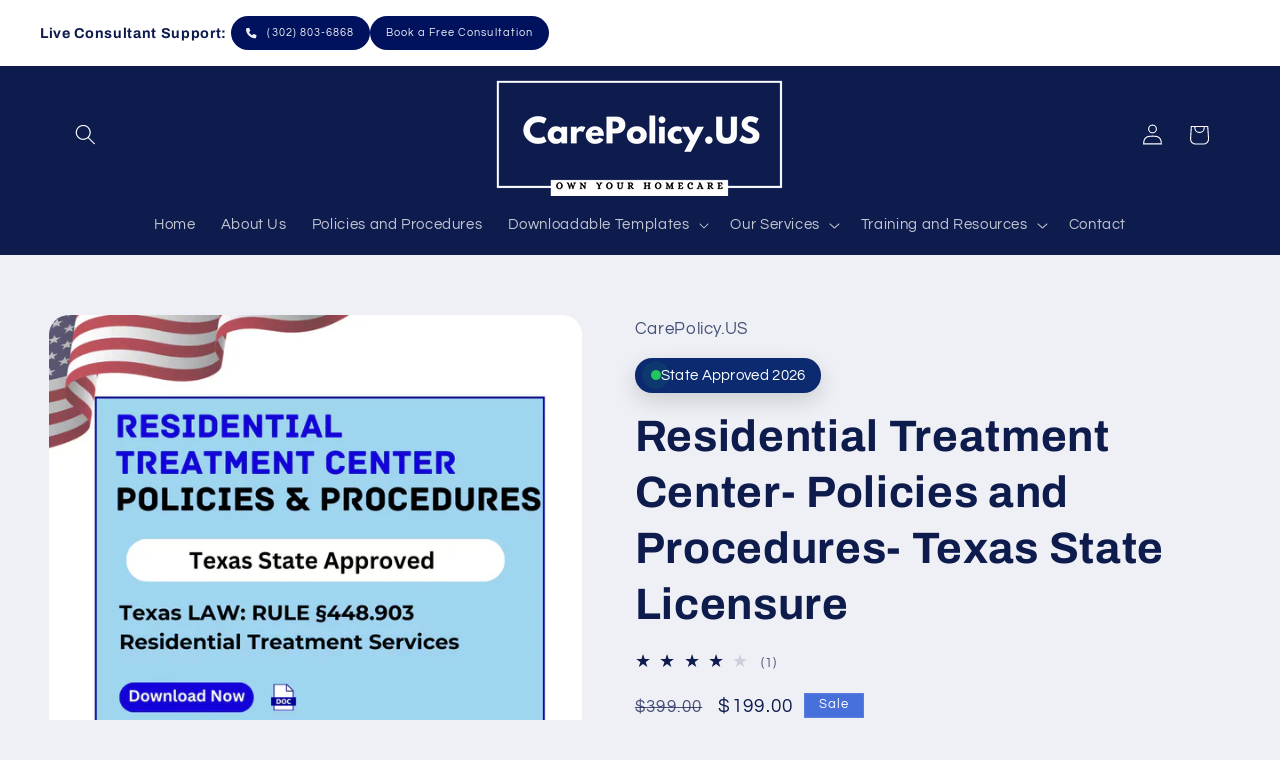

--- FILE ---
content_type: text/html; charset=utf-8
request_url: https://carepolicy.us/products/residential-treatment-center-policies-and-procedures-texas-state-licensure
body_size: 72500
content:
<!doctype html>
<html class="js" lang="en">
  <head>
<meta name="viewport" content="width=device-width, initial-scale=1">

<!-- Hyperspeed:465783 -->
<!-- hs-shared_id:1ac27b05 -->


<style id='hs-critical-css'>.color-background-1,.color-background-2,.color-inverse,body{color:rgba(var(--color-foreground),.75);background-color:rgb(var(--color-background))}.h1,h1,h2,h5{font-family:var(--font-heading-family);font-style:var(--font-heading-style);font-weight:var(--font-heading-weight);letter-spacing:calc(var(--font-heading-scale) * .06rem);color:rgb(var(--color-foreground));line-height:calc(1 + .3/max(1,var(--font-heading-scale)));word-break:break-word}h5{font-size:calc(var(--font-heading-scale) * 1.2rem)}.caption-large,.field__input{font-size:1.3rem;line-height:calc(1 + .5 / var(--font-body-scale));letter-spacing:.04rem}.field:before{content:"";position:absolute;top:0;right:0;bottom:0;left:0;border-radius:var(--inputs-radius-outset);box-shadow:var(--inputs-shadow-horizontal-offset) var(--inputs-shadow-vertical-offset) var(--inputs-shadow-blur-radius) rgba(var(--color-shadow),var(--inputs-shadow-opacity));z-index:-1}.field:after{content:"";position:absolute;top:var(--inputs-border-width);right:var(--inputs-border-width);bottom:var(--inputs-border-width);left:var(--inputs-border-width);border:.1rem solid transparent;border-radius:var(--inputs-radius);box-shadow:0 0 0 var(--inputs-border-width) rgba(var(--color-foreground),var(--inputs-border-opacity));z-index:1}@supports not (inset:10px){.grid{margin-left:calc(-1 * var(--grid-mobile-horizontal-spacing))}.grid__item{padding-left:var(--grid-mobile-horizontal-spacing);padding-bottom:var(--grid-mobile-vertical-spacing)}}@font-face{font-family:JudgemeStar;src:url("[data-uri]") format("woff");font-weight:400;font-style:normal}@font-face{font-family:"Font Awesome 6 Free";font-style:normal;font-weight:400;font-display:block;src:url(https://cdnjs.cloudflare.com/ajax/libs/font-awesome/6.0.0/webfonts/fa-regular-400.woff2) format("woff2"),url(https://cdnjs.cloudflare.com/ajax/libs/font-awesome/6.0.0/webfonts/fa-regular-400.ttf) format("truetype")}@font-face{font-family:"Font Awesome 6 Free";font-style:normal;font-weight:900;font-display:block;src:url(https://cdnjs.cloudflare.com/ajax/libs/font-awesome/6.0.0/webfonts/fa-solid-900.woff2) format("woff2"),url(https://cdnjs.cloudflare.com/ajax/libs/font-awesome/6.0.0/webfonts/fa-solid-900.ttf) format("truetype")}.price .price__badge-sold-out,.price--on-sale .price__regular{display:none}.product .price .badge{margin-bottom:.5rem}.hydrated{visibility:inherit}.color-background-1,:root{--color-background:239,240,245;--gradient-background:#eff0f5;--color-foreground:14,27,77;--color-background-contrast:161,166,196;--color-shadow:14,27,77;--color-button:14,27,77;--color-button-text:245,245,245;--color-secondary-button:239,240,245;--color-secondary-button-text:14,27,77;--color-link:14,27,77;--color-badge-foreground:14,27,77;--color-badge-background:239,240,245;--color-badge-border:14,27,77;--payment-terms-background-color:rgb(239 240 245)}.color-background-2{--color-background:255,255,255;--gradient-background:#ffffff;--color-foreground:14,27,77;--color-background-contrast:191,191,191;--color-shadow:0,18,93;--color-button:0,18,93;--color-button-text:239,240,245;--color-secondary-button:255,255,255;--color-secondary-button-text:14,27,77;--color-link:14,27,77;--color-badge-foreground:14,27,77;--color-badge-background:255,255,255;--color-badge-border:14,27,77;--payment-terms-background-color:rgb(255 255 255)}.color-inverse{--color-background:14,27,77;--gradient-background:#0e1b4d;--color-foreground:255,255,255;--color-background-contrast:18,35,99;--color-shadow:14,27,77;--color-button:255,255,255;--color-button-text:14,27,77;--color-secondary-button:14,27,77;--color-secondary-button-text:255,255,255;--color-link:255,255,255;--color-badge-foreground:255,255,255;--color-badge-background:14,27,77;--color-badge-border:255,255,255;--payment-terms-background-color:rgb(14 27 77)}.color-accent-1{--color-background:71,112,219;--gradient-background:#4770db;--color-foreground:255,255,255;--color-background-contrast:27,57,136;--color-shadow:14,27,77;--color-button:255,255,255;--color-button-text:71,112,219;--color-secondary-button:71,112,219;--color-secondary-button-text:255,255,255;--color-link:255,255,255;--color-badge-foreground:255,255,255;--color-badge-background:71,112,219;--color-badge-border:255,255,255;--payment-terms-background-color:rgb(71 112 219)}.color-accent-1,.color-background-1,.color-background-2,.color-inverse,body{color:rgba(var(--color-foreground),.75);background-color:rgb(var(--color-background))}:root{--font-body-family:Questrial,sans-serif;--font-body-style:normal;--font-body-weight:400;--font-body-weight-bold:700;--font-heading-family:Archivo,sans-serif;--font-heading-style:normal;--font-heading-weight:700;--font-body-scale:1.05;--font-heading-scale:1.0476190476190477;--media-padding:px;--media-border-opacity:0.1;--media-border-width:0px;--media-radius:20px;--media-shadow-opacity:0.0;--media-shadow-horizontal-offset:0px;--media-shadow-vertical-offset:4px;--media-shadow-blur-radius:5px;--media-shadow-visible:0;--page-width:120rem;--page-width-margin:0rem;--product-card-image-padding:1.6rem;--product-card-corner-radius:1.8rem;--product-card-text-alignment:left;--product-card-border-width:0.1rem;--product-card-border-opacity:1.0;--product-card-shadow-opacity:0.0;--product-card-shadow-visible:0;--product-card-shadow-horizontal-offset:0.0rem;--product-card-shadow-vertical-offset:0.4rem;--product-card-shadow-blur-radius:0.5rem;--collection-card-image-padding:1.6rem;--collection-card-corner-radius:1.8rem;--collection-card-text-alignment:left;--collection-card-border-width:0.1rem;--collection-card-border-opacity:1.0;--collection-card-shadow-opacity:0.0;--collection-card-shadow-visible:0;--collection-card-shadow-horizontal-offset:0.0rem;--collection-card-shadow-vertical-offset:0.4rem;--collection-card-shadow-blur-radius:0.5rem;--blog-card-image-padding:1.6rem;--blog-card-corner-radius:1.8rem;--blog-card-text-alignment:left;--blog-card-border-width:0.1rem;--blog-card-border-opacity:1.0;--blog-card-shadow-opacity:0.0;--blog-card-shadow-visible:0;--blog-card-shadow-horizontal-offset:0.0rem;--blog-card-shadow-vertical-offset:0.4rem;--blog-card-shadow-blur-radius:0.5rem;--badge-corner-radius:0.0rem;--popup-border-width:1px;--popup-border-opacity:0.1;--popup-corner-radius:18px;--popup-shadow-opacity:0.0;--popup-shadow-horizontal-offset:0px;--popup-shadow-vertical-offset:4px;--popup-shadow-blur-radius:5px;--drawer-border-width:0px;--drawer-border-opacity:0.1;--drawer-shadow-opacity:0.0;--drawer-shadow-horizontal-offset:0px;--drawer-shadow-vertical-offset:4px;--drawer-shadow-blur-radius:5px;--spacing-sections-desktop:0px;--spacing-sections-mobile:0px;--grid-desktop-vertical-spacing:28px;--grid-desktop-horizontal-spacing:28px;--grid-mobile-vertical-spacing:14px;--grid-mobile-horizontal-spacing:14px;--text-boxes-border-opacity:0.0;--text-boxes-border-width:0px;--text-boxes-radius:20px;--text-boxes-shadow-opacity:0.0;--text-boxes-shadow-visible:0;--text-boxes-shadow-horizontal-offset:0px;--text-boxes-shadow-vertical-offset:4px;--text-boxes-shadow-blur-radius:5px;--buttons-radius:40px;--buttons-radius-outset:41px;--buttons-border-width:1px;--buttons-border-opacity:1.0;--buttons-shadow-opacity:0.0;--buttons-shadow-visible:0;--buttons-shadow-horizontal-offset:0px;--buttons-shadow-vertical-offset:4px;--buttons-shadow-blur-radius:5px;--buttons-border-offset:0.3px;--inputs-radius:26px;--inputs-border-width:1px;--inputs-border-opacity:0.55;--inputs-shadow-opacity:0.0;--inputs-shadow-horizontal-offset:0px;--inputs-margin-offset:0px;--inputs-shadow-vertical-offset:-2px;--inputs-shadow-blur-radius:5px;--inputs-radius-outset:27px;--variant-pills-radius:40px;--variant-pills-border-width:1px;--variant-pills-border-opacity:0.55;--variant-pills-shadow-opacity:0.0;--variant-pills-shadow-horizontal-offset:0px;--variant-pills-shadow-vertical-offset:4px;--variant-pills-shadow-blur-radius:5px}*,::after,::before{box-sizing:inherit}html{box-sizing:border-box;font-size:calc(var(--font-body-scale) * 62.5%);height:100%}body{display:grid;grid-template-rows:auto auto 1fr auto;grid-template-columns:100%;min-height:100%;margin:0;font-size:1.5rem;letter-spacing:.06rem;line-height:calc(1 + .8 / var(--font-body-scale));font-family:var(--font-body-family);font-style:var(--font-body-style);font-weight:var(--font-body-weight)}:root{--alpha-button-background:1;--alpha-button-border:1;--alpha-link:.85;--alpha-badge-border:.1;--focused-base-outline:.2rem solid rgba(var(--color-foreground), .5);--focused-base-outline-offset:.3rem;--focused-base-box-shadow:0 0 0 .3rem rgb(var(--color-background)),0 0 .5rem .4rem rgba(var(--color-foreground), .3)}.contains-media,.global-media-settings{--border-radius:var(--media-radius);--border-width:var(--media-border-width);--border-opacity:var(--media-border-opacity);--shadow-horizontal-offset:var(--media-shadow-horizontal-offset);--shadow-vertical-offset:var(--media-shadow-vertical-offset);--shadow-blur-radius:var(--media-shadow-blur-radius);--shadow-opacity:var(--media-shadow-opacity);--shadow-visible:var(--media-shadow-visible)}.page-width{max-width:var(--page-width);margin:0 auto;padding:0 1.5rem}@media screen and (min-width:750px){body{font-size:1.6rem}.page-width{padding:0 5rem}.header.page-width{padding-left:3.2rem;padding-right:3.2rem}}.list-unstyled{margin:0;padding:0;list-style:none}.hidden{display:none!important}.visually-hidden{position:absolute!important;overflow:hidden;width:1px;height:1px;margin:-1px;padding:0;border:0;clip:rect(0 0 0 0);word-wrap:normal!important}.visually-hidden--inline{margin:0;height:1em}.h1,.h5,h1,h2,h5{font-family:var(--font-heading-family);font-style:var(--font-heading-style);font-weight:var(--font-heading-weight);letter-spacing:calc(var(--font-heading-scale) * .06rem);color:rgb(var(--color-foreground));line-height:calc(1 + .3/max(1,var(--font-heading-scale)));word-break:break-word}.h1,h1{font-size:calc(var(--font-heading-scale) * 3rem)}@media only screen and (min-width:750px){.h1,h1{font-size:calc(var(--font-heading-scale) * 4rem)}}h2{font-size:calc(var(--font-heading-scale) * 2rem)}@media only screen and (min-width:750px){h2{font-size:calc(var(--font-heading-scale) * 2.4rem)}}.h5,h5{font-size:calc(var(--font-heading-scale) * 1.2rem)}@media only screen and (min-width:750px){.h5,h5{font-size:calc(var(--font-heading-scale) * 1.3rem)}}.caption{font-size:1rem;letter-spacing:.07rem;line-height:calc(1 + .7 / var(--font-body-scale))}@media screen and (min-width:750px){.caption{font-size:1.2rem}}.caption-large,.field__input,.form__label{font-size:1.3rem;line-height:calc(1 + .5 / var(--font-body-scale));letter-spacing:.04rem}@media screen and (max-width:749px){.small-hide{display:none!important}}@media screen and (min-width:750px) and (max-width:989px){.medium-hide{display:none!important}}@media screen and (min-width:990px){.header:not(.drawer-menu).page-width{padding-left:5rem;padding-right:5rem}.large-up-hide{display:none!important}}div:empty{display:none}.link{display:inline-block;border:none;box-shadow:none;text-decoration:underline;text-underline-offset:.3rem;color:rgb(var(--color-link));background-color:transparent;font-size:1.4rem;font-family:inherit}.link--text{color:rgb(var(--color-foreground))}details>*{box-sizing:border-box}.visibility-hidden{visibility:hidden}@media (prefers-reduced-motion){.motion-reduce{animation:none!important}.slider{scroll-behavior:auto}}:root{--duration-short:.1s;--duration-default:.2s;--duration-announcement-bar:.25s;--duration-medium:.3s;--duration-long:.5s;--duration-extra-long:.6s;--duration-extra-longer:.75s;--duration-extended:3s;--ease-out-slow:cubic-bezier(0, 0, .3, 1);--animation-slide-in:slideIn var(--duration-extra-long) var(--ease-out-slow) forwards;--animation-fade-in:fadeIn var(--duration-extra-long) var(--ease-out-slow)}.icon-arrow{width:1.5rem}.animate-arrow .icon-arrow path{transform:translate(-.25rem)}.svg-wrapper{display:inline-flex;justify-content:center;align-items:center;width:20px;height:20px}.svg-wrapper>svg{height:100%;width:100%}summary{list-style:none;position:relative}summary .icon-caret{position:absolute;height:.6rem;right:1.5rem;top:calc(50% - .2rem)}summary::-webkit-details-marker{display:none}.focus-none{box-shadow:none!important;outline:0!important}.grid{display:flex;flex-wrap:wrap;margin-bottom:2rem;padding:0;list-style:none;column-gap:var(--grid-mobile-horizontal-spacing);row-gap:var(--grid-mobile-vertical-spacing)}.grid__item{width:calc(25% - var(--grid-mobile-horizontal-spacing) * 3 / 4);max-width:calc(50% - var(--grid-mobile-horizontal-spacing)/ 2);flex-grow:1;flex-shrink:0}.grid--1-col .grid__item{max-width:100%;width:100%}@media screen and (min-width:750px){.grid{column-gap:var(--grid-desktop-horizontal-spacing);row-gap:var(--grid-desktop-vertical-spacing)}.grid__item{width:calc(25% - var(--grid-desktop-horizontal-spacing) * 3 / 4);max-width:calc(50% - var(--grid-desktop-horizontal-spacing)/ 2)}.grid--2-col-tablet .grid__item{width:calc(50% - var(--grid-desktop-horizontal-spacing)/ 2)}}@media screen and (max-width:749px){.grid--peek.slider--mobile{margin:0;width:100%}.grid--peek.slider--mobile .grid__item{box-sizing:content-box;margin:0}.grid--peek .grid__item{min-width:35%}.grid--peek.slider .grid__item:first-of-type{margin-left:1.5rem}.grid--peek.slider:after{margin-left:calc(-1 * var(--grid-mobile-horizontal-spacing))}.grid--peek .grid__item{width:calc(50% - var(--grid-mobile-horizontal-spacing) - 3rem)}}.media{display:block;background-color:rgba(var(--color-foreground),.1);position:relative;overflow:hidden}.media--transparent{background-color:transparent}.media>:not(.zoom):not(.deferred-media__poster-button){display:block;max-width:100%;position:absolute;top:0;left:0;height:100%;width:100%}.media>img{object-fit:cover;object-position:center center}.button{--shadow-horizontal-offset:var(--buttons-shadow-horizontal-offset);--shadow-vertical-offset:var(--buttons-shadow-vertical-offset);--shadow-blur-radius:var(--buttons-shadow-blur-radius);--shadow-opacity:var(--buttons-shadow-opacity);--shadow-visible:var(--buttons-shadow-visible);--border-offset:var(--buttons-border-offset);--border-opacity:calc(1 - var(--buttons-border-opacity));border-radius:var(--buttons-radius-outset);position:relative}.button{min-width:calc(12rem + var(--buttons-border-width) * 2);min-height:calc(4.5rem + var(--buttons-border-width) * 2)}.button{display:inline-flex;justify-content:center;align-items:center;border:0;padding:0 3rem;font:inherit;font-size:1.5rem;text-decoration:none;color:rgb(var(--color-button-text));-webkit-appearance:none;appearance:none;background-color:rgba(var(--color-button),var(--alpha-button-background))}.button:before{content:"";position:absolute;top:0;right:0;bottom:0;left:0;z-index:-1;border-radius:var(--buttons-radius-outset);box-shadow:var(--shadow-horizontal-offset) var(--shadow-vertical-offset) var(--shadow-blur-radius) rgba(var(--color-shadow),var(--shadow-opacity))}.button:after{content:"";position:absolute;top:var(--buttons-border-width);right:var(--buttons-border-width);bottom:var(--buttons-border-width);left:var(--buttons-border-width);z-index:1;border-radius:var(--buttons-radius);box-shadow:0 0 0 calc(var(--buttons-border-width) + var(--border-offset)) rgba(var(--color-button-text),var(--border-opacity)),0 0 0 var(--buttons-border-width) rgba(var(--color-button),var(--alpha-button-background))}.button{font-size:1.5rem;letter-spacing:.1rem;line-height:calc(1 + .2 / var(--font-body-scale))}.button--small{padding:1.2rem 2.6rem}.quantity__button.disabled{opacity:.5}.button--full-width{display:flex;width:100%}.share-button__button{font-size:1.4rem;display:flex;align-items:center;color:rgb(var(--color-link));margin-left:0;padding-left:0;min-height:4.4rem}.share-button__button,.share-button__fallback button{background-color:transparent;border:none}.share-button__button .icon-share{height:1.2rem;margin-right:1rem;min-width:1.3rem}.share-button__fallback button{width:4.4rem;height:4.4rem;padding:0;flex-shrink:0;display:flex;justify-content:center;align-items:center;position:relative;right:var(--inputs-border-width)}.share-button__close{background-color:transparent;color:rgb(var(--color-foreground))}.field:not(:focus-visible):not(.focused)+.share-button__close:not(:focus-visible):not(.focused){background-color:inherit}.share-button__fallback .icon{width:1.5rem;height:1.5rem}.share-button__message:not(:empty){display:flex;align-items:center;width:100%;height:100%;margin-top:0;padding:.8rem 0 .8rem 1.5rem;margin:var(--inputs-border-width)}.field__input{-webkit-appearance:none;appearance:none;background-color:rgb(var(--color-background));color:rgb(var(--color-foreground));font-family:var(--font-body-family);font-style:var(--font-body-style);font-weight:var(--font-body-weight);font-size:1.6rem;width:100%;box-sizing:border-box;border-radius:var(--inputs-radius);height:4.5rem;min-height:calc(var(--inputs-border-width) * 2);min-width:calc(7rem + (var(--inputs-border-width) * 2));position:relative;border:0}.field:before,.localization-form__select:before{content:"";position:absolute;top:0;right:0;bottom:0;left:0;border-radius:var(--inputs-radius-outset);box-shadow:var(--inputs-shadow-horizontal-offset) var(--inputs-shadow-vertical-offset) var(--inputs-shadow-blur-radius) rgba(var(--color-shadow),var(--inputs-shadow-opacity));z-index:-1}.field:after,.localization-form__select:after{content:"";position:absolute;top:var(--inputs-border-width);right:var(--inputs-border-width);bottom:var(--inputs-border-width);left:var(--inputs-border-width);border:.1rem solid transparent;border-radius:var(--inputs-radius);box-shadow:0 0 0 var(--inputs-border-width) rgba(var(--color-foreground),var(--inputs-border-opacity));z-index:1}.field{position:relative;width:100%;display:flex}.field__input{flex-grow:1;text-align:left;padding:1.5rem;margin:var(--inputs-border-width)}.field__label{font-size:1.6rem;left:calc(var(--inputs-border-width) + 2rem);top:calc(1rem + var(--inputs-border-width));margin-bottom:0;position:absolute;color:rgba(var(--color-foreground),.75);letter-spacing:.1rem;line-height:1.5}.field__input:-webkit-autofill~.field__label{font-size:1rem;top:calc(var(--inputs-border-width) + .5rem);left:calc(var(--inputs-border-width) + 2rem);letter-spacing:.04rem}.field__input:-webkit-autofill{padding:2.2rem 1.5rem .8rem 2rem;margin:var(--inputs-border-width)}.field__input::-webkit-search-cancel-button{display:none}.field__button{align-items:center;background-color:transparent;border:0;color:currentColor;display:flex;height:4.4rem;justify-content:center;overflow:hidden;padding:0;position:absolute;right:0;top:0;width:4.4rem}.field__button>.svg-wrapper{height:2.5rem;width:2.5rem}.field__input:-webkit-autofill~.field__button,.field__input:-webkit-autofill~.field__label{color:#000}.form__label{display:block;margin-bottom:.6rem}.quantity{color:rgba(var(--color-foreground));position:relative;width:calc(14rem / var(--font-body-scale) + var(--inputs-border-width) * 2);display:flex;border-radius:var(--inputs-radius);min-height:calc((var(--inputs-border-width) * 2) + 4.5rem)}.quantity:after{content:"";position:absolute;top:var(--inputs-border-width);right:var(--inputs-border-width);bottom:var(--inputs-border-width);left:var(--inputs-border-width);border:.1rem solid transparent;border-radius:var(--inputs-radius);box-shadow:0 0 0 var(--inputs-border-width) rgba(var(--color-foreground),var(--inputs-border-opacity));z-index:1}.quantity:before{background:rgb(var(--color-background));content:"";position:absolute;top:0;right:0;bottom:0;left:0;border-radius:var(--inputs-radius-outset);box-shadow:var(--inputs-shadow-horizontal-offset) var(--inputs-shadow-vertical-offset) var(--inputs-shadow-blur-radius) rgba(var(--color-shadow),var(--inputs-shadow-opacity));z-index:-1}.quantity__input{color:currentColor;font-family:var(--font-body-family);font-style:var(--font-body-style);font-weight:var(--font-body-weight);font-size:1.6rem;font-weight:500;opacity:.85;text-align:center;background-color:transparent;border:0;padding:0 .5rem;width:100%;flex-grow:1;-webkit-appearance:none;appearance:none}.quantity__button{width:calc(4.5rem / var(--font-body-scale));flex-shrink:0;font-size:1.8rem;border:0;background-color:transparent;display:flex;align-items:center;justify-content:center;color:rgb(var(--color-foreground));padding:0}.quantity__button:first-child{margin-left:calc(var(--inputs-border-width))}.quantity__button:last-child{margin-right:calc(var(--inputs-border-width))}.quantity__button .svg-wrapper{width:1rem}.quantity__button:not(:focus-visible):not(.focused),.quantity__input:not(:focus-visible):not(.focused){box-shadow:inherit;background-color:inherit}.quantity__input:-webkit-autofill{box-shadow:0 0 0 10rem rgb(var(--color-background)) inset!important;-webkit-box-shadow:0 0 0 10rem rgb(var(--color-background)) inset!important}.quantity__input::-webkit-inner-spin-button,.quantity__input::-webkit-outer-spin-button{-webkit-appearance:none;margin:0}.quantity__input[type=number]{-moz-appearance:textfield}.quantity__rules{margin-top:.5rem;position:relative;font-size:1.2rem}.quantity__rules-cart{position:relative}.modal__toggle{list-style-type:none}.modal__close-button.link{display:flex;justify-content:center;align-items:center;padding:0;height:4.4rem;width:4.4rem;background-color:transparent}.modal__close-button .icon{width:1.7rem;height:1.7rem}.modal__content{position:absolute;top:0;left:0;right:0;bottom:0;background:rgb(var(--color-background));z-index:4;display:flex;justify-content:center;align-items:center}.utility-bar__grid .list-social{justify-content:flex-start;align-content:center;margin-left:-1.2rem;grid-area:social-icons}.announcement-bar,.announcement-bar__announcement{color:rgb(var(--color-foreground));width:100%;height:100%;display:flex;justify-content:center;flex-wrap:wrap;align-content:center;grid-area:announcements}.localization-wrapper{grid-area:language-currency;align-self:center;display:flex;justify-content:flex-end}.section-header.shopify-section-group-header-group{z-index:3}.shopify-section-group-header-group{z-index:4}.header-wrapper{display:block;position:relative;background-color:rgb(var(--color-background))}.header{display:grid;grid-template-areas:"left-icons heading icons";grid-template-columns:1fr 2fr 1fr;align-items:center}.header>.header__heading-link{line-height:0}.header__heading,.header__heading-link{grid-area:heading;justify-self:center}.header__heading-link{display:inline-block;padding:.75rem;text-decoration:none;word-break:break-word}.header__heading-logo{height:auto;max-width:100%}.header__heading-logo-wrapper{width:100%;display:inline-block}@media screen and (max-width:989px){.header__heading-link{text-align:center}}@media screen and (min-width:990px){.header{grid-template-columns:1fr auto 1fr}.header--top-center{grid-template-areas:"left-icons heading icons" "navigation navigation navigation"}.header:not(.header--middle-left,.header--middle-center) .header__inline-menu{margin-top:1.05rem}.header__heading-link{justify-self:start}.header--top-center .header__heading-link{justify-self:center;text-align:center}}.header__icons{display:flex;grid-area:icons;justify-self:end;padding-right:.8rem}.header__icon span,.header__icon:not(.header__icon--summary){display:flex;align-items:center;justify-content:center}.header__icon{color:rgb(var(--color-foreground))}.header__icon span{height:100%}.header__icon .svg-wrapper{width:44px;height:44px}.header__icon:after{content:none}.header__icon .icon{height:2rem;width:2rem;fill:none;vertical-align:middle}.header__icon,.header__icon--cart .icon{height:4.4rem;width:4.4rem;padding:0}.header__icon--cart{position:relative;margin-right:-1.2rem}details .header__icon-close{display:none}account-icon{display:flex}.header>.header__search{grid-area:left-icons;justify-self:start}.header--top-center header-drawer{grid-area:left-icons}.header__search{display:inline-flex;line-height:0}.header--top-center>.header__search{display:none}.header--top-center *>.header__search{display:inline-flex}.search-modal{opacity:0;border-bottom:.1rem solid rgba(var(--color-foreground),.08);min-height:calc(100% + var(--inputs-margin-offset) + (2 * var(--inputs-border-width)));height:100%}.search-modal__content{display:flex;align-items:center;justify-content:center;width:100%;height:100%;padding:0 5rem 0 1rem;line-height:calc(1 + .8 / var(--font-body-scale));position:relative}.search-modal__content-top{top:calc((var(--inputs-margin-offset)/ 2))}.search-modal__form{width:100%}.search-modal__close-button{position:absolute;right:.3rem}@media screen and (min-width:750px){.search-modal__close-button{right:1rem}.search-modal__content{padding:0 6rem}}@media screen and (min-width:990px){.header--top-center>.header__search{display:inline-flex}.header--top-center *>.header__search{display:none}.search-modal__form{max-width:74.2rem}.search-modal__close-button{position:initial;margin-left:.5rem}}.header__icon--menu .icon{display:block;position:absolute;opacity:1;transform:scale(1)}details:not([open])>.header__icon--menu .icon-close{visibility:hidden;opacity:0;transform:scale(.8)}.js details>.header__submenu{opacity:0;transform:translateY(-1.5rem)}.header__inline-menu{margin-left:-1.2rem;grid-area:navigation;display:none}.header--top-center .header__heading-link,.header--top-center .header__inline-menu{margin-left:0}@media screen and (min-width:990px){.header__inline-menu{display:block}.header--top-center .header__inline-menu{justify-self:center}.header--top-center .header__inline-menu>.list-menu--inline{justify-content:center}}.header__menu-item{padding:1.2rem;text-decoration:none;color:rgba(var(--color-foreground),.75)}.global-settings-popup,.header__submenu.global-settings-popup{border-radius:var(--popup-corner-radius);border-color:rgba(var(--color-foreground),var(--popup-border-opacity));border-style:solid;border-width:var(--popup-border-width);box-shadow:var(--popup-shadow-horizontal-offset) var(--popup-shadow-vertical-offset) var(--popup-shadow-blur-radius) rgba(var(--color-shadow),var(--popup-shadow-opacity));z-index:-1}.header__submenu.list-menu{padding:1rem 0}.header__submenu .header__submenu{background-color:rgba(var(--color-foreground),.03);padding:1rem 0;margin:1rem 0}.header__submenu .header__menu-item:after{right:2rem}.header__submenu .header__menu-item{justify-content:space-between;padding:.8rem 2rem}.header__menu-item .icon-caret{right:.8rem}.header__submenu .icon-caret{flex-shrink:0;margin-left:1rem;position:static}header-menu>details{position:relative}.badge{border:1px solid transparent;border-radius:var(--badge-corner-radius);display:inline-block;font-size:1.2rem;letter-spacing:.1rem;line-height:1;padding:.5rem 1.3rem .6rem;text-align:center;background-color:rgb(var(--color-badge-background));border-color:rgba(var(--color-badge-border),var(--alpha-badge-border));color:rgb(var(--color-badge-foreground));word-break:break-word}.gradient{background:rgb(var(--color-background));background:var(--gradient-background);background-attachment:fixed}.global-media-settings{position:relative;border:var(--media-border-width) solid rgba(var(--color-foreground),var(--media-border-opacity));border-radius:var(--media-radius);overflow:visible!important;background-color:rgb(var(--color-background))}.global-media-settings:after{content:"";position:absolute;top:calc(var(--media-border-width) * -1);right:calc(var(--media-border-width) * -1);bottom:calc(var(--media-border-width) * -1);left:calc(var(--media-border-width) * -1);border-radius:var(--media-radius);box-shadow:var(--media-shadow-horizontal-offset) var(--media-shadow-vertical-offset) var(--media-shadow-blur-radius) rgba(var(--color-shadow),var(--media-shadow-opacity));z-index:-1}.global-media-settings--no-shadow{overflow:hidden!important}.global-media-settings--no-shadow:after{content:none}.global-media-settings img{border-radius:calc(var(--media-radius) - var(--media-border-width))}@supports not (inset:10px){.grid{margin-left:calc(-1 * var(--grid-mobile-horizontal-spacing))}.grid__item{padding-left:var(--grid-mobile-horizontal-spacing);padding-bottom:var(--grid-mobile-vertical-spacing)}@media screen and (min-width:750px){.grid{margin-left:calc(-1 * var(--grid-desktop-horizontal-spacing))}.grid__item{padding-left:var(--grid-desktop-horizontal-spacing);padding-bottom:var(--grid-desktop-vertical-spacing)}}@media screen and (min-width:749px){.grid--peek .grid__item{padding-left:var(--grid-mobile-horizontal-spacing)}}}@media (forced-colors:active){.button{border:1px solid transparent}}.rte:after{clear:both;content:"";display:block}.rte>:first-child{margin-top:0}@media (prefers-reduced-motion:no-preference){.scroll-trigger.animate--fade-in,.scroll-trigger.animate--slide-in{opacity:.01}.scroll-trigger.animate--slide-in{transform:translateY(2rem)}.scroll-trigger:not(.scroll-trigger--offscreen).animate--fade-in{opacity:1;animation:var(--animation-fade-in)}.scroll-trigger:not(.scroll-trigger--offscreen).animate--slide-in{animation:var(--animation-slide-in);animation-delay:calc(var(--animation-order) * 75ms)}}.loading__spinner{position:absolute;z-index:1;width:1.8rem}.loading__spinner{width:1.8rem;display:inline-block}.spinner{animation:1.4s linear infinite rotator}@keyframes rotator{0%{transform:rotate(0)}to{transform:rotate(270deg)}}.path{stroke-dasharray:280;stroke-dashoffset:0;transform-origin:center;stroke:rgb(var(--color-foreground));animation:1.4s ease-in-out infinite dash}@media screen and (forced-colors:active){.icon{color:CanvasText;fill:CanvasText!important}.path{stroke:CanvasText}}@keyframes dash{0%{stroke-dashoffset:280}50%{stroke-dashoffset:75;transform:rotate(135deg)}to{stroke-dashoffset:280;transform:rotate(450deg)}}.localization-form{display:flex;flex-direction:column;flex:auto 1 0;padding:1rem;margin:0 auto}.localization-form:only-child{display:inline-flex;flex-wrap:wrap;flex:initial;padding:1rem 0}.localization-form:only-child .localization-form__select{margin:1rem 1rem .5rem;flex-grow:1}@media screen and (min-width:750px){.localization-form{padding:1rem 2rem 1rem 0}.localization-form:first-of-type{padding-left:0}.localization-form:only-child{justify-content:start;width:auto;margin:0 1rem 0 0}.localization-form:only-child .localization-form__select{margin:1rem 0}}.localization-form__currency{opacity:0;white-space:nowrap;padding-right:1.7rem}.localization-form__select{border-radius:var(--inputs-radius-outset);position:relative;margin-bottom:1.5rem;padding-left:1rem;text-align:left;min-height:calc(4rem + var(--inputs-border-width) * 2);min-width:calc(7rem + var(--inputs-border-width) * 2)}.disclosure__button.localization-form__select{padding:calc(2rem + var(--inputs-border-width));background:rgb(var(--color-background))}.localization-form__select .icon-caret{position:absolute;content:"";height:.6rem;right:calc(var(--inputs-border-width) + 1.5rem);top:calc(50% - .2rem)}.localization-selector.link{text-decoration:none;appearance:none;-webkit-appearance:none;-moz-appearance:none;color:rgb(var(--color-foreground));width:100%;padding-right:4rem;padding-bottom:1.5rem}.disclosure .localization-form__select{padding-top:1.5rem}.localization-selector+.disclosure__list-wrapper{opacity:1;animation:animateLocalization var(--duration-default) ease}.disclosure{position:relative}.disclosure__button{align-items:center;display:flex;height:4rem;padding:0 1.5rem;font-size:1.3rem;background-color:transparent}.disclosure__list-wrapper{border-width:var(--popup-border-width);border-style:solid;border-color:rgba(var(--color-foreground),var(--popup-border-opacity));overflow:hidden;position:absolute;bottom:100%;transform:translateY(-1rem);z-index:2;background-color:rgb(var(--color-background));border-radius:var(--popup-corner-radius);box-shadow:var(--popup-shadow-horizontal-offset) var(--popup-shadow-vertical-offset) var(--popup-shadow-blur-radius) rgba(var(--color-shadow),var(--popup-shadow-opacity));max-height:27.5rem}.disclosure__list{position:relative;overflow-y:auto;font-size:1.4rem;padding-bottom:.5rem;padding-top:.5rem;scroll-padding:.5rem 0;max-height:20.5rem;max-width:25.5rem;min-width:12rem;width:max-content}.country-selector__list{padding-bottom:.95rem;padding-top:0}.country-selector__list--with-multiple-currencies{width:25.5rem}.country-selector__close-button{display:none}.country-filter{display:flex;justify-content:end;align-items:center;gap:.5rem;padding:1.5rem 1.5rem .6rem;position:sticky;top:-.02rem;background-color:rgb(var(--color-background));z-index:6}.country-filter__input{min-width:200px}.country-filter__reset-button,.country-filter__search-icon{right:calc(var(--inputs-border-width));top:var(--inputs-border-width)}.country-filter__reset-button:not(:focus):after,.country-filter__reset-button:not(:focus-visible):after{display:block;height:calc(100% - 1.8rem);content:"";position:absolute;right:0}.country-filter__reset-button:not(:focus-visible):not(.focused){box-shadow:inherit;background-color:inherit}.country-filter__reset-button .icon.icon-close,.country-filter__search-icon .icon{height:1.8rem;width:1.8rem;stroke-width:.1rem}.country-filter__search-icon{opacity:1;visibility:visible}@media screen and (max-width:749px){.localization-form__currency{opacity:1}.country-selector__overlay{position:fixed;top:0;left:0;width:100%;height:100%;background-color:rgba(var(--color-foreground),.5);z-index:3;animation:animateLocalization var(--duration-default) ease}.disclosure__list-wrapper.country-selector{position:fixed;bottom:-1rem;left:0;width:100%;height:80%;max-height:80vh;border-radius:0;border:none;box-shadow:none;z-index:4}.disclosure__list.country-selector__list{max-height:85%;min-width:100%;margin-bottom:0;z-index:5}.country-selector__close-button.link{display:flex;justify-content:center;align-items:center;padding:0;background-color:transparent;height:4.4rem;width:4.4rem}.country-selector__close-button .icon{width:2rem;height:2rem}.country-filter{padding:1.5rem 2rem .6rem 1.5rem}}.countries{padding-top:.6rem}.disclosure__item{position:relative}.disclosure__link{display:grid;grid-template-columns:auto 1fr auto;gap:.5rem;padding:.9rem 1.5rem;text-decoration:none;line-height:calc(1 + .8 / var(--font-body-scale));color:rgba(var(--color-foreground),.75);word-break:break-word}.disclosure__link .icon-checkmark{width:1rem;margin-right:.2rem}.header-localization .localization-form:only-child{margin:0;padding:0}.header-localization .disclosure .localization-form__select{font-size:1.4rem;letter-spacing:.06rem;height:auto;min-height:initial;background:0 0}.header-localization .localization-form__select.link:after,.header-localization .localization-form__select.link:before{box-shadow:none}.desktop-localization-wrapper{display:flex;flex-wrap:wrap;justify-content:flex-end}@media screen and (min-width:990px){.menu-drawer__localization{display:none}header-drawer{display:none}}.menu-drawer__localization localization-form{display:block}.menu-drawer__localization .localization-form__select{background-color:initial;margin-top:0;padding:1rem 3.6rem 1rem 0}.menu-drawer__localization .localization-form{padding:0}.menu-drawer__localization .localization-form:only-child .localization-form__select{margin:0}.menu-drawer__localization+.list-social{margin-top:1rem}.predictive-search{display:none;position:absolute;top:calc(100% + .1rem);left:-.1rem;border-width:var(--popup-border-width);border-style:solid;border-color:rgba(var(--color-foreground),var(--popup-border-opacity));background-color:rgb(var(--color-background));z-index:3;border-bottom-right-radius:var(--popup-corner-radius);border-bottom-left-radius:var(--popup-corner-radius);box-shadow:var(--popup-shadow-horizontal-offset) var(--popup-shadow-vertical-offset) var(--popup-shadow-blur-radius) rgba(var(--color-shadow),var(--popup-shadow-opacity));overflow-y:auto;-webkit-overflow-scrolling:touch}@media screen and (max-width:749px){.predictive-search--header{right:0;left:0;top:100%}}predictive-search .spinner{width:1.5rem;height:1.5rem;line-height:0}predictive-search:not([loading]) .predictive-search__loading-state{display:none}.predictive-search__item-content{grid-area:product-content;display:flex;flex-direction:column}.predictive-search__image{grid-area:product-image;object-fit:contain;font-family:"object-fit: contain"}:root{--jdgm-primary-color:#041577;--jdgm-secondary-color:rgba(4,21,119,0.1);--jdgm-star-color:#FFBA0C;--jdgm-write-review-text-color:white;--jdgm-write-review-bg-color:#041577;--jdgm-paginate-color:#041577;--jdgm-border-radius:0;--jdgm-reviewer-name-color:#041577}.jdgm-preview-badge .jdgm-star.jdgm-star{color:#ffba0c}.jdgm-prev-badge[data-average-rating='0.00']{display:none!important}.jdgm-prev-badge__text{visibility:hidden}.jdgm-star{font-family:JudgemeStar;display:inline!important;text-decoration:none!important;padding:0 4px 0 0!important;margin:0!important;font-weight:700;opacity:1;-webkit-font-smoothing:antialiased;-moz-osx-font-smoothing:grayscale}.jdgm-star:last-of-type{padding:0!important}.jdgm-star.jdgm--off:before{content:"\e001"}.jdgm-widget *{margin:0;line-height:1.4;-webkit-box-sizing:border-box;-moz-box-sizing:border-box;box-sizing:border-box;-webkit-overflow-scrolling:touch}.jdgm-hidden{display:none!important;visibility:hidden!important}.jdgm-prev-badge{display:block!important}.section-sections--20345861603566__custom_liquid_LhNRwA-padding{padding-top:calc(0px * .75);padding-bottom:calc(0px * .75)}@media screen and (min-width:750px){.predictive-search{border-top:none;width:calc(100% + .2rem)}.header predictive-search{position:relative}.section-sections--20345861603566__custom_liquid_LhNRwA-padding{padding-top:0;padding-bottom:0}}.top-bar-container{display:flex;flex-wrap:wrap;justify-content:right;align-items:center;max-width:1200px;margin:0 auto;gap:15px}.top-bar-button{border-radius:40px;position:relative;min-width:calc(8rem + 2px);min-height:calc(3rem + 2px);justify-content:center;border:0;padding:0 1.5rem;font:inherit;text-decoration:none;color:#eff0f5;appearance:none;background-color:#00125d;font-size:1rem;letter-spacing:.1rem;line-height:calc(1 + .2);display:flex;align-items:center}@media (max-width:768px){.top-bar-container{justify-content:center;padding:10px 0}.top-bar-container h5{display:none}}.fas{-moz-osx-font-smoothing:grayscale;-webkit-font-smoothing:antialiased;display:var(--fa-display,inline-block);font-style:normal;font-variant:normal;line-height:1;text-rendering:auto}.fa-phone:before{content:"\f095"}:host,:root{--fa-font-brands:normal 400 1em/1 "Font Awesome 6 Brands"}:host,:root{--fa-font-regular:normal 400 1em/1 "Font Awesome 6 Free"}:host,:root{--fa-font-solid:normal 900 1em/1 "Font Awesome 6 Free"}.fas{font-family:"Font Awesome 6 Free";font-weight:900}.list-menu--disclosure{position:absolute;min-width:100%;width:20rem;border:1px solid rgba(var(--color-foreground),.2)}.search__input.field__input{padding-right:9.8rem}.search__button{right:var(--inputs-border-width);top:var(--inputs-border-width)}.reset__button{right:calc(var(--inputs-border-width) + 4.4rem);top:var(--inputs-border-width)}.reset__button:not(:focus-visible):after{border-right:.1rem solid rgba(var(--color-foreground),.08);display:block;height:calc(100% - 1.6rem);content:"";position:absolute;right:0}.reset__button:not(:focus):after{border-right:.1rem solid rgba(var(--color-foreground),.08);display:block;height:calc(100% - 1.8rem);content:"";position:absolute;right:0}.reset__button:not(:focus-visible):not(.focused),.search__button:not(:focus-visible):not(.focused){box-shadow:inherit;background-color:inherit}.search__button .icon{height:1.8rem;width:1.8rem}.reset__button .icon.icon-close{height:1.8rem;width:1.8rem;stroke-width:.1rem}input::-webkit-search-decoration{-webkit-appearance:none}.header__icon--menu{position:initial}.menu-drawer{position:absolute;transform:translate(-100%);visibility:hidden;z-index:3;left:0;top:100%;width:100%;padding:0;background-color:rgb(var(--color-background));overflow-x:hidden;filter:drop-shadow(var(--drawer-shadow-horizontal-offset) var(--drawer-shadow-vertical-offset) var(--drawer-shadow-blur-radius) rgba(var(--color-shadow),var(--drawer-shadow-opacity)))}.js .menu-drawer{height:calc(100vh - 100%);height:calc(var(--viewport-height,100vh) - (var(--header-bottom-position,100%)))}@media screen and (min-width:750px){.menu-drawer{width:40rem;border-width:0 var(--drawer-border-width) 0 0;border-style:solid;border-color:rgba(var(--color-foreground),var(--drawer-border-opacity))}.price{margin-bottom:0}}.menu-drawer__inner-container{position:relative;height:100%}.menu-drawer__navigation-container{display:grid;grid-template-rows:1fr auto;align-content:space-between;overflow-y:auto;height:100%}.menu-drawer__navigation{padding:3rem 0}.menu-drawer__inner-submenu{height:100%;overflow-x:hidden;overflow-y:auto}.js .menu-drawer__menu li{margin-bottom:.2rem}.menu-drawer__menu-item{padding:1.1rem 3rem;text-decoration:none;font-size:1.8rem}.menu-drawer summary.menu-drawer__menu-item{padding-right:5.2rem}.js .menu-drawer__menu-item .icon-caret{display:none}.menu-drawer__menu-item>.svg-wrapper{width:15px;position:absolute;right:3rem;top:50%;transform:translateY(-50%)}.js .menu-drawer__submenu{position:absolute;top:0;width:100%;bottom:0;left:0;background-color:rgb(var(--color-background));z-index:1;transform:translate(100%);visibility:hidden}.js .menu-drawer__submenu .menu-drawer__submenu{overflow-y:auto}.menu-drawer__close-button{margin-top:1.5rem;padding:1.2rem 2.6rem 1.2rem 3rem;text-decoration:none;display:flex;align-items:center;font-size:1.4rem;width:100%;background-color:transparent;font-family:var(--font-body-family);font-style:var(--font-body-style);text-align:left}.menu-drawer__close-button .svg-wrapper{transform:rotate(180deg);margin-right:1rem;width:15px}.menu-drawer__utility-links{padding:0;background-color:rgba(var(--color-foreground),.03);position:relative}.header--has-social .menu-drawer__utility-links{padding:2rem 3rem}.menu-drawer__account{display:inline-flex;align-items:center;text-decoration:none;padding:1rem 0;font-size:1.4rem;color:rgb(var(--color-foreground));margin-bottom:0}.menu-drawer__utility-links:has(.menu-drawer__localization) .menu-drawer__account{margin:0}.menu-drawer__account account-icon>.svg-wrapper{height:2rem;width:2rem;margin-right:1rem}.menu-drawer .list-social{justify-content:flex-start;margin-left:-1.25rem}.menu-drawer .list-social__link{padding:1.1rem}.price{font-size:1.6rem;letter-spacing:.1rem;line-height:calc(1 + .5 / var(--font-body-scale));color:rgb(var(--color-foreground))}.price>*{display:inline-block;vertical-align:top}.price .price-item{display:inline-block;margin:0 1rem 0 0}.price__regular .price-item--regular{margin-right:0}.price--large{font-size:1.6rem;line-height:calc(1 + .5 / var(--font-body-scale));letter-spacing:.13rem}.price__regular{display:block}.price .price__badge-sale,.price .price__badge-sold-out,.price--on-sale .price__regular,.price__sale{display:none}.price--on-sale .price__badge-sale{display:inline-block}.price--on-sale .price__sale{display:initial;flex-direction:row;flex-wrap:wrap}.price--on-sale .price-item--regular{text-decoration:line-through;color:rgba(var(--color-foreground),.75);font-size:1.3rem}header-drawer{justify-self:start;margin-left:-1.2rem}.menu-drawer-container{display:flex}.list-menu{list-style:none;padding:0;margin:0}.list-menu--inline{display:inline-flex;flex-wrap:wrap}summary.list-menu__item{padding-right:2.7rem}.list-menu__item{display:flex;align-items:center;line-height:calc(1 + .3 / var(--font-body-scale))}.header{padding:0 3rem 4px}.section-header{position:sticky;margin-bottom:0}@media screen and (min-width:990px){.header{padding-top:0;padding-bottom:8px}.product--small:not(.product--no-media) .product__info-wrapper{max-width:55%;width:calc(55% - var(--grid-desktop-horizontal-spacing)/ 2)}.product--small:not(.product--no-media) .product__media-wrapper{max-width:45%;width:calc(45% - var(--grid-desktop-horizontal-spacing)/ 2)}}product-info{display:block}.product{margin:0}.product.grid{gap:0}.product__media-wrapper{padding-left:0}@media screen and (min-width:750px){.price--large{font-size:1.8rem}.section-header{margin-bottom:0}.product__column-sticky{display:block;position:sticky;top:3rem;z-index:2}.product__info-wrapper{padding:0 0 0 5rem}}.product-form{display:block}.product-form__error-message-wrapper .svg-wrapper{flex-shrink:0;width:1.5rem;height:1.5rem;margin-right:.7rem;margin-top:.25rem}.product-form__input{flex:0 0 100%;padding:0;margin:0 0 1.2rem;max-width:44rem;min-width:fit-content;border:none}.product-form__input .form__label{padding-left:0}.product-form__input .svg-wrapper{right:1.5rem}.product-form__submit{margin-bottom:1rem}.product__info-container>*+*{margin:1.5rem 0}.product__info-container .product-form,.product__info-container .product__description{margin:2.5rem 0}.product__text{margin-bottom:0}.product__title{word-break:break-word;margin-bottom:1.5rem}.product__title>*{margin:0}.product__title>a{display:none}.product .price .badge,.product .price__container{margin-bottom:.5rem}@media screen and (min-width:750px){.product__info-container{max-width:60rem}.product__info-container .price--on-sale .price-item--regular{font-size:1.6rem}.product__info-container>:first-child{margin-top:0}.product--thumbnail_slider .product__media-list{padding-bottom:calc(var(--media-shadow-vertical-offset) * var(--media-shadow-visible))}.product__media-list{padding-right:calc(var(--media-shadow-horizontal-offset) * var(--media-shadow-visible))}}.product-form__quantity .form__label{margin-bottom:.6rem}.product-form__quantity-top .form__label{margin-bottom:1.2rem}.product-form__buttons{max-width:44rem}@media screen and (max-width:749px){.product__media-list{margin-left:-2.5rem;margin-bottom:3rem;width:calc(100% + 4rem)}.product__media-wrapper slider-component:not(.thumbnail-slider--no-slide){margin-left:-1.5rem;margin-right:-1.5rem}.slider.product__media-list::-webkit-scrollbar{height:.2rem;width:.2rem}.product__media-list::-webkit-scrollbar-thumb{background-color:rgb(var(--color-foreground))}.product__media-list::-webkit-scrollbar-track{background-color:rgba(var(--color-foreground),.2)}.product__media-list .product__media-item{width:calc(100% - 3rem - var(--grid-mobile-horizontal-spacing))}}@media screen and (min-width:750px) and (max-width:989px){.product__media-list .product__media-item:first-child{padding-left:0}.product--thumbnail_slider .product__media-list{margin-left:0}.product__media-list .product__media-item{width:100%}}.product__media-icon .icon{width:1.2rem;height:1.4rem}.product__media-icon{background-color:rgb(var(--color-background));border-radius:50%;border:.1rem solid rgba(var(--color-foreground),.1);color:rgb(var(--color-foreground));display:flex;align-items:center;justify-content:center;height:3rem;width:3rem;position:absolute;left:1.2rem;top:1.2rem;z-index:1}.product__media-item>*{display:block;position:relative}.product__media-toggle{display:flex;border:none;background-color:transparent;color:currentColor;padding:0}.product__media-toggle:after{content:"";display:block;margin:0;padding:0;position:absolute;top:calc(var(--border-width) * -1);right:calc(var(--border-width) * -1);bottom:calc(var(--border-width) * -1);left:calc(var(--border-width) * -1);z-index:2}.product-media-modal{background-color:rgb(var(--color-background));height:100%;position:fixed;top:0;left:0;width:100%;visibility:hidden;opacity:0;z-index:-1}.product-media-modal__dialog{display:flex;align-items:center;height:100vh}.product-media-modal__content{max-height:100vh;width:100%;overflow:auto}.product-media-modal__content>:not(.active){display:none}@media screen and (min-width:750px){.product-media-modal__content{padding-bottom:2rem}.product-media-modal__content>:not(.active){display:block}}.product-media-modal__content>*{display:block;height:auto;margin:auto}.product-media-modal__toggle{background-color:rgb(var(--color-background));border:.1rem solid rgba(var(--color-foreground),.1);border-radius:50%;color:rgba(var(--color-foreground),.55);display:flex;align-items:center;justify-content:center;right:2rem;padding:1.2rem;position:fixed;z-index:2;top:2rem;width:4rem}@media screen and (min-width:750px){.product-media-modal__content{padding:2rem 11rem}.product-media-modal__content>*{width:100%}.product-media-modal__toggle{right:5rem;top:2.2rem}.product-media-modal__dialog .global-media-settings--no-shadow{overflow:visible!important}}@media screen and (min-width:990px){.product:not(.product--columns) .product__media-list .product__media-item:first-child{width:100%;max-width:100%}.product__modal-opener .product__media-icon{opacity:0}.product-media-modal__content{padding:2rem 11rem}.product-media-modal__content{padding-bottom:1.5rem}.product-media-modal__toggle{right:5rem}.slider:not(.slider--everywhere):not(.slider--desktop)+.slider-buttons{display:none}}.product-media-modal__toggle .icon{height:auto;margin:0;width:2.2rem}.product__media-list .media>*{overflow:hidden}@media screen and (max-width:749px){.product-media-modal__dialog .global-media-settings{border:none;border-radius:0}.product__media-item{display:flex;align-items:center}.product__modal-opener{width:100%}}@media screen and (min-width:750px){.product__media-wrapper .slider-mobile-gutter .slider-button{display:none}.product--thumbnail_slider .slider-mobile-gutter .slider-button{display:flex}}.product__modal-opener>.loading__spinner{top:50%;left:50%;transform:translate(-50%,-50%);position:absolute;display:flex;align-items:center;height:48px;width:48px}.product__modal-opener .path{stroke:rgb(var(--color-button));opacity:.75}.js .product__media{overflow:hidden!important}.product:not(.featured-product) .product__view-details{display:none}.product__view-details{display:block;text-decoration:none}.product__view-details .icon{width:1.2rem;margin-left:1.2rem;flex-shrink:0}.product-media-container{--aspect-ratio:var(--preview-ratio);--ratio-percent:calc(1 / var(--aspect-ratio) * 100%);position:relative;width:100%;max-width:calc(100% - calc(var(--media-border-width) * 2))}.product-media-container.constrain-height{--viewport-offset:400px;--constrained-min-height:300px;--constrained-height:max(var(--constrained-min-height), calc(100vh - var(--viewport-offset)));margin-right:auto;margin-left:auto}.product-media-container.constrain-height.media-fit-contain{--contained-width:calc(var(--constrained-height) * var(--aspect-ratio));width:min(var(--contained-width),100%)}.product-media-container .media{padding-top:var(--ratio-percent)}.product-media-container.constrain-height .media{padding-top:min(var(--constrained-height),var(--ratio-percent))}.product-media-container .product__modal-opener{display:block;position:relative}slider-component{--desktop-margin-left-first-item:max( 5rem, calc((100vw - var(--page-width) + 10rem - var(--grid-desktop-horizontal-spacing)) / 2) );position:relative;display:block}.slider__slide{--focus-outline-padding:.5rem;--shadow-padding-top:calc((var(--shadow-vertical-offset) * -1 + var(--shadow-blur-radius)) * var(--shadow-visible));--shadow-padding-bottom:calc((var(--shadow-vertical-offset) + var(--shadow-blur-radius)) * var(--shadow-visible));scroll-snap-align:start;flex-shrink:0;padding-bottom:0}@media screen and (max-width:749px){.slider.slider--mobile{position:relative;flex-wrap:inherit;overflow-x:auto;scroll-snap-type:x mandatory;scroll-behavior:smooth;scroll-padding-left:1.5rem;-webkit-overflow-scrolling:touch;margin-bottom:1rem}.slider--mobile:after{content:"";width:0;padding-left:1.5rem}.slider.slider--mobile .slider__slide{margin-bottom:0;padding-top:max(var(--focus-outline-padding),var(--shadow-padding-top));padding-bottom:max(var(--focus-outline-padding),var(--shadow-padding-bottom))}}.slider{scrollbar-color:rgb(var(--color-foreground)) rgba(var(--color-foreground),.04);-ms-overflow-style:none;scrollbar-width:none}.slider::-webkit-scrollbar{height:.4rem;width:.4rem;display:none}.slider::-webkit-scrollbar-thumb{background-color:rgb(var(--color-foreground));border-radius:.4rem;border:0}.slider::-webkit-scrollbar-track{background:rgba(var(--color-foreground),.04);border-radius:.4rem}.slider-counter{display:flex;justify-content:center;min-width:4.4rem}.slider-buttons{display:flex;align-items:center;justify-content:center}.slider-button{color:rgba(var(--color-foreground),.75);background:0 0;border:none;width:44px;height:44px;display:flex;align-items:center;justify-content:center}.slider-button .icon{height:.6rem}.slider-button--next .icon{transform:rotate(-90deg)}.slider-button--prev .icon{transform:rotate(90deg)}.section-template--20345860653294__main-padding{padding-top:45px;padding-bottom:45px}@media screen and (min-width:750px){.product-media-container{max-width:100%}.product-media-container.constrain-height{--viewport-offset:170px;--constrained-min-height:500px}.slider--mobile+.slider-buttons{display:none}.section-template--20345860653294__main-padding{padding-top:60px;padding-bottom:60px}}pickup-availability{display:block}.footer-sub-list{padding-left:20px!important}.footer-list{list-style:none;padding:0;margin:0}.footer-list-item{margin-bottom:12px;font-size:14px}.footer-link{text-decoration:none;color:inherit}@media (max-width:768px){.footer-list{display:none}}.list-social{display:flex;flex-wrap:wrap;justify-content:flex-end}@media only screen and (max-width:749px){.list-social{justify-content:center}}.list-social__item .icon{height:2.2rem;width:2.2rem}.list-social__link{align-items:center;display:flex;padding:1.1rem;color:rgb(var(--color-foreground))}.jdgm-widget.jdgm-widget{display:block}.jdgm-star{font-family:JudgemeStar!important}.jdgm-prev-badge__text{visibility:unset}.jdgm-star{color:#ffba0c}.jdgm-preview-badge .jdgm-star{color:#ffba0c}</style>


<script>window.HS_JS_OVERRIDES = [{"load_method":"ON_ACTION","match":"inbox-chat-loader","pages":null,"match_type":"SMART_DEFER_JS","extension_id":null,"file_name":null},{"load_method":"ON_ACTION","match":"shopifycloud\/portable-wallets","pages":null,"match_type":"SMART_DEFER_JS","extension_id":null,"file_name":null},{"load_method":"ON_ACTION","match":"\/checkouts\/internal\/preloads.js","pages":null,"match_type":"SMART_DEFER_JS","extension_id":null,"file_name":null},{"load_method":"DEFER","match":"019b0ca3-aa13-7aa2-a0b4-6cb667a1f6f7\/countdown_timer_essential_apps.min.js","pages":["HOME","COLLECTIONS","PRODUCT","CART","OTHER"],"match_type":"APP_EMBED_JS","extension_id":"019b0ca3-aa13-7aa2-a0b4-6cb667a1f6f7","file_name":"countdown_timer_essential_apps.min.js"},{"load_method":"DEFER","match":"7bc9bb47-adfa-4267-963e-cadee5096caf\/inbox-chat-loader.js","pages":["HOME","COLLECTIONS","PRODUCT","CART","OTHER"],"match_type":"APP_EMBED_JS","extension_id":"7bc9bb47-adfa-4267-963e-cadee5096caf","file_name":"inbox-chat-loader.js"},{"load_method":"ON_ACTION","match":"019b3697-792e-7226-8331-acb4ce7d04ed\/loader.js","pages":["HOME","COLLECTIONS","PRODUCT","CART","OTHER"],"match_type":"APP_EMBED_JS","extension_id":"019b3697-792e-7226-8331-acb4ce7d04ed","file_name":"loader.js"},{"load_method":"ON_ACTION","match":"019b27ec-183a-76a5-b805-fa613362017d\/lb-selleasy.js","pages":["HOME","COLLECTIONS","PRODUCT","CART","OTHER"],"match_type":"APP_EMBED_JS","extension_id":"019b27ec-183a-76a5-b805-fa613362017d","file_name":"lb-selleasy.js"},{"load_method":"ON_ACTION","match":"019ae7f6-544b-7100-9048-14a3894b2318\/contact.js","pages":["HOME","COLLECTIONS","PRODUCT","CART","OTHER"],"match_type":"APP_EMBED_JS","extension_id":"019ae7f6-544b-7100-9048-14a3894b2318","file_name":"contact.js"},{"load_method":"ON_ACTION","match":"019b3eea-3353-7fb2-a6f3-0035e6832df3\/terms.js","pages":["HOME","COLLECTIONS","PRODUCT","CART","OTHER"],"match_type":"APP_EMBED_JS","extension_id":"019b3eea-3353-7fb2-a6f3-0035e6832df3","file_name":"terms.js"},{"load_method":"ON_ACTION","match":"019b27ec-183a-76a5-b805-fa613362017d\/lb-utils.js","pages":["HOME","COLLECTIONS","PRODUCT","CART","OTHER"],"match_type":"APP_EMBED_JS","extension_id":"019b27ec-183a-76a5-b805-fa613362017d","file_name":"lb-utils.js"},{"load_method":"ON_ACTION","match":"019b27ec-183a-76a5-b805-fa613362017d\/lb-upsell-components.esm.js","pages":["HOME","COLLECTIONS","PRODUCT","CART","OTHER"],"match_type":"APP_EMBED_JS","extension_id":"019b27ec-183a-76a5-b805-fa613362017d","file_name":"lb-upsell-components.esm.js"},{"load_method":"ON_ACTION","match":"23f531f2-0b08-4db5-8b3e-aa0037d94620\/shopify-forms-loader.js","pages":["HOME","COLLECTIONS","PRODUCT","CART","OTHER"],"match_type":"APP_EMBED_JS","extension_id":"23f531f2-0b08-4db5-8b3e-aa0037d94620","file_name":"shopify-forms-loader.js"}];</script>
<script>!function(e,t){if("object"==typeof exports&&"object"==typeof module)module.exports=t();else if("function"==typeof define&&define.amd)define([],t);else{var n=t();for(var s in n)("object"==typeof exports?exports:e)[s]=n[s]}}(self,()=>(()=>{"use strict";const e="hyperscript/defer-load",t="ON_ACTION",n=["window.Station.Apps.Tabs",".replace('no-js', 'js')","onLoadStylesheet()","window.onpageshow","spratlyThemeSettings","lazysizes","window.MinimogSettings","onloadt4relcss","asyncLoad","_bstrLocale","window.PandectesSettings","window.Rivo.common","__engine_loaded","window.AVADA_JOY"],s=window.HS_JS_OVERRIDES||[];function i(e,t){const i=!e||"string"!=typeof e,o=t&&t.hasAttribute("hs-ignore"),r=t&&t.innerHTML,c=t&&"application/ld+json"===t.getAttribute("type")||r&&n.some(e=>t.innerHTML.includes(e));if(!t&&i||o||c)return null;{const n=s.find(n=>function(e,t,n){if(!e)return!1;if("APP_EMBED_JS"===e.match_type&&e.file_name)return function(e,t){if(!t)return!1;const n=function(e){let t;try{t=new URL(e,window.location.origin).pathname}catch(n){if(!e.startsWith("/"))return null;t=e}if(!t)return null;const n=t.replace(/^\/+/,"").split("/");if(n.length<4||"extensions"!==n[0])return null;const s=n.indexOf("assets");if(s<=0||s>=n.length-1)return null;const i=n[1],o=n[n.length-1];return i&&o?{extensionId:i,fileName:o}:null}(t);return!!n&&(n.extensionId===e.extension_id&&n.fileName===e.file_name)}(e,t);const s=n&&e.match&&n.includes(e.match),i=t&&e.match&&t.includes(e.match);return Boolean(i||s)}(n,e,r?t.innerHTML:null));return n?function(e,t){let n=t;if(e.cdn){n=`https://cdn.hyperspeed.me/script/${t.replace(/^(http:\/\/|https:\/\/|\/\/)/,"")}`}return{load_method:e.load_method||"default",pages:e.pages||null,src:n}}(n,e):null}}window.HS_LOAD_ON_ACTION_SCRIPTS=window.HS_LOAD_ON_ACTION_SCRIPTS||[];const o=document.createElement,r={src:Object.getOwnPropertyDescriptor(HTMLScriptElement.prototype,"src"),type:Object.getOwnPropertyDescriptor(HTMLScriptElement.prototype,"type")},c=HTMLScriptElement.prototype.setAttribute,l=Symbol("hs-setting");function a(t,n,s){s&&window.HS_LOAD_ON_ACTION_SCRIPTS.push([t,n]),t.type=e;const i=function(n){t.getAttribute("type")===e&&n.preventDefault(),t.removeEventListener("beforescriptexecute",i)};t.addEventListener("beforescriptexecute",i)}function u(e){if(!e||!Array.isArray(e))return!0;const t=function(){if(void 0!==window.SHOPIFY_PAGE_TYPE)return window.SHOPIFY_PAGE_TYPE;const e=window.location.pathname;return"/"===e||"/index"===e?"HOME":e.includes("/collections/")?"COLLECTIONS":e.includes("/products/")?"PRODUCT":e.includes("/cart")?"CART":"OTHER"}();return e.includes(t)}return document.createElement=function(...n){if("script"!==n[0].toLowerCase()||window.hsUnblocked)return o.apply(document,n);const s=o.apply(document,n);try{Object.defineProperties(s,{src:{...r.src,set(n){if(this[l])r.src.set.call(this,n);else{this[l]=!0;try{const s=i(n,null),o=s&&s.load_method===t,c=s?s.src:n;o&&r.type.set.call(this,e),r.src.set.call(this,c)}finally{this[l]=!1}}}},type:{...r.type,set(n){if(this[l])return void r.type.set.call(this,n);const o=i(s.src,null),c=o&&o.load_method===t;r.type.set.call(this,c?e:n)}}}),s.setAttribute=function(e,t){if("src"===e||"type"===e){if(this[l])return void r[e].set.call(this,t);this[l]=!0;try{this[e]=t}finally{this[l]=!1}}else c.call(this,e,t)}}catch(e){console.warn("HyperScripts: unable to prevent script execution for script src ",s.src,".\n",'A likely cause would be because you are using a third-party browser extension that monkey patches the "document.createElement" function.')}return s},window.hsScriptObserver=new MutationObserver(n=>{for(let s=0;s<n.length;s++){const{addedNodes:o}=n[s];for(let n=0;n<o.length;n++){const s=o[n];if(1===s.nodeType&&"SCRIPT"===s.tagName){const n=s.type,o=i(s.src,s);if(n===e)a(s,null,u(o&&o.pages));else if(o){const n=u(o.pages),i=s.type===e?null:s.type;switch(o.load_method){case t:a(s,i,n);break;case"DEFER":n||a(s,i,!1)}}}}}}),window.hsScriptObserver.observe(document.documentElement,{childList:!0,subtree:!0}),{}})());</script>


<!-- Third party app optimization -->
<!-- Is an app not updating? Just click Rebuild Cache in Hyperspeed. -->
<!-- Or, stop deferring the app by clicking View Details on App Optimization in your Theme Optimization settings. -->
<script hs-ignore>(function(){var hsUrls=[{"load_method":"ON_ACTION","original_url":"\/\/cdn.shopify.com\/proxy\/1fcbb4890a707f7b8dfb164f9f927e660928a0af5e9a43be45f39b3c7428b7e8\/app.signpanda.me\/scripttag\/script_tag?shop=7250ca-5.myshopify.com\u0026sp-cache-control=cHVibGljLCBtYXgtYWdlPTkwMA","pages":["HOME","COLLECTIONS","PRODUCT","CART","OTHER"]},{"load_method":"ON_ACTION","original_url":"https:\/\/cdn.s3.pop-convert.com\/pcjs.production.min.js?unique_id=7250ca-5.myshopify.com\u0026shop=7250ca-5.myshopify.com","pages":["HOME","COLLECTIONS","PRODUCT","CART","OTHER"]},{"load_method":"ON_ACTION","original_url":"https:\/\/chimpstatic.com\/mcjs-connected\/js\/users\/d6c2be771d887a6007639ffd2\/c3c321857fb62f502a55b4777.js?shop=7250ca-5.myshopify.com","pages":["HOME","COLLECTIONS","PRODUCT","CART","OTHER"]},{"load_method":"ON_ACTION","original_url":"https:\/\/reconvert-cdn.com\/assets\/js\/store_reconvert_node.js?v=2\u0026scid=YTJmZmFhM2U3NDA0MWMzZjg3ODMyNDgxMzVlYjM0NTEuNjY0YjQ5ZmJhN2RiYzQ0ZWY2ZWZmNWVmYTk2OWJlZjM=\u0026shop=7250ca-5.myshopify.com","pages":["HOME","COLLECTIONS","PRODUCT","CART","OTHER"]},{"load_method":"ON_ACTION","original_url":"https:\/\/script.pop-convert.com\/new-micro\/production.pc.min.js?unique_id=7250ca-5.myshopify.com\u0026shop=7250ca-5.myshopify.com","pages":["HOME","COLLECTIONS","PRODUCT","CART","OTHER"]},{"load_method":"ON_ACTION","original_url":"https:\/\/reconvert-cdn.com\/assets\/js\/reconvert_script_tags.mini.js?scid=YTJmZmFhM2U3NDA0MWMzZjg3ODMyNDgxMzVlYjM0NTEuNjY0YjQ5ZmJhN2RiYzQ0ZWY2ZWZmNWVmYTk2OWJlZjM=\u0026shop=7250ca-5.myshopify.com","pages":["HOME","COLLECTIONS","PRODUCT","CART","OTHER"]}];var insertBeforeBackup=Node.prototype.insertBefore;var currentPageType=getPageType();function getPageType(){var currentPage="product";if(currentPage==='index'){return'HOME';}else if(currentPage==='collection'){return'COLLECTIONS';}else if(currentPage==='product'){return'PRODUCT';}else if(currentPage==='cart'){return'CART';}else{return'OTHER';}}
function isWhitelistedPage(script){return script.pages.includes(currentPageType);}
function getCachedScriptUrl(url){var result=(hsUrls||[]).find(function(el){var compareUrl=el.original_url;if(url.substring(0,6)==="https:"&&el.original_url.substring(0,2)==="//"){compareUrl="https:"+el.original_url;}
return url==compareUrl;});return result;}
function loadScript(scriptInfo){if(isWhitelistedPage(scriptInfo)){var s=document.createElement('script');s.type='text/javascript';s.async=true;s.src=scriptInfo.original_url;var x=document.getElementsByTagName('script')[0];insertBeforeBackup.apply(x.parentNode,[s,x]);}}
var userEvents={touch:["touchmove","touchend"],mouse:["mousemove","click","keydown","scroll"]};function isTouch(){var touchIdentifiers=" -webkit- -moz- -o- -ms- ".split(" ");if("ontouchstart"in window||window.DocumentTouch&&document instanceof DocumentTouch){return true;}
var query=["(",touchIdentifiers.join("touch-enabled),("),"hsterminal",")"].join("");return window.matchMedia(query).matches;}
var actionEvents=isTouch()?userEvents.touch:userEvents.mouse;function loadOnUserAction(){(hsUrls||[]).filter(function(url){return url.load_method==='ON_ACTION';}).forEach(function(scriptInfo){loadScript(scriptInfo)})
actionEvents.forEach(function(userEvent){document.removeEventListener(userEvent,loadOnUserAction);});}
Node.prototype.insertBefore=function(newNode,refNode){if(newNode.type!=="text/javascript"&&newNode.type!=="application/javascript"&&newNode.type!=="application/ecmascript"){return insertBeforeBackup.apply(this,arguments);}
var scriptInfo=getCachedScriptUrl(newNode.src);if(!scriptInfo){return insertBeforeBackup.apply(this,arguments);}
if(isWhitelistedPage(scriptInfo)&&scriptInfo.load_method!=='ON_ACTION'){var s=document.createElement('script');s.type='text/javascript';s.async=true;s.src=scriptInfo.original_url;insertBeforeBackup.apply(this,[s,refNode]);}}
document.addEventListener("DOMContentLoaded",function(){actionEvents.forEach(function(userEvent){document.addEventListener(userEvent,loadOnUserAction);});});})();</script>

<!-- instant.load -->
<script defer src="//carepolicy.us/cdn/shop/t/38/assets/hs-instantload.min.js?v=40211797642303160721766345623"></script>

<!-- defer JS until action -->
<script async src="//carepolicy.us/cdn/shop/t/38/assets/hs-script-loader.min.js?v=15651996645934531031766345622"></script>
<!-- Preload LCP Product Image -->


    <meta charset="utf-8">
    <meta http-equiv="X-UA-Compatible" content="IE=edge">
    
    <meta name="theme-color" content="">
    <link rel="canonical" href="https://carepolicy.us/products/residential-treatment-center-policies-and-procedures-texas-state-licensure"><link rel="icon" type="image/png" href="//carepolicy.us/cdn/shop/files/White_Blue_Shield_Document_Logo_2.png?crop=center&height=32&v=1701540297&width=32"><link rel="preconnect" href="https://fonts.shopifycdn.com" crossorigin><title>
      Residential Treatment Center- Policies and Procedures- Texas State Lic
 &ndash; CarePolicy.US</title>

    
      <meta name="description" content="Introducing our comprehensive Residential Treatment Center Policies and Procedures package designed specifically for Texas State Licensure. We understand the critical importance of adhering to state regulations and maintaining the highest standards of care in the home health industry. Our meticulously crafted set of po">
    

    

<meta property="og:site_name" content="CarePolicy.US">
<meta property="og:url" content="https://carepolicy.us/products/residential-treatment-center-policies-and-procedures-texas-state-licensure">
<meta property="og:title" content="Residential Treatment Center- Policies and Procedures- Texas State Lic">
<meta property="og:type" content="product">
<meta property="og:description" content="Introducing our comprehensive Residential Treatment Center Policies and Procedures package designed specifically for Texas State Licensure. We understand the critical importance of adhering to state regulations and maintaining the highest standards of care in the home health industry. Our meticulously crafted set of po"><meta property="og:image" content="http://carepolicy.us/cdn/shop/files/ResidentialTreatmentCenter-PoliciesandProcedures-TexasStateLicensure.avif?v=1767263388">
  <meta property="og:image:secure_url" content="https://carepolicy.us/cdn/shop/files/ResidentialTreatmentCenter-PoliciesandProcedures-TexasStateLicensure.avif?v=1767263388">
  <meta property="og:image:width" content="1080">
  <meta property="og:image:height" content="1080"><meta property="og:price:amount" content="199.00">
  <meta property="og:price:currency" content="USD"><meta name="twitter:site" content="@https://x.com/carepolicy_us?s=21"><meta name="twitter:card" content="summary_large_image">
<meta name="twitter:title" content="Residential Treatment Center- Policies and Procedures- Texas State Lic">
<meta name="twitter:description" content="Introducing our comprehensive Residential Treatment Center Policies and Procedures package designed specifically for Texas State Licensure. We understand the critical importance of adhering to state regulations and maintaining the highest standards of care in the home health industry. Our meticulously crafted set of po">


    <script src="//carepolicy.us/cdn/shop/t/38/assets/constants.js?v=132983761750457495441766345623" defer="defer"></script>
    <script src="//carepolicy.us/cdn/shop/t/38/assets/pubsub.js?v=25310214064522200911766345621" defer="defer"></script>
    <script src="//carepolicy.us/cdn/shop/t/38/assets/global.js?v=18808010851317413761766345623" defer="defer"></script>
    <script src="//carepolicy.us/cdn/shop/t/38/assets/details-disclosure.js?v=13653116266235556501766345621" defer="defer"></script>
    <script src="//carepolicy.us/cdn/shop/t/38/assets/details-modal.js?v=25581673532751508451766345623" defer="defer"></script>
    <script src="//carepolicy.us/cdn/shop/t/38/assets/search-form.js?v=133129549252120666541766345622" defer="defer"></script><script src="//carepolicy.us/cdn/shop/t/38/assets/animations.js?v=88693664871331136111766345622" defer="defer"></script><script>window.performance && window.performance.mark && window.performance.mark('shopify.content_for_header.start');</script><meta name="google-site-verification" content="9RXB5XK8Tt8xKGcKF0Tri3__0amu6boZhbOE5NCZeAI">
<meta name="facebook-domain-verification" content="ov05itjor8x4jqldgznx19k6bwlvmh">
<meta id="shopify-digital-wallet" name="shopify-digital-wallet" content="/67293905134/digital_wallets/dialog">
<meta name="shopify-checkout-api-token" content="38d49da821812c3da9ad54e1728ed60f">
<link rel="alternate" type="application/json+oembed" href="https://carepolicy.us/products/residential-treatment-center-policies-and-procedures-texas-state-licensure.oembed">
<script async="async" src="/checkouts/internal/preloads.js?locale=en-LK"></script>
<link rel="preconnect" href="https://shop.app" crossorigin="anonymous">
<script async="async" src="https://shop.app/checkouts/internal/preloads.js?locale=en-LK&shop_id=67293905134" crossorigin="anonymous"></script>
<script id="apple-pay-shop-capabilities" type="application/json">{"shopId":67293905134,"countryCode":"US","currencyCode":"USD","merchantCapabilities":["supports3DS"],"merchantId":"gid:\/\/shopify\/Shop\/67293905134","merchantName":"CarePolicy.US","requiredBillingContactFields":["postalAddress","email"],"requiredShippingContactFields":["postalAddress","email"],"shippingType":"shipping","supportedNetworks":["visa","masterCard","amex","discover","elo","jcb"],"total":{"type":"pending","label":"CarePolicy.US","amount":"1.00"},"shopifyPaymentsEnabled":true,"supportsSubscriptions":true}</script>
<script id="shopify-features" type="application/json">{"accessToken":"38d49da821812c3da9ad54e1728ed60f","betas":["rich-media-storefront-analytics"],"domain":"carepolicy.us","predictiveSearch":true,"shopId":67293905134,"locale":"en"}</script>
<script>var Shopify = Shopify || {};
Shopify.shop = "7250ca-5.myshopify.com";
Shopify.locale = "en";
Shopify.currency = {"active":"USD","rate":"1.0"};
Shopify.country = "LK";
Shopify.theme = {"name":"[Hyperspeed] Latest","id":155933704430,"schema_name":"Refresh","schema_version":"15.4.0","theme_store_id":null,"role":"main"};
Shopify.theme.handle = "null";
Shopify.theme.style = {"id":null,"handle":null};
Shopify.cdnHost = "carepolicy.us/cdn";
Shopify.routes = Shopify.routes || {};
Shopify.routes.root = "/";</script>
<script type="module">!function(o){(o.Shopify=o.Shopify||{}).modules=!0}(window);</script>
<script>!function(o){function n(){var o=[];function n(){o.push(Array.prototype.slice.apply(arguments))}return n.q=o,n}var t=o.Shopify=o.Shopify||{};t.loadFeatures=n(),t.autoloadFeatures=n()}(window);</script>
<script>
  window.ShopifyPay = window.ShopifyPay || {};
  window.ShopifyPay.apiHost = "shop.app\/pay";
  window.ShopifyPay.redirectState = null;
</script>
<script id="shop-js-analytics" type="application/json">{"pageType":"product"}</script>
<script defer="defer" async type="module" src="//carepolicy.us/cdn/shopifycloud/shop-js/modules/v2/client.init-shop-cart-sync_C5BV16lS.en.esm.js"></script>
<script defer="defer" async type="module" src="//carepolicy.us/cdn/shopifycloud/shop-js/modules/v2/chunk.common_CygWptCX.esm.js"></script>
<script type="module">
  await import("//carepolicy.us/cdn/shopifycloud/shop-js/modules/v2/client.init-shop-cart-sync_C5BV16lS.en.esm.js");
await import("//carepolicy.us/cdn/shopifycloud/shop-js/modules/v2/chunk.common_CygWptCX.esm.js");

  window.Shopify.SignInWithShop?.initShopCartSync?.({"fedCMEnabled":true,"windoidEnabled":true});

</script>
<script defer="defer" async type="module" src="//carepolicy.us/cdn/shopifycloud/shop-js/modules/v2/client.payment-terms_CZxnsJam.en.esm.js"></script>
<script defer="defer" async type="module" src="//carepolicy.us/cdn/shopifycloud/shop-js/modules/v2/chunk.common_CygWptCX.esm.js"></script>
<script defer="defer" async type="module" src="//carepolicy.us/cdn/shopifycloud/shop-js/modules/v2/chunk.modal_D71HUcav.esm.js"></script>
<script type="module">
  await import("//carepolicy.us/cdn/shopifycloud/shop-js/modules/v2/client.payment-terms_CZxnsJam.en.esm.js");
await import("//carepolicy.us/cdn/shopifycloud/shop-js/modules/v2/chunk.common_CygWptCX.esm.js");
await import("//carepolicy.us/cdn/shopifycloud/shop-js/modules/v2/chunk.modal_D71HUcav.esm.js");

  
</script>
<script>
  window.Shopify = window.Shopify || {};
  if (!window.Shopify.featureAssets) window.Shopify.featureAssets = {};
  window.Shopify.featureAssets['shop-js'] = {"shop-cart-sync":["modules/v2/client.shop-cart-sync_ZFArdW7E.en.esm.js","modules/v2/chunk.common_CygWptCX.esm.js"],"init-fed-cm":["modules/v2/client.init-fed-cm_CmiC4vf6.en.esm.js","modules/v2/chunk.common_CygWptCX.esm.js"],"shop-button":["modules/v2/client.shop-button_tlx5R9nI.en.esm.js","modules/v2/chunk.common_CygWptCX.esm.js"],"shop-cash-offers":["modules/v2/client.shop-cash-offers_DOA2yAJr.en.esm.js","modules/v2/chunk.common_CygWptCX.esm.js","modules/v2/chunk.modal_D71HUcav.esm.js"],"init-windoid":["modules/v2/client.init-windoid_sURxWdc1.en.esm.js","modules/v2/chunk.common_CygWptCX.esm.js"],"shop-toast-manager":["modules/v2/client.shop-toast-manager_ClPi3nE9.en.esm.js","modules/v2/chunk.common_CygWptCX.esm.js"],"init-shop-email-lookup-coordinator":["modules/v2/client.init-shop-email-lookup-coordinator_B8hsDcYM.en.esm.js","modules/v2/chunk.common_CygWptCX.esm.js"],"init-shop-cart-sync":["modules/v2/client.init-shop-cart-sync_C5BV16lS.en.esm.js","modules/v2/chunk.common_CygWptCX.esm.js"],"avatar":["modules/v2/client.avatar_BTnouDA3.en.esm.js"],"pay-button":["modules/v2/client.pay-button_FdsNuTd3.en.esm.js","modules/v2/chunk.common_CygWptCX.esm.js"],"init-customer-accounts":["modules/v2/client.init-customer-accounts_DxDtT_ad.en.esm.js","modules/v2/client.shop-login-button_C5VAVYt1.en.esm.js","modules/v2/chunk.common_CygWptCX.esm.js","modules/v2/chunk.modal_D71HUcav.esm.js"],"init-shop-for-new-customer-accounts":["modules/v2/client.init-shop-for-new-customer-accounts_ChsxoAhi.en.esm.js","modules/v2/client.shop-login-button_C5VAVYt1.en.esm.js","modules/v2/chunk.common_CygWptCX.esm.js","modules/v2/chunk.modal_D71HUcav.esm.js"],"shop-login-button":["modules/v2/client.shop-login-button_C5VAVYt1.en.esm.js","modules/v2/chunk.common_CygWptCX.esm.js","modules/v2/chunk.modal_D71HUcav.esm.js"],"init-customer-accounts-sign-up":["modules/v2/client.init-customer-accounts-sign-up_CPSyQ0Tj.en.esm.js","modules/v2/client.shop-login-button_C5VAVYt1.en.esm.js","modules/v2/chunk.common_CygWptCX.esm.js","modules/v2/chunk.modal_D71HUcav.esm.js"],"shop-follow-button":["modules/v2/client.shop-follow-button_Cva4Ekp9.en.esm.js","modules/v2/chunk.common_CygWptCX.esm.js","modules/v2/chunk.modal_D71HUcav.esm.js"],"checkout-modal":["modules/v2/client.checkout-modal_BPM8l0SH.en.esm.js","modules/v2/chunk.common_CygWptCX.esm.js","modules/v2/chunk.modal_D71HUcav.esm.js"],"lead-capture":["modules/v2/client.lead-capture_Bi8yE_yS.en.esm.js","modules/v2/chunk.common_CygWptCX.esm.js","modules/v2/chunk.modal_D71HUcav.esm.js"],"shop-login":["modules/v2/client.shop-login_D6lNrXab.en.esm.js","modules/v2/chunk.common_CygWptCX.esm.js","modules/v2/chunk.modal_D71HUcav.esm.js"],"payment-terms":["modules/v2/client.payment-terms_CZxnsJam.en.esm.js","modules/v2/chunk.common_CygWptCX.esm.js","modules/v2/chunk.modal_D71HUcav.esm.js"]};
</script>
<script>(function() {
  var isLoaded = false;
  function asyncLoad() {
    if (isLoaded) return;
    isLoaded = true;
    var urls = ["https:\/\/chimpstatic.com\/mcjs-connected\/js\/users\/d6c2be771d887a6007639ffd2\/c3c321857fb62f502a55b4777.js?shop=7250ca-5.myshopify.com","https:\/\/cdn.s3.pop-convert.com\/pcjs.production.min.js?unique_id=7250ca-5.myshopify.com\u0026shop=7250ca-5.myshopify.com","https:\/\/script.pop-convert.com\/new-micro\/production.pc.min.js?unique_id=7250ca-5.myshopify.com\u0026shop=7250ca-5.myshopify.com","\/\/cdn.shopify.com\/proxy\/1fcbb4890a707f7b8dfb164f9f927e660928a0af5e9a43be45f39b3c7428b7e8\/app.signpanda.me\/scripttag\/script_tag?shop=7250ca-5.myshopify.com\u0026sp-cache-control=cHVibGljLCBtYXgtYWdlPTkwMA","https:\/\/reconvert-cdn.com\/assets\/js\/store_reconvert_node.js?v=2\u0026scid=YTJmZmFhM2U3NDA0MWMzZjg3ODMyNDgxMzVlYjM0NTEuNjY0YjQ5ZmJhN2RiYzQ0ZWY2ZWZmNWVmYTk2OWJlZjM=\u0026shop=7250ca-5.myshopify.com","https:\/\/reconvert-cdn.com\/assets\/js\/reconvert_script_tags.mini.js?scid=YTJmZmFhM2U3NDA0MWMzZjg3ODMyNDgxMzVlYjM0NTEuNjY0YjQ5ZmJhN2RiYzQ0ZWY2ZWZmNWVmYTk2OWJlZjM=\u0026shop=7250ca-5.myshopify.com"];
    for (var i = 0; i < urls.length; i++) {
      var s = document.createElement('script');
      s.type = 'text/javascript';
      s.async = true;
      s.src = urls[i];
      var x = document.getElementsByTagName('script')[0];
      x.parentNode.insertBefore(s, x);
    }
  };
  if(window.attachEvent) {
    window.attachEvent('onload', asyncLoad);
  } else {
    window.addEventListener('load', asyncLoad, false);
  }
})();</script>
<script id="__st">var __st={"a":67293905134,"offset":19800,"reqid":"97a5fb5d-bda8-441a-b42e-41445184bc05-1768728386","pageurl":"carepolicy.us\/products\/residential-treatment-center-policies-and-procedures-texas-state-licensure","u":"9da674b7926f","p":"product","rtyp":"product","rid":8268541460718};</script>
<script>window.ShopifyPaypalV4VisibilityTracking = true;</script>
<script id="captcha-bootstrap">!function(){'use strict';const t='contact',e='account',n='new_comment',o=[[t,t],['blogs',n],['comments',n],[t,'customer']],c=[[e,'customer_login'],[e,'guest_login'],[e,'recover_customer_password'],[e,'create_customer']],r=t=>t.map((([t,e])=>`form[action*='/${t}']:not([data-nocaptcha='true']) input[name='form_type'][value='${e}']`)).join(','),a=t=>()=>t?[...document.querySelectorAll(t)].map((t=>t.form)):[];function s(){const t=[...o],e=r(t);return a(e)}const i='password',u='form_key',d=['recaptcha-v3-token','g-recaptcha-response','h-captcha-response',i],f=()=>{try{return window.sessionStorage}catch{return}},m='__shopify_v',_=t=>t.elements[u];function p(t,e,n=!1){try{const o=window.sessionStorage,c=JSON.parse(o.getItem(e)),{data:r}=function(t){const{data:e,action:n}=t;return t[m]||n?{data:e,action:n}:{data:t,action:n}}(c);for(const[e,n]of Object.entries(r))t.elements[e]&&(t.elements[e].value=n);n&&o.removeItem(e)}catch(o){console.error('form repopulation failed',{error:o})}}const l='form_type',E='cptcha';function T(t){t.dataset[E]=!0}const w=window,h=w.document,L='Shopify',v='ce_forms',y='captcha';let A=!1;((t,e)=>{const n=(g='f06e6c50-85a8-45c8-87d0-21a2b65856fe',I='https://cdn.shopify.com/shopifycloud/storefront-forms-hcaptcha/ce_storefront_forms_captcha_hcaptcha.v1.5.2.iife.js',D={infoText:'Protected by hCaptcha',privacyText:'Privacy',termsText:'Terms'},(t,e,n)=>{const o=w[L][v],c=o.bindForm;if(c)return c(t,g,e,D).then(n);var r;o.q.push([[t,g,e,D],n]),r=I,A||(h.body.append(Object.assign(h.createElement('script'),{id:'captcha-provider',async:!0,src:r})),A=!0)});var g,I,D;w[L]=w[L]||{},w[L][v]=w[L][v]||{},w[L][v].q=[],w[L][y]=w[L][y]||{},w[L][y].protect=function(t,e){n(t,void 0,e),T(t)},Object.freeze(w[L][y]),function(t,e,n,w,h,L){const[v,y,A,g]=function(t,e,n){const i=e?o:[],u=t?c:[],d=[...i,...u],f=r(d),m=r(i),_=r(d.filter((([t,e])=>n.includes(e))));return[a(f),a(m),a(_),s()]}(w,h,L),I=t=>{const e=t.target;return e instanceof HTMLFormElement?e:e&&e.form},D=t=>v().includes(t);t.addEventListener('submit',(t=>{const e=I(t);if(!e)return;const n=D(e)&&!e.dataset.hcaptchaBound&&!e.dataset.recaptchaBound,o=_(e),c=g().includes(e)&&(!o||!o.value);(n||c)&&t.preventDefault(),c&&!n&&(function(t){try{if(!f())return;!function(t){const e=f();if(!e)return;const n=_(t);if(!n)return;const o=n.value;o&&e.removeItem(o)}(t);const e=Array.from(Array(32),(()=>Math.random().toString(36)[2])).join('');!function(t,e){_(t)||t.append(Object.assign(document.createElement('input'),{type:'hidden',name:u})),t.elements[u].value=e}(t,e),function(t,e){const n=f();if(!n)return;const o=[...t.querySelectorAll(`input[type='${i}']`)].map((({name:t})=>t)),c=[...d,...o],r={};for(const[a,s]of new FormData(t).entries())c.includes(a)||(r[a]=s);n.setItem(e,JSON.stringify({[m]:1,action:t.action,data:r}))}(t,e)}catch(e){console.error('failed to persist form',e)}}(e),e.submit())}));const S=(t,e)=>{t&&!t.dataset[E]&&(n(t,e.some((e=>e===t))),T(t))};for(const o of['focusin','change'])t.addEventListener(o,(t=>{const e=I(t);D(e)&&S(e,y())}));const B=e.get('form_key'),M=e.get(l),P=B&&M;t.addEventListener('DOMContentLoaded',(()=>{const t=y();if(P)for(const e of t)e.elements[l].value===M&&p(e,B);[...new Set([...A(),...v().filter((t=>'true'===t.dataset.shopifyCaptcha))])].forEach((e=>S(e,t)))}))}(h,new URLSearchParams(w.location.search),n,t,e,['guest_login'])})(!0,!0)}();</script>
<script integrity="sha256-4kQ18oKyAcykRKYeNunJcIwy7WH5gtpwJnB7kiuLZ1E=" data-source-attribution="shopify.loadfeatures" defer="defer" src="//carepolicy.us/cdn/shopifycloud/storefront/assets/storefront/load_feature-a0a9edcb.js" crossorigin="anonymous"></script>
<script crossorigin="anonymous" defer="defer" src="//carepolicy.us/cdn/shopifycloud/storefront/assets/shopify_pay/storefront-65b4c6d7.js?v=20250812"></script>
<script data-source-attribution="shopify.dynamic_checkout.dynamic.init">var Shopify=Shopify||{};Shopify.PaymentButton=Shopify.PaymentButton||{isStorefrontPortableWallets:!0,init:function(){window.Shopify.PaymentButton.init=function(){};var t=document.createElement("script");t.src="https://carepolicy.us/cdn/shopifycloud/portable-wallets/latest/portable-wallets.en.js",t.type="module",document.head.appendChild(t)}};
</script>
<script data-source-attribution="shopify.dynamic_checkout.buyer_consent">
  function portableWalletsHideBuyerConsent(e){var t=document.getElementById("shopify-buyer-consent"),n=document.getElementById("shopify-subscription-policy-button");t&&n&&(t.classList.add("hidden"),t.setAttribute("aria-hidden","true"),n.removeEventListener("click",e))}function portableWalletsShowBuyerConsent(e){var t=document.getElementById("shopify-buyer-consent"),n=document.getElementById("shopify-subscription-policy-button");t&&n&&(t.classList.remove("hidden"),t.removeAttribute("aria-hidden"),n.addEventListener("click",e))}window.Shopify?.PaymentButton&&(window.Shopify.PaymentButton.hideBuyerConsent=portableWalletsHideBuyerConsent,window.Shopify.PaymentButton.showBuyerConsent=portableWalletsShowBuyerConsent);
</script>
<script data-source-attribution="shopify.dynamic_checkout.cart.bootstrap">document.addEventListener("DOMContentLoaded",(function(){function t(){return document.querySelector("shopify-accelerated-checkout-cart, shopify-accelerated-checkout")}if(t())Shopify.PaymentButton.init();else{new MutationObserver((function(e,n){t()&&(Shopify.PaymentButton.init(),n.disconnect())})).observe(document.body,{childList:!0,subtree:!0})}}));
</script>
<link id="shopify-accelerated-checkout-styles" rel="stylesheet" media="screen" href="https://carepolicy.us/cdn/shopifycloud/portable-wallets/latest/accelerated-checkout-backwards-compat.css" crossorigin="anonymous">
<style id="shopify-accelerated-checkout-cart">
        #shopify-buyer-consent {
  margin-top: 1em;
  display: inline-block;
  width: 100%;
}

#shopify-buyer-consent.hidden {
  display: none;
}

#shopify-subscription-policy-button {
  background: none;
  border: none;
  padding: 0;
  text-decoration: underline;
  font-size: inherit;
  cursor: pointer;
}

#shopify-subscription-policy-button::before {
  box-shadow: none;
}

      </style>
<script id="sections-script" data-sections="header" defer="defer" src="//carepolicy.us/cdn/shop/t/38/compiled_assets/scripts.js?v=3180"></script>
<script>window.performance && window.performance.mark && window.performance.mark('shopify.content_for_header.end');</script>


    <style data-shopify>
      @font-face {
  font-family: Questrial;
  font-weight: 400;
  font-style: normal;
  font-display: swap;
  src: url("//carepolicy.us/cdn/fonts/questrial/questrial_n4.66abac5d8209a647b4bf8089b0451928ef144c07.woff2") format("woff2"),
       url("//carepolicy.us/cdn/fonts/questrial/questrial_n4.e86c53e77682db9bf4b0ee2dd71f214dc16adda4.woff") format("woff");
}

      
      
      
      @font-face {
  font-family: Archivo;
  font-weight: 700;
  font-style: normal;
  font-display: swap;
  src: url("//carepolicy.us/cdn/fonts/archivo/archivo_n7.651b020b3543640c100112be6f1c1b8e816c7f13.woff2") format("woff2"),
       url("//carepolicy.us/cdn/fonts/archivo/archivo_n7.7e9106d320e6594976a7dcb57957f3e712e83c96.woff") format("woff");
}


      
        :root,
        .color-background-1 {
          --color-background: 239,240,245;
        
          --gradient-background: #eff0f5;
        

        

        --color-foreground: 14,27,77;
        --color-background-contrast: 161,166,196;
        --color-shadow: 14,27,77;
        --color-button: 14,27,77;
        --color-button-text: 245,245,245;
        --color-secondary-button: 239,240,245;
        --color-secondary-button-text: 14,27,77;
        --color-link: 14,27,77;
        --color-badge-foreground: 14,27,77;
        --color-badge-background: 239,240,245;
        --color-badge-border: 14,27,77;
        --payment-terms-background-color: rgb(239 240 245);
      }
      
        
        .color-background-2 {
          --color-background: 255,255,255;
        
          --gradient-background: #ffffff;
        

        

        --color-foreground: 14,27,77;
        --color-background-contrast: 191,191,191;
        --color-shadow: 0,18,93;
        --color-button: 0,18,93;
        --color-button-text: 239,240,245;
        --color-secondary-button: 255,255,255;
        --color-secondary-button-text: 14,27,77;
        --color-link: 14,27,77;
        --color-badge-foreground: 14,27,77;
        --color-badge-background: 255,255,255;
        --color-badge-border: 14,27,77;
        --payment-terms-background-color: rgb(255 255 255);
      }
      
        
        .color-inverse {
          --color-background: 14,27,77;
        
          --gradient-background: #0e1b4d;
        

        

        --color-foreground: 255,255,255;
        --color-background-contrast: 18,35,99;
        --color-shadow: 14,27,77;
        --color-button: 255,255,255;
        --color-button-text: 14,27,77;
        --color-secondary-button: 14,27,77;
        --color-secondary-button-text: 255,255,255;
        --color-link: 255,255,255;
        --color-badge-foreground: 255,255,255;
        --color-badge-background: 14,27,77;
        --color-badge-border: 255,255,255;
        --payment-terms-background-color: rgb(14 27 77);
      }
      
        
        .color-accent-1 {
          --color-background: 71,112,219;
        
          --gradient-background: #4770db;
        

        

        --color-foreground: 255,255,255;
        --color-background-contrast: 27,57,136;
        --color-shadow: 14,27,77;
        --color-button: 255,255,255;
        --color-button-text: 71,112,219;
        --color-secondary-button: 71,112,219;
        --color-secondary-button-text: 255,255,255;
        --color-link: 255,255,255;
        --color-badge-foreground: 255,255,255;
        --color-badge-background: 71,112,219;
        --color-badge-border: 255,255,255;
        --payment-terms-background-color: rgb(71 112 219);
      }
      
        
        .color-accent-2 {
          --color-background: 227,36,2;
        
          --gradient-background: #e32402;
        

        

        --color-foreground: 255,255,255;
        --color-background-contrast: 101,16,1;
        --color-shadow: 14,27,77;
        --color-button: 255,255,255;
        --color-button-text: 227,36,2;
        --color-secondary-button: 227,36,2;
        --color-secondary-button-text: 255,255,255;
        --color-link: 255,255,255;
        --color-badge-foreground: 255,255,255;
        --color-badge-background: 227,36,2;
        --color-badge-border: 255,255,255;
        --payment-terms-background-color: rgb(227 36 2);
      }
      
        
        .color-scheme-2148218c-abdc-420b-ac0f-12cd818de968 {
          --color-background: 239,240,245;
        
          --gradient-background: #eff0f5;
        

        

        --color-foreground: 14,27,77;
        --color-background-contrast: 161,166,196;
        --color-shadow: 14,27,77;
        --color-button: 71,112,219;
        --color-button-text: 239,240,245;
        --color-secondary-button: 239,240,245;
        --color-secondary-button-text: 14,27,77;
        --color-link: 14,27,77;
        --color-badge-foreground: 14,27,77;
        --color-badge-background: 239,240,245;
        --color-badge-border: 14,27,77;
        --payment-terms-background-color: rgb(239 240 245);
      }
      
        
        .color-scheme-1ed39bea-1776-4217-82b4-d242ebad049f {
          --color-background: 239,240,245;
        
          --gradient-background: #eff0f5;
        

        

        --color-foreground: 14,27,77;
        --color-background-contrast: 161,166,196;
        --color-shadow: 14,27,77;
        --color-button: 14,27,77;
        --color-button-text: 245,245,245;
        --color-secondary-button: 239,240,245;
        --color-secondary-button-text: 14,27,77;
        --color-link: 14,27,77;
        --color-badge-foreground: 14,27,77;
        --color-badge-background: 239,240,245;
        --color-badge-border: 14,27,77;
        --payment-terms-background-color: rgb(239 240 245);
      }
      
        
        .color-scheme-7dee1808-127d-4f1a-9ef4-37c66909fd33 {
          --color-background: 0,0,0;
        
          --gradient-background: #000000;
        

        

        --color-foreground: 255,255,255;
        --color-background-contrast: 128,128,128;
        --color-shadow: 14,27,77;
        --color-button: 14,27,77;
        --color-button-text: 245,245,245;
        --color-secondary-button: 0,0,0;
        --color-secondary-button-text: 14,27,77;
        --color-link: 14,27,77;
        --color-badge-foreground: 255,255,255;
        --color-badge-background: 0,0,0;
        --color-badge-border: 255,255,255;
        --payment-terms-background-color: rgb(0 0 0);
      }
      

      body, .color-background-1, .color-background-2, .color-inverse, .color-accent-1, .color-accent-2, .color-scheme-2148218c-abdc-420b-ac0f-12cd818de968, .color-scheme-1ed39bea-1776-4217-82b4-d242ebad049f, .color-scheme-7dee1808-127d-4f1a-9ef4-37c66909fd33 {
        color: rgba(var(--color-foreground), 0.75);
        background-color: rgb(var(--color-background));
      }

      :root {
        --font-body-family: Questrial, sans-serif;
        --font-body-style: normal;
        --font-body-weight: 400;
        --font-body-weight-bold: 700;

        --font-heading-family: Archivo, sans-serif;
        --font-heading-style: normal;
        --font-heading-weight: 700;

        --font-body-scale: 1.05;
        --font-heading-scale: 1.0476190476190477;

        --media-padding: px;
        --media-border-opacity: 0.1;
        --media-border-width: 0px;
        --media-radius: 20px;
        --media-shadow-opacity: 0.0;
        --media-shadow-horizontal-offset: 0px;
        --media-shadow-vertical-offset: 4px;
        --media-shadow-blur-radius: 5px;
        --media-shadow-visible: 0;

        --page-width: 120rem;
        --page-width-margin: 0rem;

        --product-card-image-padding: 1.6rem;
        --product-card-corner-radius: 1.8rem;
        --product-card-text-alignment: left;
        --product-card-border-width: 0.1rem;
        --product-card-border-opacity: 1.0;
        --product-card-shadow-opacity: 0.0;
        --product-card-shadow-visible: 0;
        --product-card-shadow-horizontal-offset: 0.0rem;
        --product-card-shadow-vertical-offset: 0.4rem;
        --product-card-shadow-blur-radius: 0.5rem;

        --collection-card-image-padding: 1.6rem;
        --collection-card-corner-radius: 1.8rem;
        --collection-card-text-alignment: left;
        --collection-card-border-width: 0.1rem;
        --collection-card-border-opacity: 1.0;
        --collection-card-shadow-opacity: 0.0;
        --collection-card-shadow-visible: 0;
        --collection-card-shadow-horizontal-offset: 0.0rem;
        --collection-card-shadow-vertical-offset: 0.4rem;
        --collection-card-shadow-blur-radius: 0.5rem;

        --blog-card-image-padding: 1.6rem;
        --blog-card-corner-radius: 1.8rem;
        --blog-card-text-alignment: left;
        --blog-card-border-width: 0.1rem;
        --blog-card-border-opacity: 1.0;
        --blog-card-shadow-opacity: 0.0;
        --blog-card-shadow-visible: 0;
        --blog-card-shadow-horizontal-offset: 0.0rem;
        --blog-card-shadow-vertical-offset: 0.4rem;
        --blog-card-shadow-blur-radius: 0.5rem;

        --badge-corner-radius: 0.0rem;

        --popup-border-width: 1px;
        --popup-border-opacity: 0.1;
        --popup-corner-radius: 18px;
        --popup-shadow-opacity: 0.0;
        --popup-shadow-horizontal-offset: 0px;
        --popup-shadow-vertical-offset: 4px;
        --popup-shadow-blur-radius: 5px;

        --drawer-border-width: 0px;
        --drawer-border-opacity: 0.1;
        --drawer-shadow-opacity: 0.0;
        --drawer-shadow-horizontal-offset: 0px;
        --drawer-shadow-vertical-offset: 4px;
        --drawer-shadow-blur-radius: 5px;

        --spacing-sections-desktop: 0px;
        --spacing-sections-mobile: 0px;

        --grid-desktop-vertical-spacing: 28px;
        --grid-desktop-horizontal-spacing: 28px;
        --grid-mobile-vertical-spacing: 14px;
        --grid-mobile-horizontal-spacing: 14px;

        --text-boxes-border-opacity: 0.0;
        --text-boxes-border-width: 0px;
        --text-boxes-radius: 20px;
        --text-boxes-shadow-opacity: 0.0;
        --text-boxes-shadow-visible: 0;
        --text-boxes-shadow-horizontal-offset: 0px;
        --text-boxes-shadow-vertical-offset: 4px;
        --text-boxes-shadow-blur-radius: 5px;

        --buttons-radius: 40px;
        --buttons-radius-outset: 41px;
        --buttons-border-width: 1px;
        --buttons-border-opacity: 1.0;
        --buttons-shadow-opacity: 0.0;
        --buttons-shadow-visible: 0;
        --buttons-shadow-horizontal-offset: 0px;
        --buttons-shadow-vertical-offset: 4px;
        --buttons-shadow-blur-radius: 5px;
        --buttons-border-offset: 0.3px;

        --inputs-radius: 26px;
        --inputs-border-width: 1px;
        --inputs-border-opacity: 0.55;
        --inputs-shadow-opacity: 0.0;
        --inputs-shadow-horizontal-offset: 0px;
        --inputs-margin-offset: 0px;
        --inputs-shadow-vertical-offset: -2px;
        --inputs-shadow-blur-radius: 5px;
        --inputs-radius-outset: 27px;

        --variant-pills-radius: 40px;
        --variant-pills-border-width: 1px;
        --variant-pills-border-opacity: 0.55;
        --variant-pills-shadow-opacity: 0.0;
        --variant-pills-shadow-horizontal-offset: 0px;
        --variant-pills-shadow-vertical-offset: 4px;
        --variant-pills-shadow-blur-radius: 5px;
      }

      *,
      *::before,
      *::after {
        box-sizing: inherit;
      }

      html {
        box-sizing: border-box;
        font-size: calc(var(--font-body-scale) * 62.5%);
        height: 100%;
      }

      body {
        display: grid;
        grid-template-rows: auto auto 1fr auto;
        grid-template-columns: 100%;
        min-height: 100%;
        margin: 0;
        font-size: 1.5rem;
        letter-spacing: 0.06rem;
        line-height: calc(1 + 0.8 / var(--font-body-scale));
        font-family: var(--font-body-family);
        font-style: var(--font-body-style);
        font-weight: var(--font-body-weight);
      }

      @media screen and (min-width: 750px) {
        body {
          font-size: 1.6rem;
        }
      }
    </style>

    
<link
      rel="stylesheet"
      href="//carepolicy.us/cdn/shop/t/38/assets/base.css?v=159841507637079171801766345623"
      media="print"
      onload="this.media='all'; this.onload = null">
    <link rel="stylesheet" href="//carepolicy.us/cdn/shop/t/38/assets/component-cart-items.css?v=13033300910818915211766345622" media="print" onload="this.media='all'">
      <link rel="preload" as="font" href="//carepolicy.us/cdn/fonts/questrial/questrial_n4.66abac5d8209a647b4bf8089b0451928ef144c07.woff2" type="font/woff2" crossorigin>
      

      <link rel="preload" as="font" href="//carepolicy.us/cdn/fonts/archivo/archivo_n7.651b020b3543640c100112be6f1c1b8e816c7f13.woff2" type="font/woff2" crossorigin>
      

<link
      rel="stylesheet"
      href="//carepolicy.us/cdn/shop/t/38/assets/component-localization-form.css?v=170315343355214948141766345623"
      media="print"
      onload="this.media='all'; this.onload = null">
      <script src="//carepolicy.us/cdn/shop/t/38/assets/localization-form.js?v=144176611646395275351766345622" defer="defer"></script><link
        rel="stylesheet"
        href="//carepolicy.us/cdn/shop/t/38/assets/component-predictive-search.css?v=118923337488134913561766345621"
        media="print"
        onload="this.media='all'"
      ><script>
      if (Shopify.designMode) {
        document.documentElement.classList.add('shopify-design-mode');
      }
    </script>
  <!-- BEGIN app block: shopify://apps/microsoft-clarity/blocks/clarity_js/31c3d126-8116-4b4a-8ba1-baeda7c4aeea -->
<script type="text/javascript">
  (function (c, l, a, r, i, t, y) {
    c[a] = c[a] || function () { (c[a].q = c[a].q || []).push(arguments); };
    t = l.createElement(r); t.async = 1; t.src = "https://www.clarity.ms/tag/" + i + "?ref=shopify";
    y = l.getElementsByTagName(r)[0]; y.parentNode.insertBefore(t, y);

    c.Shopify.loadFeatures([{ name: "consent-tracking-api", version: "0.1" }], error => {
      if (error) {
        console.error("Error loading Shopify features:", error);
        return;
      }

      c[a]('consentv2', {
        ad_Storage: c.Shopify.customerPrivacy.marketingAllowed() ? "granted" : "denied",
        analytics_Storage: c.Shopify.customerPrivacy.analyticsProcessingAllowed() ? "granted" : "denied",
      });
    });

    l.addEventListener("visitorConsentCollected", function (e) {
      c[a]('consentv2', {
        ad_Storage: e.detail.marketingAllowed ? "granted" : "denied",
        analytics_Storage: e.detail.analyticsAllowed ? "granted" : "denied",
      });
    });
  })(window, document, "clarity", "script", "srmuuay6w3");
</script>



<!-- END app block --><!-- BEGIN app block: shopify://apps/judge-me-reviews/blocks/judgeme_core/61ccd3b1-a9f2-4160-9fe9-4fec8413e5d8 --><!-- Start of Judge.me Core -->






<link rel="dns-prefetch" href="https://cdnwidget.judge.me">
<link rel="dns-prefetch" href="https://cdn.judge.me">
<link rel="dns-prefetch" href="https://cdn1.judge.me">
<link rel="dns-prefetch" href="https://api.judge.me">

<script data-cfasync='false' class='jdgm-settings-script'>window.jdgmSettings={"pagination":5,"disable_web_reviews":false,"badge_no_review_text":"No reviews","badge_n_reviews_text":"{{ n }} review/reviews","badge_star_color":"#FFBA0C","hide_badge_preview_if_no_reviews":true,"badge_hide_text":false,"enforce_center_preview_badge":false,"widget_title":"Customer Reviews","widget_open_form_text":"Write a review","widget_close_form_text":"Cancel review","widget_refresh_page_text":"Refresh page","widget_summary_text":"Based on {{ number_of_reviews }} review/reviews","widget_no_review_text":"Be the first to write a review","widget_name_field_text":"Display name","widget_verified_name_field_text":"Verified Name (public)","widget_name_placeholder_text":"Display name","widget_required_field_error_text":"This field is required.","widget_email_field_text":"Email address","widget_verified_email_field_text":"Verified Email (private, can not be edited)","widget_email_placeholder_text":"Your email address","widget_email_field_error_text":"Please enter a valid email address.","widget_rating_field_text":"Rating","widget_review_title_field_text":"Review Title","widget_review_title_placeholder_text":"Give your review a title","widget_review_body_field_text":"Review content","widget_review_body_placeholder_text":"Start writing here...","widget_pictures_field_text":"Picture/Video (optional)","widget_submit_review_text":"Submit Review","widget_submit_verified_review_text":"Submit Verified Review","widget_submit_success_msg_with_auto_publish":"Thank you! Please refresh the page in a few moments to see your review. You can remove or edit your review by logging into \u003ca href='https://judge.me/login' target='_blank' rel='nofollow noopener'\u003eJudge.me\u003c/a\u003e","widget_submit_success_msg_no_auto_publish":"Thank you! Your review will be published as soon as it is approved by the shop admin. You can remove or edit your review by logging into \u003ca href='https://judge.me/login' target='_blank' rel='nofollow noopener'\u003eJudge.me\u003c/a\u003e","widget_show_default_reviews_out_of_total_text":"Showing {{ n_reviews_shown }} out of {{ n_reviews }} reviews.","widget_show_all_link_text":"Show all","widget_show_less_link_text":"Show less","widget_author_said_text":"{{ reviewer_name }} said:","widget_days_text":"{{ n }} days ago","widget_weeks_text":"{{ n }} week/weeks ago","widget_months_text":"{{ n }} month/months ago","widget_years_text":"{{ n }} year/years ago","widget_yesterday_text":"Yesterday","widget_today_text":"Today","widget_replied_text":"\u003e\u003e {{ shop_name }} replied:","widget_read_more_text":"Read more","widget_reviewer_name_as_initial":"","widget_rating_filter_color":"#fbcd0a","widget_rating_filter_see_all_text":"See all reviews","widget_sorting_most_recent_text":"Most Recent","widget_sorting_highest_rating_text":"Highest Rating","widget_sorting_lowest_rating_text":"Lowest Rating","widget_sorting_with_pictures_text":"Only Pictures","widget_sorting_most_helpful_text":"Most Helpful","widget_open_question_form_text":"Ask a question","widget_reviews_subtab_text":"Reviews","widget_questions_subtab_text":"Questions","widget_question_label_text":"Question","widget_answer_label_text":"Answer","widget_question_placeholder_text":"Write your question here","widget_submit_question_text":"Submit Question","widget_question_submit_success_text":"Thank you for your question! We will notify you once it gets answered.","widget_star_color":"#FFBA0C","verified_badge_text":"Verified","verified_badge_bg_color":"","verified_badge_text_color":"","verified_badge_placement":"left-of-reviewer-name","widget_review_max_height":"","widget_hide_border":false,"widget_social_share":false,"widget_thumb":false,"widget_review_location_show":false,"widget_location_format":"","all_reviews_include_out_of_store_products":true,"all_reviews_out_of_store_text":"(out of store)","all_reviews_pagination":100,"all_reviews_product_name_prefix_text":"about","enable_review_pictures":true,"enable_question_anwser":false,"widget_theme":"default","review_date_format":"mm/dd/yyyy","default_sort_method":"most-recent","widget_product_reviews_subtab_text":"Product Reviews","widget_shop_reviews_subtab_text":"Shop Reviews","widget_other_products_reviews_text":"Reviews for other products","widget_store_reviews_subtab_text":"Store reviews","widget_no_store_reviews_text":"This store hasn't received any reviews yet","widget_web_restriction_product_reviews_text":"This product hasn't received any reviews yet","widget_no_items_text":"No items found","widget_show_more_text":"Show more","widget_write_a_store_review_text":"Write a Store Review","widget_other_languages_heading":"Reviews in Other Languages","widget_translate_review_text":"Translate review to {{ language }}","widget_translating_review_text":"Translating...","widget_show_original_translation_text":"Show original ({{ language }})","widget_translate_review_failed_text":"Review couldn't be translated.","widget_translate_review_retry_text":"Retry","widget_translate_review_try_again_later_text":"Try again later","show_product_url_for_grouped_product":false,"widget_sorting_pictures_first_text":"Pictures First","show_pictures_on_all_rev_page_mobile":false,"show_pictures_on_all_rev_page_desktop":false,"floating_tab_hide_mobile_install_preference":false,"floating_tab_button_name":"★ Reviews","floating_tab_title":"Let customers speak for us","floating_tab_button_color":"","floating_tab_button_background_color":"","floating_tab_url":"","floating_tab_url_enabled":false,"floating_tab_tab_style":"text","all_reviews_text_badge_text":"Customers rate us {{ shop.metafields.judgeme.all_reviews_rating | round: 1 }}/5 based on {{ shop.metafields.judgeme.all_reviews_count }} reviews.","all_reviews_text_badge_text_branded_style":"{{ shop.metafields.judgeme.all_reviews_rating | round: 1 }} out of 5 stars based on {{ shop.metafields.judgeme.all_reviews_count }} reviews","is_all_reviews_text_badge_a_link":false,"show_stars_for_all_reviews_text_badge":false,"all_reviews_text_badge_url":"","all_reviews_text_style":"branded","all_reviews_text_color_style":"judgeme_brand_color","all_reviews_text_color":"#108474","all_reviews_text_show_jm_brand":true,"featured_carousel_show_header":true,"featured_carousel_title":"What our Customers have to say!","testimonials_carousel_title":"Customers are saying","videos_carousel_title":"Real customer stories","cards_carousel_title":"Customers are saying","featured_carousel_count_text":"from {{ n }} reviews","featured_carousel_add_link_to_all_reviews_page":true,"featured_carousel_url":"","featured_carousel_show_images":true,"featured_carousel_autoslide_interval":5,"featured_carousel_arrows_on_the_sides":true,"featured_carousel_height":200,"featured_carousel_width":100,"featured_carousel_image_size":20,"featured_carousel_image_height":250,"featured_carousel_arrow_color":"#003D77","verified_count_badge_style":"branded","verified_count_badge_orientation":"horizontal","verified_count_badge_color_style":"judgeme_brand_color","verified_count_badge_color":"#108474","is_verified_count_badge_a_link":false,"verified_count_badge_url":"","verified_count_badge_show_jm_brand":true,"widget_rating_preset_default":5,"widget_first_sub_tab":"product-reviews","widget_show_histogram":true,"widget_histogram_use_custom_color":false,"widget_pagination_use_custom_color":false,"widget_star_use_custom_color":true,"widget_verified_badge_use_custom_color":false,"widget_write_review_use_custom_color":false,"picture_reminder_submit_button":"Upload Pictures","enable_review_videos":false,"mute_video_by_default":false,"widget_sorting_videos_first_text":"Videos First","widget_review_pending_text":"Pending","featured_carousel_items_for_large_screen":1,"social_share_options_order":"Facebook,Twitter,LinkedIn","remove_microdata_snippet":true,"disable_json_ld":false,"enable_json_ld_products":false,"preview_badge_show_question_text":false,"preview_badge_no_question_text":"No questions","preview_badge_n_question_text":"{{ number_of_questions }} question/questions","qa_badge_show_icon":false,"qa_badge_position":"same-row","remove_judgeme_branding":true,"widget_add_search_bar":false,"widget_search_bar_placeholder":"Search","widget_sorting_verified_only_text":"Verified only","featured_carousel_theme":"compact","featured_carousel_show_rating":true,"featured_carousel_show_title":true,"featured_carousel_show_body":true,"featured_carousel_show_date":false,"featured_carousel_show_reviewer":true,"featured_carousel_show_product":true,"featured_carousel_header_background_color":"#108474","featured_carousel_header_text_color":"#ffffff","featured_carousel_name_product_separator":"reviewed","featured_carousel_full_star_background":"#00347A","featured_carousel_empty_star_background":"#dadada","featured_carousel_vertical_theme_background":"#f9fafb","featured_carousel_verified_badge_enable":false,"featured_carousel_verified_badge_color":"#053B80","featured_carousel_border_style":"round","featured_carousel_review_line_length_limit":3,"featured_carousel_more_reviews_button_text":"Read more reviews","featured_carousel_view_product_button_text":"View product","all_reviews_page_load_reviews_on":"scroll","all_reviews_page_load_more_text":"Load More Reviews","disable_fb_tab_reviews":false,"enable_ajax_cdn_cache":false,"widget_advanced_speed_features":5,"widget_public_name_text":"displayed publicly like","default_reviewer_name":"John Smith","default_reviewer_name_has_non_latin":true,"widget_reviewer_anonymous":"Anonymous","medals_widget_title":"Judge.me Review Medals","medals_widget_background_color":"#f9fafb","medals_widget_position":"footer_all_pages","medals_widget_border_color":"#f9fafb","medals_widget_verified_text_position":"left","medals_widget_use_monochromatic_version":false,"medals_widget_elements_color":"#108474","show_reviewer_avatar":true,"widget_invalid_yt_video_url_error_text":"Not a YouTube video URL","widget_max_length_field_error_text":"Please enter no more than {0} characters.","widget_show_country_flag":false,"widget_show_collected_via_shop_app":true,"widget_verified_by_shop_badge_style":"light","widget_verified_by_shop_text":"Verified by Shop","widget_show_photo_gallery":false,"widget_load_with_code_splitting":true,"widget_ugc_install_preference":false,"widget_ugc_title":"Made by us, Shared by you","widget_ugc_subtitle":"Tag us to see your picture featured in our page","widget_ugc_arrows_color":"#ffffff","widget_ugc_primary_button_text":"Buy Now","widget_ugc_primary_button_background_color":"#108474","widget_ugc_primary_button_text_color":"#ffffff","widget_ugc_primary_button_border_width":"0","widget_ugc_primary_button_border_style":"none","widget_ugc_primary_button_border_color":"#108474","widget_ugc_primary_button_border_radius":"25","widget_ugc_secondary_button_text":"Load More","widget_ugc_secondary_button_background_color":"#ffffff","widget_ugc_secondary_button_text_color":"#108474","widget_ugc_secondary_button_border_width":"2","widget_ugc_secondary_button_border_style":"solid","widget_ugc_secondary_button_border_color":"#108474","widget_ugc_secondary_button_border_radius":"25","widget_ugc_reviews_button_text":"View Reviews","widget_ugc_reviews_button_background_color":"#ffffff","widget_ugc_reviews_button_text_color":"#108474","widget_ugc_reviews_button_border_width":"2","widget_ugc_reviews_button_border_style":"solid","widget_ugc_reviews_button_border_color":"#108474","widget_ugc_reviews_button_border_radius":"25","widget_ugc_reviews_button_link_to":"judgeme-reviews-page","widget_ugc_show_post_date":true,"widget_ugc_max_width":"800","widget_rating_metafield_value_type":true,"widget_primary_color":"#041577","widget_enable_secondary_color":false,"widget_secondary_color":"#edf5f5","widget_summary_average_rating_text":"{{ average_rating }} out of 5","widget_media_grid_title":"Customer photos \u0026 videos","widget_media_grid_see_more_text":"See more","widget_round_style":false,"widget_show_product_medals":true,"widget_verified_by_judgeme_text":"Verified by Judge.me","widget_show_store_medals":true,"widget_verified_by_judgeme_text_in_store_medals":"Verified by Judge.me","widget_media_field_exceed_quantity_message":"Sorry, we can only accept {{ max_media }} for one review.","widget_media_field_exceed_limit_message":"{{ file_name }} is too large, please select a {{ media_type }} less than {{ size_limit }}MB.","widget_review_submitted_text":"Review Submitted!","widget_question_submitted_text":"Question Submitted!","widget_close_form_text_question":"Cancel","widget_write_your_answer_here_text":"Your Agency Name","widget_enabled_branded_link":true,"widget_show_collected_by_judgeme":false,"widget_reviewer_name_color":"","widget_write_review_text_color":"","widget_write_review_bg_color":"","widget_collected_by_judgeme_text":"collected by Judge.me","widget_pagination_type":"standard","widget_load_more_text":"Load More","widget_load_more_color":"#108474","widget_full_review_text":"Full Review","widget_read_more_reviews_text":"Read More Reviews","widget_read_questions_text":"Read Questions","widget_questions_and_answers_text":"Questions \u0026 Answers","widget_verified_by_text":"Verified by","widget_verified_text":"Verified","widget_number_of_reviews_text":"{{ number_of_reviews }} reviews","widget_back_button_text":"Back","widget_next_button_text":"Next","widget_custom_forms_filter_button":"Filters","custom_forms_style":"horizontal","widget_show_review_information":false,"how_reviews_are_collected":"How reviews are collected?","widget_show_review_keywords":false,"widget_gdpr_statement":"How we use your data: We'll only contact you about the review you left, and only if necessary. By submitting your review, you agree to Judge.me's \u003ca href='https://judge.me/terms' target='_blank' rel='nofollow noopener'\u003eterms\u003c/a\u003e, \u003ca href='https://judge.me/privacy' target='_blank' rel='nofollow noopener'\u003eprivacy\u003c/a\u003e and \u003ca href='https://judge.me/content-policy' target='_blank' rel='nofollow noopener'\u003econtent\u003c/a\u003e policies.","widget_multilingual_sorting_enabled":false,"widget_translate_review_content_enabled":false,"widget_translate_review_content_method":"manual","popup_widget_review_selection":"automatically_with_pictures","popup_widget_round_border_style":true,"popup_widget_show_title":true,"popup_widget_show_body":true,"popup_widget_show_reviewer":false,"popup_widget_show_product":true,"popup_widget_show_pictures":true,"popup_widget_use_review_picture":true,"popup_widget_show_on_home_page":true,"popup_widget_show_on_product_page":true,"popup_widget_show_on_collection_page":true,"popup_widget_show_on_cart_page":true,"popup_widget_position":"bottom_left","popup_widget_first_review_delay":5,"popup_widget_duration":5,"popup_widget_interval":5,"popup_widget_review_count":5,"popup_widget_hide_on_mobile":true,"review_snippet_widget_round_border_style":true,"review_snippet_widget_card_color":"#FFFFFF","review_snippet_widget_slider_arrows_background_color":"#FFFFFF","review_snippet_widget_slider_arrows_color":"#000000","review_snippet_widget_star_color":"#108474","show_product_variant":false,"all_reviews_product_variant_label_text":"Variant: ","widget_show_verified_branding":false,"widget_ai_summary_title":"Customers say","widget_ai_summary_disclaimer":"AI-powered review summary based on recent customer reviews","widget_show_ai_summary":false,"widget_show_ai_summary_bg":false,"widget_show_review_title_input":true,"redirect_reviewers_invited_via_email":"review_widget","request_store_review_after_product_review":false,"request_review_other_products_in_order":false,"review_form_color_scheme":"default","review_form_corner_style":"square","review_form_star_color":{},"review_form_text_color":"#333333","review_form_background_color":"#ffffff","review_form_field_background_color":"#fafafa","review_form_button_color":{},"review_form_button_text_color":"#ffffff","review_form_modal_overlay_color":"#000000","review_content_screen_title_text":"How would you rate this product?","review_content_introduction_text":"We would love it if you would share a bit about your experience.","store_review_form_title_text":"How would you rate this store?","store_review_form_introduction_text":"We would love it if you would share a bit about your experience.","show_review_guidance_text":true,"one_star_review_guidance_text":"Poor","five_star_review_guidance_text":"Great","customer_information_screen_title_text":"About you","customer_information_introduction_text":"Please tell us more about you.","custom_questions_screen_title_text":"Your experience in more detail","custom_questions_introduction_text":"Here are a few questions to help us understand more about your experience.","review_submitted_screen_title_text":"Thanks for your review!","review_submitted_screen_thank_you_text":"We are processing it and it will appear on the store soon.","review_submitted_screen_email_verification_text":"Please confirm your email by clicking the link we just sent you. This helps us keep reviews authentic.","review_submitted_request_store_review_text":"Would you like to share your experience of shopping with us?","review_submitted_review_other_products_text":"Would you like to review these products?","store_review_screen_title_text":"Would you like to share your experience of shopping with us?","store_review_introduction_text":"We value your feedback and use it to improve. Please share any thoughts or suggestions you have.","reviewer_media_screen_title_picture_text":"Share a picture","reviewer_media_introduction_picture_text":"Upload a photo to support your review.","reviewer_media_screen_title_video_text":"Share a video","reviewer_media_introduction_video_text":"Upload a video to support your review.","reviewer_media_screen_title_picture_or_video_text":"Share a picture or video","reviewer_media_introduction_picture_or_video_text":"Upload a photo or video to support your review.","reviewer_media_youtube_url_text":"Paste your Youtube URL here","advanced_settings_next_step_button_text":"Next","advanced_settings_close_review_button_text":"Close","modal_write_review_flow":false,"write_review_flow_required_text":"Required","write_review_flow_privacy_message_text":"We respect your privacy.","write_review_flow_anonymous_text":"Post review as anonymous","write_review_flow_visibility_text":"This won't be visible to other customers.","write_review_flow_multiple_selection_help_text":"Select as many as you like","write_review_flow_single_selection_help_text":"Select one option","write_review_flow_required_field_error_text":"This field is required","write_review_flow_invalid_email_error_text":"Please enter a valid email address","write_review_flow_max_length_error_text":"Max. {{ max_length }} characters.","write_review_flow_media_upload_text":"\u003cb\u003eClick to upload\u003c/b\u003e or drag and drop","write_review_flow_gdpr_statement":"We'll only contact you about your review if necessary. By submitting your review, you agree to our \u003ca href='https://judge.me/terms' target='_blank' rel='nofollow noopener'\u003eterms and conditions\u003c/a\u003e and \u003ca href='https://judge.me/privacy' target='_blank' rel='nofollow noopener'\u003eprivacy policy\u003c/a\u003e.","rating_only_reviews_enabled":false,"show_negative_reviews_help_screen":false,"new_review_flow_help_screen_rating_threshold":3,"negative_review_resolution_screen_title_text":"Tell us more","negative_review_resolution_text":"Your experience matters to us. If there were issues with your purchase, we're here to help. Feel free to reach out to us, we'd love the opportunity to make things right.","negative_review_resolution_button_text":"Contact us","negative_review_resolution_proceed_with_review_text":"Leave a review","negative_review_resolution_subject":"Issue with purchase from {{ shop_name }}.{{ order_name }}","preview_badge_collection_page_install_status":false,"widget_review_custom_css":"","preview_badge_custom_css":"","preview_badge_stars_count":"5-stars","featured_carousel_custom_css":"","floating_tab_custom_css":"","all_reviews_widget_custom_css":"","medals_widget_custom_css":"","verified_badge_custom_css":"","all_reviews_text_custom_css":"","transparency_badges_collected_via_store_invite":false,"transparency_badges_from_another_provider":false,"transparency_badges_collected_from_store_visitor":false,"transparency_badges_collected_by_verified_review_provider":false,"transparency_badges_earned_reward":false,"transparency_badges_collected_via_store_invite_text":"Review collected via store invitation","transparency_badges_from_another_provider_text":"Review collected from another provider","transparency_badges_collected_from_store_visitor_text":"Review collected from a store visitor","transparency_badges_written_in_google_text":"Review written in Google","transparency_badges_written_in_etsy_text":"Review written in Etsy","transparency_badges_written_in_shop_app_text":"Review written in Shop App","transparency_badges_earned_reward_text":"Review earned a reward for future purchase","product_review_widget_per_page":10,"widget_store_review_label_text":"Review about the store","checkout_comment_extension_title_on_product_page":"Customer Comments","checkout_comment_extension_num_latest_comment_show":5,"checkout_comment_extension_format":"name_and_timestamp","checkout_comment_customer_name":"last_initial","checkout_comment_comment_notification":true,"preview_badge_collection_page_install_preference":false,"preview_badge_home_page_install_preference":false,"preview_badge_product_page_install_preference":false,"review_widget_install_preference":"","review_carousel_install_preference":false,"floating_reviews_tab_install_preference":"none","verified_reviews_count_badge_install_preference":false,"all_reviews_text_install_preference":false,"review_widget_best_location":false,"judgeme_medals_install_preference":false,"review_widget_revamp_enabled":false,"review_widget_qna_enabled":false,"review_widget_header_theme":"minimal","review_widget_widget_title_enabled":true,"review_widget_header_text_size":"medium","review_widget_header_text_weight":"regular","review_widget_average_rating_style":"compact","review_widget_bar_chart_enabled":true,"review_widget_bar_chart_type":"numbers","review_widget_bar_chart_style":"standard","review_widget_expanded_media_gallery_enabled":false,"review_widget_reviews_section_theme":"standard","review_widget_image_style":"thumbnails","review_widget_review_image_ratio":"square","review_widget_stars_size":"medium","review_widget_verified_badge":"standard_text","review_widget_review_title_text_size":"medium","review_widget_review_text_size":"medium","review_widget_review_text_length":"medium","review_widget_number_of_columns_desktop":3,"review_widget_carousel_transition_speed":5,"review_widget_custom_questions_answers_display":"always","review_widget_button_text_color":"#FFFFFF","review_widget_text_color":"#000000","review_widget_lighter_text_color":"#7B7B7B","review_widget_corner_styling":"soft","review_widget_review_word_singular":"review","review_widget_review_word_plural":"reviews","review_widget_voting_label":"Helpful?","review_widget_shop_reply_label":"Reply from {{ shop_name }}:","review_widget_filters_title":"Filters","qna_widget_question_word_singular":"Question","qna_widget_question_word_plural":"Questions","qna_widget_answer_reply_label":"Answer from {{ answerer_name }}:","qna_content_screen_title_text":"Ask a question about this product","qna_widget_question_required_field_error_text":"Please enter your question.","qna_widget_flow_gdpr_statement":"We'll only contact you about your question if necessary. By submitting your question, you agree to our \u003ca href='https://judge.me/terms' target='_blank' rel='nofollow noopener'\u003eterms and conditions\u003c/a\u003e and \u003ca href='https://judge.me/privacy' target='_blank' rel='nofollow noopener'\u003eprivacy policy\u003c/a\u003e.","qna_widget_question_submitted_text":"Thanks for your question!","qna_widget_close_form_text_question":"Close","qna_widget_question_submit_success_text":"We’ll notify you by email when your question is answered.","all_reviews_widget_v2025_enabled":false,"all_reviews_widget_v2025_header_theme":"default","all_reviews_widget_v2025_widget_title_enabled":true,"all_reviews_widget_v2025_header_text_size":"medium","all_reviews_widget_v2025_header_text_weight":"regular","all_reviews_widget_v2025_average_rating_style":"compact","all_reviews_widget_v2025_bar_chart_enabled":true,"all_reviews_widget_v2025_bar_chart_type":"numbers","all_reviews_widget_v2025_bar_chart_style":"standard","all_reviews_widget_v2025_expanded_media_gallery_enabled":false,"all_reviews_widget_v2025_show_store_medals":true,"all_reviews_widget_v2025_show_photo_gallery":true,"all_reviews_widget_v2025_show_review_keywords":false,"all_reviews_widget_v2025_show_ai_summary":false,"all_reviews_widget_v2025_show_ai_summary_bg":false,"all_reviews_widget_v2025_add_search_bar":false,"all_reviews_widget_v2025_default_sort_method":"most-recent","all_reviews_widget_v2025_reviews_per_page":10,"all_reviews_widget_v2025_reviews_section_theme":"default","all_reviews_widget_v2025_image_style":"thumbnails","all_reviews_widget_v2025_review_image_ratio":"square","all_reviews_widget_v2025_stars_size":"medium","all_reviews_widget_v2025_verified_badge":"bold_badge","all_reviews_widget_v2025_review_title_text_size":"medium","all_reviews_widget_v2025_review_text_size":"medium","all_reviews_widget_v2025_review_text_length":"medium","all_reviews_widget_v2025_number_of_columns_desktop":3,"all_reviews_widget_v2025_carousel_transition_speed":5,"all_reviews_widget_v2025_custom_questions_answers_display":"always","all_reviews_widget_v2025_show_product_variant":false,"all_reviews_widget_v2025_show_reviewer_avatar":true,"all_reviews_widget_v2025_reviewer_name_as_initial":"","all_reviews_widget_v2025_review_location_show":false,"all_reviews_widget_v2025_location_format":"","all_reviews_widget_v2025_show_country_flag":false,"all_reviews_widget_v2025_verified_by_shop_badge_style":"light","all_reviews_widget_v2025_social_share":false,"all_reviews_widget_v2025_social_share_options_order":"Facebook,Twitter,LinkedIn,Pinterest","all_reviews_widget_v2025_pagination_type":"standard","all_reviews_widget_v2025_button_text_color":"#FFFFFF","all_reviews_widget_v2025_text_color":"#000000","all_reviews_widget_v2025_lighter_text_color":"#7B7B7B","all_reviews_widget_v2025_corner_styling":"soft","all_reviews_widget_v2025_title":"Customer reviews","all_reviews_widget_v2025_ai_summary_title":"Customers say about this store","all_reviews_widget_v2025_no_review_text":"Be the first to write a review","platform":"shopify","branding_url":"https://app.judge.me/reviews/stores/carepolicy.us","branding_text":"Powered by Judge.me","locale":"en","reply_name":"CarePolicy.US","widget_version":"3.0","footer":true,"autopublish":false,"review_dates":true,"enable_custom_form":true,"shop_use_review_site":true,"shop_locale":"en","enable_multi_locales_translations":true,"show_review_title_input":true,"review_verification_email_status":"always","can_be_branded":true,"reply_name_text":"CarePolicy.US"};</script> <style class='jdgm-settings-style'>.jdgm-xx{left:0}:root{--jdgm-primary-color: #041577;--jdgm-secondary-color: rgba(4,21,119,0.1);--jdgm-star-color: #FFBA0C;--jdgm-write-review-text-color: white;--jdgm-write-review-bg-color: #041577;--jdgm-paginate-color: #041577;--jdgm-border-radius: 0;--jdgm-reviewer-name-color: #041577}.jdgm-histogram__bar-content{background-color:#041577}.jdgm-rev[data-verified-buyer=true] .jdgm-rev__icon.jdgm-rev__icon:after,.jdgm-rev__buyer-badge.jdgm-rev__buyer-badge{color:white;background-color:#041577}.jdgm-review-widget--small .jdgm-gallery.jdgm-gallery .jdgm-gallery__thumbnail-link:nth-child(8) .jdgm-gallery__thumbnail-wrapper.jdgm-gallery__thumbnail-wrapper:before{content:"See more"}@media only screen and (min-width: 768px){.jdgm-gallery.jdgm-gallery .jdgm-gallery__thumbnail-link:nth-child(8) .jdgm-gallery__thumbnail-wrapper.jdgm-gallery__thumbnail-wrapper:before{content:"See more"}}.jdgm-preview-badge .jdgm-star.jdgm-star{color:#FFBA0C}.jdgm-prev-badge[data-average-rating='0.00']{display:none !important}.jdgm-author-all-initials{display:none !important}.jdgm-author-last-initial{display:none !important}.jdgm-rev-widg__title{visibility:hidden}.jdgm-rev-widg__summary-text{visibility:hidden}.jdgm-prev-badge__text{visibility:hidden}.jdgm-rev__prod-link-prefix:before{content:'about'}.jdgm-rev__variant-label:before{content:'Variant: '}.jdgm-rev__out-of-store-text:before{content:'(out of store)'}@media only screen and (min-width: 768px){.jdgm-rev__pics .jdgm-rev_all-rev-page-picture-separator,.jdgm-rev__pics .jdgm-rev__product-picture{display:none}}@media only screen and (max-width: 768px){.jdgm-rev__pics .jdgm-rev_all-rev-page-picture-separator,.jdgm-rev__pics .jdgm-rev__product-picture{display:none}}.jdgm-preview-badge[data-template="product"]{display:none !important}.jdgm-preview-badge[data-template="collection"]{display:none !important}.jdgm-preview-badge[data-template="index"]{display:none !important}.jdgm-review-widget[data-from-snippet="true"]{display:none !important}.jdgm-verified-count-badget[data-from-snippet="true"]{display:none !important}.jdgm-carousel-wrapper[data-from-snippet="true"]{display:none !important}.jdgm-all-reviews-text[data-from-snippet="true"]{display:none !important}.jdgm-medals-section[data-from-snippet="true"]{display:none !important}.jdgm-ugc-media-wrapper[data-from-snippet="true"]{display:none !important}.jdgm-rev__transparency-badge[data-badge-type="review_collected_via_store_invitation"]{display:none !important}.jdgm-rev__transparency-badge[data-badge-type="review_collected_from_another_provider"]{display:none !important}.jdgm-rev__transparency-badge[data-badge-type="review_collected_from_store_visitor"]{display:none !important}.jdgm-rev__transparency-badge[data-badge-type="review_written_in_etsy"]{display:none !important}.jdgm-rev__transparency-badge[data-badge-type="review_written_in_google_business"]{display:none !important}.jdgm-rev__transparency-badge[data-badge-type="review_written_in_shop_app"]{display:none !important}.jdgm-rev__transparency-badge[data-badge-type="review_earned_for_future_purchase"]{display:none !important}.jdgm-review-snippet-widget .jdgm-rev-snippet-widget__cards-container .jdgm-rev-snippet-card{border-radius:8px;background:#fff}.jdgm-review-snippet-widget .jdgm-rev-snippet-widget__cards-container .jdgm-rev-snippet-card__rev-rating .jdgm-star{color:#108474}.jdgm-review-snippet-widget .jdgm-rev-snippet-widget__prev-btn,.jdgm-review-snippet-widget .jdgm-rev-snippet-widget__next-btn{border-radius:50%;background:#fff}.jdgm-review-snippet-widget .jdgm-rev-snippet-widget__prev-btn>svg,.jdgm-review-snippet-widget .jdgm-rev-snippet-widget__next-btn>svg{fill:#000}.jdgm-full-rev-modal.rev-snippet-widget .jm-mfp-container .jm-mfp-content,.jdgm-full-rev-modal.rev-snippet-widget .jm-mfp-container .jdgm-full-rev__icon,.jdgm-full-rev-modal.rev-snippet-widget .jm-mfp-container .jdgm-full-rev__pic-img,.jdgm-full-rev-modal.rev-snippet-widget .jm-mfp-container .jdgm-full-rev__reply{border-radius:8px}.jdgm-full-rev-modal.rev-snippet-widget .jm-mfp-container .jdgm-full-rev[data-verified-buyer="true"] .jdgm-full-rev__icon::after{border-radius:8px}.jdgm-full-rev-modal.rev-snippet-widget .jm-mfp-container .jdgm-full-rev .jdgm-rev__buyer-badge{border-radius:calc( 8px / 2 )}.jdgm-full-rev-modal.rev-snippet-widget .jm-mfp-container .jdgm-full-rev .jdgm-full-rev__replier::before{content:'CarePolicy.US'}.jdgm-full-rev-modal.rev-snippet-widget .jm-mfp-container .jdgm-full-rev .jdgm-full-rev__product-button{border-radius:calc( 8px * 6 )}
</style> <style class='jdgm-settings-style'></style>

  
  
  
  <style class='jdgm-miracle-styles'>
  @-webkit-keyframes jdgm-spin{0%{-webkit-transform:rotate(0deg);-ms-transform:rotate(0deg);transform:rotate(0deg)}100%{-webkit-transform:rotate(359deg);-ms-transform:rotate(359deg);transform:rotate(359deg)}}@keyframes jdgm-spin{0%{-webkit-transform:rotate(0deg);-ms-transform:rotate(0deg);transform:rotate(0deg)}100%{-webkit-transform:rotate(359deg);-ms-transform:rotate(359deg);transform:rotate(359deg)}}@font-face{font-family:'JudgemeStar';src:url("[data-uri]") format("woff");font-weight:normal;font-style:normal}.jdgm-star{font-family:'JudgemeStar';display:inline !important;text-decoration:none !important;padding:0 4px 0 0 !important;margin:0 !important;font-weight:bold;opacity:1;-webkit-font-smoothing:antialiased;-moz-osx-font-smoothing:grayscale}.jdgm-star:hover{opacity:1}.jdgm-star:last-of-type{padding:0 !important}.jdgm-star.jdgm--on:before{content:"\e000"}.jdgm-star.jdgm--off:before{content:"\e001"}.jdgm-star.jdgm--half:before{content:"\e002"}.jdgm-widget *{margin:0;line-height:1.4;-webkit-box-sizing:border-box;-moz-box-sizing:border-box;box-sizing:border-box;-webkit-overflow-scrolling:touch}.jdgm-hidden{display:none !important;visibility:hidden !important}.jdgm-temp-hidden{display:none}.jdgm-spinner{width:40px;height:40px;margin:auto;border-radius:50%;border-top:2px solid #eee;border-right:2px solid #eee;border-bottom:2px solid #eee;border-left:2px solid #ccc;-webkit-animation:jdgm-spin 0.8s infinite linear;animation:jdgm-spin 0.8s infinite linear}.jdgm-prev-badge{display:block !important}

</style>


  
  
   


<script data-cfasync='false' class='jdgm-script'>
!function(e){window.jdgm=window.jdgm||{},jdgm.CDN_HOST="https://cdnwidget.judge.me/",jdgm.CDN_HOST_ALT="https://cdn2.judge.me/cdn/widget_frontend/",jdgm.API_HOST="https://api.judge.me/",jdgm.CDN_BASE_URL="https://cdn.shopify.com/extensions/019bc7fe-07a5-7fc5-85e3-4a4175980733/judgeme-extensions-296/assets/",
jdgm.docReady=function(d){(e.attachEvent?"complete"===e.readyState:"loading"!==e.readyState)?
setTimeout(d,0):e.addEventListener("DOMContentLoaded",d)},jdgm.loadCSS=function(d,t,o,a){
!o&&jdgm.loadCSS.requestedUrls.indexOf(d)>=0||(jdgm.loadCSS.requestedUrls.push(d),
(a=e.createElement("link")).rel="stylesheet",a.class="jdgm-stylesheet",a.media="nope!",
a.href=d,a.onload=function(){this.media="all",t&&setTimeout(t)},e.body.appendChild(a))},
jdgm.loadCSS.requestedUrls=[],jdgm.loadJS=function(e,d){var t=new XMLHttpRequest;
t.onreadystatechange=function(){4===t.readyState&&(Function(t.response)(),d&&d(t.response))},
t.open("GET",e),t.onerror=function(){if(e.indexOf(jdgm.CDN_HOST)===0&&jdgm.CDN_HOST_ALT!==jdgm.CDN_HOST){var f=e.replace(jdgm.CDN_HOST,jdgm.CDN_HOST_ALT);jdgm.loadJS(f,d)}},t.send()},jdgm.docReady((function(){(window.jdgmLoadCSS||e.querySelectorAll(
".jdgm-widget, .jdgm-all-reviews-page").length>0)&&(jdgmSettings.widget_load_with_code_splitting?
parseFloat(jdgmSettings.widget_version)>=3?jdgm.loadCSS(jdgm.CDN_HOST+"widget_v3/base.css"):
jdgm.loadCSS(jdgm.CDN_HOST+"widget/base.css"):jdgm.loadCSS(jdgm.CDN_HOST+"shopify_v2.css"),
jdgm.loadJS(jdgm.CDN_HOST+"loa"+"der.js"))}))}(document);
</script>
<noscript><link rel="stylesheet" type="text/css" media="all" href="https://cdnwidget.judge.me/shopify_v2.css"></noscript>

<!-- BEGIN app snippet: theme_fix_tags --><script>
  (function() {
    var jdgmThemeFixes = {"138143498478":{"html":"","css":".jdgm-cf__option:not(:first-of-type) input {\n    display: none;\n}\nspan.jdgm-rev__buyer-badge {\n    display: none !important;\n}\n.jdgm-rev[data-verified-buyer=\"true\"] .jdgm-rev__icon.jdgm-rev__icon:after {\n    display: none !important;\n}","js":""}};
    if (!jdgmThemeFixes) return;
    var thisThemeFix = jdgmThemeFixes[Shopify.theme.id];
    if (!thisThemeFix) return;

    if (thisThemeFix.html) {
      document.addEventListener("DOMContentLoaded", function() {
        var htmlDiv = document.createElement('div');
        htmlDiv.classList.add('jdgm-theme-fix-html');
        htmlDiv.innerHTML = thisThemeFix.html;
        document.body.append(htmlDiv);
      });
    };

    if (thisThemeFix.css) {
      var styleTag = document.createElement('style');
      styleTag.classList.add('jdgm-theme-fix-style');
      styleTag.innerHTML = thisThemeFix.css;
      document.head.append(styleTag);
    };

    if (thisThemeFix.js) {
      var scriptTag = document.createElement('script');
      scriptTag.classList.add('jdgm-theme-fix-script');
      scriptTag.innerHTML = thisThemeFix.js;
      document.head.append(scriptTag);
    };
  })();
</script>
<!-- END app snippet -->
<!-- End of Judge.me Core -->



<!-- END app block --><!-- BEGIN app block: shopify://apps/webpanda-contact-autoresponder/blocks/app-embed/32a94abe-3d7a-4526-920a-d901f786f4d9 --><!-- END app block --><script src="https://cdn.shopify.com/extensions/cfc76123-b24f-4e9a-a1dc-585518796af7/forms-2294/assets/shopify-forms-loader.js" type="text/javascript" defer="defer"></script>
<script src="https://cdn.shopify.com/extensions/019b7cd0-6587-73c3-9937-bcc2249fa2c4/lb-upsell-227/assets/lb-selleasy.js" type="text/javascript" defer="defer"></script>
<script src="https://cdn.shopify.com/extensions/7bc9bb47-adfa-4267-963e-cadee5096caf/inbox-1252/assets/inbox-chat-loader.js" type="text/javascript" defer="defer"></script>
<script src="https://cdn.shopify.com/extensions/019bc7fe-07a5-7fc5-85e3-4a4175980733/judgeme-extensions-296/assets/loader.js" type="text/javascript" defer="defer"></script>
<script src="https://cdn.shopify.com/extensions/019b0ca3-aa13-7aa2-a0b4-6cb667a1f6f7/essential-countdown-timer-55/assets/countdown_timer_essential_apps.min.js" type="text/javascript" defer="defer"></script>
<script src="https://cdn.shopify.com/extensions/019bc845-7020-72d2-9ab9-f7872899691e/terms-relentless-131/assets/terms.js" type="text/javascript" defer="defer"></script>
<link href="https://cdn.shopify.com/extensions/019bc845-7020-72d2-9ab9-f7872899691e/terms-relentless-131/assets/style.min.css" rel="stylesheet" type="text/css" media="all">
<script src="https://cdn.shopify.com/extensions/019bc08f-0e5f-7cc2-9a56-01e4d49b4e4e/contact-form-autoresponder-46/assets/contact.js" type="text/javascript" defer="defer"></script>
<link href="https://monorail-edge.shopifysvc.com" rel="dns-prefetch">
<script>(function(){if ("sendBeacon" in navigator && "performance" in window) {try {var session_token_from_headers = performance.getEntriesByType('navigation')[0].serverTiming.find(x => x.name == '_s').description;} catch {var session_token_from_headers = undefined;}var session_cookie_matches = document.cookie.match(/_shopify_s=([^;]*)/);var session_token_from_cookie = session_cookie_matches && session_cookie_matches.length === 2 ? session_cookie_matches[1] : "";var session_token = session_token_from_headers || session_token_from_cookie || "";function handle_abandonment_event(e) {var entries = performance.getEntries().filter(function(entry) {return /monorail-edge.shopifysvc.com/.test(entry.name);});if (!window.abandonment_tracked && entries.length === 0) {window.abandonment_tracked = true;var currentMs = Date.now();var navigation_start = performance.timing.navigationStart;var payload = {shop_id: 67293905134,url: window.location.href,navigation_start,duration: currentMs - navigation_start,session_token,page_type: "product"};window.navigator.sendBeacon("https://monorail-edge.shopifysvc.com/v1/produce", JSON.stringify({schema_id: "online_store_buyer_site_abandonment/1.1",payload: payload,metadata: {event_created_at_ms: currentMs,event_sent_at_ms: currentMs}}));}}window.addEventListener('pagehide', handle_abandonment_event);}}());</script>
<script id="web-pixels-manager-setup">(function e(e,d,r,n,o){if(void 0===o&&(o={}),!Boolean(null===(a=null===(i=window.Shopify)||void 0===i?void 0:i.analytics)||void 0===a?void 0:a.replayQueue)){var i,a;window.Shopify=window.Shopify||{};var t=window.Shopify;t.analytics=t.analytics||{};var s=t.analytics;s.replayQueue=[],s.publish=function(e,d,r){return s.replayQueue.push([e,d,r]),!0};try{self.performance.mark("wpm:start")}catch(e){}var l=function(){var e={modern:/Edge?\/(1{2}[4-9]|1[2-9]\d|[2-9]\d{2}|\d{4,})\.\d+(\.\d+|)|Firefox\/(1{2}[4-9]|1[2-9]\d|[2-9]\d{2}|\d{4,})\.\d+(\.\d+|)|Chrom(ium|e)\/(9{2}|\d{3,})\.\d+(\.\d+|)|(Maci|X1{2}).+ Version\/(15\.\d+|(1[6-9]|[2-9]\d|\d{3,})\.\d+)([,.]\d+|)( \(\w+\)|)( Mobile\/\w+|) Safari\/|Chrome.+OPR\/(9{2}|\d{3,})\.\d+\.\d+|(CPU[ +]OS|iPhone[ +]OS|CPU[ +]iPhone|CPU IPhone OS|CPU iPad OS)[ +]+(15[._]\d+|(1[6-9]|[2-9]\d|\d{3,})[._]\d+)([._]\d+|)|Android:?[ /-](13[3-9]|1[4-9]\d|[2-9]\d{2}|\d{4,})(\.\d+|)(\.\d+|)|Android.+Firefox\/(13[5-9]|1[4-9]\d|[2-9]\d{2}|\d{4,})\.\d+(\.\d+|)|Android.+Chrom(ium|e)\/(13[3-9]|1[4-9]\d|[2-9]\d{2}|\d{4,})\.\d+(\.\d+|)|SamsungBrowser\/([2-9]\d|\d{3,})\.\d+/,legacy:/Edge?\/(1[6-9]|[2-9]\d|\d{3,})\.\d+(\.\d+|)|Firefox\/(5[4-9]|[6-9]\d|\d{3,})\.\d+(\.\d+|)|Chrom(ium|e)\/(5[1-9]|[6-9]\d|\d{3,})\.\d+(\.\d+|)([\d.]+$|.*Safari\/(?![\d.]+ Edge\/[\d.]+$))|(Maci|X1{2}).+ Version\/(10\.\d+|(1[1-9]|[2-9]\d|\d{3,})\.\d+)([,.]\d+|)( \(\w+\)|)( Mobile\/\w+|) Safari\/|Chrome.+OPR\/(3[89]|[4-9]\d|\d{3,})\.\d+\.\d+|(CPU[ +]OS|iPhone[ +]OS|CPU[ +]iPhone|CPU IPhone OS|CPU iPad OS)[ +]+(10[._]\d+|(1[1-9]|[2-9]\d|\d{3,})[._]\d+)([._]\d+|)|Android:?[ /-](13[3-9]|1[4-9]\d|[2-9]\d{2}|\d{4,})(\.\d+|)(\.\d+|)|Mobile Safari.+OPR\/([89]\d|\d{3,})\.\d+\.\d+|Android.+Firefox\/(13[5-9]|1[4-9]\d|[2-9]\d{2}|\d{4,})\.\d+(\.\d+|)|Android.+Chrom(ium|e)\/(13[3-9]|1[4-9]\d|[2-9]\d{2}|\d{4,})\.\d+(\.\d+|)|Android.+(UC? ?Browser|UCWEB|U3)[ /]?(15\.([5-9]|\d{2,})|(1[6-9]|[2-9]\d|\d{3,})\.\d+)\.\d+|SamsungBrowser\/(5\.\d+|([6-9]|\d{2,})\.\d+)|Android.+MQ{2}Browser\/(14(\.(9|\d{2,})|)|(1[5-9]|[2-9]\d|\d{3,})(\.\d+|))(\.\d+|)|K[Aa][Ii]OS\/(3\.\d+|([4-9]|\d{2,})\.\d+)(\.\d+|)/},d=e.modern,r=e.legacy,n=navigator.userAgent;return n.match(d)?"modern":n.match(r)?"legacy":"unknown"}(),u="modern"===l?"modern":"legacy",c=(null!=n?n:{modern:"",legacy:""})[u],f=function(e){return[e.baseUrl,"/wpm","/b",e.hashVersion,"modern"===e.buildTarget?"m":"l",".js"].join("")}({baseUrl:d,hashVersion:r,buildTarget:u}),m=function(e){var d=e.version,r=e.bundleTarget,n=e.surface,o=e.pageUrl,i=e.monorailEndpoint;return{emit:function(e){var a=e.status,t=e.errorMsg,s=(new Date).getTime(),l=JSON.stringify({metadata:{event_sent_at_ms:s},events:[{schema_id:"web_pixels_manager_load/3.1",payload:{version:d,bundle_target:r,page_url:o,status:a,surface:n,error_msg:t},metadata:{event_created_at_ms:s}}]});if(!i)return console&&console.warn&&console.warn("[Web Pixels Manager] No Monorail endpoint provided, skipping logging."),!1;try{return self.navigator.sendBeacon.bind(self.navigator)(i,l)}catch(e){}var u=new XMLHttpRequest;try{return u.open("POST",i,!0),u.setRequestHeader("Content-Type","text/plain"),u.send(l),!0}catch(e){return console&&console.warn&&console.warn("[Web Pixels Manager] Got an unhandled error while logging to Monorail."),!1}}}}({version:r,bundleTarget:l,surface:e.surface,pageUrl:self.location.href,monorailEndpoint:e.monorailEndpoint});try{o.browserTarget=l,function(e){var d=e.src,r=e.async,n=void 0===r||r,o=e.onload,i=e.onerror,a=e.sri,t=e.scriptDataAttributes,s=void 0===t?{}:t,l=document.createElement("script"),u=document.querySelector("head"),c=document.querySelector("body");if(l.async=n,l.src=d,a&&(l.integrity=a,l.crossOrigin="anonymous"),s)for(var f in s)if(Object.prototype.hasOwnProperty.call(s,f))try{l.dataset[f]=s[f]}catch(e){}if(o&&l.addEventListener("load",o),i&&l.addEventListener("error",i),u)u.appendChild(l);else{if(!c)throw new Error("Did not find a head or body element to append the script");c.appendChild(l)}}({src:f,async:!0,onload:function(){if(!function(){var e,d;return Boolean(null===(d=null===(e=window.Shopify)||void 0===e?void 0:e.analytics)||void 0===d?void 0:d.initialized)}()){var d=window.webPixelsManager.init(e)||void 0;if(d){var r=window.Shopify.analytics;r.replayQueue.forEach((function(e){var r=e[0],n=e[1],o=e[2];d.publishCustomEvent(r,n,o)})),r.replayQueue=[],r.publish=d.publishCustomEvent,r.visitor=d.visitor,r.initialized=!0}}},onerror:function(){return m.emit({status:"failed",errorMsg:"".concat(f," has failed to load")})},sri:function(e){var d=/^sha384-[A-Za-z0-9+/=]+$/;return"string"==typeof e&&d.test(e)}(c)?c:"",scriptDataAttributes:o}),m.emit({status:"loading"})}catch(e){m.emit({status:"failed",errorMsg:(null==e?void 0:e.message)||"Unknown error"})}}})({shopId: 67293905134,storefrontBaseUrl: "https://carepolicy.us",extensionsBaseUrl: "https://extensions.shopifycdn.com/cdn/shopifycloud/web-pixels-manager",monorailEndpoint: "https://monorail-edge.shopifysvc.com/unstable/produce_batch",surface: "storefront-renderer",enabledBetaFlags: ["2dca8a86"],webPixelsConfigList: [{"id":"1407123694","configuration":"{\"accountID\":\"selleasy-metrics-track\"}","eventPayloadVersion":"v1","runtimeContext":"STRICT","scriptVersion":"5aac1f99a8ca74af74cea751ede503d2","type":"APP","apiClientId":5519923,"privacyPurposes":[],"dataSharingAdjustments":{"protectedCustomerApprovalScopes":["read_customer_email","read_customer_name","read_customer_personal_data"]}},{"id":"1201701102","configuration":"{\"projectId\":\"srmuuay6w3\"}","eventPayloadVersion":"v1","runtimeContext":"STRICT","scriptVersion":"737156edc1fafd4538f270df27821f1c","type":"APP","apiClientId":240074326017,"privacyPurposes":[],"capabilities":["advanced_dom_events"],"dataSharingAdjustments":{"protectedCustomerApprovalScopes":["read_customer_personal_data"]}},{"id":"983138542","configuration":"{\"webPixelName\":\"Judge.me\"}","eventPayloadVersion":"v1","runtimeContext":"STRICT","scriptVersion":"34ad157958823915625854214640f0bf","type":"APP","apiClientId":683015,"privacyPurposes":["ANALYTICS"],"dataSharingAdjustments":{"protectedCustomerApprovalScopes":["read_customer_email","read_customer_name","read_customer_personal_data","read_customer_phone"]}},{"id":"561152238","configuration":"{\"pixelCode\":\"CSURS7RC77UAMB401GH0\"}","eventPayloadVersion":"v1","runtimeContext":"STRICT","scriptVersion":"22e92c2ad45662f435e4801458fb78cc","type":"APP","apiClientId":4383523,"privacyPurposes":["ANALYTICS","MARKETING","SALE_OF_DATA"],"dataSharingAdjustments":{"protectedCustomerApprovalScopes":["read_customer_address","read_customer_email","read_customer_name","read_customer_personal_data","read_customer_phone"]}},{"id":"399278318","configuration":"{\"config\":\"{\\\"pixel_id\\\":\\\"G-YPLHG6SSXG\\\",\\\"target_country\\\":\\\"US\\\",\\\"gtag_events\\\":[{\\\"type\\\":\\\"search\\\",\\\"action_label\\\":[\\\"G-YPLHG6SSXG\\\",\\\"AW-322108693\\\/8sjiCMPp6scZEJX6y5kB\\\"]},{\\\"type\\\":\\\"begin_checkout\\\",\\\"action_label\\\":[\\\"G-YPLHG6SSXG\\\",\\\"AW-322108693\\\/KGdhCMnp6scZEJX6y5kB\\\"]},{\\\"type\\\":\\\"view_item\\\",\\\"action_label\\\":[\\\"G-YPLHG6SSXG\\\",\\\"AW-322108693\\\/86ozCMDp6scZEJX6y5kB\\\",\\\"MC-MRLYPBS0LG\\\"]},{\\\"type\\\":\\\"purchase\\\",\\\"action_label\\\":[\\\"G-YPLHG6SSXG\\\",\\\"AW-322108693\\\/YFcACLrp6scZEJX6y5kB\\\",\\\"MC-MRLYPBS0LG\\\"]},{\\\"type\\\":\\\"page_view\\\",\\\"action_label\\\":[\\\"G-YPLHG6SSXG\\\",\\\"AW-322108693\\\/LDRlCL3p6scZEJX6y5kB\\\",\\\"MC-MRLYPBS0LG\\\"]},{\\\"type\\\":\\\"add_payment_info\\\",\\\"action_label\\\":[\\\"G-YPLHG6SSXG\\\",\\\"AW-322108693\\\/ZOedCMzp6scZEJX6y5kB\\\"]},{\\\"type\\\":\\\"add_to_cart\\\",\\\"action_label\\\":[\\\"G-YPLHG6SSXG\\\",\\\"AW-322108693\\\/PiDmCMbp6scZEJX6y5kB\\\"]}],\\\"enable_monitoring_mode\\\":false}\"}","eventPayloadVersion":"v1","runtimeContext":"OPEN","scriptVersion":"b2a88bafab3e21179ed38636efcd8a93","type":"APP","apiClientId":1780363,"privacyPurposes":[],"dataSharingAdjustments":{"protectedCustomerApprovalScopes":["read_customer_address","read_customer_email","read_customer_name","read_customer_personal_data","read_customer_phone"]}},{"id":"363626734","configuration":"{\"tagID\":\"2612786021697\"}","eventPayloadVersion":"v1","runtimeContext":"STRICT","scriptVersion":"18031546ee651571ed29edbe71a3550b","type":"APP","apiClientId":3009811,"privacyPurposes":["ANALYTICS","MARKETING","SALE_OF_DATA"],"dataSharingAdjustments":{"protectedCustomerApprovalScopes":["read_customer_address","read_customer_email","read_customer_name","read_customer_personal_data","read_customer_phone"]}},{"id":"114524398","configuration":"{\"pixel_id\":\"308448198595962\",\"pixel_type\":\"facebook_pixel\",\"metaapp_system_user_token\":\"-\"}","eventPayloadVersion":"v1","runtimeContext":"OPEN","scriptVersion":"ca16bc87fe92b6042fbaa3acc2fbdaa6","type":"APP","apiClientId":2329312,"privacyPurposes":["ANALYTICS","MARKETING","SALE_OF_DATA"],"dataSharingAdjustments":{"protectedCustomerApprovalScopes":["read_customer_address","read_customer_email","read_customer_name","read_customer_personal_data","read_customer_phone"]}},{"id":"64159982","eventPayloadVersion":"1","runtimeContext":"LAX","scriptVersion":"2","type":"CUSTOM","privacyPurposes":["ANALYTICS","MARKETING","PREFERENCES","SALE_OF_DATA"],"name":"Product based redirect button "},{"id":"shopify-app-pixel","configuration":"{}","eventPayloadVersion":"v1","runtimeContext":"STRICT","scriptVersion":"0450","apiClientId":"shopify-pixel","type":"APP","privacyPurposes":["ANALYTICS","MARKETING"]},{"id":"shopify-custom-pixel","eventPayloadVersion":"v1","runtimeContext":"LAX","scriptVersion":"0450","apiClientId":"shopify-pixel","type":"CUSTOM","privacyPurposes":["ANALYTICS","MARKETING"]}],isMerchantRequest: false,initData: {"shop":{"name":"CarePolicy.US","paymentSettings":{"currencyCode":"USD"},"myshopifyDomain":"7250ca-5.myshopify.com","countryCode":"US","storefrontUrl":"https:\/\/carepolicy.us"},"customer":null,"cart":null,"checkout":null,"productVariants":[{"price":{"amount":199.0,"currencyCode":"USD"},"product":{"title":"Residential Treatment Center- Policies and Procedures- Texas State Licensure","vendor":"CarePolicy.US","id":"8268541460718","untranslatedTitle":"Residential Treatment Center- Policies and Procedures- Texas State Licensure","url":"\/products\/residential-treatment-center-policies-and-procedures-texas-state-licensure","type":""},"id":"44743911178478","image":{"src":"\/\/carepolicy.us\/cdn\/shop\/files\/ResidentialTreatmentCenter-PoliciesandProcedures-TexasStateLicensure.avif?v=1767263388"},"sku":"","title":"Default Title","untranslatedTitle":"Default Title"}],"purchasingCompany":null},},"https://carepolicy.us/cdn","fcfee988w5aeb613cpc8e4bc33m6693e112",{"modern":"","legacy":""},{"shopId":"67293905134","storefrontBaseUrl":"https:\/\/carepolicy.us","extensionBaseUrl":"https:\/\/extensions.shopifycdn.com\/cdn\/shopifycloud\/web-pixels-manager","surface":"storefront-renderer","enabledBetaFlags":"[\"2dca8a86\"]","isMerchantRequest":"false","hashVersion":"fcfee988w5aeb613cpc8e4bc33m6693e112","publish":"custom","events":"[[\"page_viewed\",{}],[\"product_viewed\",{\"productVariant\":{\"price\":{\"amount\":199.0,\"currencyCode\":\"USD\"},\"product\":{\"title\":\"Residential Treatment Center- Policies and Procedures- Texas State Licensure\",\"vendor\":\"CarePolicy.US\",\"id\":\"8268541460718\",\"untranslatedTitle\":\"Residential Treatment Center- Policies and Procedures- Texas State Licensure\",\"url\":\"\/products\/residential-treatment-center-policies-and-procedures-texas-state-licensure\",\"type\":\"\"},\"id\":\"44743911178478\",\"image\":{\"src\":\"\/\/carepolicy.us\/cdn\/shop\/files\/ResidentialTreatmentCenter-PoliciesandProcedures-TexasStateLicensure.avif?v=1767263388\"},\"sku\":\"\",\"title\":\"Default Title\",\"untranslatedTitle\":\"Default Title\"}}]]"});</script><script>
  window.ShopifyAnalytics = window.ShopifyAnalytics || {};
  window.ShopifyAnalytics.meta = window.ShopifyAnalytics.meta || {};
  window.ShopifyAnalytics.meta.currency = 'USD';
  var meta = {"product":{"id":8268541460718,"gid":"gid:\/\/shopify\/Product\/8268541460718","vendor":"CarePolicy.US","type":"","handle":"residential-treatment-center-policies-and-procedures-texas-state-licensure","variants":[{"id":44743911178478,"price":19900,"name":"Residential Treatment Center- Policies and Procedures- Texas State Licensure","public_title":null,"sku":""}],"remote":false},"page":{"pageType":"product","resourceType":"product","resourceId":8268541460718,"requestId":"97a5fb5d-bda8-441a-b42e-41445184bc05-1768728386"}};
  for (var attr in meta) {
    window.ShopifyAnalytics.meta[attr] = meta[attr];
  }
</script>
<script class="analytics">
  (function () {
    var customDocumentWrite = function(content) {
      var jquery = null;

      if (window.jQuery) {
        jquery = window.jQuery;
      } else if (window.Checkout && window.Checkout.$) {
        jquery = window.Checkout.$;
      }

      if (jquery) {
        jquery('body').append(content);
      }
    };

    var hasLoggedConversion = function(token) {
      if (token) {
        return document.cookie.indexOf('loggedConversion=' + token) !== -1;
      }
      return false;
    }

    var setCookieIfConversion = function(token) {
      if (token) {
        var twoMonthsFromNow = new Date(Date.now());
        twoMonthsFromNow.setMonth(twoMonthsFromNow.getMonth() + 2);

        document.cookie = 'loggedConversion=' + token + '; expires=' + twoMonthsFromNow;
      }
    }

    var trekkie = window.ShopifyAnalytics.lib = window.trekkie = window.trekkie || [];
    if (trekkie.integrations) {
      return;
    }
    trekkie.methods = [
      'identify',
      'page',
      'ready',
      'track',
      'trackForm',
      'trackLink'
    ];
    trekkie.factory = function(method) {
      return function() {
        var args = Array.prototype.slice.call(arguments);
        args.unshift(method);
        trekkie.push(args);
        return trekkie;
      };
    };
    for (var i = 0; i < trekkie.methods.length; i++) {
      var key = trekkie.methods[i];
      trekkie[key] = trekkie.factory(key);
    }
    trekkie.load = function(config) {
      trekkie.config = config || {};
      trekkie.config.initialDocumentCookie = document.cookie;
      var first = document.getElementsByTagName('script')[0];
      var script = document.createElement('script');
      script.type = 'text/javascript';
      script.onerror = function(e) {
        var scriptFallback = document.createElement('script');
        scriptFallback.type = 'text/javascript';
        scriptFallback.onerror = function(error) {
                var Monorail = {
      produce: function produce(monorailDomain, schemaId, payload) {
        var currentMs = new Date().getTime();
        var event = {
          schema_id: schemaId,
          payload: payload,
          metadata: {
            event_created_at_ms: currentMs,
            event_sent_at_ms: currentMs
          }
        };
        return Monorail.sendRequest("https://" + monorailDomain + "/v1/produce", JSON.stringify(event));
      },
      sendRequest: function sendRequest(endpointUrl, payload) {
        // Try the sendBeacon API
        if (window && window.navigator && typeof window.navigator.sendBeacon === 'function' && typeof window.Blob === 'function' && !Monorail.isIos12()) {
          var blobData = new window.Blob([payload], {
            type: 'text/plain'
          });

          if (window.navigator.sendBeacon(endpointUrl, blobData)) {
            return true;
          } // sendBeacon was not successful

        } // XHR beacon

        var xhr = new XMLHttpRequest();

        try {
          xhr.open('POST', endpointUrl);
          xhr.setRequestHeader('Content-Type', 'text/plain');
          xhr.send(payload);
        } catch (e) {
          console.log(e);
        }

        return false;
      },
      isIos12: function isIos12() {
        return window.navigator.userAgent.lastIndexOf('iPhone; CPU iPhone OS 12_') !== -1 || window.navigator.userAgent.lastIndexOf('iPad; CPU OS 12_') !== -1;
      }
    };
    Monorail.produce('monorail-edge.shopifysvc.com',
      'trekkie_storefront_load_errors/1.1',
      {shop_id: 67293905134,
      theme_id: 155933704430,
      app_name: "storefront",
      context_url: window.location.href,
      source_url: "//carepolicy.us/cdn/s/trekkie.storefront.cd680fe47e6c39ca5d5df5f0a32d569bc48c0f27.min.js"});

        };
        scriptFallback.async = true;
        scriptFallback.src = '//carepolicy.us/cdn/s/trekkie.storefront.cd680fe47e6c39ca5d5df5f0a32d569bc48c0f27.min.js';
        first.parentNode.insertBefore(scriptFallback, first);
      };
      script.async = true;
      script.src = '//carepolicy.us/cdn/s/trekkie.storefront.cd680fe47e6c39ca5d5df5f0a32d569bc48c0f27.min.js';
      first.parentNode.insertBefore(script, first);
    };
    trekkie.load(
      {"Trekkie":{"appName":"storefront","development":false,"defaultAttributes":{"shopId":67293905134,"isMerchantRequest":null,"themeId":155933704430,"themeCityHash":"10797900285558253560","contentLanguage":"en","currency":"USD","eventMetadataId":"715e257d-09eb-4e9c-bc29-7faa99ebf4d6"},"isServerSideCookieWritingEnabled":true,"monorailRegion":"shop_domain","enabledBetaFlags":["65f19447"]},"Session Attribution":{},"S2S":{"facebookCapiEnabled":true,"source":"trekkie-storefront-renderer","apiClientId":580111}}
    );

    var loaded = false;
    trekkie.ready(function() {
      if (loaded) return;
      loaded = true;

      window.ShopifyAnalytics.lib = window.trekkie;

      var originalDocumentWrite = document.write;
      document.write = customDocumentWrite;
      try { window.ShopifyAnalytics.merchantGoogleAnalytics.call(this); } catch(error) {};
      document.write = originalDocumentWrite;

      window.ShopifyAnalytics.lib.page(null,{"pageType":"product","resourceType":"product","resourceId":8268541460718,"requestId":"97a5fb5d-bda8-441a-b42e-41445184bc05-1768728386","shopifyEmitted":true});

      var match = window.location.pathname.match(/checkouts\/(.+)\/(thank_you|post_purchase)/)
      var token = match? match[1]: undefined;
      if (!hasLoggedConversion(token)) {
        setCookieIfConversion(token);
        window.ShopifyAnalytics.lib.track("Viewed Product",{"currency":"USD","variantId":44743911178478,"productId":8268541460718,"productGid":"gid:\/\/shopify\/Product\/8268541460718","name":"Residential Treatment Center- Policies and Procedures- Texas State Licensure","price":"199.00","sku":"","brand":"CarePolicy.US","variant":null,"category":"","nonInteraction":true,"remote":false},undefined,undefined,{"shopifyEmitted":true});
      window.ShopifyAnalytics.lib.track("monorail:\/\/trekkie_storefront_viewed_product\/1.1",{"currency":"USD","variantId":44743911178478,"productId":8268541460718,"productGid":"gid:\/\/shopify\/Product\/8268541460718","name":"Residential Treatment Center- Policies and Procedures- Texas State Licensure","price":"199.00","sku":"","brand":"CarePolicy.US","variant":null,"category":"","nonInteraction":true,"remote":false,"referer":"https:\/\/carepolicy.us\/products\/residential-treatment-center-policies-and-procedures-texas-state-licensure"});
      }
    });


        var eventsListenerScript = document.createElement('script');
        eventsListenerScript.async = true;
        eventsListenerScript.src = "//carepolicy.us/cdn/shopifycloud/storefront/assets/shop_events_listener-3da45d37.js";
        document.getElementsByTagName('head')[0].appendChild(eventsListenerScript);

})();</script>
<script
  defer
  src="https://carepolicy.us/cdn/shopifycloud/perf-kit/shopify-perf-kit-3.0.4.min.js"
  data-application="storefront-renderer"
  data-shop-id="67293905134"
  data-render-region="gcp-us-central1"
  data-page-type="product"
  data-theme-instance-id="155933704430"
  data-theme-name="Refresh"
  data-theme-version="15.4.0"
  data-monorail-region="shop_domain"
  data-resource-timing-sampling-rate="10"
  data-shs="true"
  data-shs-beacon="true"
  data-shs-export-with-fetch="true"
  data-shs-logs-sample-rate="1"
  data-shs-beacon-endpoint="https://carepolicy.us/api/collect"
></script>
</head>

  <body class="gradient animate--hover-default">
    <a class="skip-to-content-link button visually-hidden" href="#MainContent">
      Skip to content
    </a><!-- BEGIN sections: header-group -->
<section id="shopify-section-sections--20834405974254__custom_liquid_LhNRwA" class="shopify-section shopify-section-group-header-group section"><style data-shopify>.section-sections--20834405974254__custom_liquid_LhNRwA-padding {
    padding-top: calc(0px * 0.75);
    padding-bottom: calc(0px  * 0.75);
  }

  @media screen and (min-width: 750px) {
    .section-sections--20834405974254__custom_liquid_LhNRwA-padding {
      padding-top: 0px;
      padding-bottom: 0px;
    }
  }</style><div class="color-background-2 gradient">
  <div class="section-sections--20834405974254__custom_liquid_LhNRwA-padding">
    <style>
.top-bar-container {
    display: flex;
    flex-wrap: wrap;
    justify-content: right;
    align-items: center;
    max-width: 1200px;
    margin: 0 auto;
    gap: 15px;
}
.top-bar-button {
    border-radius: 40px;
    position: relative;
    min-width: calc(8rem + 2px);
    min-height: calc(3rem + 2px);
    justify-content: center;
    border: 0;
    padding: 0 1.5rem;
    cursor: pointer;
    font: inherit;
    text-decoration: none;
    color: rgb(239,240,245);
    transition: box-shadow 0.1s ease;
    appearance: none;
    background-color: rgb(0,18,93);
    font-size: 1rem;
    letter-spacing: .1rem;
    line-height: calc(1 + .2);
    display: flex;
    align-items: center;
}

/* Mobile styles */
@media (max-width: 768px) {
    .top-bar-container {
        justify-content: center;
        padding: 10px 0;
    }
    
    .top-bar-container h5 {
        display: none;
    }
}
</style>
<link rel="stylesheet" href="https://cdnjs.cloudflare.com/ajax/libs/font-awesome/6.0.0/css/all.min.css">
<div class="top-bar-container">
    <h5>Live Consultant Support:&nbsp; </h5><a href="tel:(302) 803-6868" class="top-bar-button"><i class="fas fa-phone"></i> &nbsp; &nbsp;(302) 803-6868</a>
    <a href="https://carepolicy.us/pages/licensing-consultations" class="top-bar-button" target="_blank">
        Book a Free Consultation
    </a>
</div>
  </div>
</div>


</section><div id="shopify-section-sections--20834405974254__header" class="shopify-section shopify-section-group-header-group section-header"><link rel="stylesheet" href="//carepolicy.us/cdn/shop/t/38/assets/component-list-menu.css?v=151968516119678728991766345624" media="print" onload="this.media='all'">
<link rel="stylesheet" href="//carepolicy.us/cdn/shop/t/38/assets/component-search.css?v=165164710990765432851766345621" media="print" onload="this.media='all'">
<link rel="stylesheet" href="//carepolicy.us/cdn/shop/t/38/assets/component-menu-drawer.css?v=147478906057189667651766345622" media="print" onload="this.media='all'">
<link
  rel="stylesheet"
  href="//carepolicy.us/cdn/shop/t/38/assets/component-cart-notification.css?v=54116361853792938221766345622"
  media="print"
  onload="this.media='all'"
><link rel="stylesheet" href="//carepolicy.us/cdn/shop/t/38/assets/component-price.css?v=47596247576480123001766345622" media="print" onload="this.media='all'"><style>
  header-drawer {
    justify-self: start;
    margin-left: -1.2rem;
  }@media screen and (min-width: 990px) {
      header-drawer {
        display: none;
      }
    }.menu-drawer-container {
    display: flex;
  }

  .list-menu {
    list-style: none;
    padding: 0;
    margin: 0;
  }

  .list-menu--inline {
    display: inline-flex;
    flex-wrap: wrap;
  }

  summary.list-menu__item {
    padding-right: 2.7rem;
  }

  .list-menu__item {
    display: flex;
    align-items: center;
    line-height: calc(1 + 0.3 / var(--font-body-scale));
  }

  .list-menu__item--link {
    text-decoration: none;
    padding-bottom: 1rem;
    padding-top: 1rem;
    line-height: calc(1 + 0.8 / var(--font-body-scale));
  }

  @media screen and (min-width: 750px) {
    .list-menu__item--link {
      padding-bottom: 0.5rem;
      padding-top: 0.5rem;
    }
  }
</style><style data-shopify>.header {
    padding: 0px 3rem 4px 3rem;
  }

  .section-header {
    position: sticky; /* This is for fixing a Safari z-index issue. PR #2147 */
    margin-bottom: 0px;
  }

  @media screen and (min-width: 750px) {
    .section-header {
      margin-bottom: 0px;
    }
  }

  @media screen and (min-width: 990px) {
    .header {
      padding-top: 0px;
      padding-bottom: 8px;
    }
  }</style><script src="//carepolicy.us/cdn/shop/t/38/assets/cart-notification.js?v=133508293167896966491766345624" defer="defer"></script>

<div
  
  class="header-wrapper color-inverse gradient"
><header class="header header--top-center header--mobile-center page-width header--has-menu header--has-social header--has-account">

<header-drawer data-breakpoint="tablet">
  <details id="Details-menu-drawer-container" class="menu-drawer-container">
    <summary
      class="header__icon header__icon--menu header__icon--summary link focus-inset"
      aria-label="Menu"
    >
      <span><svg xmlns="http://www.w3.org/2000/svg" fill="none" class="icon icon-hamburger" viewBox="0 0 18 16"><path fill="currentColor" d="M1 .5a.5.5 0 1 0 0 1h15.71a.5.5 0 0 0 0-1zM.5 8a.5.5 0 0 1 .5-.5h15.71a.5.5 0 0 1 0 1H1A.5.5 0 0 1 .5 8m0 7a.5.5 0 0 1 .5-.5h15.71a.5.5 0 0 1 0 1H1a.5.5 0 0 1-.5-.5"/></svg>
<svg xmlns="http://www.w3.org/2000/svg" fill="none" class="icon icon-close" viewBox="0 0 18 17"><path fill="currentColor" d="M.865 15.978a.5.5 0 0 0 .707.707l7.433-7.431 7.579 7.282a.501.501 0 0 0 .846-.37.5.5 0 0 0-.153-.351L9.712 8.546l7.417-7.416a.5.5 0 1 0-.707-.708L8.991 7.853 1.413.573a.5.5 0 1 0-.693.72l7.563 7.268z"/></svg>
</span>
    </summary>
    <div id="menu-drawer" class="gradient menu-drawer motion-reduce color-inverse">
      <div class="menu-drawer__inner-container">
        <div class="menu-drawer__navigation-container">
          <nav class="menu-drawer__navigation">
            <ul class="menu-drawer__menu has-submenu list-menu" role="list"><li><a
                      id="HeaderDrawer-home"
                      href="/"
                      class="menu-drawer__menu-item list-menu__item link link--text focus-inset"
                      
                    >
                      Home
                    </a></li><li><a
                      id="HeaderDrawer-about-us"
                      href="/pages/about-us"
                      class="menu-drawer__menu-item list-menu__item link link--text focus-inset"
                      
                    >
                      About Us
                    </a></li><li><a
                      id="HeaderDrawer-policies-and-procedures"
                      href="/collections/state-specific-templates"
                      class="menu-drawer__menu-item list-menu__item link link--text focus-inset"
                      
                    >
                      Policies and Procedures
                    </a></li><li><details id="Details-menu-drawer-menu-item-4">
                      <summary
                        id="HeaderDrawer-downloadable-templates"
                        class="menu-drawer__menu-item list-menu__item link link--text focus-inset"
                      >
                        Downloadable Templates
                        <span class="svg-wrapper"><svg xmlns="http://www.w3.org/2000/svg" fill="none" class="icon icon-arrow" viewBox="0 0 14 10"><path fill="currentColor" fill-rule="evenodd" d="M8.537.808a.5.5 0 0 1 .817-.162l4 4a.5.5 0 0 1 0 .708l-4 4a.5.5 0 1 1-.708-.708L11.793 5.5H1a.5.5 0 0 1 0-1h10.793L8.646 1.354a.5.5 0 0 1-.109-.546" clip-rule="evenodd"/></svg>
</span>
                        <span class="svg-wrapper"><svg class="icon icon-caret" viewBox="0 0 10 6"><path fill="currentColor" fill-rule="evenodd" d="M9.354.646a.5.5 0 0 0-.708 0L5 4.293 1.354.646a.5.5 0 0 0-.708.708l4 4a.5.5 0 0 0 .708 0l4-4a.5.5 0 0 0 0-.708" clip-rule="evenodd"/></svg>
</span>
                      </summary>
                      <div
                        id="link-downloadable-templates"
                        class="menu-drawer__submenu has-submenu gradient motion-reduce"
                        tabindex="-1"
                      >
                        <div class="menu-drawer__inner-submenu">
                          <button class="menu-drawer__close-button link link--text focus-inset" aria-expanded="true">
                            <span class="svg-wrapper"><svg xmlns="http://www.w3.org/2000/svg" fill="none" class="icon icon-arrow" viewBox="0 0 14 10"><path fill="currentColor" fill-rule="evenodd" d="M8.537.808a.5.5 0 0 1 .817-.162l4 4a.5.5 0 0 1 0 .708l-4 4a.5.5 0 1 1-.708-.708L11.793 5.5H1a.5.5 0 0 1 0-1h10.793L8.646 1.354a.5.5 0 0 1-.109-.546" clip-rule="evenodd"/></svg>
</span>
                            Downloadable Templates
                          </button>
                          <ul class="menu-drawer__menu list-menu" role="list" tabindex="-1"><li><a
                                    id="HeaderDrawer-downloadable-templates-generic-templates"
                                    href="/collections/generic-templates"
                                    class="menu-drawer__menu-item link link--text list-menu__item focus-inset"
                                    
                                  >
                                    Generic Templates
                                  </a></li><li><a
                                    id="HeaderDrawer-downloadable-templates-state-checklists"
                                    href="/collections/state-checklist"
                                    class="menu-drawer__menu-item link link--text list-menu__item focus-inset"
                                    
                                  >
                                    State Checklists
                                  </a></li><li><a
                                    id="HeaderDrawer-downloadable-templates-diy-licensure-package"
                                    href="/collections/licensure-package"
                                    class="menu-drawer__menu-item link link--text list-menu__item focus-inset"
                                    
                                  >
                                    DIY Licensure Package
                                  </a></li></ul>
                        </div>
                      </div>
                    </details></li><li><details id="Details-menu-drawer-menu-item-5">
                      <summary
                        id="HeaderDrawer-our-services"
                        class="menu-drawer__menu-item list-menu__item link link--text focus-inset"
                      >
                        Our Services
                        <span class="svg-wrapper"><svg xmlns="http://www.w3.org/2000/svg" fill="none" class="icon icon-arrow" viewBox="0 0 14 10"><path fill="currentColor" fill-rule="evenodd" d="M8.537.808a.5.5 0 0 1 .817-.162l4 4a.5.5 0 0 1 0 .708l-4 4a.5.5 0 1 1-.708-.708L11.793 5.5H1a.5.5 0 0 1 0-1h10.793L8.646 1.354a.5.5 0 0 1-.109-.546" clip-rule="evenodd"/></svg>
</span>
                        <span class="svg-wrapper"><svg class="icon icon-caret" viewBox="0 0 10 6"><path fill="currentColor" fill-rule="evenodd" d="M9.354.646a.5.5 0 0 0-.708 0L5 4.293 1.354.646a.5.5 0 0 0-.708.708l4 4a.5.5 0 0 0 .708 0l4-4a.5.5 0 0 0 0-.708" clip-rule="evenodd"/></svg>
</span>
                      </summary>
                      <div
                        id="link-our-services"
                        class="menu-drawer__submenu has-submenu gradient motion-reduce"
                        tabindex="-1"
                      >
                        <div class="menu-drawer__inner-submenu">
                          <button class="menu-drawer__close-button link link--text focus-inset" aria-expanded="true">
                            <span class="svg-wrapper"><svg xmlns="http://www.w3.org/2000/svg" fill="none" class="icon icon-arrow" viewBox="0 0 14 10"><path fill="currentColor" fill-rule="evenodd" d="M8.537.808a.5.5 0 0 1 .817-.162l4 4a.5.5 0 0 1 0 .708l-4 4a.5.5 0 1 1-.708-.708L11.793 5.5H1a.5.5 0 0 1 0-1h10.793L8.646 1.354a.5.5 0 0 1-.109-.546" clip-rule="evenodd"/></svg>
</span>
                            Our Services
                          </button>
                          <ul class="menu-drawer__menu list-menu" role="list" tabindex="-1"><li><a
                                    id="HeaderDrawer-our-services-licensing-consultation"
                                    href="/pages/licensing-consultation-service"
                                    class="menu-drawer__menu-item link link--text list-menu__item focus-inset"
                                    
                                  >
                                    Licensing Consultation
                                  </a></li><li><a
                                    id="HeaderDrawer-our-services-medicare-and-medicaid-consultation"
                                    href="/pages/medicare-and-medicaid-consultation"
                                    class="menu-drawer__menu-item link link--text list-menu__item focus-inset"
                                    
                                  >
                                    Medicare and Medicaid Consultation
                                  </a></li><li><a
                                    id="HeaderDrawer-our-services-manual-customization"
                                    href="/products/any-agency-type-customized-policies-and-procedures-any-state-licensure"
                                    class="menu-drawer__menu-item link link--text list-menu__item focus-inset"
                                    
                                  >
                                    Manual Customization
                                  </a></li><li><a
                                    id="HeaderDrawer-our-services-custom-licensing-application-checklist"
                                    href="/products/custom-licensing-application-checklist"
                                    class="menu-drawer__menu-item link link--text list-menu__item focus-inset"
                                    
                                  >
                                    Custom Licensing Application Checklist
                                  </a></li><li><a
                                    id="HeaderDrawer-our-services-branding-services"
                                    href="https://homecareconsulting.us/branding-services/"
                                    class="menu-drawer__menu-item link link--text list-menu__item focus-inset"
                                    
                                  >
                                    Branding Services
                                  </a></li><li><a
                                    id="HeaderDrawer-our-services-web-development-services"
                                    href="https://homecareconsulting.us/web-development-services/"
                                    class="menu-drawer__menu-item link link--text list-menu__item focus-inset"
                                    
                                  >
                                    Web Development Services
                                  </a></li><li><a
                                    id="HeaderDrawer-our-services-marketing-services"
                                    href="https://homecareconsulting.us/marketing-services/"
                                    class="menu-drawer__menu-item link link--text list-menu__item focus-inset"
                                    
                                  >
                                    Marketing Services
                                  </a></li></ul>
                        </div>
                      </div>
                    </details></li><li><details id="Details-menu-drawer-menu-item-6">
                      <summary
                        id="HeaderDrawer-training-and-resources"
                        class="menu-drawer__menu-item list-menu__item link link--text focus-inset"
                      >
                        Training and Resources
                        <span class="svg-wrapper"><svg xmlns="http://www.w3.org/2000/svg" fill="none" class="icon icon-arrow" viewBox="0 0 14 10"><path fill="currentColor" fill-rule="evenodd" d="M8.537.808a.5.5 0 0 1 .817-.162l4 4a.5.5 0 0 1 0 .708l-4 4a.5.5 0 1 1-.708-.708L11.793 5.5H1a.5.5 0 0 1 0-1h10.793L8.646 1.354a.5.5 0 0 1-.109-.546" clip-rule="evenodd"/></svg>
</span>
                        <span class="svg-wrapper"><svg class="icon icon-caret" viewBox="0 0 10 6"><path fill="currentColor" fill-rule="evenodd" d="M9.354.646a.5.5 0 0 0-.708 0L5 4.293 1.354.646a.5.5 0 0 0-.708.708l4 4a.5.5 0 0 0 .708 0l4-4a.5.5 0 0 0 0-.708" clip-rule="evenodd"/></svg>
</span>
                      </summary>
                      <div
                        id="link-training-and-resources"
                        class="menu-drawer__submenu has-submenu gradient motion-reduce"
                        tabindex="-1"
                      >
                        <div class="menu-drawer__inner-submenu">
                          <button class="menu-drawer__close-button link link--text focus-inset" aria-expanded="true">
                            <span class="svg-wrapper"><svg xmlns="http://www.w3.org/2000/svg" fill="none" class="icon icon-arrow" viewBox="0 0 14 10"><path fill="currentColor" fill-rule="evenodd" d="M8.537.808a.5.5 0 0 1 .817-.162l4 4a.5.5 0 0 1 0 .708l-4 4a.5.5 0 1 1-.708-.708L11.793 5.5H1a.5.5 0 0 1 0-1h10.793L8.646 1.354a.5.5 0 0 1-.109-.546" clip-rule="evenodd"/></svg>
</span>
                            Training and Resources
                          </button>
                          <ul class="menu-drawer__menu list-menu" role="list" tabindex="-1"><li><details id="Details-menu-drawer-training-and-resources-blog">
                                    <summary
                                      id="HeaderDrawer-training-and-resources-blog"
                                      class="menu-drawer__menu-item link link--text list-menu__item focus-inset"
                                    >
                                      Blog
                                      <span class="svg-wrapper"><svg xmlns="http://www.w3.org/2000/svg" fill="none" class="icon icon-arrow" viewBox="0 0 14 10"><path fill="currentColor" fill-rule="evenodd" d="M8.537.808a.5.5 0 0 1 .817-.162l4 4a.5.5 0 0 1 0 .708l-4 4a.5.5 0 1 1-.708-.708L11.793 5.5H1a.5.5 0 0 1 0-1h10.793L8.646 1.354a.5.5 0 0 1-.109-.546" clip-rule="evenodd"/></svg>
</span>
                                      <span class="svg-wrapper"><svg class="icon icon-caret" viewBox="0 0 10 6"><path fill="currentColor" fill-rule="evenodd" d="M9.354.646a.5.5 0 0 0-.708 0L5 4.293 1.354.646a.5.5 0 0 0-.708.708l4 4a.5.5 0 0 0 .708 0l4-4a.5.5 0 0 0 0-.708" clip-rule="evenodd"/></svg>
</span>
                                    </summary>
                                    <div
                                      id="childlink-blog"
                                      class="menu-drawer__submenu has-submenu gradient motion-reduce"
                                    >
                                      <button
                                        class="menu-drawer__close-button link link--text focus-inset"
                                        aria-expanded="true"
                                      >
                                        <span class="svg-wrapper"><svg xmlns="http://www.w3.org/2000/svg" fill="none" class="icon icon-arrow" viewBox="0 0 14 10"><path fill="currentColor" fill-rule="evenodd" d="M8.537.808a.5.5 0 0 1 .817-.162l4 4a.5.5 0 0 1 0 .708l-4 4a.5.5 0 1 1-.708-.708L11.793 5.5H1a.5.5 0 0 1 0-1h10.793L8.646 1.354a.5.5 0 0 1-.109-.546" clip-rule="evenodd"/></svg>
</span>
                                        Blog
                                      </button>
                                      <ul
                                        class="menu-drawer__menu list-menu"
                                        role="list"
                                        tabindex="-1"
                                      ><li>
                                            <a
                                              id="HeaderDrawer-training-and-resources-blog-blogs"
                                              href="/blogs/blog"
                                              class="menu-drawer__menu-item link link--text list-menu__item focus-inset"
                                              
                                            >
                                              Blogs
                                            </a>
                                          </li><li>
                                            <a
                                              id="HeaderDrawer-training-and-resources-blog-medicaid"
                                              href="/blogs/medicaid"
                                              class="menu-drawer__menu-item link link--text list-menu__item focus-inset"
                                              
                                            >
                                              Medicaid
                                            </a>
                                          </li><li>
                                            <a
                                              id="HeaderDrawer-training-and-resources-blog-medicare"
                                              href="/blogs/medicare"
                                              class="menu-drawer__menu-item link link--text list-menu__item focus-inset"
                                              
                                            >
                                              Medicare
                                            </a>
                                          </li><li>
                                            <a
                                              id="HeaderDrawer-training-and-resources-blog-care-training-staffing"
                                              href="/blogs/care-training-staffing"
                                              class="menu-drawer__menu-item link link--text list-menu__item focus-inset"
                                              
                                            >
                                              Care Training &amp; Staffing
                                            </a>
                                          </li><li>
                                            <a
                                              id="HeaderDrawer-training-and-resources-blog-home-care-market-location-guides"
                                              href="/blogs/home-care-market-location-guides"
                                              class="menu-drawer__menu-item link link--text list-menu__item focus-inset"
                                              
                                            >
                                              Home Care Market Location Guides
                                            </a>
                                          </li></ul>
                                    </div>
                                  </details></li><li><a
                                    id="HeaderDrawer-training-and-resources-browse-all-states"
                                    href="/pages/all-states-provider-policies-procedures-licensing-consultation"
                                    class="menu-drawer__menu-item link link--text list-menu__item focus-inset"
                                    
                                  >
                                    Browse All States
                                  </a></li><li><details id="Details-menu-drawer-training-and-resources-product-guidelines">
                                    <summary
                                      id="HeaderDrawer-training-and-resources-product-guidelines"
                                      class="menu-drawer__menu-item link link--text list-menu__item focus-inset"
                                    >
                                      Product Guidelines
                                      <span class="svg-wrapper"><svg xmlns="http://www.w3.org/2000/svg" fill="none" class="icon icon-arrow" viewBox="0 0 14 10"><path fill="currentColor" fill-rule="evenodd" d="M8.537.808a.5.5 0 0 1 .817-.162l4 4a.5.5 0 0 1 0 .708l-4 4a.5.5 0 1 1-.708-.708L11.793 5.5H1a.5.5 0 0 1 0-1h10.793L8.646 1.354a.5.5 0 0 1-.109-.546" clip-rule="evenodd"/></svg>
</span>
                                      <span class="svg-wrapper"><svg class="icon icon-caret" viewBox="0 0 10 6"><path fill="currentColor" fill-rule="evenodd" d="M9.354.646a.5.5 0 0 0-.708 0L5 4.293 1.354.646a.5.5 0 0 0-.708.708l4 4a.5.5 0 0 0 .708 0l4-4a.5.5 0 0 0 0-.708" clip-rule="evenodd"/></svg>
</span>
                                    </summary>
                                    <div
                                      id="childlink-product-guidelines"
                                      class="menu-drawer__submenu has-submenu gradient motion-reduce"
                                    >
                                      <button
                                        class="menu-drawer__close-button link link--text focus-inset"
                                        aria-expanded="true"
                                      >
                                        <span class="svg-wrapper"><svg xmlns="http://www.w3.org/2000/svg" fill="none" class="icon icon-arrow" viewBox="0 0 14 10"><path fill="currentColor" fill-rule="evenodd" d="M8.537.808a.5.5 0 0 1 .817-.162l4 4a.5.5 0 0 1 0 .708l-4 4a.5.5 0 1 1-.708-.708L11.793 5.5H1a.5.5 0 0 1 0-1h10.793L8.646 1.354a.5.5 0 0 1-.109-.546" clip-rule="evenodd"/></svg>
</span>
                                        Product Guidelines
                                      </button>
                                      <ul
                                        class="menu-drawer__menu list-menu"
                                        role="list"
                                        tabindex="-1"
                                      ><li>
                                            <a
                                              id="HeaderDrawer-training-and-resources-product-guidelines-preview-video"
                                              href="/pages/preview-video"
                                              class="menu-drawer__menu-item link link--text list-menu__item focus-inset"
                                              
                                            >
                                              Preview Video
                                            </a>
                                          </li><li>
                                            <a
                                              id="HeaderDrawer-training-and-resources-product-guidelines-tutorial-video"
                                              href="/pages/a-step-by-step-guide-to-editing-your-policy-and-procedure-manual-template"
                                              class="menu-drawer__menu-item link link--text list-menu__item focus-inset"
                                              
                                            >
                                              Tutorial Video
                                            </a>
                                          </li><li>
                                            <a
                                              id="HeaderDrawer-training-and-resources-product-guidelines-faq"
                                              href="/pages/faq"
                                              class="menu-drawer__menu-item link link--text list-menu__item focus-inset"
                                              
                                            >
                                              FAQ
                                            </a>
                                          </li></ul>
                                    </div>
                                  </details></li><li><details id="Details-menu-drawer-training-and-resources-boot-camp-and-resources">
                                    <summary
                                      id="HeaderDrawer-training-and-resources-boot-camp-and-resources"
                                      class="menu-drawer__menu-item link link--text list-menu__item focus-inset"
                                    >
                                      Boot Camp and Resources
                                      <span class="svg-wrapper"><svg xmlns="http://www.w3.org/2000/svg" fill="none" class="icon icon-arrow" viewBox="0 0 14 10"><path fill="currentColor" fill-rule="evenodd" d="M8.537.808a.5.5 0 0 1 .817-.162l4 4a.5.5 0 0 1 0 .708l-4 4a.5.5 0 1 1-.708-.708L11.793 5.5H1a.5.5 0 0 1 0-1h10.793L8.646 1.354a.5.5 0 0 1-.109-.546" clip-rule="evenodd"/></svg>
</span>
                                      <span class="svg-wrapper"><svg class="icon icon-caret" viewBox="0 0 10 6"><path fill="currentColor" fill-rule="evenodd" d="M9.354.646a.5.5 0 0 0-.708 0L5 4.293 1.354.646a.5.5 0 0 0-.708.708l4 4a.5.5 0 0 0 .708 0l4-4a.5.5 0 0 0 0-.708" clip-rule="evenodd"/></svg>
</span>
                                    </summary>
                                    <div
                                      id="childlink-boot-camp-and-resources"
                                      class="menu-drawer__submenu has-submenu gradient motion-reduce"
                                    >
                                      <button
                                        class="menu-drawer__close-button link link--text focus-inset"
                                        aria-expanded="true"
                                      >
                                        <span class="svg-wrapper"><svg xmlns="http://www.w3.org/2000/svg" fill="none" class="icon icon-arrow" viewBox="0 0 14 10"><path fill="currentColor" fill-rule="evenodd" d="M8.537.808a.5.5 0 0 1 .817-.162l4 4a.5.5 0 0 1 0 .708l-4 4a.5.5 0 1 1-.708-.708L11.793 5.5H1a.5.5 0 0 1 0-1h10.793L8.646 1.354a.5.5 0 0 1-.109-.546" clip-rule="evenodd"/></svg>
</span>
                                        Boot Camp and Resources
                                      </button>
                                      <ul
                                        class="menu-drawer__menu list-menu"
                                        role="list"
                                        tabindex="-1"
                                      ><li>
                                            <a
                                              id="HeaderDrawer-training-and-resources-boot-camp-and-resources-2025-boot-camp-schedule"
                                              href="https://carepolicy.us/pages/2025-boot-camp-schedule"
                                              class="menu-drawer__menu-item link link--text list-menu__item focus-inset"
                                              
                                            >
                                              2025 Boot Camp Schedule
                                            </a>
                                          </li><li>
                                            <a
                                              id="HeaderDrawer-training-and-resources-boot-camp-and-resources-2025-licensing-guide-ebook-free"
                                              href="https://carepolicy.us/products/free-licensing-training-manual-2025"
                                              class="menu-drawer__menu-item link link--text list-menu__item focus-inset"
                                              
                                            >
                                              2025 Licensing Guide eBook [FREE]
                                            </a>
                                          </li><li>
                                            <a
                                              id="HeaderDrawer-training-and-resources-boot-camp-and-resources-what-is-an-npi-number"
                                              href="/pages/what-is-an-npi-number"
                                              class="menu-drawer__menu-item link link--text list-menu__item focus-inset"
                                              
                                            >
                                              What Is an NPI Number?
                                            </a>
                                          </li><li>
                                            <a
                                              id="HeaderDrawer-training-and-resources-boot-camp-and-resources-how-to-form-a-llc-and-obtain-an-ein"
                                              href="/pages/comprehensive-guide-how-to-form-an-llc-and-obtain-an-ein-for-home-care-and-healthcare-startups"
                                              class="menu-drawer__menu-item link link--text list-menu__item focus-inset"
                                              
                                            >
                                              How to Form a LLC and Obtain an EIN
                                            </a>
                                          </li><li>
                                            <a
                                              id="HeaderDrawer-training-and-resources-boot-camp-and-resources-how-agencies-get-paid-stay-profitable-in-2025"
                                              href="/pages/home-care-pay-per-visit-how-agencies-get-paid-stay-profitable-in-2025"
                                              class="menu-drawer__menu-item link link--text list-menu__item focus-inset"
                                              
                                            >
                                              How Agencies Get Paid &amp; Stay Profitable in 2025
                                            </a>
                                          </li></ul>
                                    </div>
                                  </details></li><li><details id="Details-menu-drawer-training-and-resources-peer-networking">
                                    <summary
                                      id="HeaderDrawer-training-and-resources-peer-networking"
                                      class="menu-drawer__menu-item link link--text list-menu__item focus-inset"
                                    >
                                      Peer Networking
                                      <span class="svg-wrapper"><svg xmlns="http://www.w3.org/2000/svg" fill="none" class="icon icon-arrow" viewBox="0 0 14 10"><path fill="currentColor" fill-rule="evenodd" d="M8.537.808a.5.5 0 0 1 .817-.162l4 4a.5.5 0 0 1 0 .708l-4 4a.5.5 0 1 1-.708-.708L11.793 5.5H1a.5.5 0 0 1 0-1h10.793L8.646 1.354a.5.5 0 0 1-.109-.546" clip-rule="evenodd"/></svg>
</span>
                                      <span class="svg-wrapper"><svg class="icon icon-caret" viewBox="0 0 10 6"><path fill="currentColor" fill-rule="evenodd" d="M9.354.646a.5.5 0 0 0-.708 0L5 4.293 1.354.646a.5.5 0 0 0-.708.708l4 4a.5.5 0 0 0 .708 0l4-4a.5.5 0 0 0 0-.708" clip-rule="evenodd"/></svg>
</span>
                                    </summary>
                                    <div
                                      id="childlink-peer-networking"
                                      class="menu-drawer__submenu has-submenu gradient motion-reduce"
                                    >
                                      <button
                                        class="menu-drawer__close-button link link--text focus-inset"
                                        aria-expanded="true"
                                      >
                                        <span class="svg-wrapper"><svg xmlns="http://www.w3.org/2000/svg" fill="none" class="icon icon-arrow" viewBox="0 0 14 10"><path fill="currentColor" fill-rule="evenodd" d="M8.537.808a.5.5 0 0 1 .817-.162l4 4a.5.5 0 0 1 0 .708l-4 4a.5.5 0 1 1-.708-.708L11.793 5.5H1a.5.5 0 0 1 0-1h10.793L8.646 1.354a.5.5 0 0 1-.109-.546" clip-rule="evenodd"/></svg>
</span>
                                        Peer Networking
                                      </button>
                                      <ul
                                        class="menu-drawer__menu list-menu"
                                        role="list"
                                        tabindex="-1"
                                      ><li>
                                            <a
                                              id="HeaderDrawer-training-and-resources-peer-networking-our-community"
                                              href="https://community.carepolicy.us/"
                                              class="menu-drawer__menu-item link link--text list-menu__item focus-inset"
                                              
                                            >
                                              Our Community
                                            </a>
                                          </li><li>
                                            <a
                                              id="HeaderDrawer-training-and-resources-peer-networking-facebook-group"
                                              href="https://www.facebook.com/groups/homecareownersinusa/"
                                              class="menu-drawer__menu-item link link--text list-menu__item focus-inset"
                                              
                                            >
                                              Facebook Group
                                            </a>
                                          </li></ul>
                                    </div>
                                  </details></li></ul>
                        </div>
                      </div>
                    </details></li><li><a
                      id="HeaderDrawer-contact"
                      href="/pages/contact"
                      class="menu-drawer__menu-item list-menu__item link link--text focus-inset"
                      
                    >
                      Contact
                    </a></li></ul>
          </nav>
          <div class="menu-drawer__utility-links"><a
                href="/account/login"
                class="menu-drawer__account link focus-inset h5 medium-hide large-up-hide"
                rel="nofollow"
              ><account-icon><span class="svg-wrapper"><svg xmlns="http://www.w3.org/2000/svg" fill="none" class="icon icon-account" viewBox="0 0 18 19"><path fill="currentColor" fill-rule="evenodd" d="M6 4.5a3 3 0 1 1 6 0 3 3 0 0 1-6 0m3-4a4 4 0 1 0 0 8 4 4 0 0 0 0-8m5.58 12.15c1.12.82 1.83 2.24 1.91 4.85H1.51c.08-2.6.79-4.03 1.9-4.85C4.66 11.75 6.5 11.5 9 11.5s4.35.26 5.58 1.15M9 10.5c-2.5 0-4.65.24-6.17 1.35C1.27 12.98.5 14.93.5 18v.5h17V18c0-3.07-.77-5.02-2.33-6.15-1.52-1.1-3.67-1.35-6.17-1.35" clip-rule="evenodd"/></svg>
</span></account-icon>Log in</a><div class="menu-drawer__localization header-localization"><localization-form><form method="post" action="/localization" id="HeaderCountryMobileForm" accept-charset="UTF-8" class="localization-form" enctype="multipart/form-data"><input type="hidden" name="form_type" value="localization" /><input type="hidden" name="utf8" value="✓" /><input type="hidden" name="_method" value="put" /><input type="hidden" name="return_to" value="/products/residential-treatment-center-policies-and-procedures-texas-state-licensure" /><div>
                        <h2 class="visually-hidden" id="HeaderCountryMobileLabel">
                          Country/region
                        </h2>

<div class="disclosure">
  <button
    type="button"
    class="disclosure__button localization-form__select localization-selector link link--text caption-large"
    aria-expanded="false"
    aria-controls="HeaderCountryMobile-country-results"
    aria-describedby="HeaderCountryMobileLabel"
  >
    <span>Sri Lanka |
      USD
      $</span>
    <svg class="icon icon-caret" viewBox="0 0 10 6"><path fill="currentColor" fill-rule="evenodd" d="M9.354.646a.5.5 0 0 0-.708 0L5 4.293 1.354.646a.5.5 0 0 0-.708.708l4 4a.5.5 0 0 0 .708 0l4-4a.5.5 0 0 0 0-.708" clip-rule="evenodd"/></svg>

  </button>
  <div class="disclosure__list-wrapper country-selector" hidden>
    <div class="country-filter">
      
        <div class="field">
          <input
            class="country-filter__input field__input"
            id="country-filter-input"
            type="search"
            name="country_filter"
            value=""
            placeholder="Search"
            role="combobox"
            aria-owns="country-results"
            aria-controls="country-results"
            aria-haspopup="listbox"
            aria-autocomplete="list"
            autocorrect="off"
            autocomplete="off"
            autocapitalize="off"
            spellcheck="false"
          >
          <label class="field__label" for="country-filter-input">Search</label>
          <button
            type="reset"
            class="country-filter__reset-button field__button hidden"
            aria-label="Clear search term"
          ><svg fill="none" stroke="currentColor" class="icon icon-close" viewBox="0 0 18 18"><circle cx="9" cy="9" r="8.5" stroke-opacity=".2"/><path stroke-linecap="round" stroke-linejoin="round" d="M11.83 11.83 6.172 6.17M6.229 11.885l5.544-5.77"/></svg>
</button>
          <div class="country-filter__search-icon field__button motion-reduce"><svg fill="none" class="icon icon-search" viewBox="0 0 18 19"><path fill="currentColor" fill-rule="evenodd" d="M11.03 11.68A5.784 5.784 0 1 1 2.85 3.5a5.784 5.784 0 0 1 8.18 8.18m.26 1.12a6.78 6.78 0 1 1 .72-.7l5.4 5.4a.5.5 0 1 1-.71.7z" clip-rule="evenodd"/></svg>
</div>
        </div>
      
      <button
        class="country-selector__close-button button--small link"
        type="button"
        aria-label="Close"
      ><svg xmlns="http://www.w3.org/2000/svg" fill="none" class="icon icon-close" viewBox="0 0 18 17"><path fill="currentColor" d="M.865 15.978a.5.5 0 0 0 .707.707l7.433-7.431 7.579 7.282a.501.501 0 0 0 .846-.37.5.5 0 0 0-.153-.351L9.712 8.546l7.417-7.416a.5.5 0 1 0-.707-.708L8.991 7.853 1.413.573a.5.5 0 1 0-.693.72l7.563 7.268z"/></svg>
</button>
    </div>
    <div id="sr-country-search-results" class="visually-hidden" aria-live="polite"></div>
    <div
      class="disclosure__list country-selector__list country-selector__list--with-multiple-currencies"
      id="HeaderCountryMobile-country-results"
    >
      
      <ul role="list" class="list-unstyled countries"><li class="disclosure__item" tabindex="-1">
            <a
              class="link link--text disclosure__link caption-large focus-inset"
              href="#"
              
              data-value="AU"
              id="Australia"
            >
              <span
                
                  class="visibility-hidden"
                
              ><svg xmlns="http://www.w3.org/2000/svg" fill="none" class="icon icon-checkmark" viewBox="0 0 12 9"><path fill="currentColor" fill-rule="evenodd" d="M11.35.643a.5.5 0 0 1 .006.707l-6.77 6.886a.5.5 0 0 1-.719-.006L.638 4.845a.5.5 0 1 1 .724-.69l2.872 3.011 6.41-6.517a.5.5 0 0 1 .707-.006z" clip-rule="evenodd"/></svg>
</span>
              <span class="country">Australia</span>
              <span class="localization-form__currency motion-reduce">
                AUD
                $</span>
            </a>
          </li><li class="disclosure__item" tabindex="-1">
            <a
              class="link link--text disclosure__link caption-large focus-inset"
              href="#"
              
              data-value="AT"
              id="Austria"
            >
              <span
                
                  class="visibility-hidden"
                
              ><svg xmlns="http://www.w3.org/2000/svg" fill="none" class="icon icon-checkmark" viewBox="0 0 12 9"><path fill="currentColor" fill-rule="evenodd" d="M11.35.643a.5.5 0 0 1 .006.707l-6.77 6.886a.5.5 0 0 1-.719-.006L.638 4.845a.5.5 0 1 1 .724-.69l2.872 3.011 6.41-6.517a.5.5 0 0 1 .707-.006z" clip-rule="evenodd"/></svg>
</span>
              <span class="country">Austria</span>
              <span class="localization-form__currency motion-reduce">
                EUR
                €</span>
            </a>
          </li><li class="disclosure__item" tabindex="-1">
            <a
              class="link link--text disclosure__link caption-large focus-inset"
              href="#"
              
              data-value="BE"
              id="Belgium"
            >
              <span
                
                  class="visibility-hidden"
                
              ><svg xmlns="http://www.w3.org/2000/svg" fill="none" class="icon icon-checkmark" viewBox="0 0 12 9"><path fill="currentColor" fill-rule="evenodd" d="M11.35.643a.5.5 0 0 1 .006.707l-6.77 6.886a.5.5 0 0 1-.719-.006L.638 4.845a.5.5 0 1 1 .724-.69l2.872 3.011 6.41-6.517a.5.5 0 0 1 .707-.006z" clip-rule="evenodd"/></svg>
</span>
              <span class="country">Belgium</span>
              <span class="localization-form__currency motion-reduce">
                EUR
                €</span>
            </a>
          </li><li class="disclosure__item" tabindex="-1">
            <a
              class="link link--text disclosure__link caption-large focus-inset"
              href="#"
              
              data-value="CA"
              id="Canada"
            >
              <span
                
                  class="visibility-hidden"
                
              ><svg xmlns="http://www.w3.org/2000/svg" fill="none" class="icon icon-checkmark" viewBox="0 0 12 9"><path fill="currentColor" fill-rule="evenodd" d="M11.35.643a.5.5 0 0 1 .006.707l-6.77 6.886a.5.5 0 0 1-.719-.006L.638 4.845a.5.5 0 1 1 .724-.69l2.872 3.011 6.41-6.517a.5.5 0 0 1 .707-.006z" clip-rule="evenodd"/></svg>
</span>
              <span class="country">Canada</span>
              <span class="localization-form__currency motion-reduce">
                CAD
                $</span>
            </a>
          </li><li class="disclosure__item" tabindex="-1">
            <a
              class="link link--text disclosure__link caption-large focus-inset"
              href="#"
              
              data-value="CZ"
              id="Czechia"
            >
              <span
                
                  class="visibility-hidden"
                
              ><svg xmlns="http://www.w3.org/2000/svg" fill="none" class="icon icon-checkmark" viewBox="0 0 12 9"><path fill="currentColor" fill-rule="evenodd" d="M11.35.643a.5.5 0 0 1 .006.707l-6.77 6.886a.5.5 0 0 1-.719-.006L.638 4.845a.5.5 0 1 1 .724-.69l2.872 3.011 6.41-6.517a.5.5 0 0 1 .707-.006z" clip-rule="evenodd"/></svg>
</span>
              <span class="country">Czechia</span>
              <span class="localization-form__currency motion-reduce">
                CZK
                Kč</span>
            </a>
          </li><li class="disclosure__item" tabindex="-1">
            <a
              class="link link--text disclosure__link caption-large focus-inset"
              href="#"
              
              data-value="DK"
              id="Denmark"
            >
              <span
                
                  class="visibility-hidden"
                
              ><svg xmlns="http://www.w3.org/2000/svg" fill="none" class="icon icon-checkmark" viewBox="0 0 12 9"><path fill="currentColor" fill-rule="evenodd" d="M11.35.643a.5.5 0 0 1 .006.707l-6.77 6.886a.5.5 0 0 1-.719-.006L.638 4.845a.5.5 0 1 1 .724-.69l2.872 3.011 6.41-6.517a.5.5 0 0 1 .707-.006z" clip-rule="evenodd"/></svg>
</span>
              <span class="country">Denmark</span>
              <span class="localization-form__currency motion-reduce">
                DKK
                kr.</span>
            </a>
          </li><li class="disclosure__item" tabindex="-1">
            <a
              class="link link--text disclosure__link caption-large focus-inset"
              href="#"
              
              data-value="FI"
              id="Finland"
            >
              <span
                
                  class="visibility-hidden"
                
              ><svg xmlns="http://www.w3.org/2000/svg" fill="none" class="icon icon-checkmark" viewBox="0 0 12 9"><path fill="currentColor" fill-rule="evenodd" d="M11.35.643a.5.5 0 0 1 .006.707l-6.77 6.886a.5.5 0 0 1-.719-.006L.638 4.845a.5.5 0 1 1 .724-.69l2.872 3.011 6.41-6.517a.5.5 0 0 1 .707-.006z" clip-rule="evenodd"/></svg>
</span>
              <span class="country">Finland</span>
              <span class="localization-form__currency motion-reduce">
                EUR
                €</span>
            </a>
          </li><li class="disclosure__item" tabindex="-1">
            <a
              class="link link--text disclosure__link caption-large focus-inset"
              href="#"
              
              data-value="FR"
              id="France"
            >
              <span
                
                  class="visibility-hidden"
                
              ><svg xmlns="http://www.w3.org/2000/svg" fill="none" class="icon icon-checkmark" viewBox="0 0 12 9"><path fill="currentColor" fill-rule="evenodd" d="M11.35.643a.5.5 0 0 1 .006.707l-6.77 6.886a.5.5 0 0 1-.719-.006L.638 4.845a.5.5 0 1 1 .724-.69l2.872 3.011 6.41-6.517a.5.5 0 0 1 .707-.006z" clip-rule="evenodd"/></svg>
</span>
              <span class="country">France</span>
              <span class="localization-form__currency motion-reduce">
                EUR
                €</span>
            </a>
          </li><li class="disclosure__item" tabindex="-1">
            <a
              class="link link--text disclosure__link caption-large focus-inset"
              href="#"
              
              data-value="DE"
              id="Germany"
            >
              <span
                
                  class="visibility-hidden"
                
              ><svg xmlns="http://www.w3.org/2000/svg" fill="none" class="icon icon-checkmark" viewBox="0 0 12 9"><path fill="currentColor" fill-rule="evenodd" d="M11.35.643a.5.5 0 0 1 .006.707l-6.77 6.886a.5.5 0 0 1-.719-.006L.638 4.845a.5.5 0 1 1 .724-.69l2.872 3.011 6.41-6.517a.5.5 0 0 1 .707-.006z" clip-rule="evenodd"/></svg>
</span>
              <span class="country">Germany</span>
              <span class="localization-form__currency motion-reduce">
                EUR
                €</span>
            </a>
          </li><li class="disclosure__item" tabindex="-1">
            <a
              class="link link--text disclosure__link caption-large focus-inset"
              href="#"
              
              data-value="HK"
              id="Hong Kong SAR"
            >
              <span
                
                  class="visibility-hidden"
                
              ><svg xmlns="http://www.w3.org/2000/svg" fill="none" class="icon icon-checkmark" viewBox="0 0 12 9"><path fill="currentColor" fill-rule="evenodd" d="M11.35.643a.5.5 0 0 1 .006.707l-6.77 6.886a.5.5 0 0 1-.719-.006L.638 4.845a.5.5 0 1 1 .724-.69l2.872 3.011 6.41-6.517a.5.5 0 0 1 .707-.006z" clip-rule="evenodd"/></svg>
</span>
              <span class="country">Hong Kong SAR</span>
              <span class="localization-form__currency motion-reduce">
                HKD
                $</span>
            </a>
          </li><li class="disclosure__item" tabindex="-1">
            <a
              class="link link--text disclosure__link caption-large focus-inset"
              href="#"
              
              data-value="IE"
              id="Ireland"
            >
              <span
                
                  class="visibility-hidden"
                
              ><svg xmlns="http://www.w3.org/2000/svg" fill="none" class="icon icon-checkmark" viewBox="0 0 12 9"><path fill="currentColor" fill-rule="evenodd" d="M11.35.643a.5.5 0 0 1 .006.707l-6.77 6.886a.5.5 0 0 1-.719-.006L.638 4.845a.5.5 0 1 1 .724-.69l2.872 3.011 6.41-6.517a.5.5 0 0 1 .707-.006z" clip-rule="evenodd"/></svg>
</span>
              <span class="country">Ireland</span>
              <span class="localization-form__currency motion-reduce">
                EUR
                €</span>
            </a>
          </li><li class="disclosure__item" tabindex="-1">
            <a
              class="link link--text disclosure__link caption-large focus-inset"
              href="#"
              
              data-value="IL"
              id="Israel"
            >
              <span
                
                  class="visibility-hidden"
                
              ><svg xmlns="http://www.w3.org/2000/svg" fill="none" class="icon icon-checkmark" viewBox="0 0 12 9"><path fill="currentColor" fill-rule="evenodd" d="M11.35.643a.5.5 0 0 1 .006.707l-6.77 6.886a.5.5 0 0 1-.719-.006L.638 4.845a.5.5 0 1 1 .724-.69l2.872 3.011 6.41-6.517a.5.5 0 0 1 .707-.006z" clip-rule="evenodd"/></svg>
</span>
              <span class="country">Israel</span>
              <span class="localization-form__currency motion-reduce">
                ILS
                ₪</span>
            </a>
          </li><li class="disclosure__item" tabindex="-1">
            <a
              class="link link--text disclosure__link caption-large focus-inset"
              href="#"
              
              data-value="IT"
              id="Italy"
            >
              <span
                
                  class="visibility-hidden"
                
              ><svg xmlns="http://www.w3.org/2000/svg" fill="none" class="icon icon-checkmark" viewBox="0 0 12 9"><path fill="currentColor" fill-rule="evenodd" d="M11.35.643a.5.5 0 0 1 .006.707l-6.77 6.886a.5.5 0 0 1-.719-.006L.638 4.845a.5.5 0 1 1 .724-.69l2.872 3.011 6.41-6.517a.5.5 0 0 1 .707-.006z" clip-rule="evenodd"/></svg>
</span>
              <span class="country">Italy</span>
              <span class="localization-form__currency motion-reduce">
                EUR
                €</span>
            </a>
          </li><li class="disclosure__item" tabindex="-1">
            <a
              class="link link--text disclosure__link caption-large focus-inset"
              href="#"
              
              data-value="JP"
              id="Japan"
            >
              <span
                
                  class="visibility-hidden"
                
              ><svg xmlns="http://www.w3.org/2000/svg" fill="none" class="icon icon-checkmark" viewBox="0 0 12 9"><path fill="currentColor" fill-rule="evenodd" d="M11.35.643a.5.5 0 0 1 .006.707l-6.77 6.886a.5.5 0 0 1-.719-.006L.638 4.845a.5.5 0 1 1 .724-.69l2.872 3.011 6.41-6.517a.5.5 0 0 1 .707-.006z" clip-rule="evenodd"/></svg>
</span>
              <span class="country">Japan</span>
              <span class="localization-form__currency motion-reduce">
                JPY
                ¥</span>
            </a>
          </li><li class="disclosure__item" tabindex="-1">
            <a
              class="link link--text disclosure__link caption-large focus-inset"
              href="#"
              
              data-value="MY"
              id="Malaysia"
            >
              <span
                
                  class="visibility-hidden"
                
              ><svg xmlns="http://www.w3.org/2000/svg" fill="none" class="icon icon-checkmark" viewBox="0 0 12 9"><path fill="currentColor" fill-rule="evenodd" d="M11.35.643a.5.5 0 0 1 .006.707l-6.77 6.886a.5.5 0 0 1-.719-.006L.638 4.845a.5.5 0 1 1 .724-.69l2.872 3.011 6.41-6.517a.5.5 0 0 1 .707-.006z" clip-rule="evenodd"/></svg>
</span>
              <span class="country">Malaysia</span>
              <span class="localization-form__currency motion-reduce">
                MYR
                RM</span>
            </a>
          </li><li class="disclosure__item" tabindex="-1">
            <a
              class="link link--text disclosure__link caption-large focus-inset"
              href="#"
              
              data-value="NL"
              id="Netherlands"
            >
              <span
                
                  class="visibility-hidden"
                
              ><svg xmlns="http://www.w3.org/2000/svg" fill="none" class="icon icon-checkmark" viewBox="0 0 12 9"><path fill="currentColor" fill-rule="evenodd" d="M11.35.643a.5.5 0 0 1 .006.707l-6.77 6.886a.5.5 0 0 1-.719-.006L.638 4.845a.5.5 0 1 1 .724-.69l2.872 3.011 6.41-6.517a.5.5 0 0 1 .707-.006z" clip-rule="evenodd"/></svg>
</span>
              <span class="country">Netherlands</span>
              <span class="localization-form__currency motion-reduce">
                EUR
                €</span>
            </a>
          </li><li class="disclosure__item" tabindex="-1">
            <a
              class="link link--text disclosure__link caption-large focus-inset"
              href="#"
              
              data-value="NZ"
              id="New Zealand"
            >
              <span
                
                  class="visibility-hidden"
                
              ><svg xmlns="http://www.w3.org/2000/svg" fill="none" class="icon icon-checkmark" viewBox="0 0 12 9"><path fill="currentColor" fill-rule="evenodd" d="M11.35.643a.5.5 0 0 1 .006.707l-6.77 6.886a.5.5 0 0 1-.719-.006L.638 4.845a.5.5 0 1 1 .724-.69l2.872 3.011 6.41-6.517a.5.5 0 0 1 .707-.006z" clip-rule="evenodd"/></svg>
</span>
              <span class="country">New Zealand</span>
              <span class="localization-form__currency motion-reduce">
                NZD
                $</span>
            </a>
          </li><li class="disclosure__item" tabindex="-1">
            <a
              class="link link--text disclosure__link caption-large focus-inset"
              href="#"
              
              data-value="NO"
              id="Norway"
            >
              <span
                
                  class="visibility-hidden"
                
              ><svg xmlns="http://www.w3.org/2000/svg" fill="none" class="icon icon-checkmark" viewBox="0 0 12 9"><path fill="currentColor" fill-rule="evenodd" d="M11.35.643a.5.5 0 0 1 .006.707l-6.77 6.886a.5.5 0 0 1-.719-.006L.638 4.845a.5.5 0 1 1 .724-.69l2.872 3.011 6.41-6.517a.5.5 0 0 1 .707-.006z" clip-rule="evenodd"/></svg>
</span>
              <span class="country">Norway</span>
              <span class="localization-form__currency motion-reduce">
                USD
                $</span>
            </a>
          </li><li class="disclosure__item" tabindex="-1">
            <a
              class="link link--text disclosure__link caption-large focus-inset"
              href="#"
              
              data-value="PL"
              id="Poland"
            >
              <span
                
                  class="visibility-hidden"
                
              ><svg xmlns="http://www.w3.org/2000/svg" fill="none" class="icon icon-checkmark" viewBox="0 0 12 9"><path fill="currentColor" fill-rule="evenodd" d="M11.35.643a.5.5 0 0 1 .006.707l-6.77 6.886a.5.5 0 0 1-.719-.006L.638 4.845a.5.5 0 1 1 .724-.69l2.872 3.011 6.41-6.517a.5.5 0 0 1 .707-.006z" clip-rule="evenodd"/></svg>
</span>
              <span class="country">Poland</span>
              <span class="localization-form__currency motion-reduce">
                PLN
                zł</span>
            </a>
          </li><li class="disclosure__item" tabindex="-1">
            <a
              class="link link--text disclosure__link caption-large focus-inset"
              href="#"
              
              data-value="PT"
              id="Portugal"
            >
              <span
                
                  class="visibility-hidden"
                
              ><svg xmlns="http://www.w3.org/2000/svg" fill="none" class="icon icon-checkmark" viewBox="0 0 12 9"><path fill="currentColor" fill-rule="evenodd" d="M11.35.643a.5.5 0 0 1 .006.707l-6.77 6.886a.5.5 0 0 1-.719-.006L.638 4.845a.5.5 0 1 1 .724-.69l2.872 3.011 6.41-6.517a.5.5 0 0 1 .707-.006z" clip-rule="evenodd"/></svg>
</span>
              <span class="country">Portugal</span>
              <span class="localization-form__currency motion-reduce">
                EUR
                €</span>
            </a>
          </li><li class="disclosure__item" tabindex="-1">
            <a
              class="link link--text disclosure__link caption-large focus-inset"
              href="#"
              
              data-value="SG"
              id="Singapore"
            >
              <span
                
                  class="visibility-hidden"
                
              ><svg xmlns="http://www.w3.org/2000/svg" fill="none" class="icon icon-checkmark" viewBox="0 0 12 9"><path fill="currentColor" fill-rule="evenodd" d="M11.35.643a.5.5 0 0 1 .006.707l-6.77 6.886a.5.5 0 0 1-.719-.006L.638 4.845a.5.5 0 1 1 .724-.69l2.872 3.011 6.41-6.517a.5.5 0 0 1 .707-.006z" clip-rule="evenodd"/></svg>
</span>
              <span class="country">Singapore</span>
              <span class="localization-form__currency motion-reduce">
                SGD
                $</span>
            </a>
          </li><li class="disclosure__item" tabindex="-1">
            <a
              class="link link--text disclosure__link caption-large focus-inset"
              href="#"
              
              data-value="KR"
              id="South Korea"
            >
              <span
                
                  class="visibility-hidden"
                
              ><svg xmlns="http://www.w3.org/2000/svg" fill="none" class="icon icon-checkmark" viewBox="0 0 12 9"><path fill="currentColor" fill-rule="evenodd" d="M11.35.643a.5.5 0 0 1 .006.707l-6.77 6.886a.5.5 0 0 1-.719-.006L.638 4.845a.5.5 0 1 1 .724-.69l2.872 3.011 6.41-6.517a.5.5 0 0 1 .707-.006z" clip-rule="evenodd"/></svg>
</span>
              <span class="country">South Korea</span>
              <span class="localization-form__currency motion-reduce">
                KRW
                ₩</span>
            </a>
          </li><li class="disclosure__item" tabindex="-1">
            <a
              class="link link--text disclosure__link caption-large focus-inset"
              href="#"
              
              data-value="ES"
              id="Spain"
            >
              <span
                
                  class="visibility-hidden"
                
              ><svg xmlns="http://www.w3.org/2000/svg" fill="none" class="icon icon-checkmark" viewBox="0 0 12 9"><path fill="currentColor" fill-rule="evenodd" d="M11.35.643a.5.5 0 0 1 .006.707l-6.77 6.886a.5.5 0 0 1-.719-.006L.638 4.845a.5.5 0 1 1 .724-.69l2.872 3.011 6.41-6.517a.5.5 0 0 1 .707-.006z" clip-rule="evenodd"/></svg>
</span>
              <span class="country">Spain</span>
              <span class="localization-form__currency motion-reduce">
                EUR
                €</span>
            </a>
          </li><li class="disclosure__item" tabindex="-1">
            <a
              class="link link--text disclosure__link caption-large focus-inset"
              href="#"
              
                aria-current="true"
              
              data-value="LK"
              id="Sri Lanka"
            >
              <span
                
              ><svg xmlns="http://www.w3.org/2000/svg" fill="none" class="icon icon-checkmark" viewBox="0 0 12 9"><path fill="currentColor" fill-rule="evenodd" d="M11.35.643a.5.5 0 0 1 .006.707l-6.77 6.886a.5.5 0 0 1-.719-.006L.638 4.845a.5.5 0 1 1 .724-.69l2.872 3.011 6.41-6.517a.5.5 0 0 1 .707-.006z" clip-rule="evenodd"/></svg>
</span>
              <span class="country">Sri Lanka</span>
              <span class="localization-form__currency motion-reduce">
                USD
                $</span>
            </a>
          </li><li class="disclosure__item" tabindex="-1">
            <a
              class="link link--text disclosure__link caption-large focus-inset"
              href="#"
              
              data-value="SE"
              id="Sweden"
            >
              <span
                
                  class="visibility-hidden"
                
              ><svg xmlns="http://www.w3.org/2000/svg" fill="none" class="icon icon-checkmark" viewBox="0 0 12 9"><path fill="currentColor" fill-rule="evenodd" d="M11.35.643a.5.5 0 0 1 .006.707l-6.77 6.886a.5.5 0 0 1-.719-.006L.638 4.845a.5.5 0 1 1 .724-.69l2.872 3.011 6.41-6.517a.5.5 0 0 1 .707-.006z" clip-rule="evenodd"/></svg>
</span>
              <span class="country">Sweden</span>
              <span class="localization-form__currency motion-reduce">
                SEK
                kr</span>
            </a>
          </li><li class="disclosure__item" tabindex="-1">
            <a
              class="link link--text disclosure__link caption-large focus-inset"
              href="#"
              
              data-value="CH"
              id="Switzerland"
            >
              <span
                
                  class="visibility-hidden"
                
              ><svg xmlns="http://www.w3.org/2000/svg" fill="none" class="icon icon-checkmark" viewBox="0 0 12 9"><path fill="currentColor" fill-rule="evenodd" d="M11.35.643a.5.5 0 0 1 .006.707l-6.77 6.886a.5.5 0 0 1-.719-.006L.638 4.845a.5.5 0 1 1 .724-.69l2.872 3.011 6.41-6.517a.5.5 0 0 1 .707-.006z" clip-rule="evenodd"/></svg>
</span>
              <span class="country">Switzerland</span>
              <span class="localization-form__currency motion-reduce">
                CHF
                CHF</span>
            </a>
          </li><li class="disclosure__item" tabindex="-1">
            <a
              class="link link--text disclosure__link caption-large focus-inset"
              href="#"
              
              data-value="AE"
              id="United Arab Emirates"
            >
              <span
                
                  class="visibility-hidden"
                
              ><svg xmlns="http://www.w3.org/2000/svg" fill="none" class="icon icon-checkmark" viewBox="0 0 12 9"><path fill="currentColor" fill-rule="evenodd" d="M11.35.643a.5.5 0 0 1 .006.707l-6.77 6.886a.5.5 0 0 1-.719-.006L.638 4.845a.5.5 0 1 1 .724-.69l2.872 3.011 6.41-6.517a.5.5 0 0 1 .707-.006z" clip-rule="evenodd"/></svg>
</span>
              <span class="country">United Arab Emirates</span>
              <span class="localization-form__currency motion-reduce">
                AED
                د.إ</span>
            </a>
          </li><li class="disclosure__item" tabindex="-1">
            <a
              class="link link--text disclosure__link caption-large focus-inset"
              href="#"
              
              data-value="GB"
              id="United Kingdom"
            >
              <span
                
                  class="visibility-hidden"
                
              ><svg xmlns="http://www.w3.org/2000/svg" fill="none" class="icon icon-checkmark" viewBox="0 0 12 9"><path fill="currentColor" fill-rule="evenodd" d="M11.35.643a.5.5 0 0 1 .006.707l-6.77 6.886a.5.5 0 0 1-.719-.006L.638 4.845a.5.5 0 1 1 .724-.69l2.872 3.011 6.41-6.517a.5.5 0 0 1 .707-.006z" clip-rule="evenodd"/></svg>
</span>
              <span class="country">United Kingdom</span>
              <span class="localization-form__currency motion-reduce">
                GBP
                £</span>
            </a>
          </li><li class="disclosure__item" tabindex="-1">
            <a
              class="link link--text disclosure__link caption-large focus-inset"
              href="#"
              
              data-value="US"
              id="United States"
            >
              <span
                
                  class="visibility-hidden"
                
              ><svg xmlns="http://www.w3.org/2000/svg" fill="none" class="icon icon-checkmark" viewBox="0 0 12 9"><path fill="currentColor" fill-rule="evenodd" d="M11.35.643a.5.5 0 0 1 .006.707l-6.77 6.886a.5.5 0 0 1-.719-.006L.638 4.845a.5.5 0 1 1 .724-.69l2.872 3.011 6.41-6.517a.5.5 0 0 1 .707-.006z" clip-rule="evenodd"/></svg>
</span>
              <span class="country">United States</span>
              <span class="localization-form__currency motion-reduce">
                USD
                $</span>
            </a>
          </li></ul>
    </div>
  </div>
  <div class="country-selector__overlay"></div>
</div>
<input type="hidden" name="country_code" value="LK">
</div></form></localization-form>
                
</div><ul class="list list-social list-unstyled" role="list"><li class="list-social__item">
                  <a href="https://x.com/carepolicy_us?s=21" class="list-social__link link">
                    <span class="svg-wrapper"><svg class="icon icon-twitter" viewBox="0 0 20 20"><path fill="currentColor" fill-rule="evenodd" d="M7.273 2.8 10.8 7.822 15.218 2.8h1.768l-5.4 6.139 5.799 8.254h-4.658l-3.73-5.31-4.671 5.31H2.558l5.654-6.427L2.615 2.8zm6.242 13.125L5.07 4.109h1.405l8.446 11.816z" clip-rule="evenodd"/></svg>
</span>
                    <span class="visually-hidden">X (Twitter)</span>
                  </a>
                </li><li class="list-social__item">
                  <a href="https://www.facebook.com/profile.php?id=61555994575622&mibextid=LQQJ4d" class="list-social__link link">
                    <span class="svg-wrapper"><svg class="icon icon-facebook" viewBox="0 0 20 20"><path fill="currentColor" d="M18 10.049C18 5.603 14.419 2 10 2s-8 3.603-8 8.049C2 14.067 4.925 17.396 8.75 18v-5.624H6.719v-2.328h2.03V8.275c0-2.017 1.195-3.132 3.023-3.132.874 0 1.79.158 1.79.158v1.98h-1.009c-.994 0-1.303.621-1.303 1.258v1.51h2.219l-.355 2.326H11.25V18c3.825-.604 6.75-3.933 6.75-7.951"/></svg>
</span>
                    <span class="visually-hidden">Facebook</span>
                  </a>
                </li><li class="list-social__item">
                  <a href="https://www.pinterest.com/carepolicyus/" class="list-social__link link">
                    <span class="svg-wrapper"><svg class="icon icon-pinterest" viewBox="0 0 20 20"><path fill="currentColor" d="M10 2.01a8.1 8.1 0 0 1 5.666 2.353 8.09 8.09 0 0 1 1.277 9.68A7.95 7.95 0 0 1 10 18.04a8.2 8.2 0 0 1-2.276-.307c.403-.653.672-1.24.816-1.729l.567-2.2c.134.27.393.5.768.702.384.192.768.297 1.19.297q1.254 0 2.248-.72a4.7 4.7 0 0 0 1.537-1.969c.37-.89.554-1.848.537-2.813 0-1.249-.48-2.315-1.43-3.227a5.06 5.06 0 0 0-3.65-1.374c-.893 0-1.729.154-2.478.461a5.02 5.02 0 0 0-3.236 4.552c0 .72.134 1.355.413 1.902.269.538.672.922 1.22 1.152.096.039.182.039.25 0 .066-.028.114-.096.143-.192l.173-.653c.048-.144.02-.288-.105-.432a2.26 2.26 0 0 1-.548-1.565 3.803 3.803 0 0 1 3.976-3.861c1.047 0 1.863.288 2.44.855.585.576.883 1.315.883 2.228a6.8 6.8 0 0 1-.317 2.122 3.8 3.8 0 0 1-.893 1.556c-.384.384-.836.576-1.345.576-.413 0-.749-.144-1.018-.451-.259-.307-.345-.672-.25-1.085q.22-.77.452-1.537l.173-.701c.057-.25.086-.451.086-.624 0-.346-.096-.634-.269-.855-.192-.22-.451-.336-.797-.336-.432 0-.797.192-1.085.595-.288.394-.442.893-.442 1.499.005.374.063.746.173 1.104l.058.144c-.576 2.478-.913 3.938-1.037 4.36-.116.528-.154 1.153-.125 1.863A8.07 8.07 0 0 1 2 10.03c0-2.208.778-4.11 2.343-5.666A7.72 7.72 0 0 1 10 2.001z"/></svg>
</span>
                    <span class="visually-hidden">Pinterest</span>
                  </a>
                </li><li class="list-social__item">
                  <a href="https://www.instagram.com/carepolicy.us?igsh=MzRlODBiNWFlZA" class="list-social__link link">
                    <span class="svg-wrapper"><svg class="icon icon-instagram" viewBox="0 0 20 20"><path fill="currentColor" fill-rule="evenodd" d="M13.23 3.492c-.84-.037-1.096-.046-3.23-.046-2.144 0-2.39.01-3.238.055-.776.027-1.195.164-1.487.273a2.4 2.4 0 0 0-.912.593 2.5 2.5 0 0 0-.602.922c-.11.282-.238.702-.274 1.486-.046.84-.046 1.095-.046 3.23s.01 2.39.046 3.229c.004.51.097 1.016.274 1.495.145.365.319.639.602.913.282.282.538.456.92.602.474.176.974.268 1.479.273.848.046 1.103.046 3.238.046s2.39-.01 3.23-.046c.784-.036 1.203-.164 1.486-.273.374-.146.648-.329.921-.602.283-.283.447-.548.602-.922.177-.476.27-.979.274-1.486.037-.84.046-1.095.046-3.23s-.01-2.39-.055-3.229c-.027-.784-.164-1.204-.274-1.495a2.4 2.4 0 0 0-.593-.913 2.6 2.6 0 0 0-.92-.602c-.284-.11-.703-.237-1.488-.273ZM6.697 2.05c.857-.036 1.131-.045 3.302-.045a63 63 0 0 1 3.302.045c.664.014 1.321.14 1.943.374a4 4 0 0 1 1.414.922c.41.397.728.88.93 1.414.23.622.354 1.279.365 1.942C18 7.56 18 7.824 18 10.005c0 2.17-.01 2.444-.046 3.292-.036.858-.173 1.442-.374 1.943-.2.53-.474.976-.92 1.423a3.9 3.9 0 0 1-1.415.922c-.51.191-1.095.337-1.943.374-.857.036-1.122.045-3.302.045-2.171 0-2.445-.009-3.302-.055-.849-.027-1.432-.164-1.943-.364a4.15 4.15 0 0 1-1.414-.922 4.1 4.1 0 0 1-.93-1.423c-.183-.51-.329-1.085-.365-1.943C2.009 12.45 2 12.167 2 10.004c0-2.161 0-2.435.055-3.302.027-.848.164-1.432.365-1.942a4.4 4.4 0 0 1 .92-1.414 4.2 4.2 0 0 1 1.415-.93c.51-.183 1.094-.33 1.943-.366Zm.427 4.806a4.105 4.105 0 1 1 5.805 5.805 4.105 4.105 0 0 1-5.805-5.805m1.882 5.371a2.668 2.668 0 1 0 2.042-4.93 2.668 2.668 0 0 0-2.042 4.93m5.922-5.942a.958.958 0 1 1-1.355-1.355.958.958 0 0 1 1.355 1.355" clip-rule="evenodd"/></svg>
</span>
                    <span class="visually-hidden">Instagram</span>
                  </a>
                </li><li class="list-social__item">
                  <a href="http://www.tiktok.com/@carepolicy.us" class="list-social__link link">
                    <span class="svg-wrapper"><svg class="icon icon-tiktok" viewBox="0 0 20 20"><path fill="currentColor" d="M10.511 1.705h2.74s-.157 3.51 3.795 3.768v2.711s-2.114.129-3.796-1.158l.028 5.606A5.073 5.073 0 1 1 8.213 7.56h.708v2.785a2.298 2.298 0 1 0 1.618 2.205z"/></svg>
</span>
                    <span class="visually-hidden">TikTok</span>
                  </a>
                </li><li class="list-social__item">
                  <a href="https://www.youtube.com/@CarePolicy_US" class="list-social__link link">
                    <span class="svg-wrapper"><svg class="icon icon-youtube" viewBox="0 0 20 20"><path fill="currentColor" d="M18.16 5.87c.34 1.309.34 4.08.34 4.08s0 2.771-.34 4.08a2.13 2.13 0 0 1-1.53 1.53c-1.309.34-6.63.34-6.63.34s-5.321 0-6.63-.34a2.13 2.13 0 0 1-1.53-1.53c-.34-1.309-.34-4.08-.34-4.08s0-2.771.34-4.08a2.17 2.17 0 0 1 1.53-1.53C4.679 4 10 4 10 4s5.321 0 6.63.34a2.17 2.17 0 0 1 1.53 1.53M8.3 12.5l4.42-2.55L8.3 7.4z"/></svg>
</span>
                    <span class="visually-hidden">YouTube</span>
                  </a>
                </li></ul>
          </div>
        </div>
      </div>
    </div>
  </details>
</header-drawer>


<details-modal class="header__search">
  <details>
    <summary
      class="header__icon header__icon--search header__icon--summary link focus-inset modal__toggle"
      aria-haspopup="dialog"
      aria-label="Search"
    >
      <span>
        <span class="svg-wrapper"><svg fill="none" class="icon icon-search" viewBox="0 0 18 19"><path fill="currentColor" fill-rule="evenodd" d="M11.03 11.68A5.784 5.784 0 1 1 2.85 3.5a5.784 5.784 0 0 1 8.18 8.18m.26 1.12a6.78 6.78 0 1 1 .72-.7l5.4 5.4a.5.5 0 1 1-.71.7z" clip-rule="evenodd"/></svg>
</span>
        <span class="svg-wrapper header__icon-close"><svg xmlns="http://www.w3.org/2000/svg" fill="none" class="icon icon-close" viewBox="0 0 18 17"><path fill="currentColor" d="M.865 15.978a.5.5 0 0 0 .707.707l7.433-7.431 7.579 7.282a.501.501 0 0 0 .846-.37.5.5 0 0 0-.153-.351L9.712 8.546l7.417-7.416a.5.5 0 1 0-.707-.708L8.991 7.853 1.413.573a.5.5 0 1 0-.693.72l7.563 7.268z"/></svg>
</span>
      </span>
    </summary>
    <div
      class="search-modal modal__content gradient"
      role="dialog"
      aria-modal="true"
      aria-label="Search"
    >
      <div class="modal-overlay"></div>
      <div
        class="search-modal__content search-modal__content-top"
        tabindex="-1"
      ><predictive-search class="search-modal__form" data-loading-text="Loading..."><form action="/search" method="get" role="search" class="search search-modal__form">
          <div class="field">
            <input
              class="search__input field__input"
              id="Search-In-Modal-1"
              type="search"
              name="q"
              value=""
              placeholder="Search"role="combobox"
                aria-expanded="false"
                aria-owns="predictive-search-results"
                aria-controls="predictive-search-results"
                aria-haspopup="listbox"
                aria-autocomplete="list"
                autocorrect="off"
                autocomplete="off"
                autocapitalize="off"
                spellcheck="false">
            <label class="field__label" for="Search-In-Modal-1">Search</label>
            <input type="hidden" name="options[prefix]" value="last">
            <button
              type="reset"
              class="reset__button field__button hidden"
              aria-label="Clear search term"
            >
              <span class="svg-wrapper"><svg fill="none" stroke="currentColor" class="icon icon-close" viewBox="0 0 18 18"><circle cx="9" cy="9" r="8.5" stroke-opacity=".2"/><path stroke-linecap="round" stroke-linejoin="round" d="M11.83 11.83 6.172 6.17M6.229 11.885l5.544-5.77"/></svg>
</span>
            </button>
            <button class="search__button field__button" aria-label="Search">
              <span class="svg-wrapper"><svg fill="none" class="icon icon-search" viewBox="0 0 18 19"><path fill="currentColor" fill-rule="evenodd" d="M11.03 11.68A5.784 5.784 0 1 1 2.85 3.5a5.784 5.784 0 0 1 8.18 8.18m.26 1.12a6.78 6.78 0 1 1 .72-.7l5.4 5.4a.5.5 0 1 1-.71.7z" clip-rule="evenodd"/></svg>
</span>
            </button>
          </div><div class="predictive-search predictive-search--header" tabindex="-1" data-predictive-search>

<div class="predictive-search__loading-state">
  <svg xmlns="http://www.w3.org/2000/svg" class="spinner" viewBox="0 0 66 66"><circle stroke-width="6" cx="33" cy="33" r="30" fill="none" class="path"/></svg>

</div>
</div>

            <span class="predictive-search-status visually-hidden" role="status" aria-hidden="true"></span></form></predictive-search><button
          type="button"
          class="search-modal__close-button modal__close-button link link--text focus-inset"
          aria-label="Close"
        >
          <span class="svg-wrapper"><svg xmlns="http://www.w3.org/2000/svg" fill="none" class="icon icon-close" viewBox="0 0 18 17"><path fill="currentColor" d="M.865 15.978a.5.5 0 0 0 .707.707l7.433-7.431 7.579 7.282a.501.501 0 0 0 .846-.37.5.5 0 0 0-.153-.351L9.712 8.546l7.417-7.416a.5.5 0 1 0-.707-.708L8.991 7.853 1.413.573a.5.5 0 1 0-.693.72l7.563 7.268z"/></svg>
</span>
        </button>
      </div>
    </div>
  </details>
</details-modal>
<a href="/" class="header__heading-link link link--text focus-inset"><div class="header__heading-logo-wrapper">
            
            <img src="//carepolicy.us/cdn/shop/files/CarePolicy_-_LOGO_-_White_-Transparent-1.png?v=1704051499&amp;width=600" alt="CarePolicy.US" srcset="//carepolicy.us/cdn/shop/files/CarePolicy_-_LOGO_-_White_-Transparent-1.png?v=1704051499&amp;width=300 300w, //carepolicy.us/cdn/shop/files/CarePolicy_-_LOGO_-_White_-Transparent-1.png?v=1704051499&amp;width=450 450w, //carepolicy.us/cdn/shop/files/CarePolicy_-_LOGO_-_White_-Transparent-1.png?v=1704051499&amp;width=600 600w" width="300" height="121.67300380228137" loading="eager" class="header__heading-logo motion-reduce" sizes="(max-width: 600px) 50vw, 300px">
          </div></a>

<nav class="header__inline-menu">
  <ul class="list-menu list-menu--inline" role="list"><li><a
            id="HeaderMenu-home"
            href="/"
            class="header__menu-item list-menu__item link link--text focus-inset"
            
          >
            <span
            >Home</span>
          </a></li><li><a
            id="HeaderMenu-about-us"
            href="/pages/about-us"
            class="header__menu-item list-menu__item link link--text focus-inset"
            
          >
            <span
            >About Us</span>
          </a></li><li><a
            id="HeaderMenu-policies-and-procedures"
            href="/collections/state-specific-templates"
            class="header__menu-item list-menu__item link link--text focus-inset"
            
          >
            <span
            >Policies and Procedures</span>
          </a></li><li><header-menu>
            <details id="Details-HeaderMenu-4">
              <summary
                id="HeaderMenu-downloadable-templates"
                class="header__menu-item list-menu__item link focus-inset"
              >
                <span
                >Downloadable Templates</span><svg class="icon icon-caret" viewBox="0 0 10 6"><path fill="currentColor" fill-rule="evenodd" d="M9.354.646a.5.5 0 0 0-.708 0L5 4.293 1.354.646a.5.5 0 0 0-.708.708l4 4a.5.5 0 0 0 .708 0l4-4a.5.5 0 0 0 0-.708" clip-rule="evenodd"/></svg>
</summary>
              <ul
                id="HeaderMenu-MenuList-4"
                class="header__submenu list-menu list-menu--disclosure color-inverse gradient caption-large motion-reduce global-settings-popup"
                role="list"
                tabindex="-1"
              ><li><a
                        id="HeaderMenu-downloadable-templates-generic-templates"
                        href="/collections/generic-templates"
                        class="header__menu-item list-menu__item link link--text focus-inset caption-large"
                        
                      >
                        Generic Templates
                      </a></li><li><a
                        id="HeaderMenu-downloadable-templates-state-checklists"
                        href="/collections/state-checklist"
                        class="header__menu-item list-menu__item link link--text focus-inset caption-large"
                        
                      >
                        State Checklists
                      </a></li><li><a
                        id="HeaderMenu-downloadable-templates-diy-licensure-package"
                        href="/collections/licensure-package"
                        class="header__menu-item list-menu__item link link--text focus-inset caption-large"
                        
                      >
                        DIY Licensure Package
                      </a></li></ul>
            </details>
          </header-menu></li><li><header-menu>
            <details id="Details-HeaderMenu-5">
              <summary
                id="HeaderMenu-our-services"
                class="header__menu-item list-menu__item link focus-inset"
              >
                <span
                >Our Services</span><svg class="icon icon-caret" viewBox="0 0 10 6"><path fill="currentColor" fill-rule="evenodd" d="M9.354.646a.5.5 0 0 0-.708 0L5 4.293 1.354.646a.5.5 0 0 0-.708.708l4 4a.5.5 0 0 0 .708 0l4-4a.5.5 0 0 0 0-.708" clip-rule="evenodd"/></svg>
</summary>
              <ul
                id="HeaderMenu-MenuList-5"
                class="header__submenu list-menu list-menu--disclosure color-inverse gradient caption-large motion-reduce global-settings-popup"
                role="list"
                tabindex="-1"
              ><li><a
                        id="HeaderMenu-our-services-licensing-consultation"
                        href="/pages/licensing-consultation-service"
                        class="header__menu-item list-menu__item link link--text focus-inset caption-large"
                        
                      >
                        Licensing Consultation
                      </a></li><li><a
                        id="HeaderMenu-our-services-medicare-and-medicaid-consultation"
                        href="/pages/medicare-and-medicaid-consultation"
                        class="header__menu-item list-menu__item link link--text focus-inset caption-large"
                        
                      >
                        Medicare and Medicaid Consultation
                      </a></li><li><a
                        id="HeaderMenu-our-services-manual-customization"
                        href="/products/any-agency-type-customized-policies-and-procedures-any-state-licensure"
                        class="header__menu-item list-menu__item link link--text focus-inset caption-large"
                        
                      >
                        Manual Customization
                      </a></li><li><a
                        id="HeaderMenu-our-services-custom-licensing-application-checklist"
                        href="/products/custom-licensing-application-checklist"
                        class="header__menu-item list-menu__item link link--text focus-inset caption-large"
                        
                      >
                        Custom Licensing Application Checklist
                      </a></li><li><a
                        id="HeaderMenu-our-services-branding-services"
                        href="https://homecareconsulting.us/branding-services/"
                        class="header__menu-item list-menu__item link link--text focus-inset caption-large"
                        
                      >
                        Branding Services
                      </a></li><li><a
                        id="HeaderMenu-our-services-web-development-services"
                        href="https://homecareconsulting.us/web-development-services/"
                        class="header__menu-item list-menu__item link link--text focus-inset caption-large"
                        
                      >
                        Web Development Services
                      </a></li><li><a
                        id="HeaderMenu-our-services-marketing-services"
                        href="https://homecareconsulting.us/marketing-services/"
                        class="header__menu-item list-menu__item link link--text focus-inset caption-large"
                        
                      >
                        Marketing Services
                      </a></li></ul>
            </details>
          </header-menu></li><li><header-menu>
            <details id="Details-HeaderMenu-6">
              <summary
                id="HeaderMenu-training-and-resources"
                class="header__menu-item list-menu__item link focus-inset"
              >
                <span
                >Training and Resources</span><svg class="icon icon-caret" viewBox="0 0 10 6"><path fill="currentColor" fill-rule="evenodd" d="M9.354.646a.5.5 0 0 0-.708 0L5 4.293 1.354.646a.5.5 0 0 0-.708.708l4 4a.5.5 0 0 0 .708 0l4-4a.5.5 0 0 0 0-.708" clip-rule="evenodd"/></svg>
</summary>
              <ul
                id="HeaderMenu-MenuList-6"
                class="header__submenu list-menu list-menu--disclosure color-inverse gradient caption-large motion-reduce global-settings-popup"
                role="list"
                tabindex="-1"
              ><li><details id="Details-HeaderSubMenu-training-and-resources-blog">
                        <summary
                          id="HeaderMenu-training-and-resources-blog"
                          class="header__menu-item link link--text list-menu__item focus-inset caption-large"
                        >
                          <span>Blog</span><svg class="icon icon-caret" viewBox="0 0 10 6"><path fill="currentColor" fill-rule="evenodd" d="M9.354.646a.5.5 0 0 0-.708 0L5 4.293 1.354.646a.5.5 0 0 0-.708.708l4 4a.5.5 0 0 0 .708 0l4-4a.5.5 0 0 0 0-.708" clip-rule="evenodd"/></svg>
</summary>
                        <ul
                          id="HeaderMenu-SubMenuList-training-and-resources-blog-"
                          class="header__submenu list-menu motion-reduce"
                        ><li>
                              <a
                                id="HeaderMenu-training-and-resources-blog-blogs"
                                href="/blogs/blog"
                                class="header__menu-item list-menu__item link link--text focus-inset caption-large"
                                
                              >
                                Blogs
                              </a>
                            </li><li>
                              <a
                                id="HeaderMenu-training-and-resources-blog-medicaid"
                                href="/blogs/medicaid"
                                class="header__menu-item list-menu__item link link--text focus-inset caption-large"
                                
                              >
                                Medicaid
                              </a>
                            </li><li>
                              <a
                                id="HeaderMenu-training-and-resources-blog-medicare"
                                href="/blogs/medicare"
                                class="header__menu-item list-menu__item link link--text focus-inset caption-large"
                                
                              >
                                Medicare
                              </a>
                            </li><li>
                              <a
                                id="HeaderMenu-training-and-resources-blog-care-training-staffing"
                                href="/blogs/care-training-staffing"
                                class="header__menu-item list-menu__item link link--text focus-inset caption-large"
                                
                              >
                                Care Training &amp; Staffing
                              </a>
                            </li><li>
                              <a
                                id="HeaderMenu-training-and-resources-blog-home-care-market-location-guides"
                                href="/blogs/home-care-market-location-guides"
                                class="header__menu-item list-menu__item link link--text focus-inset caption-large"
                                
                              >
                                Home Care Market Location Guides
                              </a>
                            </li></ul>
                      </details></li><li><a
                        id="HeaderMenu-training-and-resources-browse-all-states"
                        href="/pages/all-states-provider-policies-procedures-licensing-consultation"
                        class="header__menu-item list-menu__item link link--text focus-inset caption-large"
                        
                      >
                        Browse All States
                      </a></li><li><details id="Details-HeaderSubMenu-training-and-resources-product-guidelines">
                        <summary
                          id="HeaderMenu-training-and-resources-product-guidelines"
                          class="header__menu-item link link--text list-menu__item focus-inset caption-large"
                        >
                          <span>Product Guidelines</span><svg class="icon icon-caret" viewBox="0 0 10 6"><path fill="currentColor" fill-rule="evenodd" d="M9.354.646a.5.5 0 0 0-.708 0L5 4.293 1.354.646a.5.5 0 0 0-.708.708l4 4a.5.5 0 0 0 .708 0l4-4a.5.5 0 0 0 0-.708" clip-rule="evenodd"/></svg>
</summary>
                        <ul
                          id="HeaderMenu-SubMenuList-training-and-resources-product-guidelines-"
                          class="header__submenu list-menu motion-reduce"
                        ><li>
                              <a
                                id="HeaderMenu-training-and-resources-product-guidelines-preview-video"
                                href="/pages/preview-video"
                                class="header__menu-item list-menu__item link link--text focus-inset caption-large"
                                
                              >
                                Preview Video
                              </a>
                            </li><li>
                              <a
                                id="HeaderMenu-training-and-resources-product-guidelines-tutorial-video"
                                href="/pages/a-step-by-step-guide-to-editing-your-policy-and-procedure-manual-template"
                                class="header__menu-item list-menu__item link link--text focus-inset caption-large"
                                
                              >
                                Tutorial Video
                              </a>
                            </li><li>
                              <a
                                id="HeaderMenu-training-and-resources-product-guidelines-faq"
                                href="/pages/faq"
                                class="header__menu-item list-menu__item link link--text focus-inset caption-large"
                                
                              >
                                FAQ
                              </a>
                            </li></ul>
                      </details></li><li><details id="Details-HeaderSubMenu-training-and-resources-boot-camp-and-resources">
                        <summary
                          id="HeaderMenu-training-and-resources-boot-camp-and-resources"
                          class="header__menu-item link link--text list-menu__item focus-inset caption-large"
                        >
                          <span>Boot Camp and Resources</span><svg class="icon icon-caret" viewBox="0 0 10 6"><path fill="currentColor" fill-rule="evenodd" d="M9.354.646a.5.5 0 0 0-.708 0L5 4.293 1.354.646a.5.5 0 0 0-.708.708l4 4a.5.5 0 0 0 .708 0l4-4a.5.5 0 0 0 0-.708" clip-rule="evenodd"/></svg>
</summary>
                        <ul
                          id="HeaderMenu-SubMenuList-training-and-resources-boot-camp-and-resources-"
                          class="header__submenu list-menu motion-reduce"
                        ><li>
                              <a
                                id="HeaderMenu-training-and-resources-boot-camp-and-resources-2025-boot-camp-schedule"
                                href="https://carepolicy.us/pages/2025-boot-camp-schedule"
                                class="header__menu-item list-menu__item link link--text focus-inset caption-large"
                                
                              >
                                2025 Boot Camp Schedule
                              </a>
                            </li><li>
                              <a
                                id="HeaderMenu-training-and-resources-boot-camp-and-resources-2025-licensing-guide-ebook-free"
                                href="https://carepolicy.us/products/free-licensing-training-manual-2025"
                                class="header__menu-item list-menu__item link link--text focus-inset caption-large"
                                
                              >
                                2025 Licensing Guide eBook [FREE]
                              </a>
                            </li><li>
                              <a
                                id="HeaderMenu-training-and-resources-boot-camp-and-resources-what-is-an-npi-number"
                                href="/pages/what-is-an-npi-number"
                                class="header__menu-item list-menu__item link link--text focus-inset caption-large"
                                
                              >
                                What Is an NPI Number?
                              </a>
                            </li><li>
                              <a
                                id="HeaderMenu-training-and-resources-boot-camp-and-resources-how-to-form-a-llc-and-obtain-an-ein"
                                href="/pages/comprehensive-guide-how-to-form-an-llc-and-obtain-an-ein-for-home-care-and-healthcare-startups"
                                class="header__menu-item list-menu__item link link--text focus-inset caption-large"
                                
                              >
                                How to Form a LLC and Obtain an EIN
                              </a>
                            </li><li>
                              <a
                                id="HeaderMenu-training-and-resources-boot-camp-and-resources-how-agencies-get-paid-stay-profitable-in-2025"
                                href="/pages/home-care-pay-per-visit-how-agencies-get-paid-stay-profitable-in-2025"
                                class="header__menu-item list-menu__item link link--text focus-inset caption-large"
                                
                              >
                                How Agencies Get Paid &amp; Stay Profitable in 2025
                              </a>
                            </li></ul>
                      </details></li><li><details id="Details-HeaderSubMenu-training-and-resources-peer-networking">
                        <summary
                          id="HeaderMenu-training-and-resources-peer-networking"
                          class="header__menu-item link link--text list-menu__item focus-inset caption-large"
                        >
                          <span>Peer Networking</span><svg class="icon icon-caret" viewBox="0 0 10 6"><path fill="currentColor" fill-rule="evenodd" d="M9.354.646a.5.5 0 0 0-.708 0L5 4.293 1.354.646a.5.5 0 0 0-.708.708l4 4a.5.5 0 0 0 .708 0l4-4a.5.5 0 0 0 0-.708" clip-rule="evenodd"/></svg>
</summary>
                        <ul
                          id="HeaderMenu-SubMenuList-training-and-resources-peer-networking-"
                          class="header__submenu list-menu motion-reduce"
                        ><li>
                              <a
                                id="HeaderMenu-training-and-resources-peer-networking-our-community"
                                href="https://community.carepolicy.us/"
                                class="header__menu-item list-menu__item link link--text focus-inset caption-large"
                                
                              >
                                Our Community
                              </a>
                            </li><li>
                              <a
                                id="HeaderMenu-training-and-resources-peer-networking-facebook-group"
                                href="https://www.facebook.com/groups/homecareownersinusa/"
                                class="header__menu-item list-menu__item link link--text focus-inset caption-large"
                                
                              >
                                Facebook Group
                              </a>
                            </li></ul>
                      </details></li></ul>
            </details>
          </header-menu></li><li><a
            id="HeaderMenu-contact"
            href="/pages/contact"
            class="header__menu-item list-menu__item link link--text focus-inset"
            
          >
            <span
            >Contact</span>
          </a></li></ul>
</nav>

<div class="header__icons">
      <div class="desktop-localization-wrapper">
</div>
      

<details-modal class="header__search">
  <details>
    <summary
      class="header__icon header__icon--search header__icon--summary link focus-inset modal__toggle"
      aria-haspopup="dialog"
      aria-label="Search"
    >
      <span>
        <span class="svg-wrapper"><svg fill="none" class="icon icon-search" viewBox="0 0 18 19"><path fill="currentColor" fill-rule="evenodd" d="M11.03 11.68A5.784 5.784 0 1 1 2.85 3.5a5.784 5.784 0 0 1 8.18 8.18m.26 1.12a6.78 6.78 0 1 1 .72-.7l5.4 5.4a.5.5 0 1 1-.71.7z" clip-rule="evenodd"/></svg>
</span>
        <span class="svg-wrapper header__icon-close"><svg xmlns="http://www.w3.org/2000/svg" fill="none" class="icon icon-close" viewBox="0 0 18 17"><path fill="currentColor" d="M.865 15.978a.5.5 0 0 0 .707.707l7.433-7.431 7.579 7.282a.501.501 0 0 0 .846-.37.5.5 0 0 0-.153-.351L9.712 8.546l7.417-7.416a.5.5 0 1 0-.707-.708L8.991 7.853 1.413.573a.5.5 0 1 0-.693.72l7.563 7.268z"/></svg>
</span>
      </span>
    </summary>
    <div
      class="search-modal modal__content gradient"
      role="dialog"
      aria-modal="true"
      aria-label="Search"
    >
      <div class="modal-overlay"></div>
      <div
        class="search-modal__content search-modal__content-top"
        tabindex="-1"
      ><predictive-search class="search-modal__form" data-loading-text="Loading..."><form action="/search" method="get" role="search" class="search search-modal__form">
          <div class="field">
            <input
              class="search__input field__input"
              id="Search-In-Modal"
              type="search"
              name="q"
              value=""
              placeholder="Search"role="combobox"
                aria-expanded="false"
                aria-owns="predictive-search-results"
                aria-controls="predictive-search-results"
                aria-haspopup="listbox"
                aria-autocomplete="list"
                autocorrect="off"
                autocomplete="off"
                autocapitalize="off"
                spellcheck="false">
            <label class="field__label" for="Search-In-Modal">Search</label>
            <input type="hidden" name="options[prefix]" value="last">
            <button
              type="reset"
              class="reset__button field__button hidden"
              aria-label="Clear search term"
            >
              <span class="svg-wrapper"><svg fill="none" stroke="currentColor" class="icon icon-close" viewBox="0 0 18 18"><circle cx="9" cy="9" r="8.5" stroke-opacity=".2"/><path stroke-linecap="round" stroke-linejoin="round" d="M11.83 11.83 6.172 6.17M6.229 11.885l5.544-5.77"/></svg>
</span>
            </button>
            <button class="search__button field__button" aria-label="Search">
              <span class="svg-wrapper"><svg fill="none" class="icon icon-search" viewBox="0 0 18 19"><path fill="currentColor" fill-rule="evenodd" d="M11.03 11.68A5.784 5.784 0 1 1 2.85 3.5a5.784 5.784 0 0 1 8.18 8.18m.26 1.12a6.78 6.78 0 1 1 .72-.7l5.4 5.4a.5.5 0 1 1-.71.7z" clip-rule="evenodd"/></svg>
</span>
            </button>
          </div><div class="predictive-search predictive-search--header" tabindex="-1" data-predictive-search>

<div class="predictive-search__loading-state">
  <svg xmlns="http://www.w3.org/2000/svg" class="spinner" viewBox="0 0 66 66"><circle stroke-width="6" cx="33" cy="33" r="30" fill="none" class="path"/></svg>

</div>
</div>

            <span class="predictive-search-status visually-hidden" role="status" aria-hidden="true"></span></form></predictive-search><button
          type="button"
          class="search-modal__close-button modal__close-button link link--text focus-inset"
          aria-label="Close"
        >
          <span class="svg-wrapper"><svg xmlns="http://www.w3.org/2000/svg" fill="none" class="icon icon-close" viewBox="0 0 18 17"><path fill="currentColor" d="M.865 15.978a.5.5 0 0 0 .707.707l7.433-7.431 7.579 7.282a.501.501 0 0 0 .846-.37.5.5 0 0 0-.153-.351L9.712 8.546l7.417-7.416a.5.5 0 1 0-.707-.708L8.991 7.853 1.413.573a.5.5 0 1 0-.693.72l7.563 7.268z"/></svg>
</span>
        </button>
      </div>
    </div>
  </details>
</details-modal>

<a
          href="/account/login"
          class="header__icon header__icon--account link focus-inset small-hide"
          rel="nofollow"
        ><account-icon><span class="svg-wrapper"><svg xmlns="http://www.w3.org/2000/svg" fill="none" class="icon icon-account" viewBox="0 0 18 19"><path fill="currentColor" fill-rule="evenodd" d="M6 4.5a3 3 0 1 1 6 0 3 3 0 0 1-6 0m3-4a4 4 0 1 0 0 8 4 4 0 0 0 0-8m5.58 12.15c1.12.82 1.83 2.24 1.91 4.85H1.51c.08-2.6.79-4.03 1.9-4.85C4.66 11.75 6.5 11.5 9 11.5s4.35.26 5.58 1.15M9 10.5c-2.5 0-4.65.24-6.17 1.35C1.27 12.98.5 14.93.5 18v.5h17V18c0-3.07-.77-5.02-2.33-6.15-1.52-1.1-3.67-1.35-6.17-1.35" clip-rule="evenodd"/></svg>
</span></account-icon><span class="visually-hidden">Log in</span>
        </a><a href="/cart" class="header__icon header__icon--cart link focus-inset" id="cart-icon-bubble">
        
          <span class="svg-wrapper"><svg xmlns="http://www.w3.org/2000/svg" fill="none" class="icon icon-cart-empty" viewBox="0 0 40 40"><path fill="currentColor" fill-rule="evenodd" d="M15.75 11.8h-3.16l-.77 11.6a5 5 0 0 0 4.99 5.34h7.38a5 5 0 0 0 4.99-5.33L28.4 11.8zm0 1h-2.22l-.71 10.67a4 4 0 0 0 3.99 4.27h7.38a4 4 0 0 0 4-4.27l-.72-10.67h-2.22v.63a4.75 4.75 0 1 1-9.5 0zm8.5 0h-7.5v.63a3.75 3.75 0 1 0 7.5 0z"/></svg>
</span>
        
        <span class="visually-hidden">Cart</span></a>
    </div>
  </header>
</div>

<script type="application/ld+json">
  {
    "@context": "http://schema.org",
    "@type": "Organization",
    "name": "CarePolicy.US",
    
      "logo": "https:\/\/carepolicy.us\/cdn\/shop\/files\/CarePolicy_-_LOGO_-_White_-Transparent-1.png?v=1704051499\u0026width=500",
    
    "sameAs": [
      "https:\/\/x.com\/carepolicy_us?s=21",
      "https:\/\/www.facebook.com\/profile.php?id=61555994575622\u0026mibextid=LQQJ4d",
      "https:\/\/www.pinterest.com\/carepolicyus\/",
      "https:\/\/www.instagram.com\/carepolicy.us?igsh=MzRlODBiNWFlZA",
      "http:\/\/www.tiktok.com\/@carepolicy.us",
      "",
      "",
      "https:\/\/www.youtube.com\/@CarePolicy_US",
      ""
    ],
    "url": "https:\/\/carepolicy.us"
  }
</script>
</div>
<!-- END sections: header-group -->

    <main id="MainContent" class="content-for-layout focus-none" role="main" tabindex="-1">
      <section id="shopify-section-template--20834404892910__main" class="shopify-section section"><product-info
  id="MainProduct-template--20834404892910__main"
  class="section-template--20834404892910__main-padding gradient color-background-1"
  data-section="template--20834404892910__main"
  data-product-id="8268541460718"
  data-update-url="true"
  data-url="/products/residential-treatment-center-policies-and-procedures-texas-state-licensure"
  
>
  
<link
      rel="stylesheet"
      href="//carepolicy.us/cdn/shop/t/38/assets/section-main-product.css?v=161818056142182136911766345622"
      media="print"
      onload="this.media='all'; this.onload = null">
  
<link
      rel="stylesheet"
      href="//carepolicy.us/cdn/shop/t/38/assets/component-accordion.css?v=7971072480289620591766345623"
      media="print"
      onload="this.media='all'; this.onload = null">
  
<link
      rel="stylesheet"
      href="//carepolicy.us/cdn/shop/t/38/assets/component-price.css?v=47596247576480123001766345622"
      media="print"
      onload="this.media='all'; this.onload = null">
  
<link
      rel="stylesheet"
      href="//carepolicy.us/cdn/shop/t/38/assets/component-slider.css?v=14039311878856620671766345622"
      media="print"
      onload="this.media='all'; this.onload = null">
  
<link
      rel="stylesheet"
      href="//carepolicy.us/cdn/shop/t/38/assets/component-rating.css?v=179577762467860590411766345621"
      media="print"
      onload="this.media='all'; this.onload = null">
  
<link
      rel="stylesheet"
      href="//carepolicy.us/cdn/shop/t/38/assets/component-deferred-media.css?v=14096082462203297471766345622"
      media="print"
      onload="this.media='all'; this.onload = null">

  
<style data-shopify>.section-template--20834404892910__main-padding {
      padding-top: 45px;
      padding-bottom: 45px;
    }

    @media screen and (min-width: 750px) {
      .section-template--20834404892910__main-padding {
        padding-top: 60px;
        padding-bottom: 60px;
      }
    }</style><script src="//carepolicy.us/cdn/shop/t/38/assets/product-info.js?v=16203316012296685121766345623" defer="defer"></script>
  <script src="//carepolicy.us/cdn/shop/t/38/assets/product-form.js?v=16477139885528072191766345621" defer="defer"></script>

  <div class="page-width">
    <div class="product product--small product--left product--thumbnail_slider product--mobile-hide grid grid--1-col grid--2-col-tablet">
      <div class="grid__item product__media-wrapper">
        
<media-gallery
  id="MediaGallery-template--20834404892910__main"
  role="region"
  
    class="product__column-sticky"
  
  aria-label="Gallery Viewer"
  data-desktop-layout="thumbnail_slider"
>
  <div id="GalleryStatus-template--20834404892910__main" class="visually-hidden" role="status"></div>
  <slider-component id="GalleryViewer-template--20834404892910__main" class="slider-mobile-gutter">
    <a class="skip-to-content-link button visually-hidden quick-add-hidden" href="#ProductInfo-template--20834404892910__main">
      Skip to product information
    </a>
    <ul
      id="Slider-Gallery-template--20834404892910__main"
      class="product__media-list contains-media grid grid--peek list-unstyled slider slider--mobile"
      role="list"
    >
<li
            id="Slide-template--20834404892910__main-37442918777070"
            class="product__media-item grid__item slider__slide is-active scroll-trigger animate--fade-in"
            data-media-id="template--20834404892910__main-37442918777070"
          >

<div
  class="product-media-container media-type-image media-fit-contain global-media-settings gradient constrain-height"
  style="--ratio: 1.0; --preview-ratio: 1.0;"
>
  <modal-opener
    class="product__modal-opener product__modal-opener--image"
    data-modal="#ProductModal-template--20834404892910__main"
  >
    <span
      class="product__media-icon motion-reduce quick-add-hidden product__media-icon--lightbox"
      aria-hidden="true"
    >
      
          <span class="svg-wrapper"><svg xmlns="http://www.w3.org/2000/svg" fill="none" class="icon icon-plus" viewBox="0 0 19 19"><path fill="currentColor" fill-rule="evenodd" d="M4.667 7.94a.5.5 0 0 1 .499-.501l5.534-.014a.5.5 0 1 1 .002 1l-5.534.014a.5.5 0 0 1-.5-.5" clip-rule="evenodd"/><path fill="currentColor" fill-rule="evenodd" d="M7.926 4.665a.5.5 0 0 1 .501.498l.014 5.534a.5.5 0 1 1-1 .003l-.014-5.534a.5.5 0 0 1 .499-.501" clip-rule="evenodd"/><path fill="currentColor" fill-rule="evenodd" d="M12.832 3.03a6.931 6.931 0 1 0-9.802 9.802 6.931 6.931 0 0 0 9.802-9.802M2.323 2.323a7.931 7.931 0 0 1 11.296 11.136l4.628 4.628a.5.5 0 0 1-.707.707l-4.662-4.662A7.932 7.932 0 0 1 2.323 2.323" clip-rule="evenodd"/></svg>
</span>
      
    </span>

<div class="loading__spinner hidden">
  <svg xmlns="http://www.w3.org/2000/svg" class="spinner" viewBox="0 0 66 66"><circle stroke-width="6" cx="33" cy="33" r="30" fill="none" class="path"/></svg>

</div>
<div class="product__media media media--transparent">
      <img src="//carepolicy.us/cdn/shop/files/ResidentialTreatmentCenter-PoliciesandProcedures-TexasStateLicensure.avif?v=1767263388&amp;width=1946" alt="" srcset="//carepolicy.us/cdn/shop/files/ResidentialTreatmentCenter-PoliciesandProcedures-TexasStateLicensure.avif?v=1767263388&amp;width=246 246w, //carepolicy.us/cdn/shop/files/ResidentialTreatmentCenter-PoliciesandProcedures-TexasStateLicensure.avif?v=1767263388&amp;width=493 493w, //carepolicy.us/cdn/shop/files/ResidentialTreatmentCenter-PoliciesandProcedures-TexasStateLicensure.avif?v=1767263388&amp;width=600 600w, //carepolicy.us/cdn/shop/files/ResidentialTreatmentCenter-PoliciesandProcedures-TexasStateLicensure.avif?v=1767263388&amp;width=713 713w, //carepolicy.us/cdn/shop/files/ResidentialTreatmentCenter-PoliciesandProcedures-TexasStateLicensure.avif?v=1767263388&amp;width=823 823w, //carepolicy.us/cdn/shop/files/ResidentialTreatmentCenter-PoliciesandProcedures-TexasStateLicensure.avif?v=1767263388&amp;width=990 990w, //carepolicy.us/cdn/shop/files/ResidentialTreatmentCenter-PoliciesandProcedures-TexasStateLicensure.avif?v=1767263388&amp;width=1100 1100w, //carepolicy.us/cdn/shop/files/ResidentialTreatmentCenter-PoliciesandProcedures-TexasStateLicensure.avif?v=1767263388&amp;width=1206 1206w, //carepolicy.us/cdn/shop/files/ResidentialTreatmentCenter-PoliciesandProcedures-TexasStateLicensure.avif?v=1767263388&amp;width=1346 1346w, //carepolicy.us/cdn/shop/files/ResidentialTreatmentCenter-PoliciesandProcedures-TexasStateLicensure.avif?v=1767263388&amp;width=1426 1426w, //carepolicy.us/cdn/shop/files/ResidentialTreatmentCenter-PoliciesandProcedures-TexasStateLicensure.avif?v=1767263388&amp;width=1646 1646w, //carepolicy.us/cdn/shop/files/ResidentialTreatmentCenter-PoliciesandProcedures-TexasStateLicensure.avif?v=1767263388&amp;width=1946 1946w" width="1946" height="1946" class="image-magnify-lightbox" sizes="(min-width: 1200px) 495px, (min-width: 990px) calc(45.0vw - 10rem), (min-width: 750px) calc((100vw - 11.5rem) / 2), calc(100vw / 1 - 4rem)">
    </div>
    <button
      class="product__media-toggle quick-add-hidden product__media-zoom-lightbox"
      type="button"
      aria-haspopup="dialog"
      data-media-id="37442918777070"
    >
      <span class="visually-hidden">
        Open media 1 in modal
      </span>
    </button>
  </modal-opener></div>

          </li></ul>
    <div class="slider-buttons quick-add-hidden small-hide">
      <button
        type="button"
        class="slider-button slider-button--prev"
        name="previous"
        aria-label="Slide left"
      >
        <span class="svg-wrapper"><svg class="icon icon-caret" viewBox="0 0 10 6"><path fill="currentColor" fill-rule="evenodd" d="M9.354.646a.5.5 0 0 0-.708 0L5 4.293 1.354.646a.5.5 0 0 0-.708.708l4 4a.5.5 0 0 0 .708 0l4-4a.5.5 0 0 0 0-.708" clip-rule="evenodd"/></svg>
</span>
      </button>
      <div class="slider-counter caption">
        <span class="slider-counter--current">1</span>
        <span aria-hidden="true"> / </span>
        <span class="visually-hidden">of</span>
        <span class="slider-counter--total">1</span>
      </div>
      <button
        type="button"
        class="slider-button slider-button--next"
        name="next"
        aria-label="Slide right"
      >
        <span class="svg-wrapper"><svg class="icon icon-caret" viewBox="0 0 10 6"><path fill="currentColor" fill-rule="evenodd" d="M9.354.646a.5.5 0 0 0-.708 0L5 4.293 1.354.646a.5.5 0 0 0-.708.708l4 4a.5.5 0 0 0 .708 0l4-4a.5.5 0 0 0 0-.708" clip-rule="evenodd"/></svg>
</span>
      </button>
    </div>
  </slider-component></media-gallery>

      </div>
      <div class="product__info-wrapper grid__item scroll-trigger animate--slide-in">
        <section
          id="ProductInfo-template--20834404892910__main"
          class="product__info-container product__column-sticky"
        ><p
                  class="product__text inline-richtext"
                  
                >CarePolicy.US</p>
  

  
    <div class="state-approved-badge-wrap">
      <span class="state-approved-badge">State Approved 2026</span>
    </div>
  


<style>
.state-approved-badge-wrap{
  margin-top: 14px;
  overflow: visible !important;
}

/* Badge */
.state-approved-badge{
  display: inline-flex;
  align-items: center;
  gap: 10px;
  padding: 10px 16px;
  border-radius: 999px;
  font-weight: 500;
  font-size: 15px;
  line-height: 1;
  letter-spacing: .3px;

  background: #0b2a6f;
  color: #ffffff;
  box-shadow: 0 8px 22px rgba(0,0,0,.15);
}

/* Green flashing dot */
.state-approved-badge::before{
  content: "";
  width: 10px;
  height: 10px;
  border-radius: 50%;
  background: #22c55e;
  box-shadow: 0 0 0 rgba(34,197,94, 0.7);
  animation: stateApprovedPulse 1.5s infinite;
}

/* Pulse animation */
@keyframes stateApprovedPulse {
  0% {
    box-shadow: 0 0 0 0 rgba(34,197,94, 0.7);
  }
  70% {
    box-shadow: 0 0 0 10px rgba(34,197,94, 0);
  }
  100% {
    box-shadow: 0 0 0 0 rgba(34,197,94, 0);
  }
}

/* Mobile override (important for Shopify themes) */
@media (max-width: 749px) {
  .state-approved-badge-wrap{
    display: block !important;
    visibility: visible !important;
    opacity: 1 !important;
  }

  .state-approved-badge{
    display: inline-flex !important;
    font-size: 15px;
    padding: 8px 14px;
  }
}
</style>
<div class="product__title" >
                  <h1>Residential Treatment Center- Policies and Procedures- Texas State Licensure</h1>
                  <a href="/products/residential-treatment-center-policies-and-procedures-texas-state-licensure" class="product__title">
                    <h2 class="h1">
                      Residential Treatment Center- Policies and Procedures- Texas State Licensure
                    </h2>
                  </a>
                </div><div class="rating-wrapper">
                    
                    <div
                      class="rating"
                      role="img"
                      aria-label="4.0 out of 5.0 stars"
                    >
                      <span
                        aria-hidden="true"
                        class="rating-star"
                        style="--rating: 4; --rating-max: 5.0; --rating-decimal: 0;"
                      ></span>
                    </div>
                    <p class="rating-text caption">
                      <span aria-hidden="true">4.0 /
                        5.0</span>
                    </p>
                    <p class="rating-count caption">
                      <span aria-hidden="true">(1)</span>
                      <span class="visually-hidden">1
                        total reviews</span>
                    </p>
                  </div><div id="price-template--20834404892910__main" role="status" >
<div
    class="
      price price--large price--on-sale price--show-badge"
  >
    <div class="price__container"><div class="price__regular"><span class="visually-hidden visually-hidden--inline">Regular price</span>
          <span class="price-item price-item--regular">
            $199.00
          </span></div>
      <div class="price__sale">
          <span class="visually-hidden visually-hidden--inline">Regular price</span>
          <span>
            <s class="price-item price-item--regular">
              
                $399.00
              
            </s>
          </span><span class="visually-hidden visually-hidden--inline">Sale price</span>
        <span class="price-item price-item--sale price-item--last">
          $199.00
        </span>
      </div></div><span class="badge price__badge-sale color-accent-1">
        Sale
      </span>

      <span class="badge price__badge-sold-out color-background-1">
        Sold out
      </span></div>

</div><div ><form method="post" action="/cart/add" id="product-form-installment-template--20834404892910__main" accept-charset="UTF-8" class="installment caption-large" enctype="multipart/form-data"><input type="hidden" name="form_type" value="product" /><input type="hidden" name="utf8" value="✓" /><input type="hidden" name="id" value="44743911178478">
                    <shopify-payment-terms variant-id="44743911178478" shopify-meta="{&quot;type&quot;:&quot;product&quot;,&quot;currency_code&quot;:&quot;USD&quot;,&quot;country_code&quot;:&quot;US&quot;,&quot;variants&quot;:[{&quot;id&quot;:44743911178478,&quot;price_per_term&quot;:&quot;$49.75&quot;,&quot;full_price&quot;:&quot;$199.00&quot;,&quot;eligible&quot;:true,&quot;available&quot;:true,&quot;number_of_payment_terms&quot;:4}],&quot;min_price&quot;:&quot;$35.00&quot;,&quot;max_price&quot;:&quot;$30,000.00&quot;,&quot;financing_plans&quot;:[{&quot;min_price&quot;:&quot;$35.00&quot;,&quot;max_price&quot;:&quot;$49.99&quot;,&quot;terms&quot;:[{&quot;apr&quot;:0,&quot;loan_type&quot;:&quot;split_pay&quot;,&quot;installments_count&quot;:2}]},{&quot;min_price&quot;:&quot;$50.00&quot;,&quot;max_price&quot;:&quot;$149.99&quot;,&quot;terms&quot;:[{&quot;apr&quot;:0,&quot;loan_type&quot;:&quot;split_pay&quot;,&quot;installments_count&quot;:4}]},{&quot;min_price&quot;:&quot;$150.00&quot;,&quot;max_price&quot;:&quot;$999.99&quot;,&quot;terms&quot;:[{&quot;apr&quot;:0,&quot;loan_type&quot;:&quot;split_pay&quot;,&quot;installments_count&quot;:4},{&quot;apr&quot;:15,&quot;loan_type&quot;:&quot;interest&quot;,&quot;installments_count&quot;:3},{&quot;apr&quot;:15,&quot;loan_type&quot;:&quot;interest&quot;,&quot;installments_count&quot;:6},{&quot;apr&quot;:15,&quot;loan_type&quot;:&quot;interest&quot;,&quot;installments_count&quot;:12}]},{&quot;min_price&quot;:&quot;$1,000.00&quot;,&quot;max_price&quot;:&quot;$30,000.00&quot;,&quot;terms&quot;:[{&quot;apr&quot;:15,&quot;loan_type&quot;:&quot;interest&quot;,&quot;installments_count&quot;:3},{&quot;apr&quot;:15,&quot;loan_type&quot;:&quot;interest&quot;,&quot;installments_count&quot;:6},{&quot;apr&quot;:15,&quot;loan_type&quot;:&quot;interest&quot;,&quot;installments_count&quot;:12}]}],&quot;installments_buyer_prequalification_enabled&quot;:true,&quot;seller_id&quot;:2962610}" ux-mode="iframe" show-new-buyer-incentive="false"></shopify-payment-terms>
<input type="hidden" name="product-id" value="8268541460718" /><input type="hidden" name="section-id" value="template--20834404892910__main" /></form></div>

<div
                  id="Quantity-Form-template--20834404892910__main"
                  class="product-form__input product-form__quantity product-form__quantity-top"
                  
                >
                  
                  

                  <span class="visually-hidden" id="quantity-label-template--20834404892910__main">Quantity</span>
                  <label
                    class="quantity__label form__label"
                    for="Quantity-template--20834404892910__main"
                    aria-labelledby="quantity-label-template--20834404892910__main"
                  >
                    <span aria-hidden="true">Quantity</span>
                    <span class="quantity__rules-cart hidden" aria-hidden="true">

<div class="loading__spinner hidden">
  <svg xmlns="http://www.w3.org/2000/svg" class="spinner" viewBox="0 0 66 66"><circle stroke-width="6" cx="33" cy="33" r="30" fill="none" class="path"/></svg>

</div>
<span
                        >(<span class="quantity-cart">0</span> in cart)</span
                      >
                    </span>
                  </label>
                  <div class="price-per-item__container">
                    <quantity-input class="quantity" data-url="/products/residential-treatment-center-policies-and-procedures-texas-state-licensure" data-section="template--20834404892910__main">
                      <button class="quantity__button" name="minus" type="button">
                        <span class="visually-hidden">Decrease quantity for Residential Treatment Center- Policies and Procedures- Texas State Licensure</span>
                        <span class="svg-wrapper"><svg xmlns="http://www.w3.org/2000/svg" fill="none" class="icon icon-minus" viewBox="0 0 10 2"><path fill="currentColor" fill-rule="evenodd" d="M.5 1C.5.7.7.5 1 .5h8a.5.5 0 1 1 0 1H1A.5.5 0 0 1 .5 1" clip-rule="evenodd"/></svg>
</span>
                      </button>
                      <input
                        class="quantity__input"
                        type="number"
                        name="quantity"
                        id="Quantity-template--20834404892910__main"
                        data-cart-quantity="0"
                        data-min="1"
                        min="1"
                        
                        step="1"
                        value="1"
                        form="product-form-template--20834404892910__main"
                      >
                      <button class="quantity__button" name="plus" type="button">
                        <span class="visually-hidden">Increase quantity for Residential Treatment Center- Policies and Procedures- Texas State Licensure</span>
                        <span class="svg-wrapper"><svg xmlns="http://www.w3.org/2000/svg" fill="none" class="icon icon-plus" viewBox="0 0 10 10"><path fill="currentColor" fill-rule="evenodd" d="M1 4.51a.5.5 0 0 0 0 1h3.5l.01 3.5a.5.5 0 0 0 1-.01V5.5l3.5-.01a.5.5 0 0 0-.01-1H5.5L5.49.99a.5.5 0 0 0-1 .01v3.5l-3.5.01z" clip-rule="evenodd"/></svg>
</span>
                      </button>
                    </quantity-input></div>
                  <div class="quantity__rules caption" id="Quantity-Rules-template--20834404892910__main"></div></div><div id="shopify-block-AYzFQb243K3FZbjVJQ__subscriptions_app_block_LjaEpa" class="shopify-block shopify-app-block">


  



</div>


  

<div ><product-form
      class="product-form"
      data-hide-errors="false"
      data-section-id="template--20834404892910__main"
    >
      <div class="product-form__error-message-wrapper" role="alert" hidden>
        <span class="svg-wrapper"><svg class="icon icon-error" viewBox="0 0 13 13"><circle cx="6.5" cy="6.5" r="5.5" stroke="#fff" stroke-width="2"/><circle cx="6.5" cy="6.5" r="5.5" fill="#EB001B" stroke="#EB001B" stroke-width=".7"/><path fill="#fff" d="m5.874 3.528.1 4.044h1.053l.1-4.044zm.627 6.133c.38 0 .68-.288.68-.656s-.3-.656-.68-.656-.681.288-.681.656.3.656.68.656"/><path fill="#fff" stroke="#EB001B" stroke-width=".7" d="M5.874 3.178h-.359l.01.359.1 4.044.008.341h1.736l.008-.341.1-4.044.01-.359H5.873Zm.627 6.833c.56 0 1.03-.432 1.03-1.006s-.47-1.006-1.03-1.006-1.031.432-1.031 1.006.47 1.006 1.03 1.006Z"/></svg>
</span>
        <span class="product-form__error-message"></span>
      </div><form method="post" action="/cart/add" id="product-form-template--20834404892910__main" accept-charset="UTF-8" class="form" enctype="multipart/form-data" novalidate="novalidate" data-type="add-to-cart-form"><input type="hidden" name="form_type" value="product" /><input type="hidden" name="utf8" value="✓" /><input
          type="hidden"
          name="id"
          value="44743911178478"
          
          class="product-variant-id"
        ><div class="product-form__buttons"><button
            id="ProductSubmitButton-template--20834404892910__main"
            type="submit"
            name="add"
            class="product-form__submit button button--full-width button--primary"
            
          >
            <span>Download now
</span>

<div class="loading__spinner hidden">
  <svg xmlns="http://www.w3.org/2000/svg" class="spinner" viewBox="0 0 66 66"><circle stroke-width="6" cx="33" cy="33" r="30" fill="none" class="path"/></svg>

</div>
</button></div><input type="hidden" name="product-id" value="8268541460718" /><input type="hidden" name="section-id" value="template--20834404892910__main" /></form></product-form>
<link
      rel="stylesheet"
      href="//carepolicy.us/cdn/shop/t/38/assets/component-pickup-availability.css?v=34645222959864780961766345621"
      media="print"
      onload="this.media='all'; this.onload = null">
<pickup-availability
      class="product__pickup-availabilities quick-add-hidden"
      
      data-root-url="/"
      data-variant-id="44743911178478"
      data-has-only-default-variant="true"
      data-product-page-color-scheme="gradient color-background-1"
    >
      <template>
        <pickup-availability-preview class="pickup-availability-preview">
          <span class="svg-wrapper"><svg xmlns="http://www.w3.org/2000/svg" fill="none" class="icon icon-unavailable" viewBox="0 0 20 20"><path fill="#DE3618" stroke="#fff" d="M13.94 3.94 10 7.878l-3.94-3.94A1.499 1.499 0 1 0 3.94 6.06L7.88 10l-3.94 3.94a1.499 1.499 0 1 0 2.12 2.12L10 12.12l3.94 3.94a1.497 1.497 0 0 0 2.12 0 1.5 1.5 0 0 0 0-2.12L12.122 10l3.94-3.94a1.499 1.499 0 1 0-2.121-2.12z"/></svg>
</span>
          <div class="pickup-availability-info">
            <p class="caption-large">Couldn&#39;t load pickup availability</p>
            <button class="pickup-availability-button link link--text underlined-link">
              Refresh
            </button>
          </div>
        </pickup-availability-preview>
      </template>
    </pickup-availability>

    <script src="//carepolicy.us/cdn/shop/t/38/assets/pickup-availability.js?v=78418059211521962961766345621" defer="defer"></script></div>

<div id='mini-atc-target'></div>
<div class="product__description rte quick-add-hidden" >
                    <p data-mce-fragment="1">Introducing our comprehensive Residential Treatment Center Policies and Procedures package designed specifically for Texas State Licensure. We understand the critical importance of adhering to state regulations and maintaining the highest standards of care in the home health industry. Our meticulously crafted set of policies and procedures is your key to achieving and sustaining compliance while delivering exceptional healthcare services.<br data-mce-fragment="1"></p>
<p data-mce-fragment="1">PDF Preview:  <a href="https://cdn.shopify.com/s/files/1/0672/9390/5134/files/Residential_Treatment_Center_Policy_and_Procedure_Manual_US_Texas_-_Preview.pdf?v=1708857543" title="Texas Residential Treatment Center Policies and Procedure Manual Template Preview" rel="noopener noreferrer" target="_blank">Download</a></p>
<p data-mce-fragment="1"><strong>TABLE OF CONTENTS</strong><br><br><strong>INTRODUCTION </strong><br><strong>STATEMENT OF PURPOSE </strong><br><strong>STATEMENT OF POLICY </strong><br><strong>DOCUMENT CONTROL &amp; APPROVALS </strong><br><strong>WHO IS RESPONSIBLE FOR COMPLYING WITH THESE MINIMUM STANDARDS? </strong><br><strong>TYPE OF SERVICES </strong><br><strong>ORGANIZATION AND ADMINISTRATION </strong><br>Operation Plan <br>Changes to Operational Plan <br>Capacity Rules <br>Fiscal Plan <br>Floor Plan <br></p>
<p data-mce-fragment="1"><strong>REPORTS AND RECORD KEEPING </strong><br><strong>Reporting Serious Incidents and Other Occurrences </strong><br>What is a Serious Incident? <br>What constitutes a suicide attempt by a child? <br>Does Everything need to be Reported? <br>How do I make a report of a serious incident or occurrence to Licensing? <br>How to document a serious incident <br>Additional documentation to include with a written serious incident report? <br>How long must I keep incident reports? <br>How long must records be retained? <br>Retaining Records During Litigation <br>Access to Records <br>Providing Access to the STAR Health Contractor <br>Confidentiality <br></p>
<p data-mce-fragment="1"><strong>Operation Records</strong> <br>What are the retention requirements for my operation’s policies? <br>Protecting records <br>Electronic Records <br></p>
<p data-mce-fragment="1"><strong>Personnel Records</strong> <br>What’s included in a personnel record of an employee <br>What personnel records must be kept confidential <br></p>
<p data-mce-fragment="1"><strong>Child Records</strong> <br>What is an active child record? <br>Maintaining an active child record? <br>Up-to-date child’s record <br>Consent to the release of a child’s record <br>Make records available for Licensing to review <br>Maintaining a child’s record that is not active <br>How a professional level service provider document approval of service functions <br></p>
<p data-mce-fragment="1"><strong>Record Retention</strong> <br>Duration of maintaining personnel records <br>Duration of maintaining child records <br></p>
<p data-mce-fragment="1"><strong>RECORD KEEPING MANAGEMENT POLICY</strong> <br>Procedures: <br>Serious Incident Reporting <br>Personnel Records <br>Child Records <br>Active Child Record <br>Record Retention <br>Unauthorized Absences <br>Strategies for service continuity and record recovery <br>Operation Records <br>Designation of person responsible for records management <br>Disposition of records <br></p>
<p data-mce-fragment="1"><strong>PERSONNEL POLICIES AND PROCEDURES </strong><br><strong>General Requirements </strong><br><strong>Organizational Chart </strong><br><strong>Job Descriptions</strong> <br>General Requirements <br>President/CEO <br>Vice President <br>License Child Care Administrator (LCCA) <br>Administrative Assistant <br>Registered Behavioral Therapist/Caregivers <br>Professional Level Service Provider <br></p>
<p data-mce-fragment="1"><strong>Staffing Plan </strong><br><strong>Staffing</strong> <br>Staffing Needs <br>Substitution of Experience for Education <br>Employee Requirements <br>Handling Funds <br>Drug Testing Policy <br>Health-care Professionals on Staff <br>Normalcy <br>Conflict of Interest <br>Types of Services Provided and Service Descriptions <br>Adjustments in Staffing and Emergency <br></p>
<p data-mce-fragment="1"><strong>Contract Staff Policy </strong><br><strong>Volunteers Policy </strong><br><strong></strong></p>
<p data-mce-fragment="1"><strong>TRAINING AND PROFESSIONAL DEVELOPMENT</strong> <br><strong>Orientation </strong><br><strong>Pre-Service Experience and Training </strong><br><strong>General Pre-Service Training and Pre-Service Training Regarding Normalcy</strong> <br>Administers psychotropic medication <br></p>
<p data-mce-fragment="1"><strong>Pre-Service Training Regarding Emergency Behavior Intervention</strong> <br>Early Identification <br>Emergency Behavior Intervention <br></p>
<p data-mce-fragment="1"><strong>Annual Training</strong> <br>Requirements <br>Other types of hours or instruction <br>For annual training hours, that may not count <br>Topics covered <br>Documentation of training <br></p>
<p data-mce-fragment="1"><strong>Training Schedule </strong><br><strong>Schedule </strong><br><strong>First-Aid and CPR Certification</strong> <br>Documentation of Training <br>Medication Administration <br>Behavioral Management <br>Emergency Preparedness <br>Record Keeping in Employee Personnel Records <br></p>
<p data-mce-fragment="1"><strong>Taking Children Away from Operations and Overnight Visit Policy </strong><br><strong>Background Check and Drug-Free Workplace</strong> <br>Drug-Free and Non-Smoking Policies <br>Employee Verification <br>Background Check <br>Recruitment <br></p>
<p data-mce-fragment="1"><strong>Abuse, Neglect, Or Exploitation</strong> <br>Procedures: <br>Disciplinary sanctions <br>Investigation Procedures <br>Evidence <br>Protective Custody <br>Identification of Suspect/Custody Considerations <br>Notifications <br>Documentation <br>Impact of Investigation <br></p>
<p data-mce-fragment="1"><strong>Confidentiality </strong><br><strong>Drug Testing Policy </strong><br><strong></strong></p>
<p data-mce-fragment="1"><strong>CHILD/CAREGIVER RATIOS</strong><br><strong>What is the child/caregiver ratio? </strong><br><strong>For purposes of the child/caregiver ratio, how many children can a single caregiver care for during the children’s waking hours? </strong><br><strong>Can child/caregiver ratios be averaged on an operation wide basis? </strong><br><strong>For purposes of the child/caregiver ratio, how many children can a single caregiver care for when children are asleep at night? </strong><br><strong>How many caregivers must I employ? </strong><br><strong>What employees can be counted as a caregiver in the child/caregiver ratio? </strong><br><strong>How does a caregiver care for a child needing constant supervision during sleeping hours? </strong><br><strong>How does the child/caregiver ratio apply if I provide care for both children in care and children of caregivers, or for both children and adult residents? </strong><br><strong>How does the child/caregiver ratio apply to activities that occur away from my operation? </strong><br><strong>What are the supervision requirements for a transitional living program? </strong><br><strong>When does a child who is in a transitional living program not need supervision? </strong><br><strong>Is operation permitted to have a transitional living program with living quarters, a cottage, or a house with both male and female residents? </strong><br></p>
<p><strong>Staffing Rosters/ Ratio</strong><br data-mce-fragment="1">Night-time sleeping ratios:<br data-mce-fragment="1"></p>
<p><strong>Service Level Descriptions</strong><br data-mce-fragment="1"><strong>Service Level Ratios</strong><br data-mce-fragment="1">Transitional Living<br></p>
<p data-mce-fragment="1"><strong>CHILD RIGHTS</strong> <br>Right to Clothing <br>Contact Parents <br>Contact with Siblings <br>Searching Youth <br>Documenting a search <br>Techniques prohibited from using on a child <br></p>
<p data-mce-fragment="1"><strong>CONFLICT OF INTEREST POLICY</strong> <br>Code of Ethics and Conduct <br>Conflict of Interest <br></p>
<p data-mce-fragment="1"><strong>ADMISSION AND DISCHARGE POLICIES</strong> <br>Policy: <br>Procedure: <br><strong>Admission Criteria </strong><br><strong>Intake Assessment </strong><br><strong>Program for Children in Care </strong><br><strong>Discharge Procedures </strong><br><strong>Admission Criteria &amp; Population Characteristics </strong><br><strong>Referral Procedure: </strong><br><strong>Admission Assessment</strong> <br></p>
<p data-mce-fragment="1"><strong>Medical and Dental Requirements</strong> <br>Admissions Criteria <br>What must be documented? <br>Placement Agreement <br>Orientation <br>What must be shared with parents <br>What Must Be Shared with Caregivers <br>Notification Policy <br></p>
<p data-mce-fragment="1"><strong>CHILD-CARE POLICIES </strong><br><strong>Independent Living Skills </strong><br><strong>Educational Services Policy </strong><br><strong>Sex Education Policy </strong><br><strong>Parent/Guardian Packet </strong><br><strong>Children Rights </strong><br><strong>Visitation, Outings, Mail and Telephones</strong> <br>Visitation and Communication Procedures <br>Outing Procedures <br>Visiting Hours <br></p>
<p data-mce-fragment="1"><strong>Children’s Clothing and Personal Belongings</strong> <br>Policy: <br>Procedure: <br>Nominated Supervisors and Responsibilities <br>Limitations and The Reasons for The Limitations <br></p>
<p data-mce-fragment="1"><strong>Behavior Management</strong> <br>Policy: <br>Procedure: <br>Disruptive Behavior <br>Behavior Interventions <br>Positive Behavior Support Strategies <br>Responding to Disruptive Behavior <br>Children Discipline and Behavior <br>Restricted Behavior Management Practices <br>Physical Restraints <br></p>
<p data-mce-fragment="1"><strong>Religion, Culture, And Ethic Heritage</strong> <br>Policy: <br>Procedure: <br></p>
<p data-mce-fragment="1"><strong>Educational and Vocational Services; Work Assignments and Trips</strong> <br>Policy: <br>Educational Services <br>Vocational Services <br>Work Assignments <br>Trips <br></p>
<p data-mce-fragment="1"><strong>Grievances</strong> <br>Policy: <br>Procedures: <br>Summary of the Grievance Resolution <br>Grievance Handling <br>Filing and Resolution of Grievance Process <br></p>
<p data-mce-fragment="1"><strong>Family Involvement and Communication </strong><br><strong>Medical and Health Care</strong> <br>Policy: <br>Procedure: <br>General Health Care <br>Medical Care <br>Dental Care <br></p>
<p data-mce-fragment="1"><strong>Release of Child</strong> <br>Aftercare is a process involving input from: <br>The aftercare plan should include the following: <br></p>
<p data-mce-fragment="1"><strong>EMERGENCY BEHAVIOR INTERVENTION POLICIES </strong><br><strong>Emergency Behavior Interventions Permit to Caregivers </strong><br><strong>Specific Techniques and Qualifications </strong><br><strong>Restrictions on the Use of Permitted Emergency Behavior Interventions </strong><br><strong>Orientation and Emergency Behavior </strong><br><strong>Training for Emergency Behavior Intervention </strong><br><strong>Prohibitions for Discharging </strong><br><strong>Emergency Behavior Intervention</strong> <br>Aggressive/Bullying Exhibited Behaviors: <br>Disruptive Exhibited Behaviors: <br>Hyperactivity Exhibited Behaviors: <br>Interventions for Hyperactivity Behaviors: <br>Inappropriate Language Exhibited Behaviors: <br>Interventions for Inappropriate Behaviors: <br>Lack of Responsibility Exhibited Behaviors: <br>Interventions for Lack of Responsibility: <br>Lying/Cheating Exhibited Behaviors: <br>Interventions for Lying/Cheating Behaviors: <br>Poor Coping Skills Exhibited Behaviors: <br>Interventions for Coping Skills: <br>Poor Peer Relationships Exhibited Behaviors: <br>Interventions for Poor Peer Relations: <br>Stealing Exhibited Behaviors: <br>Interventions for Stealing Behaviors: <br>Poor Self Esteem Exhibited Behaviors: <br>Interventions for Poor Self-Esteem: <br></p>
<p data-mce-fragment="1"><strong>Emergency Safety Intervention (ESI) Policy</strong> <br>Behavioral Involvement Training (BIT) <br></p>
<p data-mce-fragment="1"><strong>Triggered Reviews</strong> <br>What must be documented <br></p>
<p data-mce-fragment="1"><strong>Overall Operation Evaluation Policy </strong><br><strong></strong></p>
<p data-mce-fragment="1"><strong>DISCIPLINE POLICIES</strong> <br>Methods Used and Positive Response <br>Trauma Informed Care <br>Corporal Punishment <br>Prohibited Punishment <br>Importance of Nurturing Behavior and Stimulation <br></p>
<p data-mce-fragment="1"><strong>TRANSITIONAL LIVING PROGRAM</strong> <br>Criteria used to select participants for the program <br>Supervision Requirements <br>Expected Behavior, Training, Education and Roles of Individuals <br></p>
<p data-mce-fragment="1"><strong>VOLUNTEERS </strong><br><strong>ABUSE AND NEGLECT POLICIES</strong> <br>Annual Training <br>Awareness and Warning <br>Prevention Techniques <br>Parent Coordination and Actions <br></p>
<p data-mce-fragment="1"><strong>PROTECTING CHILDREN FROM VACCINE- PREVENTABLE DISEASES </strong><br><strong>OSHA Regulations, Bloodborne Pathogens and Infection Control</strong> <br>Bloodborne Pathogens <br>Hepatitis C Virus (HCV) <br>HIV <br>Hepatitis B Virus (HBV) <br>PPE <br>Hazard Communication/ MSDS <br>Radiation <br>Chemical and Blood Spills <br></p>
<p data-mce-fragment="1"><strong>WORKPLACE VIOLENCE PREVENTION</strong> <br>Emergency Kits <br></p>
<p data-mce-fragment="1"><strong>SUPERVISION AND MONITORING OF CHILDREN POLICY</strong> <br>Regarding Safety In The Home: <br>Regarding Travel Supervision And Safety: <br>Regarding Supervision And Safety At Night: <br>Staff Communication <br>Specialized Training <br></p>
<p data-mce-fragment="1"><strong>Visitation</strong> <br>Approved overnight stays <br></p>
<p data-mce-fragment="1"><strong>Bullying</strong> <br>Measures to Prevent Bullying <br>Reporting of Bullying <br></p>
<p data-mce-fragment="1"><strong>TELECOMMUNICATIONS POLICY </strong><br><strong>PHYSICAL SITE</strong> <br>Grounds and General Requirements <br>Toilet and Bath Facilities <br>Poisons <br>Food Preparation, Storage, and Equipment <br></p>
<p data-mce-fragment="1"><strong>TRANSPORTATION </strong><br><strong>Recreation Activities</strong> <br><span style="text-decoration: underline;">General Requirements</span> <br>The requirements for recreational areas and equipment <br>What are higher risk recreational activities? <br>Requirements when children participate in a higher risk recreational activity? <br>Who must supervise a higher risk recreational activity? <br>What duties are required for a person supervising higher risk recreational activities? <br>Children in care use all-terrain vehicles <br></p>
<p data-mce-fragment="1"><span style="text-decoration: underline;">Swimming Activities</span> <br>Must a certified lifeguard be on duty during a swimming activity? <br>Who must provide a certified lifeguard’s training? <br>A certified lifeguard be positioning when supervising children who are swimming <br>The child/adult ratios for swimming activities <br>Counting the certified lifeguard in the swimming child/adult ratio <br>Using volunteers or employees who do not meet minimum qualifications for caregivers in the swimming child/adult ratio <br>Requirements for a child’s access to a body of water? <br>May I use a stock tank as a pool for a swimming activity? <br></p>
<p data-mce-fragment="1"><span style="text-decoration: underline;">Watercraft Activities</span> <br>What watercraft activities do the rules of this apply to? <br>Requirements for watercraft activities <br>Considerations the watercraft activity supervisor must take into account prior to the implementation of the activity <br>Requirements for watercraft equipment <br></p>
<p data-mce-fragment="1"><span style="text-decoration: underline;">Wilderness Hiking and Camping Excursions</span> <br>Requirements for hiking or camping excursions <br>Requirements for monitoring children’s safety and health during hiking or camping excursions <br>Itinerary type for hiking or camping excursions <br>Where must the itinerary be kept <br>Requirements for shelter during an overnight excursion <br>Requirements for bed equipment used during an overnight excursion <br>Specific requirements for storing food during a hiking or camping excursion <br>Requirements for food utensils and equipment when camping <br>Parameters for drinking water during a hiking or camping excursion <br>Requirements for toilet facilities during overnight camping excursions <br></p>
<p data-mce-fragment="1"><span style="text-decoration: underline;">Trampoline Use</span> <br>Using a trampoline <br>What are the requirements for using a trampoline as gym equipment <br></p>
<p data-mce-fragment="1"><strong>WEAPONS, FIREARMS, EXPLOSIVE MATERIALS, AND PROJECTILES </strong><br><strong>TOBACCO AND E-CIGARETTE USE </strong><br><strong>SUBSTANCE ABUSE POLICY </strong><br><strong>RESIDENT SUBSTANCE ABUSE POLICY </strong><br><strong>COVID-19 INFECTIOUS DISEASE CONTROL POLICY </strong><br><strong>ADMINISTRATION OF MEDICATIONS </strong><br><strong>Medication Administration, Storage and Disposal </strong><br><strong>Documentation of Medication Administration</strong> <br>Record Procedures <br>Correction of documentation <br>Physician Orders <br>Documentation <br>Filing of Records <br>Security of Records/Documents <br>Resident Refusal of Medication <br></p>
<p data-mce-fragment="1"><strong>EMERGENCY PLANNING AND PREPARATION </strong><br><strong>Emergency Preparedness and Response Plan</strong> <br>Emergency Preparedness Plan <br>Emergency Plan <br>Emergency Preparedness <br>Responsibilities of the Management <br>Risk Management <br>Emergency Management Procedures <br>Review Plan <br>Obtains Written Authorization to seek Emergency Treatment <br>Record Keeping in Employee Personnel Records <br>Emergency Communications <br></p>
<p data-mce-fragment="1"><strong>LIST OF ANNEXURES</strong> <br>Annexure 01: Record Keeping Log <br>Annexure 02: Record Retrieval Form <br>Annexure 03: Authorization to Release Information Form <br>Annexure 04: Unauthorized Leave Form <br>Annexure 05: Serious Incident Form <br>Annexure 06: Employee Checklist <br>Annexure 07: Acknowledgment <br>Annexure 08: Staff Training and Development Form <br>Annexure 09: Active Child Form <br>Annexure 10: Child Unauthorized Leave Debrief Form <br>Annexure 11: Continuous Unauthorized Leave <br>Annexure 12: Annual Summary Log <br>Annexure 13: Information Breach Form <br>Annexure 14: Monthly Records Management Review <br>Annexure 15: Training Form <br>Annexure 16: Daily Medication Form <br>Annexure 17: Disruptive Behavior Form <br>Annexure 18: Fire Safety Drill Form <br>Annexure 19: Emergency Preparedness Numbers <br>Annexure 20: Safety Drill Form <br>Annexure 21: Caretaker Acknowledgement Form <br>Annexure 22: Parental Consent Form <br>Annexure 23: Criminal Disclosure Form <br>Annexure 24: Child Maltreatment Form <br>Annexure 25: Investigative Form <br>Annexure 26: Child Intake Form <br>Annexure 27: Child Medication Form <br>Annexure 28: Child Inventory Form <br>Annexure 29: Child Acknowledgment <br>Annexure 30: Medical and Dental Consent Form <br>Annexure 31: Medical Refusal Form <br>Annexure 32: Sign in and Sign out Log <br>Annexure 33: Transfer/ Discharge Form <br>Annexure 34: Money Holding Form <br><br></p>
                  </div>
<script src="//carepolicy.us/cdn/shop/t/38/assets/share.js?v=13024540447964430191766345624" defer="defer"></script>

<share-button id="Share-template--20834404892910__main" class="share-button quick-add-hidden" >
  <button class="share-button__button hidden">
    <span class="svg-wrapper"><svg xmlns="http://www.w3.org/2000/svg" fill="none" class="icon icon-share" viewBox="0 0 13 12"><path stroke="currentColor" stroke-linecap="round" stroke-linejoin="round" d="M1.625 8.125v2.167a1.083 1.083 0 0 0 1.083 1.083h7.584a1.083 1.083 0 0 0 1.083-1.083V8.125"/><path fill="currentColor" fill-rule="evenodd" d="M6.148 1.271a.5.5 0 0 1 .707 0L9.563 3.98a.5.5 0 0 1-.707.707L6.501 2.332 4.147 4.687a.5.5 0 1 1-.708-.707z" clip-rule="evenodd"/><path fill="currentColor" fill-rule="evenodd" d="M6.5 1.125a.5.5 0 0 1 .5.5v6.5a.5.5 0 0 1-1 0v-6.5a.5.5 0 0 1 .5-.5" clip-rule="evenodd"/></svg>
</span>
    Share
  </button>
  <details id="Details-share-template--20834404892910__main">
    <summary class="share-button__button">
      <span class="svg-wrapper"><svg xmlns="http://www.w3.org/2000/svg" fill="none" class="icon icon-share" viewBox="0 0 13 12"><path stroke="currentColor" stroke-linecap="round" stroke-linejoin="round" d="M1.625 8.125v2.167a1.083 1.083 0 0 0 1.083 1.083h7.584a1.083 1.083 0 0 0 1.083-1.083V8.125"/><path fill="currentColor" fill-rule="evenodd" d="M6.148 1.271a.5.5 0 0 1 .707 0L9.563 3.98a.5.5 0 0 1-.707.707L6.501 2.332 4.147 4.687a.5.5 0 1 1-.708-.707z" clip-rule="evenodd"/><path fill="currentColor" fill-rule="evenodd" d="M6.5 1.125a.5.5 0 0 1 .5.5v6.5a.5.5 0 0 1-1 0v-6.5a.5.5 0 0 1 .5-.5" clip-rule="evenodd"/></svg>
</span>
      Share
    </summary>
    <div class="share-button__fallback motion-reduce">
      <div class="field">
        <span id="ShareMessage-template--20834404892910__main" class="share-button__message hidden" role="status"> </span>
        <input
          type="text"
          class="field__input"
          id="ShareUrl-template--20834404892910__main"
          value="https://carepolicy.us/products/residential-treatment-center-policies-and-procedures-texas-state-licensure"
          placeholder="Link"
          onclick="this.select();"
          readonly
        >
        <label class="field__label" for="ShareUrl-template--20834404892910__main">Link</label>
      </div>
      <button class="share-button__close hidden">
        <span class="svg-wrapper"><svg xmlns="http://www.w3.org/2000/svg" fill="none" class="icon icon-close" viewBox="0 0 18 17"><path fill="currentColor" d="M.865 15.978a.5.5 0 0 0 .707.707l7.433-7.431 7.579 7.282a.501.501 0 0 0 .846-.37.5.5 0 0 0-.153-.351L9.712 8.546l7.417-7.416a.5.5 0 1 0-.707-.708L8.991 7.853 1.413.573a.5.5 0 1 0-.693.72l7.563 7.268z"/></svg>
</span>
        <span class="visually-hidden">Close share</span>
      </button>
      <button class="share-button__copy">
        <span class="svg-wrapper"><svg
  class="icon icon-clipboard"
  width="11"
  height="13"
  fill="none"
  xmlns="http://www.w3.org/2000/svg"
  aria-hidden="true"
  focusable="false"
  viewBox="0 0 11 13"
>
  <path fill-rule="evenodd" clip-rule="evenodd" d="M2 1a1 1 0 011-1h7a1 1 0 011 1v9a1 1 0 01-1 1V1H2zM1 2a1 1 0 00-1 1v9a1 1 0 001 1h7a1 1 0 001-1V3a1 1 0 00-1-1H1zm0 10V3h7v9H1z" fill="currentColor"/>
</svg>
</span>
        <span class="visually-hidden">Copy link</span>
      </button>
    </div>
  </details>
</share-button>

<div id="shopify-block-ASnFwTTNxSE9JSlNod__2469c90f-7dfc-4be0-a228-7c03b0dd7774" class="shopify-block shopify-app-block">
<div class='jdgm-widget jdgm-preview-badge'
    data-id='8268541460718'
    data-template='manual-installation'>
  <div style='display:none' class='jdgm-prev-badge' data-average-rating='4.00' data-number-of-reviews='1' data-number-of-questions='0'> <span class='jdgm-prev-badge__stars' data-score='4.00' tabindex='0' aria-label='4.00 stars' role='button'> <span class='jdgm-star jdgm--on'></span><span class='jdgm-star jdgm--on'></span><span class='jdgm-star jdgm--on'></span><span class='jdgm-star jdgm--on'></span><span class='jdgm-star jdgm--off'></span> </span> <span class='jdgm-prev-badge__text'> 1 review </span> </div>
</div>




</div>
<a href="/products/residential-treatment-center-policies-and-procedures-texas-state-licensure" class="link product__view-details animate-arrow">
            View full details
<svg xmlns="http://www.w3.org/2000/svg" fill="none" class="icon icon-arrow" viewBox="0 0 14 10"><path fill="currentColor" fill-rule="evenodd" d="M8.537.808a.5.5 0 0 1 .817-.162l4 4a.5.5 0 0 1 0 .708l-4 4a.5.5 0 1 1-.708-.708L11.793 5.5H1a.5.5 0 0 1 0-1h10.793L8.646 1.354a.5.5 0 0 1-.109-.546" clip-rule="evenodd"/></svg>
</a>
        </section>
      </div>
    </div>

    

<product-modal id="ProductModal-template--20834404892910__main" class="product-media-modal media-modal">
  <div
    class="product-media-modal__dialog color-background-1 gradient"
    role="dialog"
    aria-label="Media gallery"
    aria-modal="true"
    tabindex="-1"
  >
    <button
      id="ModalClose-template--20834404892910__main"
      type="button"
      class="product-media-modal__toggle"
      aria-label="Close"
    >
      <svg xmlns="http://www.w3.org/2000/svg" fill="none" class="icon icon-close" viewBox="0 0 18 17"><path fill="currentColor" d="M.865 15.978a.5.5 0 0 0 .707.707l7.433-7.431 7.579 7.282a.501.501 0 0 0 .846-.37.5.5 0 0 0-.153-.351L9.712 8.546l7.417-7.416a.5.5 0 1 0-.707-.708L8.991 7.853 1.413.573a.5.5 0 1 0-.693.72l7.563 7.268z"/></svg>

    </button>

    <div
      class="product-media-modal__content color-background-1 gradient"
      role="document"
      aria-label="Media gallery"
      tabindex="0"
    >
<img
    class="global-media-settings global-media-settings--no-shadow"
    srcset="//carepolicy.us/cdn/shop/files/ResidentialTreatmentCenter-PoliciesandProcedures-TexasStateLicensure.avif?v=1767263388&width=550 550w,//carepolicy.us/cdn/shop/files/ResidentialTreatmentCenter-PoliciesandProcedures-TexasStateLicensure.avif?v=1767263388 1080w
    "
    sizes="(min-width: 750px) calc(100vw - 22rem), 1100px"
    src="//carepolicy.us/cdn/shop/files/ResidentialTreatmentCenter-PoliciesandProcedures-TexasStateLicensure.avif?v=1767263388&width=1445"
    alt="Residential Treatment Center- Policies and Procedures- Texas State Licensure"
    loading="lazy"
    width="1100"
    height="1100"
    data-media-id="37442918777070"
  ></div>
  </div>
</product-modal>


    
<script src="//carepolicy.us/cdn/shop/t/38/assets/product-modal.js?v=116616134454508949461766345621" defer="defer"></script>
      <script src="//carepolicy.us/cdn/shop/t/38/assets/media-gallery.js?v=53998976194532824491766345621" defer="defer"></script><script type="application/ld+json">
      {"@context":"http:\/\/schema.org\/","@id":"\/products\/residential-treatment-center-policies-and-procedures-texas-state-licensure#product","@type":"Product","brand":{"@type":"Brand","name":"CarePolicy.US"},"category":"Health Care","description":"Introducing our comprehensive Residential Treatment Center Policies and Procedures package designed specifically for Texas State Licensure. We understand the critical importance of adhering to state regulations and maintaining the highest standards of care in the home health industry. Our meticulously crafted set of policies and procedures is your key to achieving and sustaining compliance while delivering exceptional healthcare services.\nPDF Preview:  Download\nTABLE OF CONTENTSINTRODUCTION STATEMENT OF PURPOSE STATEMENT OF POLICY DOCUMENT CONTROL \u0026amp; APPROVALS WHO IS RESPONSIBLE FOR COMPLYING WITH THESE MINIMUM STANDARDS? TYPE OF SERVICES ORGANIZATION AND ADMINISTRATION Operation Plan Changes to Operational Plan Capacity Rules Fiscal Plan Floor Plan \nREPORTS AND RECORD KEEPING Reporting Serious Incidents and Other Occurrences What is a Serious Incident? What constitutes a suicide attempt by a child? Does Everything need to be Reported? How do I make a report of a serious incident or occurrence to Licensing? How to document a serious incident Additional documentation to include with a written serious incident report? How long must I keep incident reports? How long must records be retained? Retaining Records During Litigation Access to Records Providing Access to the STAR Health Contractor Confidentiality \nOperation Records What are the retention requirements for my operation’s policies? Protecting records Electronic Records \nPersonnel Records What’s included in a personnel record of an employee What personnel records must be kept confidential \nChild Records What is an active child record? Maintaining an active child record? Up-to-date child’s record Consent to the release of a child’s record Make records available for Licensing to review Maintaining a child’s record that is not active How a professional level service provider document approval of service functions \nRecord Retention Duration of maintaining personnel records Duration of maintaining child records \nRECORD KEEPING MANAGEMENT POLICY Procedures: Serious Incident Reporting Personnel Records Child Records Active Child Record Record Retention Unauthorized Absences Strategies for service continuity and record recovery Operation Records Designation of person responsible for records management Disposition of records \nPERSONNEL POLICIES AND PROCEDURES General Requirements Organizational Chart Job Descriptions General Requirements President\/CEO Vice President License Child Care Administrator (LCCA) Administrative Assistant Registered Behavioral Therapist\/Caregivers Professional Level Service Provider \nStaffing Plan Staffing Staffing Needs Substitution of Experience for Education Employee Requirements Handling Funds Drug Testing Policy Health-care Professionals on Staff Normalcy Conflict of Interest Types of Services Provided and Service Descriptions Adjustments in Staffing and Emergency \nContract Staff Policy Volunteers Policy \nTRAINING AND PROFESSIONAL DEVELOPMENT Orientation Pre-Service Experience and Training General Pre-Service Training and Pre-Service Training Regarding Normalcy Administers psychotropic medication \nPre-Service Training Regarding Emergency Behavior Intervention Early Identification Emergency Behavior Intervention \nAnnual Training Requirements Other types of hours or instruction For annual training hours, that may not count Topics covered Documentation of training \nTraining Schedule Schedule First-Aid and CPR Certification Documentation of Training Medication Administration Behavioral Management Emergency Preparedness Record Keeping in Employee Personnel Records \nTaking Children Away from Operations and Overnight Visit Policy Background Check and Drug-Free Workplace Drug-Free and Non-Smoking Policies Employee Verification Background Check Recruitment \nAbuse, Neglect, Or Exploitation Procedures: Disciplinary sanctions Investigation Procedures Evidence Protective Custody Identification of Suspect\/Custody Considerations Notifications Documentation Impact of Investigation \nConfidentiality Drug Testing Policy \nCHILD\/CAREGIVER RATIOSWhat is the child\/caregiver ratio? For purposes of the child\/caregiver ratio, how many children can a single caregiver care for during the children’s waking hours? Can child\/caregiver ratios be averaged on an operation wide basis? For purposes of the child\/caregiver ratio, how many children can a single caregiver care for when children are asleep at night? How many caregivers must I employ? What employees can be counted as a caregiver in the child\/caregiver ratio? How does a caregiver care for a child needing constant supervision during sleeping hours? How does the child\/caregiver ratio apply if I provide care for both children in care and children of caregivers, or for both children and adult residents? How does the child\/caregiver ratio apply to activities that occur away from my operation? What are the supervision requirements for a transitional living program? When does a child who is in a transitional living program not need supervision? Is operation permitted to have a transitional living program with living quarters, a cottage, or a house with both male and female residents? \nStaffing Rosters\/ RatioNight-time sleeping ratios:\nService Level DescriptionsService Level RatiosTransitional Living\nCHILD RIGHTS Right to Clothing Contact Parents Contact with Siblings Searching Youth Documenting a search Techniques prohibited from using on a child \nCONFLICT OF INTEREST POLICY Code of Ethics and Conduct Conflict of Interest \nADMISSION AND DISCHARGE POLICIES Policy: Procedure: Admission Criteria Intake Assessment Program for Children in Care Discharge Procedures Admission Criteria \u0026amp; Population Characteristics Referral Procedure: Admission Assessment \nMedical and Dental Requirements Admissions Criteria What must be documented? Placement Agreement Orientation What must be shared with parents What Must Be Shared with Caregivers Notification Policy \nCHILD-CARE POLICIES Independent Living Skills Educational Services Policy Sex Education Policy Parent\/Guardian Packet Children Rights Visitation, Outings, Mail and Telephones Visitation and Communication Procedures Outing Procedures Visiting Hours \nChildren’s Clothing and Personal Belongings Policy: Procedure: Nominated Supervisors and Responsibilities Limitations and The Reasons for The Limitations \nBehavior Management Policy: Procedure: Disruptive Behavior Behavior Interventions Positive Behavior Support Strategies Responding to Disruptive Behavior Children Discipline and Behavior Restricted Behavior Management Practices Physical Restraints \nReligion, Culture, And Ethic Heritage Policy: Procedure: \nEducational and Vocational Services; Work Assignments and Trips Policy: Educational Services Vocational Services Work Assignments Trips \nGrievances Policy: Procedures: Summary of the Grievance Resolution Grievance Handling Filing and Resolution of Grievance Process \nFamily Involvement and Communication Medical and Health Care Policy: Procedure: General Health Care Medical Care Dental Care \nRelease of Child Aftercare is a process involving input from: The aftercare plan should include the following: \nEMERGENCY BEHAVIOR INTERVENTION POLICIES Emergency Behavior Interventions Permit to Caregivers Specific Techniques and Qualifications Restrictions on the Use of Permitted Emergency Behavior Interventions Orientation and Emergency Behavior Training for Emergency Behavior Intervention Prohibitions for Discharging Emergency Behavior Intervention Aggressive\/Bullying Exhibited Behaviors: Disruptive Exhibited Behaviors: Hyperactivity Exhibited Behaviors: Interventions for Hyperactivity Behaviors: Inappropriate Language Exhibited Behaviors: Interventions for Inappropriate Behaviors: Lack of Responsibility Exhibited Behaviors: Interventions for Lack of Responsibility: Lying\/Cheating Exhibited Behaviors: Interventions for Lying\/Cheating Behaviors: Poor Coping Skills Exhibited Behaviors: Interventions for Coping Skills: Poor Peer Relationships Exhibited Behaviors: Interventions for Poor Peer Relations: Stealing Exhibited Behaviors: Interventions for Stealing Behaviors: Poor Self Esteem Exhibited Behaviors: Interventions for Poor Self-Esteem: \nEmergency Safety Intervention (ESI) Policy Behavioral Involvement Training (BIT) \nTriggered Reviews What must be documented \nOverall Operation Evaluation Policy \nDISCIPLINE POLICIES Methods Used and Positive Response Trauma Informed Care Corporal Punishment Prohibited Punishment Importance of Nurturing Behavior and Stimulation \nTRANSITIONAL LIVING PROGRAM Criteria used to select participants for the program Supervision Requirements Expected Behavior, Training, Education and Roles of Individuals \nVOLUNTEERS ABUSE AND NEGLECT POLICIES Annual Training Awareness and Warning Prevention Techniques Parent Coordination and Actions \nPROTECTING CHILDREN FROM VACCINE- PREVENTABLE DISEASES OSHA Regulations, Bloodborne Pathogens and Infection Control Bloodborne Pathogens Hepatitis C Virus (HCV) HIV Hepatitis B Virus (HBV) PPE Hazard Communication\/ MSDS Radiation Chemical and Blood Spills \nWORKPLACE VIOLENCE PREVENTION Emergency Kits \nSUPERVISION AND MONITORING OF CHILDREN POLICY Regarding Safety In The Home: Regarding Travel Supervision And Safety: Regarding Supervision And Safety At Night: Staff Communication Specialized Training \nVisitation Approved overnight stays \nBullying Measures to Prevent Bullying Reporting of Bullying \nTELECOMMUNICATIONS POLICY PHYSICAL SITE Grounds and General Requirements Toilet and Bath Facilities Poisons Food Preparation, Storage, and Equipment \nTRANSPORTATION Recreation Activities General Requirements The requirements for recreational areas and equipment What are higher risk recreational activities? Requirements when children participate in a higher risk recreational activity? Who must supervise a higher risk recreational activity? What duties are required for a person supervising higher risk recreational activities? Children in care use all-terrain vehicles \nSwimming Activities Must a certified lifeguard be on duty during a swimming activity? Who must provide a certified lifeguard’s training? A certified lifeguard be positioning when supervising children who are swimming The child\/adult ratios for swimming activities Counting the certified lifeguard in the swimming child\/adult ratio Using volunteers or employees who do not meet minimum qualifications for caregivers in the swimming child\/adult ratio Requirements for a child’s access to a body of water? May I use a stock tank as a pool for a swimming activity? \nWatercraft Activities What watercraft activities do the rules of this apply to? Requirements for watercraft activities Considerations the watercraft activity supervisor must take into account prior to the implementation of the activity Requirements for watercraft equipment \nWilderness Hiking and Camping Excursions Requirements for hiking or camping excursions Requirements for monitoring children’s safety and health during hiking or camping excursions Itinerary type for hiking or camping excursions Where must the itinerary be kept Requirements for shelter during an overnight excursion Requirements for bed equipment used during an overnight excursion Specific requirements for storing food during a hiking or camping excursion Requirements for food utensils and equipment when camping Parameters for drinking water during a hiking or camping excursion Requirements for toilet facilities during overnight camping excursions \nTrampoline Use Using a trampoline What are the requirements for using a trampoline as gym equipment \nWEAPONS, FIREARMS, EXPLOSIVE MATERIALS, AND PROJECTILES TOBACCO AND E-CIGARETTE USE SUBSTANCE ABUSE POLICY RESIDENT SUBSTANCE ABUSE POLICY COVID-19 INFECTIOUS DISEASE CONTROL POLICY ADMINISTRATION OF MEDICATIONS Medication Administration, Storage and Disposal Documentation of Medication Administration Record Procedures Correction of documentation Physician Orders Documentation Filing of Records Security of Records\/Documents Resident Refusal of Medication \nEMERGENCY PLANNING AND PREPARATION Emergency Preparedness and Response Plan Emergency Preparedness Plan Emergency Plan Emergency Preparedness Responsibilities of the Management Risk Management Emergency Management Procedures Review Plan Obtains Written Authorization to seek Emergency Treatment Record Keeping in Employee Personnel Records Emergency Communications \nLIST OF ANNEXURES Annexure 01: Record Keeping Log Annexure 02: Record Retrieval Form Annexure 03: Authorization to Release Information Form Annexure 04: Unauthorized Leave Form Annexure 05: Serious Incident Form Annexure 06: Employee Checklist Annexure 07: Acknowledgment Annexure 08: Staff Training and Development Form Annexure 09: Active Child Form Annexure 10: Child Unauthorized Leave Debrief Form Annexure 11: Continuous Unauthorized Leave Annexure 12: Annual Summary Log Annexure 13: Information Breach Form Annexure 14: Monthly Records Management Review Annexure 15: Training Form Annexure 16: Daily Medication Form Annexure 17: Disruptive Behavior Form Annexure 18: Fire Safety Drill Form Annexure 19: Emergency Preparedness Numbers Annexure 20: Safety Drill Form Annexure 21: Caretaker Acknowledgement Form Annexure 22: Parental Consent Form Annexure 23: Criminal Disclosure Form Annexure 24: Child Maltreatment Form Annexure 25: Investigative Form Annexure 26: Child Intake Form Annexure 27: Child Medication Form Annexure 28: Child Inventory Form Annexure 29: Child Acknowledgment Annexure 30: Medical and Dental Consent Form Annexure 31: Medical Refusal Form Annexure 32: Sign in and Sign out Log Annexure 33: Transfer\/ Discharge Form Annexure 34: Money Holding Form ","image":"https:\/\/carepolicy.us\/cdn\/shop\/files\/ResidentialTreatmentCenter-PoliciesandProcedures-TexasStateLicensure.avif?v=1767263388\u0026width=1920","name":"Residential Treatment Center- Policies and Procedures- Texas State Licensure","offers":{"@id":"\/products\/residential-treatment-center-policies-and-procedures-texas-state-licensure?variant=44743911178478#offer","@type":"Offer","availability":"http:\/\/schema.org\/InStock","price":"199.00","priceCurrency":"USD","url":"https:\/\/carepolicy.us\/products\/residential-treatment-center-policies-and-procedures-texas-state-licensure?variant=44743911178478"},"url":"https:\/\/carepolicy.us\/products\/residential-treatment-center-policies-and-procedures-texas-state-licensure"}
    </script>
  </div>
</product-info>


</section><section id="shopify-section-template--20834404892910__rich_text_f8B8KV" class="shopify-section section">
<link
      rel="stylesheet"
      href="//carepolicy.us/cdn/shop/t/38/assets/section-rich-text.css?v=155250126305810049721766345622"
      media="print"
      onload="this.media='all'; this.onload = null">
<style data-shopify>.section-template--20834404892910__rich_text_f8B8KV-padding {
    padding-top: 30px;
    padding-bottom: 39px;
  }

  @media screen and (min-width: 750px) {
    .section-template--20834404892910__rich_text_f8B8KV-padding {
      padding-top: 40px;
      padding-bottom: 52px;
    }
  }</style><div class="isolate">
  <div class="rich-text content-container color-background-1 gradient rich-text--full-width content-container--full-width section-template--20834404892910__rich_text_f8B8KV-padding">
    <div class="rich-text__wrapper rich-text__wrapper--center page-width">
      <div class="rich-text__blocks center"><h2
                class="rich-text__heading rte inline-richtext h1 scroll-trigger animate--slide-in"
                
                
                  data-cascade
                  style="--animation-order: 1;"
                
              >
                
              </h2><div
                class="rich-text__text rte scroll-trigger animate--slide-in"
                
                
                  data-cascade
                  style="--animation-order: 2;"
                
              >
                
              </div><div
                class="rich-text__buttons scroll-trigger animate--slide-in"
                
                
                  data-cascade
                  style="--animation-order: 3;"
                
              ></div></div>
    </div>
  </div>
</div>


</section><section id="shopify-section-template--20834404892910__17153592415bce71a9" class="shopify-section section"><div class="page-width scroll-trigger animate--slide-in"><div id="shopify-block-AcUxsNnFPUzlpVHV1Z__judge_me_reviews_review_widget_XBr9zM" class="shopify-block shopify-app-block">


<div style='clear:both'></div>
<div id='judgeme_product_reviews'
    class='jdgm-widget jdgm-review-widget'
    data-product-title='Residential Treatment Center- Policies and Procedures- Texas State Licensure'
    data-id='8268541460718'
    data-product-id='8268541460718'
    data-widget="review"
    data-shop-reviews="false"
    data-shop-reviews-count="0"
    data-empty-state="empty_widget"
    data-entry-point="review_widget.js"
    data-entry-key="review-widget/main.js"
    data-block-id="AcUxsNnFPUzlpVHV1Z__judge_me_reviews_review_widget_XBr9zM"
    style='max-width: 1200px; margin: 0 auto;'>

  
    
      <div class='jdgm-legacy-widget-content' style='display: none;'>
        <div class='jdgm-rev-widg' data-updated-at='2025-10-22T17:01:59Z' data-average-rating='4.00' data-number-of-reviews='1' data-number-of-questions='0' data-image-url='https://cdn.shopify.com/s/files/1/0672/9390/5134/files/2022-SOP21-Texas.png?v=1735651770'> <style class='jdgm-temp-hiding-style'>.jdgm-rev-widg{ display: none }</style> <div class='jdgm-rev-widg__header'> <h2 class='jdgm-rev-widg__title'>Customer Reviews</h2>  <div class='jdgm-rev-widg__summary'> <div class='jdgm-rev-widg__summary-stars' aria-label='Average rating is 4.00 stars' role='img'> <span class='jdgm-star jdgm--on'></span><span class='jdgm-star jdgm--on'></span><span class='jdgm-star jdgm--on'></span><span class='jdgm-star jdgm--on'></span><span class='jdgm-star jdgm--off'></span> </div> <div class='jdgm-rev-widg__summary-text'>Based on 1 review</div> </div> <a style='display: none' href='#' class='jdgm-write-rev-link' role='button'>Write a review</a> <div class='jdgm-histogram jdgm-temp-hidden'>  <div class='jdgm-histogram__row' data-rating='5' data-frequency='0' data-percentage='0'>  <div class='jdgm-histogram__star' role='button' aria-label="0% (0) reviews with 5 star rating"  tabindex='0' ><span class='jdgm-star jdgm--on'></span><span class='jdgm-star jdgm--on'></span><span class='jdgm-star jdgm--on'></span><span class='jdgm-star jdgm--on'></span><span class='jdgm-star jdgm--on'></span></div> <div class='jdgm-histogram__bar'> <div class='jdgm-histogram__bar-content' style='width: 0%;'> </div> </div> <div class='jdgm-histogram__percentage'>0%</div> <div class='jdgm-histogram__frequency'>(0)</div> </div>  <div class='jdgm-histogram__row' data-rating='4' data-frequency='1' data-percentage='100'>  <div class='jdgm-histogram__star' role='button' aria-label="100% (1) reviews with 4 star rating"  tabindex='0' ><span class='jdgm-star jdgm--on'></span><span class='jdgm-star jdgm--on'></span><span class='jdgm-star jdgm--on'></span><span class='jdgm-star jdgm--on'></span><span class='jdgm-star jdgm--off'></span></div> <div class='jdgm-histogram__bar'> <div class='jdgm-histogram__bar-content' style='width: 100%;'> </div> </div> <div class='jdgm-histogram__percentage'>100%</div> <div class='jdgm-histogram__frequency'>(1)</div> </div>  <div class='jdgm-histogram__row' data-rating='3' data-frequency='0' data-percentage='0'>  <div class='jdgm-histogram__star' role='button' aria-label="0% (0) reviews with 3 star rating"  tabindex='0' ><span class='jdgm-star jdgm--on'></span><span class='jdgm-star jdgm--on'></span><span class='jdgm-star jdgm--on'></span><span class='jdgm-star jdgm--off'></span><span class='jdgm-star jdgm--off'></span></div> <div class='jdgm-histogram__bar'> <div class='jdgm-histogram__bar-content' style='width: 0%;'> </div> </div> <div class='jdgm-histogram__percentage'>0%</div> <div class='jdgm-histogram__frequency'>(0)</div> </div>  <div class='jdgm-histogram__row' data-rating='2' data-frequency='0' data-percentage='0'>  <div class='jdgm-histogram__star' role='button' aria-label="0% (0) reviews with 2 star rating"  tabindex='0' ><span class='jdgm-star jdgm--on'></span><span class='jdgm-star jdgm--on'></span><span class='jdgm-star jdgm--off'></span><span class='jdgm-star jdgm--off'></span><span class='jdgm-star jdgm--off'></span></div> <div class='jdgm-histogram__bar'> <div class='jdgm-histogram__bar-content' style='width: 0%;'> </div> </div> <div class='jdgm-histogram__percentage'>0%</div> <div class='jdgm-histogram__frequency'>(0)</div> </div>  <div class='jdgm-histogram__row' data-rating='1' data-frequency='0' data-percentage='0'>  <div class='jdgm-histogram__star' role='button' aria-label="0% (0) reviews with 1 star rating"  tabindex='0' ><span class='jdgm-star jdgm--on'></span><span class='jdgm-star jdgm--off'></span><span class='jdgm-star jdgm--off'></span><span class='jdgm-star jdgm--off'></span><span class='jdgm-star jdgm--off'></span></div> <div class='jdgm-histogram__bar'> <div class='jdgm-histogram__bar-content' style='width: 0%;'> </div> </div> <div class='jdgm-histogram__percentage'>0%</div> <div class='jdgm-histogram__frequency'>(0)</div> </div>  <div class='jdgm-histogram__row jdgm-histogram__clear-filter' data-rating=null tabindex='0'></div> </div>     <div class='jdgm-rev-widg__sort-wrapper'></div> </div> <div class='jdgm-rev-widg__body'>  <div class='jdgm-rev-widg__reviews'><div class='jdgm-rev jdgm-divider-top' data-verified-buyer='true' data-review-id='00cbef16-152b-4d43-a6a1-00f17818cc29' data-review-language='' data-product-title='Residential Treatment Center- Policies and Procedures- Texas State Licensure' data-product-url='/products/residential-treatment-center-policies-and-procedures-texas-state-licensure' data-thumb-up-count='0' data-thumb-down-count='0'> <div class='jdgm-rev__header'>  <div class='jdgm-rev__icon' > A </div>  <span class='jdgm-rev__rating' data-score='4' tabindex='0' aria-label='4 star review' role='img'> <span class='jdgm-star jdgm--on'></span><span class='jdgm-star jdgm--on'></span><span class='jdgm-star jdgm--on'></span><span class='jdgm-star jdgm--on'></span><span class='jdgm-star jdgm--off'></span> </span> <span class='jdgm-rev__timestamp jdgm-spinner' data-content='2025-10-22 15:45:54 UTC'></span>    <div class='jdgm-rev__br'></div> <span class='jdgm-rev__buyer-badge-wrapper'> <span class='jdgm-rev__buyer-badge'></span> </span> <span class='jdgm-rev__author-wrapper'> <span class='jdgm-rev__author'>Amaud Simon</span> <span class='jdgm-rev__location' >  </span>  </span> </div> <div class='jdgm-rev__content'>  <div class='jdgm-rev__custom-form'>  <div class='jdgm-rev__cf-ans'> <b class='jdgm-rev__cf-ans__title'>Enter your Agency Name:</b>  <span class='jdgm-rev__cf-ans__value'>Alora’s Refuge</span>  </div>  </div> <b class='jdgm-rev__title'>Great Customer Service</b> <div class='jdgm-rev__body'><p>I ordered a policy and procedure manual but was somehow given the wrong manual to download. I contacted customer service via chat was given a resolution immediately.</p></div> <div class='jdgm-rev__pics'>  </div> <div class='jdgm-rev__vids'>   </div> <div class='jdgm-rev__transparency-badge-wrapper'>  </div> </div> <div class='jdgm-rev__actions'> <div class='jdgm-rev__social'></div> <div class='jdgm-rev__votes'></div> </div> <div class='jdgm-rev__reply'>  </div> </div></div> <div class='jdgm-paginate' data-per-page='5' data-url='https://api.judge.me/reviews/reviews_for_widget' style="display: none;"></div>  </div> <div class='jdgm-rev-widg__paginate-spinner-wrapper'> <div class='jdgm-spinner'></div> </div> </div>
      </div>
    
  

  
</div>




</div>
</div>


</section><section id="shopify-section-template--20834404892910__related-products" class="shopify-section section">
<link
      rel="stylesheet"
      href="//carepolicy.us/cdn/shop/t/38/assets/component-card.css?v=120341546515895839841766345623"
      media="print"
      onload="this.media='all'; this.onload = null">

<link
      rel="stylesheet"
      href="//carepolicy.us/cdn/shop/t/38/assets/component-price.css?v=47596247576480123001766345622"
      media="print"
      onload="this.media='all'; this.onload = null">

<link
      rel="stylesheet"
      href="//carepolicy.us/cdn/shop/t/38/assets/section-related-products.css?v=80324771040738084201766345622"
      media="print"
      onload="this.media='all'; this.onload = null">

<style data-shopify>.section-template--20834404892910__related-products-padding {
    padding-top: 0px;
    padding-bottom: 45px;
  }

  @media screen and (min-width: 750px) {
    .section-template--20834404892910__related-products-padding {
      padding-top: 0px;
      padding-bottom: 60px;
    }
  }</style><div class="color-background-1 gradient">
  <product-recommendations
    class="related-products page-width section-template--20834404892910__related-products-padding isolate scroll-trigger animate--slide-in"
    data-url="/recommendations/products?limit=4"
    data-section-id="template--20834404892910__related-products"
    data-product-id="8268541460718"
  >
    
  </product-recommendations>
  </div>


</section><section id="shopify-section-template--20834404892910__rich_text_zCy98F" class="shopify-section section">
<link
      rel="stylesheet"
      href="//carepolicy.us/cdn/shop/t/38/assets/section-rich-text.css?v=155250126305810049721766345622"
      media="print"
      onload="this.media='all'; this.onload = null">
<style data-shopify>.section-template--20834404892910__rich_text_zCy98F-padding {
    padding-top: 0px;
    padding-bottom: 39px;
  }

  @media screen and (min-width: 750px) {
    .section-template--20834404892910__rich_text_zCy98F-padding {
      padding-top: 0px;
      padding-bottom: 52px;
    }
  }</style><div class="isolate">
  <div class="rich-text content-container color-background-1 gradient rich-text--full-width content-container--full-width section-template--20834404892910__rich_text_zCy98F-padding">
    <div class="rich-text__wrapper rich-text__wrapper--center page-width">
      <div class="rich-text__blocks center"><div
                class="rich-text__buttons scroll-trigger animate--slide-in"
                
                
                  data-cascade
                  style="--animation-order: 1;"
                
              ><a
                    
                      href="https://carepolicy.us/collections/state-specific-templates"
                    
                    class="button button--primary"
                  >Explore All Policies and Procedures</a></div></div>
    </div>
  </div>
</div>


</section>
    </main>

    <!-- BEGIN sections: footer-group -->
<section id="shopify-section-sections--20834405941486__newsletter" class="shopify-section shopify-section-group-footer-group section">
<link
      rel="stylesheet"
      href="//carepolicy.us/cdn/shop/t/38/assets/component-newsletter.css?v=4727253280200485261766345622"
      media="print"
      onload="this.media='all'; this.onload = null">

<link
      rel="stylesheet"
      href="//carepolicy.us/cdn/shop/t/38/assets/newsletter-section.css?v=62410470717655853621766345623"
      media="print"
      onload="this.media='all'; this.onload = null">
<style data-shopify>.section-sections--20834405941486__newsletter-padding {
    padding-top: 36px;
    padding-bottom: 0px;
  }

  @media screen and (min-width: 750px) {
    .section-sections--20834405941486__newsletter-padding {
      padding-top: 48px;
      padding-bottom: 0px;
    }
  }</style><div class="newsletter center ">
  <div class="newsletter__wrapper color-inverse gradient content-container isolate content-container--full-width section-sections--20834405941486__newsletter-padding"><h2
            class="inline-richtext h1 scroll-trigger animate--slide-in"
            
            
              data-cascade
              style="--animation-order: 1;"
            
          >
            Subscribe to our emails
          </h2><div
            class="newsletter__subheading rte scroll-trigger animate--slide-in"
            
            
              data-cascade
              style="--animation-order: 2;"
            
          >
            <p>Be the first to know about new collections and exclusive offers.</p>
          </div><div id="shopify-block-AdHY0Rm1hTVRzWCszK__forms_inline_ADMw9t" class="shopify-block shopify-app-block"><div
  id='AdHY0Rm1hTVRzWCszK__forms_inline_ADMw9t'
  data-form-root='true'
  data-forms-id='forms-root-110760'
  data-forms-text-color='#ffffff'
  data-forms-button-background-color='#2195e1'
  data-forms-button-label-color='#ffffff'
  data-forms-links-color='#1878b9'
  data-forms-errors-color='#e02229'
  data-forms-text-alignment='center'
  data-forms-alignment='center'
  data-forms-padding-top='0'
  data-forms-padding-right='0'
  data-forms-padding-bottom='0'
  data-forms-padding-left='0'
></div>

<script>
  window['ShopifyForms'] = {
    ...window['ShopifyForms'],
    currentPageType: "product"
  };
</script>


</div>
</div>
</div>


</section><section id="shopify-section-sections--20834405941486__custom_liquid_VjbeHd" class="shopify-section shopify-section-group-footer-group section"><style data-shopify>.section-sections--20834405941486__custom_liquid_VjbeHd-padding {
    padding-top: calc(0px * 0.75);
    padding-bottom: calc(0px  * 0.75);
  }

  @media screen and (min-width: 750px) {
    .section-sections--20834405941486__custom_liquid_VjbeHd-padding {
      padding-top: 0px;
      padding-bottom: 0px;
    }
  }</style><div class="color-inverse gradient">
  <div class="section-sections--20834405941486__custom_liquid_VjbeHd-padding">
    <div id="sms-consent" style="color: #FFFFFF; text-align: center; font-size: 12px; width: 30%; margin: 0 auto; padding: 20px;">
  <p>By providing your phone number and submitting this form, you consent to receive SMS messages from <strong>CarePolicy.US</strong> about your order and other communications, including marketing messages. Message and data rates may apply. Message frequency may vary. You can reply <strong>STOP</strong> to opt-out at any time. For more details, please refer to our <a href="https://carepolicy.us/policies/privacy-policy" style="color: #FFFFFF;">Privacy Policy</a></p>
</div>

<style>
  @media only screen and (max-width: 768px) {
    #sms-consent {
      width: 100% !important;
    }
  }
</style>
  </div>
</div>


</section><section id="shopify-section-sections--20834405941486__custom_liquid_tKmk6B" class="shopify-section shopify-section-group-footer-group section"><style data-shopify>.section-sections--20834405941486__custom_liquid_tKmk6B-padding {
    padding-top: calc(40px * 0.75);
    padding-bottom: calc(52px  * 0.75);
  }

  @media screen and (min-width: 750px) {
    .section-sections--20834405941486__custom_liquid_tKmk6B-padding {
      padding-top: 40px;
      padding-bottom: 52px;
    }
  }</style><div class="color-inverse gradient">
  <div class="section-sections--20834405941486__custom_liquid_tKmk6B-padding">
    <style>
        .footer-container {
            display: flex;
            flex-wrap: wrap;
            justify-content: space-between;
            align-items: flex-start;
            max-width: 1400px;
            margin: 0 auto;
            font-family: Arial, sans-serif;
            padding: 20px;
            gap: 35px;
        }

        .footer-column {
            display: flex;
            flex-direction: column;
        }

        .footer-column-title {
            margin-bottom: 20px;
            font-weight: bold;
        }

        /* NEW: Blog sub title (always collapsible) */
        .footer-column-sub-title {
            margin-bottom: 15px;
            font-weight: bold;
            cursor: pointer;
            position: relative;
            padding-right: 20px;
        }

        .footer-column-sub-title::after {
            content: '+';
            position: absolute;
            right: 0;
            font-size: 18px;
            transition: transform 0.6s ease;
        }

        .footer-column-sub-title.active::after {
            content: '-';
            transform: rotate(180deg);
        }

        .footer-sub-list {
            padding-left: 20px !important;
        }

        .footer-list {
            list-style: none;
            padding: 0;
            margin: 0;
        }

        .footer-list-item {
            margin-bottom: 12px;
            font-size: 14px;
        }

        .footer-link {
            text-decoration: none;
            color: inherit;
        }

        .footer-link:hover {
            text-decoration: underline;
        }

        @media (max-width: 1024px) {
            .footer-column {
                min-width: 250px;
            }
        }

        @media (max-width: 768px) {
            .footer-container {
                flex-direction: column;
                gap: 20px;
            }

            .footer-column {
                width: 100%;
                min-width: unset;
            }

            .footer-column-title {
                cursor: pointer;
                position: relative;
                padding-right: 20px;
            }

            .footer-column-title::after {
                content: '+';
                position: absolute;
                right: 0;
                font-size: 18px;
                transition: transform 0.6s ease;
            }

            .footer-column-title.active::after {
                content: '-';
                transform: rotate(180deg);
            }

            .footer-list {
                display: none;
            }

            .footer-list.active {
                display: block;
                animation: slideDown 0.6s ease;
            }

            @keyframes slideDown {
                from {
                    opacity: 0;
                    max-height: 0;
                }
                to {
                    opacity: 1;
                    max-height: 500px;
                }
            }
        }

        @media (max-width: 480px) {
            .footer-container {
                flex-direction: column;
                gap: 20px;
            }

            .footer-column {
                width: 100%;
            }
        }
    </style>
</head>
<body>

<div class="footer-container">
    <div class="footer-column">
        <h3 class="footer-column-title">Downloads</h3>
        <ul class="footer-list">
            <li class="footer-list-item"><a href="/collections/state-specific-templates" class="footer-link">State Specific Policies and Procedures</a></li>
            <li class="footer-list-item"><a href="/products/any-agency-type-customized-policies-and-procedures-any-state-licensure" class="footer-link">Manual Customizations</a></li>
            <li class="footer-list-item"><a href="/collections/generic-templates" class="footer-link">Generic Templates</a></li>
            <li class="footer-list-item"><a href="/collections/state-checklist" class="footer-link">State Checklists</a></li>
            <li class="footer-list-item"><a href="/collections/licensure-package" class="footer-link">DIY Licensure Packages</a></li>
        </ul>
    </div>

    <div class="footer-column">
        <h3 class="footer-column-title">Our Services</h3>
        <ul class="footer-list">
            <li class="footer-list-item"><a href="/pages/licensing-consultation-service" class="footer-link">Licensing Consultations & Support</a></li>
            <li class="footer-list-item"><a href="/products/any-agency-type-customized-policies-and-procedures-any-state-licensure" class="footer-link">Manual Customizations</a></li>
            <li class="footer-list-item"><a href="https://homecareconsulting.us/branding-services/" class="footer-link">Branding Services</a></li>
            <li class="footer-list-item"><a href="https://homecareconsulting.us/web-development-services/" class="footer-link">Web Development Services</a></li>
            <li class="footer-list-item"><a href="https://homecareconsulting.us/marketing-services/" class="footer-link">Marketing Services</a></li>
        </ul>
    </div>

    <div class="footer-column">
        <h3 class="footer-column-title">Resources and Training</h3>
        <ul class="footer-list">
            <li class="footer-list-item"><a href="/products/free-licensing-training-manual-2025" class="footer-link">2025 Licensing Guide eBook [FREE]</a></li>
            <li class="footer-list-item"><a href="/pages/2025-boot-camp-schedule" class="footer-link">2025 Boot Camp Schedule</a></li>
            <li class="footer-list-item"><a href="/pages/testimonials" class="footer-link">Customer Stories</a></li>
            <li class="footer-list-item"><a href="/pages/anton-fonseka" class="footer-link">About Us </a></li>
            <li class="footer-list-item"><a href="/pages/faq" class="footer-link">FAQ</a></li>

            <!-- NEW: Blog always-collapsible sub section -->
            <li class="footer-list-item">
                <div class="footer-column-sub-title">Resource Center</div>

                <ul class="footer-list footer-sub-list footer-blog-sublist">
					<li class="footer-list-item"><a href="/blogs/blogs" class="footer-link">Blog</a></li>
                    <li class="footer-list-item"><a href="/blogs/medicaid" class="footer-link">Medicaid</a></li>
                    <li class="footer-list-item"><a href="/blogs/medicare" class="footer-link">Medicare</a></li>
                    <li class="footer-list-item"><a href="/blogs/care-training-staffing" class="footer-link">Care Training & Staffing</a></li>
                    <li class="footer-list-item"><a href="/blogs/home-care-market-location-guides" class="footer-link">Home Care Market Location Guides</a></li>
                </ul>
            </li>
        </ul>
    </div>

    <div class="footer-column">
        <h3 class="footer-column-title">Our Partners</h3>
        <ul class="footer-list">
            <li class="footer-list-item"><a href="https://digit9x.com" class="footer-link">Digit9x.com</a></li>
            <li class="footer-list-item"><a href="https://homecarenews.us" class="footer-link">HomeCareNews.US</a></li>
            <li class="footer-list-item"><a href="https://homecareconsulting.us" class="footer-link">HomeCareConsulting.US</a></li>
            <li class="footer-list-item"><a href="https://findmycare.us" class="footer-link">FindMyCare.US</a></li>
        </ul>
    </div>

    <div class="footer-column">
        <h3 class="footer-column-title">Contact</h3>
        <ul class="footer-list">
            <li class="footer-list-item"><a href="/pages/contact" class="footer-link">Contact Us</a></li>
            <li class="footer-list-item"><a href="tel:(302) 803-6868" class="footer-link"><strong>Live Support:</strong> (302) 803-6868</a></li>
            <li class="footer-list-item"><a href="mailto:Hello@CarePolicy.US" class="footer-link">Hello@CarePolicy.US</a></li>
            <li class="footer-list-item"><a href="/pages/licensing-consultations" class="footer-link">Book a FREE Licensing Consultation</a></li>
            <li class="footer-list-item"><strong>Office:</strong><br>
                CarePolicy LLC<br>
                1207 Delaware Ave #4428<br>
                Wilmington, DE 19806
            </li>
        </ul>
    </div>
</div>

<script>
document.addEventListener('DOMContentLoaded', function() {
    const titles = document.querySelectorAll('.footer-column-title');
    const lists = document.querySelectorAll('.footer-list');

    // NEW: Blog sub-title + blog sub-list (always collapsible)
    const blogSubTitles = document.querySelectorAll('.footer-column-sub-title');

    function setMobileInitialState() {
        if (window.innerWidth <= 768) {
            document.querySelectorAll('.footer-column > .footer-list').forEach(list => {
                list.style.display = 'none';
                list.classList.remove('active');
            });
            titles.forEach(title => title.classList.remove('active'));
        } else {
            // Desktop: show main lists
            document.querySelectorAll('.footer-column > .footer-list').forEach(list => {
                list.style.display = 'block';
                list.classList.remove('active');
            });
            titles.forEach(title => title.classList.remove('active'));
        }

        // Blog sub-list: ALWAYS start collapsed (mobile + desktop)
        document.querySelectorAll('.footer-blog-sublist').forEach(sublist => {
            sublist.style.display = 'none';
            sublist.classList.remove('active');
        });
        blogSubTitles.forEach(st => st.classList.remove('active'));
    }

    function handleMainTitleClick(e) {
        if (window.innerWidth > 768) return; // only collapsible on mobile

        const title = e.currentTarget;
        const list = title.nextElementSibling;
        const isActive = title.classList.contains('active');

        if (isActive) {
            title.classList.remove('active');
            list.classList.remove('active');
            list.style.display = 'none';
        } else {
            title.classList.add('active');
            list.classList.add('active');
            list.style.display = 'block';
        }
    }

    function handleBlogSubTitleClick(e) {
        const subTitle = e.currentTarget;
        const subList = subTitle.nextElementSibling; // the ul.footer-blog-sublist
        const isActive = subTitle.classList.contains('active');

        if (isActive) {
            subTitle.classList.remove('active');
            subList.classList.remove('active');
            subList.style.display = 'none';
        } else {
            subTitle.classList.add('active');
            subList.classList.add('active');
            subList.style.display = 'block';
        }
    }

    // init state
    setMobileInitialState();

    // bind main titles (mobile only functionality)
    titles.forEach(title => {
        title.removeEventListener('click', handleMainTitleClick);
        title.addEventListener('click', handleMainTitleClick);
    });

    // bind blog sub titles (always)
    blogSubTitles.forEach(st => {
        st.removeEventListener('click', handleBlogSubTitleClick);
        st.addEventListener('click', handleBlogSubTitleClick);
    });

    window.addEventListener('resize', setMobileInitialState);
});
</script>
  </div>
</div>


</section><div id="shopify-section-sections--20834405941486__footer" class="shopify-section shopify-section-group-footer-group">

<link
      rel="stylesheet"
      href="//carepolicy.us/cdn/shop/t/38/assets/section-footer.css?v=60318643098753476351766345622"
      media="print"
      onload="this.media='all'; this.onload = null">

<link
      rel="stylesheet"
      href="//carepolicy.us/cdn/shop/t/38/assets/component-newsletter.css?v=4727253280200485261766345622"
      media="print"
      onload="this.media='all'; this.onload = null">

<link
      rel="stylesheet"
      href="//carepolicy.us/cdn/shop/t/38/assets/component-list-menu.css?v=151968516119678728991766345624"
      media="print"
      onload="this.media='all'; this.onload = null">

<link
      rel="stylesheet"
      href="//carepolicy.us/cdn/shop/t/38/assets/component-list-payment.css?v=69253961410771838501766345623"
      media="print"
      onload="this.media='all'; this.onload = null">

<link
      rel="stylesheet"
      href="//carepolicy.us/cdn/shop/t/38/assets/component-list-social.css?v=35792976012981934991766345622"
      media="print"
      onload="this.media='all'; this.onload = null">
<style data-shopify>.footer {
    margin-top: 0px;
  }

  .section-sections--20834405941486__footer-padding {
    padding-top: 0px;
    padding-bottom: 45px;
  }

  @media screen and (min-width: 750px) {
    .footer {
      margin-top: 0px;
    }

    .section-sections--20834405941486__footer-padding {
      padding-top: 0px;
      padding-bottom: 60px;
    }
  }</style><footer class="footer color-inverse gradient section-sections--20834405941486__footer-padding"><div
    class="footer__content-bottom scroll-trigger animate--slide-in"
    
      data-cascade
    
  >
    <div class="footer__content-bottom-wrapper page-width">
      <div class="footer__column footer__localization isolate"><localization-form><form method="post" action="/localization" id="FooterCountryForm" accept-charset="UTF-8" class="localization-form" enctype="multipart/form-data"><input type="hidden" name="form_type" value="localization" /><input type="hidden" name="utf8" value="✓" /><input type="hidden" name="_method" value="put" /><input type="hidden" name="return_to" value="/products/residential-treatment-center-policies-and-procedures-texas-state-licensure" /><div>
                <h2 class="caption-large text-body" id="FooterCountryLabel">Country/region</h2>

<div class="disclosure">
  <button
    type="button"
    class="disclosure__button localization-form__select localization-selector link link--text caption-large"
    aria-expanded="false"
    aria-controls="FooterCountry-country-results"
    aria-describedby="FooterCountryLabel"
  >
    <span>Sri Lanka |
      USD
      $</span>
    <svg class="icon icon-caret" viewBox="0 0 10 6"><path fill="currentColor" fill-rule="evenodd" d="M9.354.646a.5.5 0 0 0-.708 0L5 4.293 1.354.646a.5.5 0 0 0-.708.708l4 4a.5.5 0 0 0 .708 0l4-4a.5.5 0 0 0 0-.708" clip-rule="evenodd"/></svg>

  </button>
  <div class="disclosure__list-wrapper country-selector" hidden>
    <div class="country-filter">
      
        <div class="field">
          <input
            class="country-filter__input field__input"
            id="country-filter-input"
            type="search"
            name="country_filter"
            value=""
            placeholder="Search"
            role="combobox"
            aria-owns="country-results"
            aria-controls="country-results"
            aria-haspopup="listbox"
            aria-autocomplete="list"
            autocorrect="off"
            autocomplete="off"
            autocapitalize="off"
            spellcheck="false"
          >
          <label class="field__label" for="country-filter-input">Search</label>
          <button
            type="reset"
            class="country-filter__reset-button field__button hidden"
            aria-label="Clear search term"
          ><svg fill="none" stroke="currentColor" class="icon icon-close" viewBox="0 0 18 18"><circle cx="9" cy="9" r="8.5" stroke-opacity=".2"/><path stroke-linecap="round" stroke-linejoin="round" d="M11.83 11.83 6.172 6.17M6.229 11.885l5.544-5.77"/></svg>
</button>
          <div class="country-filter__search-icon field__button motion-reduce"><svg fill="none" class="icon icon-search" viewBox="0 0 18 19"><path fill="currentColor" fill-rule="evenodd" d="M11.03 11.68A5.784 5.784 0 1 1 2.85 3.5a5.784 5.784 0 0 1 8.18 8.18m.26 1.12a6.78 6.78 0 1 1 .72-.7l5.4 5.4a.5.5 0 1 1-.71.7z" clip-rule="evenodd"/></svg>
</div>
        </div>
      
      <button
        class="country-selector__close-button button--small link"
        type="button"
        aria-label="Close"
      ><svg xmlns="http://www.w3.org/2000/svg" fill="none" class="icon icon-close" viewBox="0 0 18 17"><path fill="currentColor" d="M.865 15.978a.5.5 0 0 0 .707.707l7.433-7.431 7.579 7.282a.501.501 0 0 0 .846-.37.5.5 0 0 0-.153-.351L9.712 8.546l7.417-7.416a.5.5 0 1 0-.707-.708L8.991 7.853 1.413.573a.5.5 0 1 0-.693.72l7.563 7.268z"/></svg>
</button>
    </div>
    <div id="sr-country-search-results" class="visually-hidden" aria-live="polite"></div>
    <div
      class="disclosure__list country-selector__list country-selector__list--with-multiple-currencies"
      id="FooterCountry-country-results"
    >
      
      <ul role="list" class="list-unstyled countries"><li class="disclosure__item" tabindex="-1">
            <a
              class="link link--text disclosure__link caption-large focus-inset"
              href="#"
              
              data-value="AU"
              id="Australia"
            >
              <span
                
                  class="visibility-hidden"
                
              ><svg xmlns="http://www.w3.org/2000/svg" fill="none" class="icon icon-checkmark" viewBox="0 0 12 9"><path fill="currentColor" fill-rule="evenodd" d="M11.35.643a.5.5 0 0 1 .006.707l-6.77 6.886a.5.5 0 0 1-.719-.006L.638 4.845a.5.5 0 1 1 .724-.69l2.872 3.011 6.41-6.517a.5.5 0 0 1 .707-.006z" clip-rule="evenodd"/></svg>
</span>
              <span class="country">Australia</span>
              <span class="localization-form__currency motion-reduce">
                AUD
                $</span>
            </a>
          </li><li class="disclosure__item" tabindex="-1">
            <a
              class="link link--text disclosure__link caption-large focus-inset"
              href="#"
              
              data-value="AT"
              id="Austria"
            >
              <span
                
                  class="visibility-hidden"
                
              ><svg xmlns="http://www.w3.org/2000/svg" fill="none" class="icon icon-checkmark" viewBox="0 0 12 9"><path fill="currentColor" fill-rule="evenodd" d="M11.35.643a.5.5 0 0 1 .006.707l-6.77 6.886a.5.5 0 0 1-.719-.006L.638 4.845a.5.5 0 1 1 .724-.69l2.872 3.011 6.41-6.517a.5.5 0 0 1 .707-.006z" clip-rule="evenodd"/></svg>
</span>
              <span class="country">Austria</span>
              <span class="localization-form__currency motion-reduce">
                EUR
                €</span>
            </a>
          </li><li class="disclosure__item" tabindex="-1">
            <a
              class="link link--text disclosure__link caption-large focus-inset"
              href="#"
              
              data-value="BE"
              id="Belgium"
            >
              <span
                
                  class="visibility-hidden"
                
              ><svg xmlns="http://www.w3.org/2000/svg" fill="none" class="icon icon-checkmark" viewBox="0 0 12 9"><path fill="currentColor" fill-rule="evenodd" d="M11.35.643a.5.5 0 0 1 .006.707l-6.77 6.886a.5.5 0 0 1-.719-.006L.638 4.845a.5.5 0 1 1 .724-.69l2.872 3.011 6.41-6.517a.5.5 0 0 1 .707-.006z" clip-rule="evenodd"/></svg>
</span>
              <span class="country">Belgium</span>
              <span class="localization-form__currency motion-reduce">
                EUR
                €</span>
            </a>
          </li><li class="disclosure__item" tabindex="-1">
            <a
              class="link link--text disclosure__link caption-large focus-inset"
              href="#"
              
              data-value="CA"
              id="Canada"
            >
              <span
                
                  class="visibility-hidden"
                
              ><svg xmlns="http://www.w3.org/2000/svg" fill="none" class="icon icon-checkmark" viewBox="0 0 12 9"><path fill="currentColor" fill-rule="evenodd" d="M11.35.643a.5.5 0 0 1 .006.707l-6.77 6.886a.5.5 0 0 1-.719-.006L.638 4.845a.5.5 0 1 1 .724-.69l2.872 3.011 6.41-6.517a.5.5 0 0 1 .707-.006z" clip-rule="evenodd"/></svg>
</span>
              <span class="country">Canada</span>
              <span class="localization-form__currency motion-reduce">
                CAD
                $</span>
            </a>
          </li><li class="disclosure__item" tabindex="-1">
            <a
              class="link link--text disclosure__link caption-large focus-inset"
              href="#"
              
              data-value="CZ"
              id="Czechia"
            >
              <span
                
                  class="visibility-hidden"
                
              ><svg xmlns="http://www.w3.org/2000/svg" fill="none" class="icon icon-checkmark" viewBox="0 0 12 9"><path fill="currentColor" fill-rule="evenodd" d="M11.35.643a.5.5 0 0 1 .006.707l-6.77 6.886a.5.5 0 0 1-.719-.006L.638 4.845a.5.5 0 1 1 .724-.69l2.872 3.011 6.41-6.517a.5.5 0 0 1 .707-.006z" clip-rule="evenodd"/></svg>
</span>
              <span class="country">Czechia</span>
              <span class="localization-form__currency motion-reduce">
                CZK
                Kč</span>
            </a>
          </li><li class="disclosure__item" tabindex="-1">
            <a
              class="link link--text disclosure__link caption-large focus-inset"
              href="#"
              
              data-value="DK"
              id="Denmark"
            >
              <span
                
                  class="visibility-hidden"
                
              ><svg xmlns="http://www.w3.org/2000/svg" fill="none" class="icon icon-checkmark" viewBox="0 0 12 9"><path fill="currentColor" fill-rule="evenodd" d="M11.35.643a.5.5 0 0 1 .006.707l-6.77 6.886a.5.5 0 0 1-.719-.006L.638 4.845a.5.5 0 1 1 .724-.69l2.872 3.011 6.41-6.517a.5.5 0 0 1 .707-.006z" clip-rule="evenodd"/></svg>
</span>
              <span class="country">Denmark</span>
              <span class="localization-form__currency motion-reduce">
                DKK
                kr.</span>
            </a>
          </li><li class="disclosure__item" tabindex="-1">
            <a
              class="link link--text disclosure__link caption-large focus-inset"
              href="#"
              
              data-value="FI"
              id="Finland"
            >
              <span
                
                  class="visibility-hidden"
                
              ><svg xmlns="http://www.w3.org/2000/svg" fill="none" class="icon icon-checkmark" viewBox="0 0 12 9"><path fill="currentColor" fill-rule="evenodd" d="M11.35.643a.5.5 0 0 1 .006.707l-6.77 6.886a.5.5 0 0 1-.719-.006L.638 4.845a.5.5 0 1 1 .724-.69l2.872 3.011 6.41-6.517a.5.5 0 0 1 .707-.006z" clip-rule="evenodd"/></svg>
</span>
              <span class="country">Finland</span>
              <span class="localization-form__currency motion-reduce">
                EUR
                €</span>
            </a>
          </li><li class="disclosure__item" tabindex="-1">
            <a
              class="link link--text disclosure__link caption-large focus-inset"
              href="#"
              
              data-value="FR"
              id="France"
            >
              <span
                
                  class="visibility-hidden"
                
              ><svg xmlns="http://www.w3.org/2000/svg" fill="none" class="icon icon-checkmark" viewBox="0 0 12 9"><path fill="currentColor" fill-rule="evenodd" d="M11.35.643a.5.5 0 0 1 .006.707l-6.77 6.886a.5.5 0 0 1-.719-.006L.638 4.845a.5.5 0 1 1 .724-.69l2.872 3.011 6.41-6.517a.5.5 0 0 1 .707-.006z" clip-rule="evenodd"/></svg>
</span>
              <span class="country">France</span>
              <span class="localization-form__currency motion-reduce">
                EUR
                €</span>
            </a>
          </li><li class="disclosure__item" tabindex="-1">
            <a
              class="link link--text disclosure__link caption-large focus-inset"
              href="#"
              
              data-value="DE"
              id="Germany"
            >
              <span
                
                  class="visibility-hidden"
                
              ><svg xmlns="http://www.w3.org/2000/svg" fill="none" class="icon icon-checkmark" viewBox="0 0 12 9"><path fill="currentColor" fill-rule="evenodd" d="M11.35.643a.5.5 0 0 1 .006.707l-6.77 6.886a.5.5 0 0 1-.719-.006L.638 4.845a.5.5 0 1 1 .724-.69l2.872 3.011 6.41-6.517a.5.5 0 0 1 .707-.006z" clip-rule="evenodd"/></svg>
</span>
              <span class="country">Germany</span>
              <span class="localization-form__currency motion-reduce">
                EUR
                €</span>
            </a>
          </li><li class="disclosure__item" tabindex="-1">
            <a
              class="link link--text disclosure__link caption-large focus-inset"
              href="#"
              
              data-value="HK"
              id="Hong Kong SAR"
            >
              <span
                
                  class="visibility-hidden"
                
              ><svg xmlns="http://www.w3.org/2000/svg" fill="none" class="icon icon-checkmark" viewBox="0 0 12 9"><path fill="currentColor" fill-rule="evenodd" d="M11.35.643a.5.5 0 0 1 .006.707l-6.77 6.886a.5.5 0 0 1-.719-.006L.638 4.845a.5.5 0 1 1 .724-.69l2.872 3.011 6.41-6.517a.5.5 0 0 1 .707-.006z" clip-rule="evenodd"/></svg>
</span>
              <span class="country">Hong Kong SAR</span>
              <span class="localization-form__currency motion-reduce">
                HKD
                $</span>
            </a>
          </li><li class="disclosure__item" tabindex="-1">
            <a
              class="link link--text disclosure__link caption-large focus-inset"
              href="#"
              
              data-value="IE"
              id="Ireland"
            >
              <span
                
                  class="visibility-hidden"
                
              ><svg xmlns="http://www.w3.org/2000/svg" fill="none" class="icon icon-checkmark" viewBox="0 0 12 9"><path fill="currentColor" fill-rule="evenodd" d="M11.35.643a.5.5 0 0 1 .006.707l-6.77 6.886a.5.5 0 0 1-.719-.006L.638 4.845a.5.5 0 1 1 .724-.69l2.872 3.011 6.41-6.517a.5.5 0 0 1 .707-.006z" clip-rule="evenodd"/></svg>
</span>
              <span class="country">Ireland</span>
              <span class="localization-form__currency motion-reduce">
                EUR
                €</span>
            </a>
          </li><li class="disclosure__item" tabindex="-1">
            <a
              class="link link--text disclosure__link caption-large focus-inset"
              href="#"
              
              data-value="IL"
              id="Israel"
            >
              <span
                
                  class="visibility-hidden"
                
              ><svg xmlns="http://www.w3.org/2000/svg" fill="none" class="icon icon-checkmark" viewBox="0 0 12 9"><path fill="currentColor" fill-rule="evenodd" d="M11.35.643a.5.5 0 0 1 .006.707l-6.77 6.886a.5.5 0 0 1-.719-.006L.638 4.845a.5.5 0 1 1 .724-.69l2.872 3.011 6.41-6.517a.5.5 0 0 1 .707-.006z" clip-rule="evenodd"/></svg>
</span>
              <span class="country">Israel</span>
              <span class="localization-form__currency motion-reduce">
                ILS
                ₪</span>
            </a>
          </li><li class="disclosure__item" tabindex="-1">
            <a
              class="link link--text disclosure__link caption-large focus-inset"
              href="#"
              
              data-value="IT"
              id="Italy"
            >
              <span
                
                  class="visibility-hidden"
                
              ><svg xmlns="http://www.w3.org/2000/svg" fill="none" class="icon icon-checkmark" viewBox="0 0 12 9"><path fill="currentColor" fill-rule="evenodd" d="M11.35.643a.5.5 0 0 1 .006.707l-6.77 6.886a.5.5 0 0 1-.719-.006L.638 4.845a.5.5 0 1 1 .724-.69l2.872 3.011 6.41-6.517a.5.5 0 0 1 .707-.006z" clip-rule="evenodd"/></svg>
</span>
              <span class="country">Italy</span>
              <span class="localization-form__currency motion-reduce">
                EUR
                €</span>
            </a>
          </li><li class="disclosure__item" tabindex="-1">
            <a
              class="link link--text disclosure__link caption-large focus-inset"
              href="#"
              
              data-value="JP"
              id="Japan"
            >
              <span
                
                  class="visibility-hidden"
                
              ><svg xmlns="http://www.w3.org/2000/svg" fill="none" class="icon icon-checkmark" viewBox="0 0 12 9"><path fill="currentColor" fill-rule="evenodd" d="M11.35.643a.5.5 0 0 1 .006.707l-6.77 6.886a.5.5 0 0 1-.719-.006L.638 4.845a.5.5 0 1 1 .724-.69l2.872 3.011 6.41-6.517a.5.5 0 0 1 .707-.006z" clip-rule="evenodd"/></svg>
</span>
              <span class="country">Japan</span>
              <span class="localization-form__currency motion-reduce">
                JPY
                ¥</span>
            </a>
          </li><li class="disclosure__item" tabindex="-1">
            <a
              class="link link--text disclosure__link caption-large focus-inset"
              href="#"
              
              data-value="MY"
              id="Malaysia"
            >
              <span
                
                  class="visibility-hidden"
                
              ><svg xmlns="http://www.w3.org/2000/svg" fill="none" class="icon icon-checkmark" viewBox="0 0 12 9"><path fill="currentColor" fill-rule="evenodd" d="M11.35.643a.5.5 0 0 1 .006.707l-6.77 6.886a.5.5 0 0 1-.719-.006L.638 4.845a.5.5 0 1 1 .724-.69l2.872 3.011 6.41-6.517a.5.5 0 0 1 .707-.006z" clip-rule="evenodd"/></svg>
</span>
              <span class="country">Malaysia</span>
              <span class="localization-form__currency motion-reduce">
                MYR
                RM</span>
            </a>
          </li><li class="disclosure__item" tabindex="-1">
            <a
              class="link link--text disclosure__link caption-large focus-inset"
              href="#"
              
              data-value="NL"
              id="Netherlands"
            >
              <span
                
                  class="visibility-hidden"
                
              ><svg xmlns="http://www.w3.org/2000/svg" fill="none" class="icon icon-checkmark" viewBox="0 0 12 9"><path fill="currentColor" fill-rule="evenodd" d="M11.35.643a.5.5 0 0 1 .006.707l-6.77 6.886a.5.5 0 0 1-.719-.006L.638 4.845a.5.5 0 1 1 .724-.69l2.872 3.011 6.41-6.517a.5.5 0 0 1 .707-.006z" clip-rule="evenodd"/></svg>
</span>
              <span class="country">Netherlands</span>
              <span class="localization-form__currency motion-reduce">
                EUR
                €</span>
            </a>
          </li><li class="disclosure__item" tabindex="-1">
            <a
              class="link link--text disclosure__link caption-large focus-inset"
              href="#"
              
              data-value="NZ"
              id="New Zealand"
            >
              <span
                
                  class="visibility-hidden"
                
              ><svg xmlns="http://www.w3.org/2000/svg" fill="none" class="icon icon-checkmark" viewBox="0 0 12 9"><path fill="currentColor" fill-rule="evenodd" d="M11.35.643a.5.5 0 0 1 .006.707l-6.77 6.886a.5.5 0 0 1-.719-.006L.638 4.845a.5.5 0 1 1 .724-.69l2.872 3.011 6.41-6.517a.5.5 0 0 1 .707-.006z" clip-rule="evenodd"/></svg>
</span>
              <span class="country">New Zealand</span>
              <span class="localization-form__currency motion-reduce">
                NZD
                $</span>
            </a>
          </li><li class="disclosure__item" tabindex="-1">
            <a
              class="link link--text disclosure__link caption-large focus-inset"
              href="#"
              
              data-value="NO"
              id="Norway"
            >
              <span
                
                  class="visibility-hidden"
                
              ><svg xmlns="http://www.w3.org/2000/svg" fill="none" class="icon icon-checkmark" viewBox="0 0 12 9"><path fill="currentColor" fill-rule="evenodd" d="M11.35.643a.5.5 0 0 1 .006.707l-6.77 6.886a.5.5 0 0 1-.719-.006L.638 4.845a.5.5 0 1 1 .724-.69l2.872 3.011 6.41-6.517a.5.5 0 0 1 .707-.006z" clip-rule="evenodd"/></svg>
</span>
              <span class="country">Norway</span>
              <span class="localization-form__currency motion-reduce">
                USD
                $</span>
            </a>
          </li><li class="disclosure__item" tabindex="-1">
            <a
              class="link link--text disclosure__link caption-large focus-inset"
              href="#"
              
              data-value="PL"
              id="Poland"
            >
              <span
                
                  class="visibility-hidden"
                
              ><svg xmlns="http://www.w3.org/2000/svg" fill="none" class="icon icon-checkmark" viewBox="0 0 12 9"><path fill="currentColor" fill-rule="evenodd" d="M11.35.643a.5.5 0 0 1 .006.707l-6.77 6.886a.5.5 0 0 1-.719-.006L.638 4.845a.5.5 0 1 1 .724-.69l2.872 3.011 6.41-6.517a.5.5 0 0 1 .707-.006z" clip-rule="evenodd"/></svg>
</span>
              <span class="country">Poland</span>
              <span class="localization-form__currency motion-reduce">
                PLN
                zł</span>
            </a>
          </li><li class="disclosure__item" tabindex="-1">
            <a
              class="link link--text disclosure__link caption-large focus-inset"
              href="#"
              
              data-value="PT"
              id="Portugal"
            >
              <span
                
                  class="visibility-hidden"
                
              ><svg xmlns="http://www.w3.org/2000/svg" fill="none" class="icon icon-checkmark" viewBox="0 0 12 9"><path fill="currentColor" fill-rule="evenodd" d="M11.35.643a.5.5 0 0 1 .006.707l-6.77 6.886a.5.5 0 0 1-.719-.006L.638 4.845a.5.5 0 1 1 .724-.69l2.872 3.011 6.41-6.517a.5.5 0 0 1 .707-.006z" clip-rule="evenodd"/></svg>
</span>
              <span class="country">Portugal</span>
              <span class="localization-form__currency motion-reduce">
                EUR
                €</span>
            </a>
          </li><li class="disclosure__item" tabindex="-1">
            <a
              class="link link--text disclosure__link caption-large focus-inset"
              href="#"
              
              data-value="SG"
              id="Singapore"
            >
              <span
                
                  class="visibility-hidden"
                
              ><svg xmlns="http://www.w3.org/2000/svg" fill="none" class="icon icon-checkmark" viewBox="0 0 12 9"><path fill="currentColor" fill-rule="evenodd" d="M11.35.643a.5.5 0 0 1 .006.707l-6.77 6.886a.5.5 0 0 1-.719-.006L.638 4.845a.5.5 0 1 1 .724-.69l2.872 3.011 6.41-6.517a.5.5 0 0 1 .707-.006z" clip-rule="evenodd"/></svg>
</span>
              <span class="country">Singapore</span>
              <span class="localization-form__currency motion-reduce">
                SGD
                $</span>
            </a>
          </li><li class="disclosure__item" tabindex="-1">
            <a
              class="link link--text disclosure__link caption-large focus-inset"
              href="#"
              
              data-value="KR"
              id="South Korea"
            >
              <span
                
                  class="visibility-hidden"
                
              ><svg xmlns="http://www.w3.org/2000/svg" fill="none" class="icon icon-checkmark" viewBox="0 0 12 9"><path fill="currentColor" fill-rule="evenodd" d="M11.35.643a.5.5 0 0 1 .006.707l-6.77 6.886a.5.5 0 0 1-.719-.006L.638 4.845a.5.5 0 1 1 .724-.69l2.872 3.011 6.41-6.517a.5.5 0 0 1 .707-.006z" clip-rule="evenodd"/></svg>
</span>
              <span class="country">South Korea</span>
              <span class="localization-form__currency motion-reduce">
                KRW
                ₩</span>
            </a>
          </li><li class="disclosure__item" tabindex="-1">
            <a
              class="link link--text disclosure__link caption-large focus-inset"
              href="#"
              
              data-value="ES"
              id="Spain"
            >
              <span
                
                  class="visibility-hidden"
                
              ><svg xmlns="http://www.w3.org/2000/svg" fill="none" class="icon icon-checkmark" viewBox="0 0 12 9"><path fill="currentColor" fill-rule="evenodd" d="M11.35.643a.5.5 0 0 1 .006.707l-6.77 6.886a.5.5 0 0 1-.719-.006L.638 4.845a.5.5 0 1 1 .724-.69l2.872 3.011 6.41-6.517a.5.5 0 0 1 .707-.006z" clip-rule="evenodd"/></svg>
</span>
              <span class="country">Spain</span>
              <span class="localization-form__currency motion-reduce">
                EUR
                €</span>
            </a>
          </li><li class="disclosure__item" tabindex="-1">
            <a
              class="link link--text disclosure__link caption-large focus-inset"
              href="#"
              
                aria-current="true"
              
              data-value="LK"
              id="Sri Lanka"
            >
              <span
                
              ><svg xmlns="http://www.w3.org/2000/svg" fill="none" class="icon icon-checkmark" viewBox="0 0 12 9"><path fill="currentColor" fill-rule="evenodd" d="M11.35.643a.5.5 0 0 1 .006.707l-6.77 6.886a.5.5 0 0 1-.719-.006L.638 4.845a.5.5 0 1 1 .724-.69l2.872 3.011 6.41-6.517a.5.5 0 0 1 .707-.006z" clip-rule="evenodd"/></svg>
</span>
              <span class="country">Sri Lanka</span>
              <span class="localization-form__currency motion-reduce">
                USD
                $</span>
            </a>
          </li><li class="disclosure__item" tabindex="-1">
            <a
              class="link link--text disclosure__link caption-large focus-inset"
              href="#"
              
              data-value="SE"
              id="Sweden"
            >
              <span
                
                  class="visibility-hidden"
                
              ><svg xmlns="http://www.w3.org/2000/svg" fill="none" class="icon icon-checkmark" viewBox="0 0 12 9"><path fill="currentColor" fill-rule="evenodd" d="M11.35.643a.5.5 0 0 1 .006.707l-6.77 6.886a.5.5 0 0 1-.719-.006L.638 4.845a.5.5 0 1 1 .724-.69l2.872 3.011 6.41-6.517a.5.5 0 0 1 .707-.006z" clip-rule="evenodd"/></svg>
</span>
              <span class="country">Sweden</span>
              <span class="localization-form__currency motion-reduce">
                SEK
                kr</span>
            </a>
          </li><li class="disclosure__item" tabindex="-1">
            <a
              class="link link--text disclosure__link caption-large focus-inset"
              href="#"
              
              data-value="CH"
              id="Switzerland"
            >
              <span
                
                  class="visibility-hidden"
                
              ><svg xmlns="http://www.w3.org/2000/svg" fill="none" class="icon icon-checkmark" viewBox="0 0 12 9"><path fill="currentColor" fill-rule="evenodd" d="M11.35.643a.5.5 0 0 1 .006.707l-6.77 6.886a.5.5 0 0 1-.719-.006L.638 4.845a.5.5 0 1 1 .724-.69l2.872 3.011 6.41-6.517a.5.5 0 0 1 .707-.006z" clip-rule="evenodd"/></svg>
</span>
              <span class="country">Switzerland</span>
              <span class="localization-form__currency motion-reduce">
                CHF
                CHF</span>
            </a>
          </li><li class="disclosure__item" tabindex="-1">
            <a
              class="link link--text disclosure__link caption-large focus-inset"
              href="#"
              
              data-value="AE"
              id="United Arab Emirates"
            >
              <span
                
                  class="visibility-hidden"
                
              ><svg xmlns="http://www.w3.org/2000/svg" fill="none" class="icon icon-checkmark" viewBox="0 0 12 9"><path fill="currentColor" fill-rule="evenodd" d="M11.35.643a.5.5 0 0 1 .006.707l-6.77 6.886a.5.5 0 0 1-.719-.006L.638 4.845a.5.5 0 1 1 .724-.69l2.872 3.011 6.41-6.517a.5.5 0 0 1 .707-.006z" clip-rule="evenodd"/></svg>
</span>
              <span class="country">United Arab Emirates</span>
              <span class="localization-form__currency motion-reduce">
                AED
                د.إ</span>
            </a>
          </li><li class="disclosure__item" tabindex="-1">
            <a
              class="link link--text disclosure__link caption-large focus-inset"
              href="#"
              
              data-value="GB"
              id="United Kingdom"
            >
              <span
                
                  class="visibility-hidden"
                
              ><svg xmlns="http://www.w3.org/2000/svg" fill="none" class="icon icon-checkmark" viewBox="0 0 12 9"><path fill="currentColor" fill-rule="evenodd" d="M11.35.643a.5.5 0 0 1 .006.707l-6.77 6.886a.5.5 0 0 1-.719-.006L.638 4.845a.5.5 0 1 1 .724-.69l2.872 3.011 6.41-6.517a.5.5 0 0 1 .707-.006z" clip-rule="evenodd"/></svg>
</span>
              <span class="country">United Kingdom</span>
              <span class="localization-form__currency motion-reduce">
                GBP
                £</span>
            </a>
          </li><li class="disclosure__item" tabindex="-1">
            <a
              class="link link--text disclosure__link caption-large focus-inset"
              href="#"
              
              data-value="US"
              id="United States"
            >
              <span
                
                  class="visibility-hidden"
                
              ><svg xmlns="http://www.w3.org/2000/svg" fill="none" class="icon icon-checkmark" viewBox="0 0 12 9"><path fill="currentColor" fill-rule="evenodd" d="M11.35.643a.5.5 0 0 1 .006.707l-6.77 6.886a.5.5 0 0 1-.719-.006L.638 4.845a.5.5 0 1 1 .724-.69l2.872 3.011 6.41-6.517a.5.5 0 0 1 .707-.006z" clip-rule="evenodd"/></svg>
</span>
              <span class="country">United States</span>
              <span class="localization-form__currency motion-reduce">
                USD
                $</span>
            </a>
          </li></ul>
    </div>
  </div>
  <div class="country-selector__overlay"></div>
</div>
<input type="hidden" name="country_code" value="LK">
</div></form></localization-form></div>
      <div class="footer__column footer__column--info"><div class="footer__payment">
            <span class="visually-hidden">Payment methods</span>
            <ul class="list list-payment" role="list"><li class="list-payment__item">
                  <svg class="icon icon--full-color" xmlns="http://www.w3.org/2000/svg" role="img" viewBox="0 0 38 24" width="38" height="24" aria-labelledby="pi-amazon"><title id="pi-amazon">Amazon</title><path d="M35 0H3C1.3 0 0 1.3 0 3v18c0 1.7 1.4 3 3 3h32c1.7 0 3-1.3 3-3V3c0-1.7-1.4-3-3-3z" fill="#000" fill-rule="nonzero" opacity=".07"/><path d="M35 1c1.1 0 2 .9 2 2v18c0 1.1-.9 2-2 2H3c-1.1 0-2-.9-2-2V3c0-1.1.9-2 2-2h32" fill="#FFF" fill-rule="nonzero"/><path d="M25.26 16.23c-1.697 1.48-4.157 2.27-6.275 2.27-2.97 0-5.644-1.3-7.666-3.463-.16-.17-.018-.402.173-.27 2.183 1.504 4.882 2.408 7.67 2.408 1.88 0 3.95-.46 5.85-1.416.288-.145.53.222.248.47v.001zm.706-.957c-.216-.328-1.434-.155-1.98-.078-.167.024-.193-.148-.043-.27.97-.81 2.562-.576 2.748-.305.187.272-.047 2.16-.96 3.063-.14.138-.272.064-.21-.12.205-.604.664-1.96.446-2.29h-.001z" fill="#F90" fill-rule="nonzero"/><path d="M21.814 15.291c-.574-.498-.676-.73-.993-1.205-.947 1.012-1.618 1.315-2.85 1.315-1.453 0-2.587-.938-2.587-2.818 0-1.467.762-2.467 1.844-2.955.94-.433 2.25-.51 3.25-.628v-.235c0-.43.033-.94-.208-1.31-.212-.333-.616-.47-.97-.47-.66 0-1.25.353-1.392 1.085-.03.163-.144.323-.3.33l-1.677-.187c-.14-.033-.296-.153-.257-.38.386-2.125 2.223-2.766 3.867-2.766.84 0 1.94.234 2.604.9.842.82.762 1.918.762 3.11v2.818c0 .847.335 1.22.65 1.676.113.164.138.36-.003.482-.353.308-.98.88-1.326 1.2a.367.367 0 0 1-.414.038zm-1.659-2.533c.34-.626.323-1.214.323-1.918v-.392c-1.25 0-2.57.28-2.57 1.82 0 .782.386 1.31 1.05 1.31.487 0 .922-.312 1.197-.82z" fill="#221F1F"/></svg>

                </li><li class="list-payment__item">
                  <svg class="icon icon--full-color" xmlns="http://www.w3.org/2000/svg" role="img" aria-labelledby="pi-american_express" viewBox="0 0 38 24" width="38" height="24"><title id="pi-american_express">American Express</title><path fill="#000" d="M35 0H3C1.3 0 0 1.3 0 3v18c0 1.7 1.4 3 3 3h32c1.7 0 3-1.3 3-3V3c0-1.7-1.4-3-3-3Z" opacity=".07"/><path fill="#006FCF" d="M35 1c1.1 0 2 .9 2 2v18c0 1.1-.9 2-2 2H3c-1.1 0-2-.9-2-2V3c0-1.1.9-2 2-2h32Z"/><path fill="#FFF" d="M22.012 19.936v-8.421L37 11.528v2.326l-1.732 1.852L37 17.573v2.375h-2.766l-1.47-1.622-1.46 1.628-9.292-.02Z"/><path fill="#006FCF" d="M23.013 19.012v-6.57h5.572v1.513h-3.768v1.028h3.678v1.488h-3.678v1.01h3.768v1.531h-5.572Z"/><path fill="#006FCF" d="m28.557 19.012 3.083-3.289-3.083-3.282h2.386l1.884 2.083 1.89-2.082H37v.051l-3.017 3.23L37 18.92v.093h-2.307l-1.917-2.103-1.898 2.104h-2.321Z"/><path fill="#FFF" d="M22.71 4.04h3.614l1.269 2.881V4.04h4.46l.77 2.159.771-2.159H37v8.421H19l3.71-8.421Z"/><path fill="#006FCF" d="m23.395 4.955-2.916 6.566h2l.55-1.315h2.98l.55 1.315h2.05l-2.904-6.566h-2.31Zm.25 3.777.875-2.09.873 2.09h-1.748Z"/><path fill="#006FCF" d="M28.581 11.52V4.953l2.811.01L32.84 9l1.456-4.046H37v6.565l-1.74.016v-4.51l-1.644 4.494h-1.59L30.35 7.01v4.51h-1.768Z"/></svg>

                </li><li class="list-payment__item">
                  <svg class="icon icon--full-color" version="1.1" xmlns="http://www.w3.org/2000/svg" role="img" x="0" y="0" width="38" height="24" viewBox="0 0 165.521 105.965" xml:space="preserve" aria-labelledby="pi-apple_pay"><title id="pi-apple_pay">Apple Pay</title><path fill="#000" d="M150.698 0H14.823c-.566 0-1.133 0-1.698.003-.477.004-.953.009-1.43.022-1.039.028-2.087.09-3.113.274a10.51 10.51 0 0 0-2.958.975 9.932 9.932 0 0 0-4.35 4.35 10.463 10.463 0 0 0-.975 2.96C.113 9.611.052 10.658.024 11.696a70.22 70.22 0 0 0-.022 1.43C0 13.69 0 14.256 0 14.823v76.318c0 .567 0 1.132.002 1.699.003.476.009.953.022 1.43.028 1.036.09 2.084.275 3.11a10.46 10.46 0 0 0 .974 2.96 9.897 9.897 0 0 0 1.83 2.52 9.874 9.874 0 0 0 2.52 1.83c.947.483 1.917.79 2.96.977 1.025.183 2.073.245 3.112.273.477.011.953.017 1.43.02.565.004 1.132.004 1.698.004h135.875c.565 0 1.132 0 1.697-.004.476-.002.952-.009 1.431-.02 1.037-.028 2.085-.09 3.113-.273a10.478 10.478 0 0 0 2.958-.977 9.955 9.955 0 0 0 4.35-4.35c.483-.947.789-1.917.974-2.96.186-1.026.246-2.074.274-3.11.013-.477.02-.954.022-1.43.004-.567.004-1.132.004-1.699V14.824c0-.567 0-1.133-.004-1.699a63.067 63.067 0 0 0-.022-1.429c-.028-1.038-.088-2.085-.274-3.112a10.4 10.4 0 0 0-.974-2.96 9.94 9.94 0 0 0-4.35-4.35A10.52 10.52 0 0 0 156.939.3c-1.028-.185-2.076-.246-3.113-.274a71.417 71.417 0 0 0-1.431-.022C151.83 0 151.263 0 150.698 0z" /><path fill="#FFF" d="M150.698 3.532l1.672.003c.452.003.905.008 1.36.02.793.022 1.719.065 2.583.22.75.135 1.38.34 1.984.648a6.392 6.392 0 0 1 2.804 2.807c.306.6.51 1.226.645 1.983.154.854.197 1.783.218 2.58.013.45.019.9.02 1.36.005.557.005 1.113.005 1.671v76.318c0 .558 0 1.114-.004 1.682-.002.45-.008.9-.02 1.35-.022.796-.065 1.725-.221 2.589a6.855 6.855 0 0 1-.645 1.975 6.397 6.397 0 0 1-2.808 2.807c-.6.306-1.228.511-1.971.645-.881.157-1.847.2-2.574.22-.457.01-.912.017-1.379.019-.555.004-1.113.004-1.669.004H14.801c-.55 0-1.1 0-1.66-.004a74.993 74.993 0 0 1-1.35-.018c-.744-.02-1.71-.064-2.584-.22a6.938 6.938 0 0 1-1.986-.65 6.337 6.337 0 0 1-1.622-1.18 6.355 6.355 0 0 1-1.178-1.623 6.935 6.935 0 0 1-.646-1.985c-.156-.863-.2-1.788-.22-2.578a66.088 66.088 0 0 1-.02-1.355l-.003-1.327V14.474l.002-1.325a66.7 66.7 0 0 1 .02-1.357c.022-.792.065-1.717.222-2.587a6.924 6.924 0 0 1 .646-1.981c.304-.598.7-1.144 1.18-1.623a6.386 6.386 0 0 1 1.624-1.18 6.96 6.96 0 0 1 1.98-.646c.865-.155 1.792-.198 2.586-.22.452-.012.905-.017 1.354-.02l1.677-.003h135.875" /><g><g><path fill="#000" d="M43.508 35.77c1.404-1.755 2.356-4.112 2.105-6.52-2.054.102-4.56 1.355-6.012 3.112-1.303 1.504-2.456 3.959-2.156 6.266 2.306.2 4.61-1.152 6.063-2.858" /><path fill="#000" d="M45.587 39.079c-3.35-.2-6.196 1.9-7.795 1.9-1.6 0-4.049-1.8-6.698-1.751-3.447.05-6.645 2-8.395 5.1-3.598 6.2-.95 15.4 2.55 20.45 1.699 2.5 3.747 5.25 6.445 5.151 2.55-.1 3.549-1.65 6.647-1.65 3.097 0 3.997 1.65 6.696 1.6 2.798-.05 4.548-2.5 6.247-5 1.95-2.85 2.747-5.6 2.797-5.75-.05-.05-5.396-2.101-5.446-8.251-.05-5.15 4.198-7.6 4.398-7.751-2.399-3.548-6.147-3.948-7.447-4.048" /></g><g><path fill="#000" d="M78.973 32.11c7.278 0 12.347 5.017 12.347 12.321 0 7.33-5.173 12.373-12.529 12.373h-8.058V69.62h-5.822V32.11h14.062zm-8.24 19.807h6.68c5.07 0 7.954-2.729 7.954-7.46 0-4.73-2.885-7.434-7.928-7.434h-6.706v14.894z" /><path fill="#000" d="M92.764 61.847c0-4.809 3.665-7.564 10.423-7.98l7.252-.442v-2.08c0-3.04-2.001-4.704-5.562-4.704-2.938 0-5.07 1.507-5.51 3.82h-5.252c.157-4.86 4.731-8.395 10.918-8.395 6.654 0 10.995 3.483 10.995 8.89v18.663h-5.38v-4.497h-.13c-1.534 2.937-4.914 4.782-8.579 4.782-5.406 0-9.175-3.222-9.175-8.057zm17.675-2.417v-2.106l-6.472.416c-3.64.234-5.536 1.585-5.536 3.95 0 2.288 1.975 3.77 5.068 3.77 3.95 0 6.94-2.522 6.94-6.03z" /><path fill="#000" d="M120.975 79.652v-4.496c.364.051 1.247.103 1.715.103 2.573 0 4.029-1.09 4.913-3.899l.52-1.663-9.852-27.293h6.082l6.863 22.146h.13l6.862-22.146h5.927l-10.216 28.67c-2.34 6.577-5.017 8.735-10.683 8.735-.442 0-1.872-.052-2.261-.157z" /></g></g></svg>

                </li><li class="list-payment__item">
                  <svg class="icon icon--full-color" viewBox="0 0 38 24" xmlns="http://www.w3.org/2000/svg" role="img" width="38" height="24" aria-labelledby="pi-diners_club"><title id="pi-diners_club">Diners Club</title><path opacity=".07" d="M35 0H3C1.3 0 0 1.3 0 3v18c0 1.7 1.4 3 3 3h32c1.7 0 3-1.3 3-3V3c0-1.7-1.4-3-3-3z"/><path fill="#fff" d="M35 1c1.1 0 2 .9 2 2v18c0 1.1-.9 2-2 2H3c-1.1 0-2-.9-2-2V3c0-1.1.9-2 2-2h32"/><path d="M12 12v3.7c0 .3-.2.3-.5.2-1.9-.8-3-3.3-2.3-5.4.4-1.1 1.2-2 2.3-2.4.4-.2.5-.1.5.2V12zm2 0V8.3c0-.3 0-.3.3-.2 2.1.8 3.2 3.3 2.4 5.4-.4 1.1-1.2 2-2.3 2.4-.4.2-.4.1-.4-.2V12zm7.2-7H13c3.8 0 6.8 3.1 6.8 7s-3 7-6.8 7h8.2c3.8 0 6.8-3.1 6.8-7s-3-7-6.8-7z" fill="#3086C8"/></svg>
                </li><li class="list-payment__item">
                  <svg class="icon icon--full-color" viewBox="0 0 38 24" width="38" height="24" role="img" aria-labelledby="pi-discover" fill="none" xmlns="http://www.w3.org/2000/svg"><title id="pi-discover">Discover</title><path fill="#000" opacity=".07" d="M35 0H3C1.3 0 0 1.3 0 3v18c0 1.7 1.4 3 3 3h32c1.7 0 3-1.3 3-3V3c0-1.7-1.4-3-3-3z"/><path d="M35 1c1.1 0 2 .9 2 2v18c0 1.1-.9 2-2 2H3c-1.1 0-2-.9-2-2V3c0-1.1.9-2 2-2h32z" fill="#fff"/><path d="M3.57 7.16H2v5.5h1.57c.83 0 1.43-.2 1.96-.63.63-.52 1-1.3 1-2.11-.01-1.63-1.22-2.76-2.96-2.76zm1.26 4.14c-.34.3-.77.44-1.47.44h-.29V8.1h.29c.69 0 1.11.12 1.47.44.37.33.59.84.59 1.37 0 .53-.22 1.06-.59 1.39zm2.19-4.14h1.07v5.5H7.02v-5.5zm3.69 2.11c-.64-.24-.83-.4-.83-.69 0-.35.34-.61.8-.61.32 0 .59.13.86.45l.56-.73c-.46-.4-1.01-.61-1.62-.61-.97 0-1.72.68-1.72 1.58 0 .76.35 1.15 1.35 1.51.42.15.63.25.74.31.21.14.32.34.32.57 0 .45-.35.78-.83.78-.51 0-.92-.26-1.17-.73l-.69.67c.49.73 1.09 1.05 1.9 1.05 1.11 0 1.9-.74 1.9-1.81.02-.89-.35-1.29-1.57-1.74zm1.92.65c0 1.62 1.27 2.87 2.9 2.87.46 0 .86-.09 1.34-.32v-1.26c-.43.43-.81.6-1.29.6-1.08 0-1.85-.78-1.85-1.9 0-1.06.79-1.89 1.8-1.89.51 0 .9.18 1.34.62V7.38c-.47-.24-.86-.34-1.32-.34-1.61 0-2.92 1.28-2.92 2.88zm12.76.94l-1.47-3.7h-1.17l2.33 5.64h.58l2.37-5.64h-1.16l-1.48 3.7zm3.13 1.8h3.04v-.93h-1.97v-1.48h1.9v-.93h-1.9V8.1h1.97v-.94h-3.04v5.5zm7.29-3.87c0-1.03-.71-1.62-1.95-1.62h-1.59v5.5h1.07v-2.21h.14l1.48 2.21h1.32l-1.73-2.32c.81-.17 1.26-.72 1.26-1.56zm-2.16.91h-.31V8.03h.33c.67 0 1.03.28 1.03.82 0 .55-.36.85-1.05.85z" fill="#231F20"/><path d="M20.16 12.86a2.931 2.931 0 100-5.862 2.931 2.931 0 000 5.862z" fill="url(#pi-paint0_linear)"/><path opacity=".65" d="M20.16 12.86a2.931 2.931 0 100-5.862 2.931 2.931 0 000 5.862z" fill="url(#pi-paint1_linear)"/><path d="M36.57 7.506c0-.1-.07-.15-.18-.15h-.16v.48h.12v-.19l.14.19h.14l-.16-.2c.06-.01.1-.06.1-.13zm-.2.07h-.02v-.13h.02c.06 0 .09.02.09.06 0 .05-.03.07-.09.07z" fill="#231F20"/><path d="M36.41 7.176c-.23 0-.42.19-.42.42 0 .23.19.42.42.42.23 0 .42-.19.42-.42 0-.23-.19-.42-.42-.42zm0 .77c-.18 0-.34-.15-.34-.35 0-.19.15-.35.34-.35.18 0 .33.16.33.35 0 .19-.15.35-.33.35z" fill="#231F20"/><path d="M37 12.984S27.09 19.873 8.976 23h26.023a2 2 0 002-1.984l.024-3.02L37 12.985z" fill="#F48120"/><defs><linearGradient id="pi-paint0_linear" x1="21.657" y1="12.275" x2="19.632" y2="9.104" gradientUnits="userSpaceOnUse"><stop stop-color="#F89F20"/><stop offset=".25" stop-color="#F79A20"/><stop offset=".533" stop-color="#F68D20"/><stop offset=".62" stop-color="#F58720"/><stop offset=".723" stop-color="#F48120"/><stop offset="1" stop-color="#F37521"/></linearGradient><linearGradient id="pi-paint1_linear" x1="21.338" y1="12.232" x2="18.378" y2="6.446" gradientUnits="userSpaceOnUse"><stop stop-color="#F58720"/><stop offset=".359" stop-color="#E16F27"/><stop offset=".703" stop-color="#D4602C"/><stop offset=".982" stop-color="#D05B2E"/></linearGradient></defs></svg>
                </li><li class="list-payment__item">
                  <svg class="icon icon--full-color" xmlns="http://www.w3.org/2000/svg" role="img" viewBox="0 0 38 24" width="38" height="24" aria-labelledby="pi-google_pay"><title id="pi-google_pay">Google Pay</title><path d="M35 0H3C1.3 0 0 1.3 0 3v18c0 1.7 1.4 3 3 3h32c1.7 0 3-1.3 3-3V3c0-1.7-1.4-3-3-3z" fill="#000" opacity=".07"/><path d="M35 1c1.1 0 2 .9 2 2v18c0 1.1-.9 2-2 2H3c-1.1 0-2-.9-2-2V3c0-1.1.9-2 2-2h32" fill="#FFF"/><path d="M18.093 11.976v3.2h-1.018v-7.9h2.691a2.447 2.447 0 0 1 1.747.692 2.28 2.28 0 0 1 .11 3.224l-.11.116c-.47.447-1.098.69-1.747.674l-1.673-.006zm0-3.732v2.788h1.698c.377.012.741-.135 1.005-.404a1.391 1.391 0 0 0-1.005-2.354l-1.698-.03zm6.484 1.348c.65-.03 1.286.188 1.778.613.445.43.682 1.03.65 1.649v3.334h-.969v-.766h-.049a1.93 1.93 0 0 1-1.673.931 2.17 2.17 0 0 1-1.496-.533 1.667 1.667 0 0 1-.613-1.324 1.606 1.606 0 0 1 .613-1.336 2.746 2.746 0 0 1 1.698-.515c.517-.02 1.03.093 1.49.331v-.208a1.134 1.134 0 0 0-.417-.901 1.416 1.416 0 0 0-.98-.368 1.545 1.545 0 0 0-1.319.717l-.895-.564a2.488 2.488 0 0 1 2.182-1.06zM23.29 13.52a.79.79 0 0 0 .337.662c.223.176.5.269.785.263.429-.001.84-.17 1.146-.472.305-.286.478-.685.478-1.103a2.047 2.047 0 0 0-1.324-.374 1.716 1.716 0 0 0-1.03.294.883.883 0 0 0-.392.73zm9.286-3.75l-3.39 7.79h-1.048l1.281-2.728-2.224-5.062h1.103l1.612 3.885 1.569-3.885h1.097z" fill="#5F6368"/><path d="M13.986 11.284c0-.308-.024-.616-.073-.92h-4.29v1.747h2.451a2.096 2.096 0 0 1-.9 1.373v1.134h1.464a4.433 4.433 0 0 0 1.348-3.334z" fill="#4285F4"/><path d="M9.629 15.721a4.352 4.352 0 0 0 3.01-1.097l-1.466-1.14a2.752 2.752 0 0 1-4.094-1.44H5.577v1.17a4.53 4.53 0 0 0 4.052 2.507z" fill="#34A853"/><path d="M7.079 12.05a2.709 2.709 0 0 1 0-1.735v-1.17H5.577a4.505 4.505 0 0 0 0 4.075l1.502-1.17z" fill="#FBBC04"/><path d="M9.629 8.44a2.452 2.452 0 0 1 1.74.68l1.3-1.293a4.37 4.37 0 0 0-3.065-1.183 4.53 4.53 0 0 0-4.027 2.5l1.502 1.171a2.715 2.715 0 0 1 2.55-1.875z" fill="#EA4335"/></svg>

                </li><li class="list-payment__item">
                  <svg class="icon icon--full-color" viewBox="0 0 38 24" xmlns="http://www.w3.org/2000/svg" role="img" width="38" height="24" aria-labelledby="pi-master"><title id="pi-master">Mastercard</title><path opacity=".07" d="M35 0H3C1.3 0 0 1.3 0 3v18c0 1.7 1.4 3 3 3h32c1.7 0 3-1.3 3-3V3c0-1.7-1.4-3-3-3z"/><path fill="#fff" d="M35 1c1.1 0 2 .9 2 2v18c0 1.1-.9 2-2 2H3c-1.1 0-2-.9-2-2V3c0-1.1.9-2 2-2h32"/><circle fill="#EB001B" cx="15" cy="12" r="7"/><circle fill="#F79E1B" cx="23" cy="12" r="7"/><path fill="#FF5F00" d="M22 12c0-2.4-1.2-4.5-3-5.7-1.8 1.3-3 3.4-3 5.7s1.2 4.5 3 5.7c1.8-1.2 3-3.3 3-5.7z"/></svg>
                </li><li class="list-payment__item">
                  <svg class="icon icon--full-color" xmlns="http://www.w3.org/2000/svg" role="img" viewBox="0 0 38 24" width="38" height="24" aria-labelledby="pi-shopify_pay"><title id="pi-shopify_pay">Shop Pay</title><path opacity=".07" d="M35 0H3C1.3 0 0 1.3 0 3v18c0 1.7 1.4 3 3 3h32c1.7 0 3-1.3 3-3V3c0-1.7-1.4-3-3-3z" fill="#000"/><path d="M35.889 0C37.05 0 38 .982 38 2.182v19.636c0 1.2-.95 2.182-2.111 2.182H2.11C.95 24 0 23.018 0 21.818V2.182C0 .982.95 0 2.111 0H35.89z" fill="#5A31F4"/><path d="M9.35 11.368c-1.017-.223-1.47-.31-1.47-.705 0-.372.306-.558.92-.558.54 0 .934.238 1.225.704a.079.079 0 00.104.03l1.146-.584a.082.082 0 00.032-.114c-.475-.831-1.353-1.286-2.51-1.286-1.52 0-2.464.755-2.464 1.956 0 1.275 1.15 1.597 2.17 1.82 1.02.222 1.474.31 1.474.705 0 .396-.332.582-.993.582-.612 0-1.065-.282-1.34-.83a.08.08 0 00-.107-.035l-1.143.57a.083.083 0 00-.036.111c.454.92 1.384 1.437 2.627 1.437 1.583 0 2.539-.742 2.539-1.98s-1.155-1.598-2.173-1.82v-.003zM15.49 8.855c-.65 0-1.224.232-1.636.646a.04.04 0 01-.069-.03v-2.64a.08.08 0 00-.08-.081H12.27a.08.08 0 00-.08.082v8.194a.08.08 0 00.08.082h1.433a.08.08 0 00.081-.082v-3.594c0-.695.528-1.227 1.239-1.227.71 0 1.226.521 1.226 1.227v3.594a.08.08 0 00.081.082h1.433a.08.08 0 00.081-.082v-3.594c0-1.51-.981-2.577-2.355-2.577zM20.753 8.62c-.778 0-1.507.24-2.03.588a.082.082 0 00-.027.109l.632 1.088a.08.08 0 00.11.03 2.5 2.5 0 011.318-.366c1.25 0 2.17.891 2.17 2.068 0 1.003-.736 1.745-1.669 1.745-.76 0-1.288-.446-1.288-1.077 0-.361.152-.657.548-.866a.08.08 0 00.032-.113l-.596-1.018a.08.08 0 00-.098-.035c-.799.299-1.359 1.018-1.359 1.984 0 1.46 1.152 2.55 2.76 2.55 1.877 0 3.227-1.313 3.227-3.195 0-2.018-1.57-3.492-3.73-3.492zM28.675 8.843c-.724 0-1.373.27-1.845.746-.026.027-.069.007-.069-.029v-.572a.08.08 0 00-.08-.082h-1.397a.08.08 0 00-.08.082v8.182a.08.08 0 00.08.081h1.433a.08.08 0 00.081-.081v-2.683c0-.036.043-.054.069-.03a2.6 2.6 0 001.808.7c1.682 0 2.993-1.373 2.993-3.157s-1.313-3.157-2.993-3.157zm-.271 4.929c-.956 0-1.681-.768-1.681-1.783s.723-1.783 1.681-1.783c.958 0 1.68.755 1.68 1.783 0 1.027-.713 1.783-1.681 1.783h.001z" fill="#fff"/></svg>

                </li><li class="list-payment__item">
                  <svg class="icon icon--full-color" viewBox="0 0 38 24" xmlns="http://www.w3.org/2000/svg" role="img" width="38" height="24" aria-labelledby="pi-visa"><title id="pi-visa">Visa</title><path opacity=".07" d="M35 0H3C1.3 0 0 1.3 0 3v18c0 1.7 1.4 3 3 3h32c1.7 0 3-1.3 3-3V3c0-1.7-1.4-3-3-3z"/><path fill="#fff" d="M35 1c1.1 0 2 .9 2 2v18c0 1.1-.9 2-2 2H3c-1.1 0-2-.9-2-2V3c0-1.1.9-2 2-2h32"/><path d="M28.3 10.1H28c-.4 1-.7 1.5-1 3h1.9c-.3-1.5-.3-2.2-.6-3zm2.9 5.9h-1.7c-.1 0-.1 0-.2-.1l-.2-.9-.1-.2h-2.4c-.1 0-.2 0-.2.2l-.3.9c0 .1-.1.1-.1.1h-2.1l.2-.5L27 8.7c0-.5.3-.7.8-.7h1.5c.1 0 .2 0 .2.2l1.4 6.5c.1.4.2.7.2 1.1.1.1.1.1.1.2zm-13.4-.3l.4-1.8c.1 0 .2.1.2.1.7.3 1.4.5 2.1.4.2 0 .5-.1.7-.2.5-.2.5-.7.1-1.1-.2-.2-.5-.3-.8-.5-.4-.2-.8-.4-1.1-.7-1.2-1-.8-2.4-.1-3.1.6-.4.9-.8 1.7-.8 1.2 0 2.5 0 3.1.2h.1c-.1.6-.2 1.1-.4 1.7-.5-.2-1-.4-1.5-.4-.3 0-.6 0-.9.1-.2 0-.3.1-.4.2-.2.2-.2.5 0 .7l.5.4c.4.2.8.4 1.1.6.5.3 1 .8 1.1 1.4.2.9-.1 1.7-.9 2.3-.5.4-.7.6-1.4.6-1.4 0-2.5.1-3.4-.2-.1.2-.1.2-.2.1zm-3.5.3c.1-.7.1-.7.2-1 .5-2.2 1-4.5 1.4-6.7.1-.2.1-.3.3-.3H18c-.2 1.2-.4 2.1-.7 3.2-.3 1.5-.6 3-1 4.5 0 .2-.1.2-.3.2M5 8.2c0-.1.2-.2.3-.2h3.4c.5 0 .9.3 1 .8l.9 4.4c0 .1 0 .1.1.2 0-.1.1-.1.1-.1l2.1-5.1c-.1-.1 0-.2.1-.2h2.1c0 .1 0 .1-.1.2l-3.1 7.3c-.1.2-.1.3-.2.4-.1.1-.3 0-.5 0H9.7c-.1 0-.2 0-.2-.2L7.9 9.5c-.2-.2-.5-.5-.9-.6-.6-.3-1.7-.5-1.9-.5L5 8.2z" fill="#142688"/></svg>
                </li></ul>
          </div></div>
    </div>
    <div class="footer__content-bottom-wrapper page-width">
      <div class="footer__copyright caption">
        <small class="copyright__content"
          >&copy; 2026, <a href="/" title="">CarePolicy.US</a></small>
        <small class="copyright__content"><a target="_blank" rel="nofollow" href="https://www.shopify.com?utm_campaign=poweredby&amp;utm_medium=shopify&amp;utm_source=onlinestore">powered by CAREPOLICY LLC</a></small><ul class="policies list-unstyled"><li>
                  <small class="copyright__content"
                    ><a href="/policies/refund-policy">Refund policy</a></small
                  >
                </li><li>
                  <small class="copyright__content"
                    ><a href="/policies/privacy-policy">Privacy policy</a></small
                  >
                </li><li>
                  <small class="copyright__content"
                    ><a href="/policies/terms-of-service">Terms of service</a></small
                  >
                </li><li>
                  <small class="copyright__content"
                    ><a href="/policies/contact-information">Contact information</a></small
                  >
                </li></ul></div>
    </div>
  </div>
</footer>


</div>
<!-- END sections: footer-group -->

    <ul hidden>
      <li id="a11y-refresh-page-message">Choosing a selection results in a full page refresh.</li>
      <li id="a11y-new-window-message">Opens in a new window.</li>
    </ul>

    <script>
      window.shopUrl = 'https://carepolicy.us';
      window.routes = {
        cart_add_url: '/cart/add',
        cart_change_url: '/cart/change',
        cart_update_url: '/cart/update',
        cart_url: '/cart',
        predictive_search_url: '/search/suggest',
      };

      window.cartStrings = {
        error: `There was an error while updating your cart. Please try again.`,
        quantityError: `You can only add [quantity] of this item to your cart.`,
      };

      window.variantStrings = {
        addToCart: `Download now`,
        soldOut: `Sold out`,
        unavailable: `Unavailable`,
        unavailable_with_option: `[value] - Unavailable`,
      };

      window.quickOrderListStrings = {
        itemsAdded: `[quantity] items added`,
        itemAdded: `[quantity] item added`,
        itemsRemoved: `[quantity] items removed`,
        itemRemoved: `[quantity] item removed`,
        viewCart: `View cart`,
        each: `[money]/ea`,
        min_error: `This item has a minimum of [min]`,
        max_error: `This item has a maximum of [max]`,
        step_error: `You can only add this item in increments of [step]`,
      };

      window.accessibilityStrings = {
        imageAvailable: `Image [index] is now available in gallery view`,
        shareSuccess: `Link copied to clipboard`,
        pauseSlideshow: `Pause slideshow`,
        playSlideshow: `Play slideshow`,
        recipientFormExpanded: `Gift card recipient form expanded`,
        recipientFormCollapsed: `Gift card recipient form collapsed`,
        countrySelectorSearchCount: `[count] countries/regions found`,
      };
    </script><script src="//carepolicy.us/cdn/shop/t/38/assets/predictive-search.js?v=57209189334897115771766345624" defer="defer"></script><style>  </style>
<div id="shopify-block-AM05QbkZpaG5MWU93V__18228966181090706294" class="shopify-block shopify-app-block">

  <script>
    window.lbupsellVersion = 2;
  </script>



  <script>
    window.lbupsellToken = "d0dd01f12e0c7bf8500963cbc3187183"
  </script>

<script></script>

<script type="module" src="https://cdn.shopify.com/extensions/019b7cd0-6587-73c3-9937-bcc2249fa2c4/lb-upsell-227/assets/lb-upsell-components.esm.js" defer="defer"></script>
<script type="text/javascript" src="https://cdn.shopify.com/extensions/019b7cd0-6587-73c3-9937-bcc2249fa2c4/lb-upsell-227/assets/lb-utils.js" defer="defer"></script>

</div><div id="shopify-block-Aajk0TllTV2lJZTdoT__15683396631634586217" class="shopify-block shopify-app-block"><script
  id="chat-button-container"
  data-horizontal-position=bottom_right
  data-vertical-position=lowest
  data-icon=chat_bubble
  data-text=chat_with_us
  data-color=#0e1b4d
  data-secondary-color=#FFFFFF
  data-ternary-color=#6A6A6A
  
  data-domain=carepolicy.us
  data-shop-domain=carepolicy.us
  data-external-identifier=jR-Mf30fUyvy949d-WJjnLrhYcKZCqBiDV6IjcmstDc
  
>
</script>


</div><div id="shopify-block-AWFNNenlBR2N5d2ZuU__12657775114333427046" class="shopify-block shopify-app-block"><script>
  
    window.essentialCountdownTimerConfigs = [];
  
  const essentialCollectionId = null;
  window.essentialCountdownTimerMeta = {
    productData: {"id":8268541460718,"title":"Residential Treatment Center- Policies and Procedures- Texas State Licensure","handle":"residential-treatment-center-policies-and-procedures-texas-state-licensure","description":"\u003cp data-mce-fragment=\"1\"\u003eIntroducing our comprehensive Residential Treatment Center Policies and Procedures package designed specifically for Texas State Licensure. We understand the critical importance of adhering to state regulations and maintaining the highest standards of care in the home health industry. Our meticulously crafted set of policies and procedures is your key to achieving and sustaining compliance while delivering exceptional healthcare services.\u003cbr data-mce-fragment=\"1\"\u003e\u003c\/p\u003e\n\u003cp data-mce-fragment=\"1\"\u003ePDF Preview:  \u003ca href=\"https:\/\/cdn.shopify.com\/s\/files\/1\/0672\/9390\/5134\/files\/Residential_Treatment_Center_Policy_and_Procedure_Manual_US_Texas_-_Preview.pdf?v=1708857543\" title=\"Texas Residential Treatment Center Policies and Procedure Manual Template Preview\" rel=\"noopener noreferrer\" target=\"_blank\"\u003eDownload\u003c\/a\u003e\u003c\/p\u003e\n\u003cp data-mce-fragment=\"1\"\u003e\u003cstrong\u003eTABLE OF CONTENTS\u003c\/strong\u003e\u003cbr\u003e\u003cbr\u003e\u003cstrong\u003eINTRODUCTION \u003c\/strong\u003e\u003cbr\u003e\u003cstrong\u003eSTATEMENT OF PURPOSE \u003c\/strong\u003e\u003cbr\u003e\u003cstrong\u003eSTATEMENT OF POLICY \u003c\/strong\u003e\u003cbr\u003e\u003cstrong\u003eDOCUMENT CONTROL \u0026amp; APPROVALS \u003c\/strong\u003e\u003cbr\u003e\u003cstrong\u003eWHO IS RESPONSIBLE FOR COMPLYING WITH THESE MINIMUM STANDARDS? \u003c\/strong\u003e\u003cbr\u003e\u003cstrong\u003eTYPE OF SERVICES \u003c\/strong\u003e\u003cbr\u003e\u003cstrong\u003eORGANIZATION AND ADMINISTRATION \u003c\/strong\u003e\u003cbr\u003eOperation Plan \u003cbr\u003eChanges to Operational Plan \u003cbr\u003eCapacity Rules \u003cbr\u003eFiscal Plan \u003cbr\u003eFloor Plan \u003cbr\u003e\u003c\/p\u003e\n\u003cp data-mce-fragment=\"1\"\u003e\u003cstrong\u003eREPORTS AND RECORD KEEPING \u003c\/strong\u003e\u003cbr\u003e\u003cstrong\u003eReporting Serious Incidents and Other Occurrences \u003c\/strong\u003e\u003cbr\u003eWhat is a Serious Incident? \u003cbr\u003eWhat constitutes a suicide attempt by a child? \u003cbr\u003eDoes Everything need to be Reported? \u003cbr\u003eHow do I make a report of a serious incident or occurrence to Licensing? \u003cbr\u003eHow to document a serious incident \u003cbr\u003eAdditional documentation to include with a written serious incident report? \u003cbr\u003eHow long must I keep incident reports? \u003cbr\u003eHow long must records be retained? \u003cbr\u003eRetaining Records During Litigation \u003cbr\u003eAccess to Records \u003cbr\u003eProviding Access to the STAR Health Contractor \u003cbr\u003eConfidentiality \u003cbr\u003e\u003c\/p\u003e\n\u003cp data-mce-fragment=\"1\"\u003e\u003cstrong\u003eOperation Records\u003c\/strong\u003e \u003cbr\u003eWhat are the retention requirements for my operation’s policies? \u003cbr\u003eProtecting records \u003cbr\u003eElectronic Records \u003cbr\u003e\u003c\/p\u003e\n\u003cp data-mce-fragment=\"1\"\u003e\u003cstrong\u003ePersonnel Records\u003c\/strong\u003e \u003cbr\u003eWhat’s included in a personnel record of an employee \u003cbr\u003eWhat personnel records must be kept confidential \u003cbr\u003e\u003c\/p\u003e\n\u003cp data-mce-fragment=\"1\"\u003e\u003cstrong\u003eChild Records\u003c\/strong\u003e \u003cbr\u003eWhat is an active child record? \u003cbr\u003eMaintaining an active child record? \u003cbr\u003eUp-to-date child’s record \u003cbr\u003eConsent to the release of a child’s record \u003cbr\u003eMake records available for Licensing to review \u003cbr\u003eMaintaining a child’s record that is not active \u003cbr\u003eHow a professional level service provider document approval of service functions \u003cbr\u003e\u003c\/p\u003e\n\u003cp data-mce-fragment=\"1\"\u003e\u003cstrong\u003eRecord Retention\u003c\/strong\u003e \u003cbr\u003eDuration of maintaining personnel records \u003cbr\u003eDuration of maintaining child records \u003cbr\u003e\u003c\/p\u003e\n\u003cp data-mce-fragment=\"1\"\u003e\u003cstrong\u003eRECORD KEEPING MANAGEMENT POLICY\u003c\/strong\u003e \u003cbr\u003eProcedures: \u003cbr\u003eSerious Incident Reporting \u003cbr\u003ePersonnel Records \u003cbr\u003eChild Records \u003cbr\u003eActive Child Record \u003cbr\u003eRecord Retention \u003cbr\u003eUnauthorized Absences \u003cbr\u003eStrategies for service continuity and record recovery \u003cbr\u003eOperation Records \u003cbr\u003eDesignation of person responsible for records management \u003cbr\u003eDisposition of records \u003cbr\u003e\u003c\/p\u003e\n\u003cp data-mce-fragment=\"1\"\u003e\u003cstrong\u003ePERSONNEL POLICIES AND PROCEDURES \u003c\/strong\u003e\u003cbr\u003e\u003cstrong\u003eGeneral Requirements \u003c\/strong\u003e\u003cbr\u003e\u003cstrong\u003eOrganizational Chart \u003c\/strong\u003e\u003cbr\u003e\u003cstrong\u003eJob Descriptions\u003c\/strong\u003e \u003cbr\u003eGeneral Requirements \u003cbr\u003ePresident\/CEO \u003cbr\u003eVice President \u003cbr\u003eLicense Child Care Administrator (LCCA) \u003cbr\u003eAdministrative Assistant \u003cbr\u003eRegistered Behavioral Therapist\/Caregivers \u003cbr\u003eProfessional Level Service Provider \u003cbr\u003e\u003c\/p\u003e\n\u003cp data-mce-fragment=\"1\"\u003e\u003cstrong\u003eStaffing Plan \u003c\/strong\u003e\u003cbr\u003e\u003cstrong\u003eStaffing\u003c\/strong\u003e \u003cbr\u003eStaffing Needs \u003cbr\u003eSubstitution of Experience for Education \u003cbr\u003eEmployee Requirements \u003cbr\u003eHandling Funds \u003cbr\u003eDrug Testing Policy \u003cbr\u003eHealth-care Professionals on Staff \u003cbr\u003eNormalcy \u003cbr\u003eConflict of Interest \u003cbr\u003eTypes of Services Provided and Service Descriptions \u003cbr\u003eAdjustments in Staffing and Emergency \u003cbr\u003e\u003c\/p\u003e\n\u003cp data-mce-fragment=\"1\"\u003e\u003cstrong\u003eContract Staff Policy \u003c\/strong\u003e\u003cbr\u003e\u003cstrong\u003eVolunteers Policy \u003c\/strong\u003e\u003cbr\u003e\u003cstrong\u003e\u003c\/strong\u003e\u003c\/p\u003e\n\u003cp data-mce-fragment=\"1\"\u003e\u003cstrong\u003eTRAINING AND PROFESSIONAL DEVELOPMENT\u003c\/strong\u003e \u003cbr\u003e\u003cstrong\u003eOrientation \u003c\/strong\u003e\u003cbr\u003e\u003cstrong\u003ePre-Service Experience and Training \u003c\/strong\u003e\u003cbr\u003e\u003cstrong\u003eGeneral Pre-Service Training and Pre-Service Training Regarding Normalcy\u003c\/strong\u003e \u003cbr\u003eAdministers psychotropic medication \u003cbr\u003e\u003c\/p\u003e\n\u003cp data-mce-fragment=\"1\"\u003e\u003cstrong\u003ePre-Service Training Regarding Emergency Behavior Intervention\u003c\/strong\u003e \u003cbr\u003eEarly Identification \u003cbr\u003eEmergency Behavior Intervention \u003cbr\u003e\u003c\/p\u003e\n\u003cp data-mce-fragment=\"1\"\u003e\u003cstrong\u003eAnnual Training\u003c\/strong\u003e \u003cbr\u003eRequirements \u003cbr\u003eOther types of hours or instruction \u003cbr\u003eFor annual training hours, that may not count \u003cbr\u003eTopics covered \u003cbr\u003eDocumentation of training \u003cbr\u003e\u003c\/p\u003e\n\u003cp data-mce-fragment=\"1\"\u003e\u003cstrong\u003eTraining Schedule \u003c\/strong\u003e\u003cbr\u003e\u003cstrong\u003eSchedule \u003c\/strong\u003e\u003cbr\u003e\u003cstrong\u003eFirst-Aid and CPR Certification\u003c\/strong\u003e \u003cbr\u003eDocumentation of Training \u003cbr\u003eMedication Administration \u003cbr\u003eBehavioral Management \u003cbr\u003eEmergency Preparedness \u003cbr\u003eRecord Keeping in Employee Personnel Records \u003cbr\u003e\u003c\/p\u003e\n\u003cp data-mce-fragment=\"1\"\u003e\u003cstrong\u003eTaking Children Away from Operations and Overnight Visit Policy \u003c\/strong\u003e\u003cbr\u003e\u003cstrong\u003eBackground Check and Drug-Free Workplace\u003c\/strong\u003e \u003cbr\u003eDrug-Free and Non-Smoking Policies \u003cbr\u003eEmployee Verification \u003cbr\u003eBackground Check \u003cbr\u003eRecruitment \u003cbr\u003e\u003c\/p\u003e\n\u003cp data-mce-fragment=\"1\"\u003e\u003cstrong\u003eAbuse, Neglect, Or Exploitation\u003c\/strong\u003e \u003cbr\u003eProcedures: \u003cbr\u003eDisciplinary sanctions \u003cbr\u003eInvestigation Procedures \u003cbr\u003eEvidence \u003cbr\u003eProtective Custody \u003cbr\u003eIdentification of Suspect\/Custody Considerations \u003cbr\u003eNotifications \u003cbr\u003eDocumentation \u003cbr\u003eImpact of Investigation \u003cbr\u003e\u003c\/p\u003e\n\u003cp data-mce-fragment=\"1\"\u003e\u003cstrong\u003eConfidentiality \u003c\/strong\u003e\u003cbr\u003e\u003cstrong\u003eDrug Testing Policy \u003c\/strong\u003e\u003cbr\u003e\u003cstrong\u003e\u003c\/strong\u003e\u003c\/p\u003e\n\u003cp data-mce-fragment=\"1\"\u003e\u003cstrong\u003eCHILD\/CAREGIVER RATIOS\u003c\/strong\u003e\u003cbr\u003e\u003cstrong\u003eWhat is the child\/caregiver ratio? \u003c\/strong\u003e\u003cbr\u003e\u003cstrong\u003eFor purposes of the child\/caregiver ratio, how many children can a single caregiver care for during the children’s waking hours? \u003c\/strong\u003e\u003cbr\u003e\u003cstrong\u003eCan child\/caregiver ratios be averaged on an operation wide basis? \u003c\/strong\u003e\u003cbr\u003e\u003cstrong\u003eFor purposes of the child\/caregiver ratio, how many children can a single caregiver care for when children are asleep at night? \u003c\/strong\u003e\u003cbr\u003e\u003cstrong\u003eHow many caregivers must I employ? \u003c\/strong\u003e\u003cbr\u003e\u003cstrong\u003eWhat employees can be counted as a caregiver in the child\/caregiver ratio? \u003c\/strong\u003e\u003cbr\u003e\u003cstrong\u003eHow does a caregiver care for a child needing constant supervision during sleeping hours? \u003c\/strong\u003e\u003cbr\u003e\u003cstrong\u003eHow does the child\/caregiver ratio apply if I provide care for both children in care and children of caregivers, or for both children and adult residents? \u003c\/strong\u003e\u003cbr\u003e\u003cstrong\u003eHow does the child\/caregiver ratio apply to activities that occur away from my operation? \u003c\/strong\u003e\u003cbr\u003e\u003cstrong\u003eWhat are the supervision requirements for a transitional living program? \u003c\/strong\u003e\u003cbr\u003e\u003cstrong\u003eWhen does a child who is in a transitional living program not need supervision? \u003c\/strong\u003e\u003cbr\u003e\u003cstrong\u003eIs operation permitted to have a transitional living program with living quarters, a cottage, or a house with both male and female residents? \u003c\/strong\u003e\u003cbr\u003e\u003c\/p\u003e\n\u003cp\u003e\u003cstrong\u003eStaffing Rosters\/ Ratio\u003c\/strong\u003e\u003cbr data-mce-fragment=\"1\"\u003eNight-time sleeping ratios:\u003cbr data-mce-fragment=\"1\"\u003e\u003c\/p\u003e\n\u003cp\u003e\u003cstrong\u003eService Level Descriptions\u003c\/strong\u003e\u003cbr data-mce-fragment=\"1\"\u003e\u003cstrong\u003eService Level Ratios\u003c\/strong\u003e\u003cbr data-mce-fragment=\"1\"\u003eTransitional Living\u003cbr\u003e\u003c\/p\u003e\n\u003cp data-mce-fragment=\"1\"\u003e\u003cstrong\u003eCHILD RIGHTS\u003c\/strong\u003e \u003cbr\u003eRight to Clothing \u003cbr\u003eContact Parents \u003cbr\u003eContact with Siblings \u003cbr\u003eSearching Youth \u003cbr\u003eDocumenting a search \u003cbr\u003eTechniques prohibited from using on a child \u003cbr\u003e\u003c\/p\u003e\n\u003cp data-mce-fragment=\"1\"\u003e\u003cstrong\u003eCONFLICT OF INTEREST POLICY\u003c\/strong\u003e \u003cbr\u003eCode of Ethics and Conduct \u003cbr\u003eConflict of Interest \u003cbr\u003e\u003c\/p\u003e\n\u003cp data-mce-fragment=\"1\"\u003e\u003cstrong\u003eADMISSION AND DISCHARGE POLICIES\u003c\/strong\u003e \u003cbr\u003ePolicy: \u003cbr\u003eProcedure: \u003cbr\u003e\u003cstrong\u003eAdmission Criteria \u003c\/strong\u003e\u003cbr\u003e\u003cstrong\u003eIntake Assessment \u003c\/strong\u003e\u003cbr\u003e\u003cstrong\u003eProgram for Children in Care \u003c\/strong\u003e\u003cbr\u003e\u003cstrong\u003eDischarge Procedures \u003c\/strong\u003e\u003cbr\u003e\u003cstrong\u003eAdmission Criteria \u0026amp; Population Characteristics \u003c\/strong\u003e\u003cbr\u003e\u003cstrong\u003eReferral Procedure: \u003c\/strong\u003e\u003cbr\u003e\u003cstrong\u003eAdmission Assessment\u003c\/strong\u003e \u003cbr\u003e\u003c\/p\u003e\n\u003cp data-mce-fragment=\"1\"\u003e\u003cstrong\u003eMedical and Dental Requirements\u003c\/strong\u003e \u003cbr\u003eAdmissions Criteria \u003cbr\u003eWhat must be documented? \u003cbr\u003ePlacement Agreement \u003cbr\u003eOrientation \u003cbr\u003eWhat must be shared with parents \u003cbr\u003eWhat Must Be Shared with Caregivers \u003cbr\u003eNotification Policy \u003cbr\u003e\u003c\/p\u003e\n\u003cp data-mce-fragment=\"1\"\u003e\u003cstrong\u003eCHILD-CARE POLICIES \u003c\/strong\u003e\u003cbr\u003e\u003cstrong\u003eIndependent Living Skills \u003c\/strong\u003e\u003cbr\u003e\u003cstrong\u003eEducational Services Policy \u003c\/strong\u003e\u003cbr\u003e\u003cstrong\u003eSex Education Policy \u003c\/strong\u003e\u003cbr\u003e\u003cstrong\u003eParent\/Guardian Packet \u003c\/strong\u003e\u003cbr\u003e\u003cstrong\u003eChildren Rights \u003c\/strong\u003e\u003cbr\u003e\u003cstrong\u003eVisitation, Outings, Mail and Telephones\u003c\/strong\u003e \u003cbr\u003eVisitation and Communication Procedures \u003cbr\u003eOuting Procedures \u003cbr\u003eVisiting Hours \u003cbr\u003e\u003c\/p\u003e\n\u003cp data-mce-fragment=\"1\"\u003e\u003cstrong\u003eChildren’s Clothing and Personal Belongings\u003c\/strong\u003e \u003cbr\u003ePolicy: \u003cbr\u003eProcedure: \u003cbr\u003eNominated Supervisors and Responsibilities \u003cbr\u003eLimitations and The Reasons for The Limitations \u003cbr\u003e\u003c\/p\u003e\n\u003cp data-mce-fragment=\"1\"\u003e\u003cstrong\u003eBehavior Management\u003c\/strong\u003e \u003cbr\u003ePolicy: \u003cbr\u003eProcedure: \u003cbr\u003eDisruptive Behavior \u003cbr\u003eBehavior Interventions \u003cbr\u003ePositive Behavior Support Strategies \u003cbr\u003eResponding to Disruptive Behavior \u003cbr\u003eChildren Discipline and Behavior \u003cbr\u003eRestricted Behavior Management Practices \u003cbr\u003ePhysical Restraints \u003cbr\u003e\u003c\/p\u003e\n\u003cp data-mce-fragment=\"1\"\u003e\u003cstrong\u003eReligion, Culture, And Ethic Heritage\u003c\/strong\u003e \u003cbr\u003ePolicy: \u003cbr\u003eProcedure: \u003cbr\u003e\u003c\/p\u003e\n\u003cp data-mce-fragment=\"1\"\u003e\u003cstrong\u003eEducational and Vocational Services; Work Assignments and Trips\u003c\/strong\u003e \u003cbr\u003ePolicy: \u003cbr\u003eEducational Services \u003cbr\u003eVocational Services \u003cbr\u003eWork Assignments \u003cbr\u003eTrips \u003cbr\u003e\u003c\/p\u003e\n\u003cp data-mce-fragment=\"1\"\u003e\u003cstrong\u003eGrievances\u003c\/strong\u003e \u003cbr\u003ePolicy: \u003cbr\u003eProcedures: \u003cbr\u003eSummary of the Grievance Resolution \u003cbr\u003eGrievance Handling \u003cbr\u003eFiling and Resolution of Grievance Process \u003cbr\u003e\u003c\/p\u003e\n\u003cp data-mce-fragment=\"1\"\u003e\u003cstrong\u003eFamily Involvement and Communication \u003c\/strong\u003e\u003cbr\u003e\u003cstrong\u003eMedical and Health Care\u003c\/strong\u003e \u003cbr\u003ePolicy: \u003cbr\u003eProcedure: \u003cbr\u003eGeneral Health Care \u003cbr\u003eMedical Care \u003cbr\u003eDental Care \u003cbr\u003e\u003c\/p\u003e\n\u003cp data-mce-fragment=\"1\"\u003e\u003cstrong\u003eRelease of Child\u003c\/strong\u003e \u003cbr\u003eAftercare is a process involving input from: \u003cbr\u003eThe aftercare plan should include the following: \u003cbr\u003e\u003c\/p\u003e\n\u003cp data-mce-fragment=\"1\"\u003e\u003cstrong\u003eEMERGENCY BEHAVIOR INTERVENTION POLICIES \u003c\/strong\u003e\u003cbr\u003e\u003cstrong\u003eEmergency Behavior Interventions Permit to Caregivers \u003c\/strong\u003e\u003cbr\u003e\u003cstrong\u003eSpecific Techniques and Qualifications \u003c\/strong\u003e\u003cbr\u003e\u003cstrong\u003eRestrictions on the Use of Permitted Emergency Behavior Interventions \u003c\/strong\u003e\u003cbr\u003e\u003cstrong\u003eOrientation and Emergency Behavior \u003c\/strong\u003e\u003cbr\u003e\u003cstrong\u003eTraining for Emergency Behavior Intervention \u003c\/strong\u003e\u003cbr\u003e\u003cstrong\u003eProhibitions for Discharging \u003c\/strong\u003e\u003cbr\u003e\u003cstrong\u003eEmergency Behavior Intervention\u003c\/strong\u003e \u003cbr\u003eAggressive\/Bullying Exhibited Behaviors: \u003cbr\u003eDisruptive Exhibited Behaviors: \u003cbr\u003eHyperactivity Exhibited Behaviors: \u003cbr\u003eInterventions for Hyperactivity Behaviors: \u003cbr\u003eInappropriate Language Exhibited Behaviors: \u003cbr\u003eInterventions for Inappropriate Behaviors: \u003cbr\u003eLack of Responsibility Exhibited Behaviors: \u003cbr\u003eInterventions for Lack of Responsibility: \u003cbr\u003eLying\/Cheating Exhibited Behaviors: \u003cbr\u003eInterventions for Lying\/Cheating Behaviors: \u003cbr\u003ePoor Coping Skills Exhibited Behaviors: \u003cbr\u003eInterventions for Coping Skills: \u003cbr\u003ePoor Peer Relationships Exhibited Behaviors: \u003cbr\u003eInterventions for Poor Peer Relations: \u003cbr\u003eStealing Exhibited Behaviors: \u003cbr\u003eInterventions for Stealing Behaviors: \u003cbr\u003ePoor Self Esteem Exhibited Behaviors: \u003cbr\u003eInterventions for Poor Self-Esteem: \u003cbr\u003e\u003c\/p\u003e\n\u003cp data-mce-fragment=\"1\"\u003e\u003cstrong\u003eEmergency Safety Intervention (ESI) Policy\u003c\/strong\u003e \u003cbr\u003eBehavioral Involvement Training (BIT) \u003cbr\u003e\u003c\/p\u003e\n\u003cp data-mce-fragment=\"1\"\u003e\u003cstrong\u003eTriggered Reviews\u003c\/strong\u003e \u003cbr\u003eWhat must be documented \u003cbr\u003e\u003c\/p\u003e\n\u003cp data-mce-fragment=\"1\"\u003e\u003cstrong\u003eOverall Operation Evaluation Policy \u003c\/strong\u003e\u003cbr\u003e\u003cstrong\u003e\u003c\/strong\u003e\u003c\/p\u003e\n\u003cp data-mce-fragment=\"1\"\u003e\u003cstrong\u003eDISCIPLINE POLICIES\u003c\/strong\u003e \u003cbr\u003eMethods Used and Positive Response \u003cbr\u003eTrauma Informed Care \u003cbr\u003eCorporal Punishment \u003cbr\u003eProhibited Punishment \u003cbr\u003eImportance of Nurturing Behavior and Stimulation \u003cbr\u003e\u003c\/p\u003e\n\u003cp data-mce-fragment=\"1\"\u003e\u003cstrong\u003eTRANSITIONAL LIVING PROGRAM\u003c\/strong\u003e \u003cbr\u003eCriteria used to select participants for the program \u003cbr\u003eSupervision Requirements \u003cbr\u003eExpected Behavior, Training, Education and Roles of Individuals \u003cbr\u003e\u003c\/p\u003e\n\u003cp data-mce-fragment=\"1\"\u003e\u003cstrong\u003eVOLUNTEERS \u003c\/strong\u003e\u003cbr\u003e\u003cstrong\u003eABUSE AND NEGLECT POLICIES\u003c\/strong\u003e \u003cbr\u003eAnnual Training \u003cbr\u003eAwareness and Warning \u003cbr\u003ePrevention Techniques \u003cbr\u003eParent Coordination and Actions \u003cbr\u003e\u003c\/p\u003e\n\u003cp data-mce-fragment=\"1\"\u003e\u003cstrong\u003ePROTECTING CHILDREN FROM VACCINE- PREVENTABLE DISEASES \u003c\/strong\u003e\u003cbr\u003e\u003cstrong\u003eOSHA Regulations, Bloodborne Pathogens and Infection Control\u003c\/strong\u003e \u003cbr\u003eBloodborne Pathogens \u003cbr\u003eHepatitis C Virus (HCV) \u003cbr\u003eHIV \u003cbr\u003eHepatitis B Virus (HBV) \u003cbr\u003ePPE \u003cbr\u003eHazard Communication\/ MSDS \u003cbr\u003eRadiation \u003cbr\u003eChemical and Blood Spills \u003cbr\u003e\u003c\/p\u003e\n\u003cp data-mce-fragment=\"1\"\u003e\u003cstrong\u003eWORKPLACE VIOLENCE PREVENTION\u003c\/strong\u003e \u003cbr\u003eEmergency Kits \u003cbr\u003e\u003c\/p\u003e\n\u003cp data-mce-fragment=\"1\"\u003e\u003cstrong\u003eSUPERVISION AND MONITORING OF CHILDREN POLICY\u003c\/strong\u003e \u003cbr\u003eRegarding Safety In The Home: \u003cbr\u003eRegarding Travel Supervision And Safety: \u003cbr\u003eRegarding Supervision And Safety At Night: \u003cbr\u003eStaff Communication \u003cbr\u003eSpecialized Training \u003cbr\u003e\u003c\/p\u003e\n\u003cp data-mce-fragment=\"1\"\u003e\u003cstrong\u003eVisitation\u003c\/strong\u003e \u003cbr\u003eApproved overnight stays \u003cbr\u003e\u003c\/p\u003e\n\u003cp data-mce-fragment=\"1\"\u003e\u003cstrong\u003eBullying\u003c\/strong\u003e \u003cbr\u003eMeasures to Prevent Bullying \u003cbr\u003eReporting of Bullying \u003cbr\u003e\u003c\/p\u003e\n\u003cp data-mce-fragment=\"1\"\u003e\u003cstrong\u003eTELECOMMUNICATIONS POLICY \u003c\/strong\u003e\u003cbr\u003e\u003cstrong\u003ePHYSICAL SITE\u003c\/strong\u003e \u003cbr\u003eGrounds and General Requirements \u003cbr\u003eToilet and Bath Facilities \u003cbr\u003ePoisons \u003cbr\u003eFood Preparation, Storage, and Equipment \u003cbr\u003e\u003c\/p\u003e\n\u003cp data-mce-fragment=\"1\"\u003e\u003cstrong\u003eTRANSPORTATION \u003c\/strong\u003e\u003cbr\u003e\u003cstrong\u003eRecreation Activities\u003c\/strong\u003e \u003cbr\u003e\u003cspan style=\"text-decoration: underline;\"\u003eGeneral Requirements\u003c\/span\u003e \u003cbr\u003eThe requirements for recreational areas and equipment \u003cbr\u003eWhat are higher risk recreational activities? \u003cbr\u003eRequirements when children participate in a higher risk recreational activity? \u003cbr\u003eWho must supervise a higher risk recreational activity? \u003cbr\u003eWhat duties are required for a person supervising higher risk recreational activities? \u003cbr\u003eChildren in care use all-terrain vehicles \u003cbr\u003e\u003c\/p\u003e\n\u003cp data-mce-fragment=\"1\"\u003e\u003cspan style=\"text-decoration: underline;\"\u003eSwimming Activities\u003c\/span\u003e \u003cbr\u003eMust a certified lifeguard be on duty during a swimming activity? \u003cbr\u003eWho must provide a certified lifeguard’s training? \u003cbr\u003eA certified lifeguard be positioning when supervising children who are swimming \u003cbr\u003eThe child\/adult ratios for swimming activities \u003cbr\u003eCounting the certified lifeguard in the swimming child\/adult ratio \u003cbr\u003eUsing volunteers or employees who do not meet minimum qualifications for caregivers in the swimming child\/adult ratio \u003cbr\u003eRequirements for a child’s access to a body of water? \u003cbr\u003eMay I use a stock tank as a pool for a swimming activity? \u003cbr\u003e\u003c\/p\u003e\n\u003cp data-mce-fragment=\"1\"\u003e\u003cspan style=\"text-decoration: underline;\"\u003eWatercraft Activities\u003c\/span\u003e \u003cbr\u003eWhat watercraft activities do the rules of this apply to? \u003cbr\u003eRequirements for watercraft activities \u003cbr\u003eConsiderations the watercraft activity supervisor must take into account prior to the implementation of the activity \u003cbr\u003eRequirements for watercraft equipment \u003cbr\u003e\u003c\/p\u003e\n\u003cp data-mce-fragment=\"1\"\u003e\u003cspan style=\"text-decoration: underline;\"\u003eWilderness Hiking and Camping Excursions\u003c\/span\u003e \u003cbr\u003eRequirements for hiking or camping excursions \u003cbr\u003eRequirements for monitoring children’s safety and health during hiking or camping excursions \u003cbr\u003eItinerary type for hiking or camping excursions \u003cbr\u003eWhere must the itinerary be kept \u003cbr\u003eRequirements for shelter during an overnight excursion \u003cbr\u003eRequirements for bed equipment used during an overnight excursion \u003cbr\u003eSpecific requirements for storing food during a hiking or camping excursion \u003cbr\u003eRequirements for food utensils and equipment when camping \u003cbr\u003eParameters for drinking water during a hiking or camping excursion \u003cbr\u003eRequirements for toilet facilities during overnight camping excursions \u003cbr\u003e\u003c\/p\u003e\n\u003cp data-mce-fragment=\"1\"\u003e\u003cspan style=\"text-decoration: underline;\"\u003eTrampoline Use\u003c\/span\u003e \u003cbr\u003eUsing a trampoline \u003cbr\u003eWhat are the requirements for using a trampoline as gym equipment \u003cbr\u003e\u003c\/p\u003e\n\u003cp data-mce-fragment=\"1\"\u003e\u003cstrong\u003eWEAPONS, FIREARMS, EXPLOSIVE MATERIALS, AND PROJECTILES \u003c\/strong\u003e\u003cbr\u003e\u003cstrong\u003eTOBACCO AND E-CIGARETTE USE \u003c\/strong\u003e\u003cbr\u003e\u003cstrong\u003eSUBSTANCE ABUSE POLICY \u003c\/strong\u003e\u003cbr\u003e\u003cstrong\u003eRESIDENT SUBSTANCE ABUSE POLICY \u003c\/strong\u003e\u003cbr\u003e\u003cstrong\u003eCOVID-19 INFECTIOUS DISEASE CONTROL POLICY \u003c\/strong\u003e\u003cbr\u003e\u003cstrong\u003eADMINISTRATION OF MEDICATIONS \u003c\/strong\u003e\u003cbr\u003e\u003cstrong\u003eMedication Administration, Storage and Disposal \u003c\/strong\u003e\u003cbr\u003e\u003cstrong\u003eDocumentation of Medication Administration\u003c\/strong\u003e \u003cbr\u003eRecord Procedures \u003cbr\u003eCorrection of documentation \u003cbr\u003ePhysician Orders \u003cbr\u003eDocumentation \u003cbr\u003eFiling of Records \u003cbr\u003eSecurity of Records\/Documents \u003cbr\u003eResident Refusal of Medication \u003cbr\u003e\u003c\/p\u003e\n\u003cp data-mce-fragment=\"1\"\u003e\u003cstrong\u003eEMERGENCY PLANNING AND PREPARATION \u003c\/strong\u003e\u003cbr\u003e\u003cstrong\u003eEmergency Preparedness and Response Plan\u003c\/strong\u003e \u003cbr\u003eEmergency Preparedness Plan \u003cbr\u003eEmergency Plan \u003cbr\u003eEmergency Preparedness \u003cbr\u003eResponsibilities of the Management \u003cbr\u003eRisk Management \u003cbr\u003eEmergency Management Procedures \u003cbr\u003eReview Plan \u003cbr\u003eObtains Written Authorization to seek Emergency Treatment \u003cbr\u003eRecord Keeping in Employee Personnel Records \u003cbr\u003eEmergency Communications \u003cbr\u003e\u003c\/p\u003e\n\u003cp data-mce-fragment=\"1\"\u003e\u003cstrong\u003eLIST OF ANNEXURES\u003c\/strong\u003e \u003cbr\u003eAnnexure 01: Record Keeping Log \u003cbr\u003eAnnexure 02: Record Retrieval Form \u003cbr\u003eAnnexure 03: Authorization to Release Information Form \u003cbr\u003eAnnexure 04: Unauthorized Leave Form \u003cbr\u003eAnnexure 05: Serious Incident Form \u003cbr\u003eAnnexure 06: Employee Checklist \u003cbr\u003eAnnexure 07: Acknowledgment \u003cbr\u003eAnnexure 08: Staff Training and Development Form \u003cbr\u003eAnnexure 09: Active Child Form \u003cbr\u003eAnnexure 10: Child Unauthorized Leave Debrief Form \u003cbr\u003eAnnexure 11: Continuous Unauthorized Leave \u003cbr\u003eAnnexure 12: Annual Summary Log \u003cbr\u003eAnnexure 13: Information Breach Form \u003cbr\u003eAnnexure 14: Monthly Records Management Review \u003cbr\u003eAnnexure 15: Training Form \u003cbr\u003eAnnexure 16: Daily Medication Form \u003cbr\u003eAnnexure 17: Disruptive Behavior Form \u003cbr\u003eAnnexure 18: Fire Safety Drill Form \u003cbr\u003eAnnexure 19: Emergency Preparedness Numbers \u003cbr\u003eAnnexure 20: Safety Drill Form \u003cbr\u003eAnnexure 21: Caretaker Acknowledgement Form \u003cbr\u003eAnnexure 22: Parental Consent Form \u003cbr\u003eAnnexure 23: Criminal Disclosure Form \u003cbr\u003eAnnexure 24: Child Maltreatment Form \u003cbr\u003eAnnexure 25: Investigative Form \u003cbr\u003eAnnexure 26: Child Intake Form \u003cbr\u003eAnnexure 27: Child Medication Form \u003cbr\u003eAnnexure 28: Child Inventory Form \u003cbr\u003eAnnexure 29: Child Acknowledgment \u003cbr\u003eAnnexure 30: Medical and Dental Consent Form \u003cbr\u003eAnnexure 31: Medical Refusal Form \u003cbr\u003eAnnexure 32: Sign in and Sign out Log \u003cbr\u003eAnnexure 33: Transfer\/ Discharge Form \u003cbr\u003eAnnexure 34: Money Holding Form \u003cbr\u003e\u003cbr\u003e\u003c\/p\u003e","published_at":"2024-02-25T16:25:21+05:30","created_at":"2024-02-25T16:25:21+05:30","vendor":"CarePolicy.US","type":"","tags":["addon","Texas"],"price":19900,"price_min":19900,"price_max":19900,"available":true,"price_varies":false,"compare_at_price":39900,"compare_at_price_min":39900,"compare_at_price_max":39900,"compare_at_price_varies":false,"variants":[{"id":44743911178478,"title":"Default Title","option1":"Default Title","option2":null,"option3":null,"sku":"","requires_shipping":false,"taxable":false,"featured_image":null,"available":true,"name":"Residential Treatment Center- Policies and Procedures- Texas State Licensure","public_title":null,"options":["Default Title"],"price":19900,"weight":0,"compare_at_price":39900,"inventory_management":null,"barcode":"","requires_selling_plan":false,"selling_plan_allocations":[]}],"images":["\/\/carepolicy.us\/cdn\/shop\/files\/ResidentialTreatmentCenter-PoliciesandProcedures-TexasStateLicensure.avif?v=1767263388"],"featured_image":"\/\/carepolicy.us\/cdn\/shop\/files\/ResidentialTreatmentCenter-PoliciesandProcedures-TexasStateLicensure.avif?v=1767263388","options":["Title"],"media":[{"alt":null,"id":37442918777070,"position":1,"preview_image":{"aspect_ratio":1.0,"height":1080,"width":1080,"src":"\/\/carepolicy.us\/cdn\/shop\/files\/ResidentialTreatmentCenter-PoliciesandProcedures-TexasStateLicensure.avif?v=1767263388"},"aspect_ratio":1.0,"height":1080,"media_type":"image","src":"\/\/carepolicy.us\/cdn\/shop\/files\/ResidentialTreatmentCenter-PoliciesandProcedures-TexasStateLicensure.avif?v=1767263388","width":1080}],"requires_selling_plan":false,"selling_plan_groups":[],"content":"\u003cp data-mce-fragment=\"1\"\u003eIntroducing our comprehensive Residential Treatment Center Policies and Procedures package designed specifically for Texas State Licensure. We understand the critical importance of adhering to state regulations and maintaining the highest standards of care in the home health industry. Our meticulously crafted set of policies and procedures is your key to achieving and sustaining compliance while delivering exceptional healthcare services.\u003cbr data-mce-fragment=\"1\"\u003e\u003c\/p\u003e\n\u003cp data-mce-fragment=\"1\"\u003ePDF Preview:  \u003ca href=\"https:\/\/cdn.shopify.com\/s\/files\/1\/0672\/9390\/5134\/files\/Residential_Treatment_Center_Policy_and_Procedure_Manual_US_Texas_-_Preview.pdf?v=1708857543\" title=\"Texas Residential Treatment Center Policies and Procedure Manual Template Preview\" rel=\"noopener noreferrer\" target=\"_blank\"\u003eDownload\u003c\/a\u003e\u003c\/p\u003e\n\u003cp data-mce-fragment=\"1\"\u003e\u003cstrong\u003eTABLE OF CONTENTS\u003c\/strong\u003e\u003cbr\u003e\u003cbr\u003e\u003cstrong\u003eINTRODUCTION \u003c\/strong\u003e\u003cbr\u003e\u003cstrong\u003eSTATEMENT OF PURPOSE \u003c\/strong\u003e\u003cbr\u003e\u003cstrong\u003eSTATEMENT OF POLICY \u003c\/strong\u003e\u003cbr\u003e\u003cstrong\u003eDOCUMENT CONTROL \u0026amp; APPROVALS \u003c\/strong\u003e\u003cbr\u003e\u003cstrong\u003eWHO IS RESPONSIBLE FOR COMPLYING WITH THESE MINIMUM STANDARDS? \u003c\/strong\u003e\u003cbr\u003e\u003cstrong\u003eTYPE OF SERVICES \u003c\/strong\u003e\u003cbr\u003e\u003cstrong\u003eORGANIZATION AND ADMINISTRATION \u003c\/strong\u003e\u003cbr\u003eOperation Plan \u003cbr\u003eChanges to Operational Plan \u003cbr\u003eCapacity Rules \u003cbr\u003eFiscal Plan \u003cbr\u003eFloor Plan \u003cbr\u003e\u003c\/p\u003e\n\u003cp data-mce-fragment=\"1\"\u003e\u003cstrong\u003eREPORTS AND RECORD KEEPING \u003c\/strong\u003e\u003cbr\u003e\u003cstrong\u003eReporting Serious Incidents and Other Occurrences \u003c\/strong\u003e\u003cbr\u003eWhat is a Serious Incident? \u003cbr\u003eWhat constitutes a suicide attempt by a child? \u003cbr\u003eDoes Everything need to be Reported? \u003cbr\u003eHow do I make a report of a serious incident or occurrence to Licensing? \u003cbr\u003eHow to document a serious incident \u003cbr\u003eAdditional documentation to include with a written serious incident report? \u003cbr\u003eHow long must I keep incident reports? \u003cbr\u003eHow long must records be retained? \u003cbr\u003eRetaining Records During Litigation \u003cbr\u003eAccess to Records \u003cbr\u003eProviding Access to the STAR Health Contractor \u003cbr\u003eConfidentiality \u003cbr\u003e\u003c\/p\u003e\n\u003cp data-mce-fragment=\"1\"\u003e\u003cstrong\u003eOperation Records\u003c\/strong\u003e \u003cbr\u003eWhat are the retention requirements for my operation’s policies? \u003cbr\u003eProtecting records \u003cbr\u003eElectronic Records \u003cbr\u003e\u003c\/p\u003e\n\u003cp data-mce-fragment=\"1\"\u003e\u003cstrong\u003ePersonnel Records\u003c\/strong\u003e \u003cbr\u003eWhat’s included in a personnel record of an employee \u003cbr\u003eWhat personnel records must be kept confidential \u003cbr\u003e\u003c\/p\u003e\n\u003cp data-mce-fragment=\"1\"\u003e\u003cstrong\u003eChild Records\u003c\/strong\u003e \u003cbr\u003eWhat is an active child record? \u003cbr\u003eMaintaining an active child record? \u003cbr\u003eUp-to-date child’s record \u003cbr\u003eConsent to the release of a child’s record \u003cbr\u003eMake records available for Licensing to review \u003cbr\u003eMaintaining a child’s record that is not active \u003cbr\u003eHow a professional level service provider document approval of service functions \u003cbr\u003e\u003c\/p\u003e\n\u003cp data-mce-fragment=\"1\"\u003e\u003cstrong\u003eRecord Retention\u003c\/strong\u003e \u003cbr\u003eDuration of maintaining personnel records \u003cbr\u003eDuration of maintaining child records \u003cbr\u003e\u003c\/p\u003e\n\u003cp data-mce-fragment=\"1\"\u003e\u003cstrong\u003eRECORD KEEPING MANAGEMENT POLICY\u003c\/strong\u003e \u003cbr\u003eProcedures: \u003cbr\u003eSerious Incident Reporting \u003cbr\u003ePersonnel Records \u003cbr\u003eChild Records \u003cbr\u003eActive Child Record \u003cbr\u003eRecord Retention \u003cbr\u003eUnauthorized Absences \u003cbr\u003eStrategies for service continuity and record recovery \u003cbr\u003eOperation Records \u003cbr\u003eDesignation of person responsible for records management \u003cbr\u003eDisposition of records \u003cbr\u003e\u003c\/p\u003e\n\u003cp data-mce-fragment=\"1\"\u003e\u003cstrong\u003ePERSONNEL POLICIES AND PROCEDURES \u003c\/strong\u003e\u003cbr\u003e\u003cstrong\u003eGeneral Requirements \u003c\/strong\u003e\u003cbr\u003e\u003cstrong\u003eOrganizational Chart \u003c\/strong\u003e\u003cbr\u003e\u003cstrong\u003eJob Descriptions\u003c\/strong\u003e \u003cbr\u003eGeneral Requirements \u003cbr\u003ePresident\/CEO \u003cbr\u003eVice President \u003cbr\u003eLicense Child Care Administrator (LCCA) \u003cbr\u003eAdministrative Assistant \u003cbr\u003eRegistered Behavioral Therapist\/Caregivers \u003cbr\u003eProfessional Level Service Provider \u003cbr\u003e\u003c\/p\u003e\n\u003cp data-mce-fragment=\"1\"\u003e\u003cstrong\u003eStaffing Plan \u003c\/strong\u003e\u003cbr\u003e\u003cstrong\u003eStaffing\u003c\/strong\u003e \u003cbr\u003eStaffing Needs \u003cbr\u003eSubstitution of Experience for Education \u003cbr\u003eEmployee Requirements \u003cbr\u003eHandling Funds \u003cbr\u003eDrug Testing Policy \u003cbr\u003eHealth-care Professionals on Staff \u003cbr\u003eNormalcy \u003cbr\u003eConflict of Interest \u003cbr\u003eTypes of Services Provided and Service Descriptions \u003cbr\u003eAdjustments in Staffing and Emergency \u003cbr\u003e\u003c\/p\u003e\n\u003cp data-mce-fragment=\"1\"\u003e\u003cstrong\u003eContract Staff Policy \u003c\/strong\u003e\u003cbr\u003e\u003cstrong\u003eVolunteers Policy \u003c\/strong\u003e\u003cbr\u003e\u003cstrong\u003e\u003c\/strong\u003e\u003c\/p\u003e\n\u003cp data-mce-fragment=\"1\"\u003e\u003cstrong\u003eTRAINING AND PROFESSIONAL DEVELOPMENT\u003c\/strong\u003e \u003cbr\u003e\u003cstrong\u003eOrientation \u003c\/strong\u003e\u003cbr\u003e\u003cstrong\u003ePre-Service Experience and Training \u003c\/strong\u003e\u003cbr\u003e\u003cstrong\u003eGeneral Pre-Service Training and Pre-Service Training Regarding Normalcy\u003c\/strong\u003e \u003cbr\u003eAdministers psychotropic medication \u003cbr\u003e\u003c\/p\u003e\n\u003cp data-mce-fragment=\"1\"\u003e\u003cstrong\u003ePre-Service Training Regarding Emergency Behavior Intervention\u003c\/strong\u003e \u003cbr\u003eEarly Identification \u003cbr\u003eEmergency Behavior Intervention \u003cbr\u003e\u003c\/p\u003e\n\u003cp data-mce-fragment=\"1\"\u003e\u003cstrong\u003eAnnual Training\u003c\/strong\u003e \u003cbr\u003eRequirements \u003cbr\u003eOther types of hours or instruction \u003cbr\u003eFor annual training hours, that may not count \u003cbr\u003eTopics covered \u003cbr\u003eDocumentation of training \u003cbr\u003e\u003c\/p\u003e\n\u003cp data-mce-fragment=\"1\"\u003e\u003cstrong\u003eTraining Schedule \u003c\/strong\u003e\u003cbr\u003e\u003cstrong\u003eSchedule \u003c\/strong\u003e\u003cbr\u003e\u003cstrong\u003eFirst-Aid and CPR Certification\u003c\/strong\u003e \u003cbr\u003eDocumentation of Training \u003cbr\u003eMedication Administration \u003cbr\u003eBehavioral Management \u003cbr\u003eEmergency Preparedness \u003cbr\u003eRecord Keeping in Employee Personnel Records \u003cbr\u003e\u003c\/p\u003e\n\u003cp data-mce-fragment=\"1\"\u003e\u003cstrong\u003eTaking Children Away from Operations and Overnight Visit Policy \u003c\/strong\u003e\u003cbr\u003e\u003cstrong\u003eBackground Check and Drug-Free Workplace\u003c\/strong\u003e \u003cbr\u003eDrug-Free and Non-Smoking Policies \u003cbr\u003eEmployee Verification \u003cbr\u003eBackground Check \u003cbr\u003eRecruitment \u003cbr\u003e\u003c\/p\u003e\n\u003cp data-mce-fragment=\"1\"\u003e\u003cstrong\u003eAbuse, Neglect, Or Exploitation\u003c\/strong\u003e \u003cbr\u003eProcedures: \u003cbr\u003eDisciplinary sanctions \u003cbr\u003eInvestigation Procedures \u003cbr\u003eEvidence \u003cbr\u003eProtective Custody \u003cbr\u003eIdentification of Suspect\/Custody Considerations \u003cbr\u003eNotifications \u003cbr\u003eDocumentation \u003cbr\u003eImpact of Investigation \u003cbr\u003e\u003c\/p\u003e\n\u003cp data-mce-fragment=\"1\"\u003e\u003cstrong\u003eConfidentiality \u003c\/strong\u003e\u003cbr\u003e\u003cstrong\u003eDrug Testing Policy \u003c\/strong\u003e\u003cbr\u003e\u003cstrong\u003e\u003c\/strong\u003e\u003c\/p\u003e\n\u003cp data-mce-fragment=\"1\"\u003e\u003cstrong\u003eCHILD\/CAREGIVER RATIOS\u003c\/strong\u003e\u003cbr\u003e\u003cstrong\u003eWhat is the child\/caregiver ratio? \u003c\/strong\u003e\u003cbr\u003e\u003cstrong\u003eFor purposes of the child\/caregiver ratio, how many children can a single caregiver care for during the children’s waking hours? \u003c\/strong\u003e\u003cbr\u003e\u003cstrong\u003eCan child\/caregiver ratios be averaged on an operation wide basis? \u003c\/strong\u003e\u003cbr\u003e\u003cstrong\u003eFor purposes of the child\/caregiver ratio, how many children can a single caregiver care for when children are asleep at night? \u003c\/strong\u003e\u003cbr\u003e\u003cstrong\u003eHow many caregivers must I employ? \u003c\/strong\u003e\u003cbr\u003e\u003cstrong\u003eWhat employees can be counted as a caregiver in the child\/caregiver ratio? \u003c\/strong\u003e\u003cbr\u003e\u003cstrong\u003eHow does a caregiver care for a child needing constant supervision during sleeping hours? \u003c\/strong\u003e\u003cbr\u003e\u003cstrong\u003eHow does the child\/caregiver ratio apply if I provide care for both children in care and children of caregivers, or for both children and adult residents? \u003c\/strong\u003e\u003cbr\u003e\u003cstrong\u003eHow does the child\/caregiver ratio apply to activities that occur away from my operation? \u003c\/strong\u003e\u003cbr\u003e\u003cstrong\u003eWhat are the supervision requirements for a transitional living program? \u003c\/strong\u003e\u003cbr\u003e\u003cstrong\u003eWhen does a child who is in a transitional living program not need supervision? \u003c\/strong\u003e\u003cbr\u003e\u003cstrong\u003eIs operation permitted to have a transitional living program with living quarters, a cottage, or a house with both male and female residents? \u003c\/strong\u003e\u003cbr\u003e\u003c\/p\u003e\n\u003cp\u003e\u003cstrong\u003eStaffing Rosters\/ Ratio\u003c\/strong\u003e\u003cbr data-mce-fragment=\"1\"\u003eNight-time sleeping ratios:\u003cbr data-mce-fragment=\"1\"\u003e\u003c\/p\u003e\n\u003cp\u003e\u003cstrong\u003eService Level Descriptions\u003c\/strong\u003e\u003cbr data-mce-fragment=\"1\"\u003e\u003cstrong\u003eService Level Ratios\u003c\/strong\u003e\u003cbr data-mce-fragment=\"1\"\u003eTransitional Living\u003cbr\u003e\u003c\/p\u003e\n\u003cp data-mce-fragment=\"1\"\u003e\u003cstrong\u003eCHILD RIGHTS\u003c\/strong\u003e \u003cbr\u003eRight to Clothing \u003cbr\u003eContact Parents \u003cbr\u003eContact with Siblings \u003cbr\u003eSearching Youth \u003cbr\u003eDocumenting a search \u003cbr\u003eTechniques prohibited from using on a child \u003cbr\u003e\u003c\/p\u003e\n\u003cp data-mce-fragment=\"1\"\u003e\u003cstrong\u003eCONFLICT OF INTEREST POLICY\u003c\/strong\u003e \u003cbr\u003eCode of Ethics and Conduct \u003cbr\u003eConflict of Interest \u003cbr\u003e\u003c\/p\u003e\n\u003cp data-mce-fragment=\"1\"\u003e\u003cstrong\u003eADMISSION AND DISCHARGE POLICIES\u003c\/strong\u003e \u003cbr\u003ePolicy: \u003cbr\u003eProcedure: \u003cbr\u003e\u003cstrong\u003eAdmission Criteria \u003c\/strong\u003e\u003cbr\u003e\u003cstrong\u003eIntake Assessment \u003c\/strong\u003e\u003cbr\u003e\u003cstrong\u003eProgram for Children in Care \u003c\/strong\u003e\u003cbr\u003e\u003cstrong\u003eDischarge Procedures \u003c\/strong\u003e\u003cbr\u003e\u003cstrong\u003eAdmission Criteria \u0026amp; Population Characteristics \u003c\/strong\u003e\u003cbr\u003e\u003cstrong\u003eReferral Procedure: \u003c\/strong\u003e\u003cbr\u003e\u003cstrong\u003eAdmission Assessment\u003c\/strong\u003e \u003cbr\u003e\u003c\/p\u003e\n\u003cp data-mce-fragment=\"1\"\u003e\u003cstrong\u003eMedical and Dental Requirements\u003c\/strong\u003e \u003cbr\u003eAdmissions Criteria \u003cbr\u003eWhat must be documented? \u003cbr\u003ePlacement Agreement \u003cbr\u003eOrientation \u003cbr\u003eWhat must be shared with parents \u003cbr\u003eWhat Must Be Shared with Caregivers \u003cbr\u003eNotification Policy \u003cbr\u003e\u003c\/p\u003e\n\u003cp data-mce-fragment=\"1\"\u003e\u003cstrong\u003eCHILD-CARE POLICIES \u003c\/strong\u003e\u003cbr\u003e\u003cstrong\u003eIndependent Living Skills \u003c\/strong\u003e\u003cbr\u003e\u003cstrong\u003eEducational Services Policy \u003c\/strong\u003e\u003cbr\u003e\u003cstrong\u003eSex Education Policy \u003c\/strong\u003e\u003cbr\u003e\u003cstrong\u003eParent\/Guardian Packet \u003c\/strong\u003e\u003cbr\u003e\u003cstrong\u003eChildren Rights \u003c\/strong\u003e\u003cbr\u003e\u003cstrong\u003eVisitation, Outings, Mail and Telephones\u003c\/strong\u003e \u003cbr\u003eVisitation and Communication Procedures \u003cbr\u003eOuting Procedures \u003cbr\u003eVisiting Hours \u003cbr\u003e\u003c\/p\u003e\n\u003cp data-mce-fragment=\"1\"\u003e\u003cstrong\u003eChildren’s Clothing and Personal Belongings\u003c\/strong\u003e \u003cbr\u003ePolicy: \u003cbr\u003eProcedure: \u003cbr\u003eNominated Supervisors and Responsibilities \u003cbr\u003eLimitations and The Reasons for The Limitations \u003cbr\u003e\u003c\/p\u003e\n\u003cp data-mce-fragment=\"1\"\u003e\u003cstrong\u003eBehavior Management\u003c\/strong\u003e \u003cbr\u003ePolicy: \u003cbr\u003eProcedure: \u003cbr\u003eDisruptive Behavior \u003cbr\u003eBehavior Interventions \u003cbr\u003ePositive Behavior Support Strategies \u003cbr\u003eResponding to Disruptive Behavior \u003cbr\u003eChildren Discipline and Behavior \u003cbr\u003eRestricted Behavior Management Practices \u003cbr\u003ePhysical Restraints \u003cbr\u003e\u003c\/p\u003e\n\u003cp data-mce-fragment=\"1\"\u003e\u003cstrong\u003eReligion, Culture, And Ethic Heritage\u003c\/strong\u003e \u003cbr\u003ePolicy: \u003cbr\u003eProcedure: \u003cbr\u003e\u003c\/p\u003e\n\u003cp data-mce-fragment=\"1\"\u003e\u003cstrong\u003eEducational and Vocational Services; Work Assignments and Trips\u003c\/strong\u003e \u003cbr\u003ePolicy: \u003cbr\u003eEducational Services \u003cbr\u003eVocational Services \u003cbr\u003eWork Assignments \u003cbr\u003eTrips \u003cbr\u003e\u003c\/p\u003e\n\u003cp data-mce-fragment=\"1\"\u003e\u003cstrong\u003eGrievances\u003c\/strong\u003e \u003cbr\u003ePolicy: \u003cbr\u003eProcedures: \u003cbr\u003eSummary of the Grievance Resolution \u003cbr\u003eGrievance Handling \u003cbr\u003eFiling and Resolution of Grievance Process \u003cbr\u003e\u003c\/p\u003e\n\u003cp data-mce-fragment=\"1\"\u003e\u003cstrong\u003eFamily Involvement and Communication \u003c\/strong\u003e\u003cbr\u003e\u003cstrong\u003eMedical and Health Care\u003c\/strong\u003e \u003cbr\u003ePolicy: \u003cbr\u003eProcedure: \u003cbr\u003eGeneral Health Care \u003cbr\u003eMedical Care \u003cbr\u003eDental Care \u003cbr\u003e\u003c\/p\u003e\n\u003cp data-mce-fragment=\"1\"\u003e\u003cstrong\u003eRelease of Child\u003c\/strong\u003e \u003cbr\u003eAftercare is a process involving input from: \u003cbr\u003eThe aftercare plan should include the following: \u003cbr\u003e\u003c\/p\u003e\n\u003cp data-mce-fragment=\"1\"\u003e\u003cstrong\u003eEMERGENCY BEHAVIOR INTERVENTION POLICIES \u003c\/strong\u003e\u003cbr\u003e\u003cstrong\u003eEmergency Behavior Interventions Permit to Caregivers \u003c\/strong\u003e\u003cbr\u003e\u003cstrong\u003eSpecific Techniques and Qualifications \u003c\/strong\u003e\u003cbr\u003e\u003cstrong\u003eRestrictions on the Use of Permitted Emergency Behavior Interventions \u003c\/strong\u003e\u003cbr\u003e\u003cstrong\u003eOrientation and Emergency Behavior \u003c\/strong\u003e\u003cbr\u003e\u003cstrong\u003eTraining for Emergency Behavior Intervention \u003c\/strong\u003e\u003cbr\u003e\u003cstrong\u003eProhibitions for Discharging \u003c\/strong\u003e\u003cbr\u003e\u003cstrong\u003eEmergency Behavior Intervention\u003c\/strong\u003e \u003cbr\u003eAggressive\/Bullying Exhibited Behaviors: \u003cbr\u003eDisruptive Exhibited Behaviors: \u003cbr\u003eHyperactivity Exhibited Behaviors: \u003cbr\u003eInterventions for Hyperactivity Behaviors: \u003cbr\u003eInappropriate Language Exhibited Behaviors: \u003cbr\u003eInterventions for Inappropriate Behaviors: \u003cbr\u003eLack of Responsibility Exhibited Behaviors: \u003cbr\u003eInterventions for Lack of Responsibility: \u003cbr\u003eLying\/Cheating Exhibited Behaviors: \u003cbr\u003eInterventions for Lying\/Cheating Behaviors: \u003cbr\u003ePoor Coping Skills Exhibited Behaviors: \u003cbr\u003eInterventions for Coping Skills: \u003cbr\u003ePoor Peer Relationships Exhibited Behaviors: \u003cbr\u003eInterventions for Poor Peer Relations: \u003cbr\u003eStealing Exhibited Behaviors: \u003cbr\u003eInterventions for Stealing Behaviors: \u003cbr\u003ePoor Self Esteem Exhibited Behaviors: \u003cbr\u003eInterventions for Poor Self-Esteem: \u003cbr\u003e\u003c\/p\u003e\n\u003cp data-mce-fragment=\"1\"\u003e\u003cstrong\u003eEmergency Safety Intervention (ESI) Policy\u003c\/strong\u003e \u003cbr\u003eBehavioral Involvement Training (BIT) \u003cbr\u003e\u003c\/p\u003e\n\u003cp data-mce-fragment=\"1\"\u003e\u003cstrong\u003eTriggered Reviews\u003c\/strong\u003e \u003cbr\u003eWhat must be documented \u003cbr\u003e\u003c\/p\u003e\n\u003cp data-mce-fragment=\"1\"\u003e\u003cstrong\u003eOverall Operation Evaluation Policy \u003c\/strong\u003e\u003cbr\u003e\u003cstrong\u003e\u003c\/strong\u003e\u003c\/p\u003e\n\u003cp data-mce-fragment=\"1\"\u003e\u003cstrong\u003eDISCIPLINE POLICIES\u003c\/strong\u003e \u003cbr\u003eMethods Used and Positive Response \u003cbr\u003eTrauma Informed Care \u003cbr\u003eCorporal Punishment \u003cbr\u003eProhibited Punishment \u003cbr\u003eImportance of Nurturing Behavior and Stimulation \u003cbr\u003e\u003c\/p\u003e\n\u003cp data-mce-fragment=\"1\"\u003e\u003cstrong\u003eTRANSITIONAL LIVING PROGRAM\u003c\/strong\u003e \u003cbr\u003eCriteria used to select participants for the program \u003cbr\u003eSupervision Requirements \u003cbr\u003eExpected Behavior, Training, Education and Roles of Individuals \u003cbr\u003e\u003c\/p\u003e\n\u003cp data-mce-fragment=\"1\"\u003e\u003cstrong\u003eVOLUNTEERS \u003c\/strong\u003e\u003cbr\u003e\u003cstrong\u003eABUSE AND NEGLECT POLICIES\u003c\/strong\u003e \u003cbr\u003eAnnual Training \u003cbr\u003eAwareness and Warning \u003cbr\u003ePrevention Techniques \u003cbr\u003eParent Coordination and Actions \u003cbr\u003e\u003c\/p\u003e\n\u003cp data-mce-fragment=\"1\"\u003e\u003cstrong\u003ePROTECTING CHILDREN FROM VACCINE- PREVENTABLE DISEASES \u003c\/strong\u003e\u003cbr\u003e\u003cstrong\u003eOSHA Regulations, Bloodborne Pathogens and Infection Control\u003c\/strong\u003e \u003cbr\u003eBloodborne Pathogens \u003cbr\u003eHepatitis C Virus (HCV) \u003cbr\u003eHIV \u003cbr\u003eHepatitis B Virus (HBV) \u003cbr\u003ePPE \u003cbr\u003eHazard Communication\/ MSDS \u003cbr\u003eRadiation \u003cbr\u003eChemical and Blood Spills \u003cbr\u003e\u003c\/p\u003e\n\u003cp data-mce-fragment=\"1\"\u003e\u003cstrong\u003eWORKPLACE VIOLENCE PREVENTION\u003c\/strong\u003e \u003cbr\u003eEmergency Kits \u003cbr\u003e\u003c\/p\u003e\n\u003cp data-mce-fragment=\"1\"\u003e\u003cstrong\u003eSUPERVISION AND MONITORING OF CHILDREN POLICY\u003c\/strong\u003e \u003cbr\u003eRegarding Safety In The Home: \u003cbr\u003eRegarding Travel Supervision And Safety: \u003cbr\u003eRegarding Supervision And Safety At Night: \u003cbr\u003eStaff Communication \u003cbr\u003eSpecialized Training \u003cbr\u003e\u003c\/p\u003e\n\u003cp data-mce-fragment=\"1\"\u003e\u003cstrong\u003eVisitation\u003c\/strong\u003e \u003cbr\u003eApproved overnight stays \u003cbr\u003e\u003c\/p\u003e\n\u003cp data-mce-fragment=\"1\"\u003e\u003cstrong\u003eBullying\u003c\/strong\u003e \u003cbr\u003eMeasures to Prevent Bullying \u003cbr\u003eReporting of Bullying \u003cbr\u003e\u003c\/p\u003e\n\u003cp data-mce-fragment=\"1\"\u003e\u003cstrong\u003eTELECOMMUNICATIONS POLICY \u003c\/strong\u003e\u003cbr\u003e\u003cstrong\u003ePHYSICAL SITE\u003c\/strong\u003e \u003cbr\u003eGrounds and General Requirements \u003cbr\u003eToilet and Bath Facilities \u003cbr\u003ePoisons \u003cbr\u003eFood Preparation, Storage, and Equipment \u003cbr\u003e\u003c\/p\u003e\n\u003cp data-mce-fragment=\"1\"\u003e\u003cstrong\u003eTRANSPORTATION \u003c\/strong\u003e\u003cbr\u003e\u003cstrong\u003eRecreation Activities\u003c\/strong\u003e \u003cbr\u003e\u003cspan style=\"text-decoration: underline;\"\u003eGeneral Requirements\u003c\/span\u003e \u003cbr\u003eThe requirements for recreational areas and equipment \u003cbr\u003eWhat are higher risk recreational activities? \u003cbr\u003eRequirements when children participate in a higher risk recreational activity? \u003cbr\u003eWho must supervise a higher risk recreational activity? \u003cbr\u003eWhat duties are required for a person supervising higher risk recreational activities? \u003cbr\u003eChildren in care use all-terrain vehicles \u003cbr\u003e\u003c\/p\u003e\n\u003cp data-mce-fragment=\"1\"\u003e\u003cspan style=\"text-decoration: underline;\"\u003eSwimming Activities\u003c\/span\u003e \u003cbr\u003eMust a certified lifeguard be on duty during a swimming activity? \u003cbr\u003eWho must provide a certified lifeguard’s training? \u003cbr\u003eA certified lifeguard be positioning when supervising children who are swimming \u003cbr\u003eThe child\/adult ratios for swimming activities \u003cbr\u003eCounting the certified lifeguard in the swimming child\/adult ratio \u003cbr\u003eUsing volunteers or employees who do not meet minimum qualifications for caregivers in the swimming child\/adult ratio \u003cbr\u003eRequirements for a child’s access to a body of water? \u003cbr\u003eMay I use a stock tank as a pool for a swimming activity? \u003cbr\u003e\u003c\/p\u003e\n\u003cp data-mce-fragment=\"1\"\u003e\u003cspan style=\"text-decoration: underline;\"\u003eWatercraft Activities\u003c\/span\u003e \u003cbr\u003eWhat watercraft activities do the rules of this apply to? \u003cbr\u003eRequirements for watercraft activities \u003cbr\u003eConsiderations the watercraft activity supervisor must take into account prior to the implementation of the activity \u003cbr\u003eRequirements for watercraft equipment \u003cbr\u003e\u003c\/p\u003e\n\u003cp data-mce-fragment=\"1\"\u003e\u003cspan style=\"text-decoration: underline;\"\u003eWilderness Hiking and Camping Excursions\u003c\/span\u003e \u003cbr\u003eRequirements for hiking or camping excursions \u003cbr\u003eRequirements for monitoring children’s safety and health during hiking or camping excursions \u003cbr\u003eItinerary type for hiking or camping excursions \u003cbr\u003eWhere must the itinerary be kept \u003cbr\u003eRequirements for shelter during an overnight excursion \u003cbr\u003eRequirements for bed equipment used during an overnight excursion \u003cbr\u003eSpecific requirements for storing food during a hiking or camping excursion \u003cbr\u003eRequirements for food utensils and equipment when camping \u003cbr\u003eParameters for drinking water during a hiking or camping excursion \u003cbr\u003eRequirements for toilet facilities during overnight camping excursions \u003cbr\u003e\u003c\/p\u003e\n\u003cp data-mce-fragment=\"1\"\u003e\u003cspan style=\"text-decoration: underline;\"\u003eTrampoline Use\u003c\/span\u003e \u003cbr\u003eUsing a trampoline \u003cbr\u003eWhat are the requirements for using a trampoline as gym equipment \u003cbr\u003e\u003c\/p\u003e\n\u003cp data-mce-fragment=\"1\"\u003e\u003cstrong\u003eWEAPONS, FIREARMS, EXPLOSIVE MATERIALS, AND PROJECTILES \u003c\/strong\u003e\u003cbr\u003e\u003cstrong\u003eTOBACCO AND E-CIGARETTE USE \u003c\/strong\u003e\u003cbr\u003e\u003cstrong\u003eSUBSTANCE ABUSE POLICY \u003c\/strong\u003e\u003cbr\u003e\u003cstrong\u003eRESIDENT SUBSTANCE ABUSE POLICY \u003c\/strong\u003e\u003cbr\u003e\u003cstrong\u003eCOVID-19 INFECTIOUS DISEASE CONTROL POLICY \u003c\/strong\u003e\u003cbr\u003e\u003cstrong\u003eADMINISTRATION OF MEDICATIONS \u003c\/strong\u003e\u003cbr\u003e\u003cstrong\u003eMedication Administration, Storage and Disposal \u003c\/strong\u003e\u003cbr\u003e\u003cstrong\u003eDocumentation of Medication Administration\u003c\/strong\u003e \u003cbr\u003eRecord Procedures \u003cbr\u003eCorrection of documentation \u003cbr\u003ePhysician Orders \u003cbr\u003eDocumentation \u003cbr\u003eFiling of Records \u003cbr\u003eSecurity of Records\/Documents \u003cbr\u003eResident Refusal of Medication \u003cbr\u003e\u003c\/p\u003e\n\u003cp data-mce-fragment=\"1\"\u003e\u003cstrong\u003eEMERGENCY PLANNING AND PREPARATION \u003c\/strong\u003e\u003cbr\u003e\u003cstrong\u003eEmergency Preparedness and Response Plan\u003c\/strong\u003e \u003cbr\u003eEmergency Preparedness Plan \u003cbr\u003eEmergency Plan \u003cbr\u003eEmergency Preparedness \u003cbr\u003eResponsibilities of the Management \u003cbr\u003eRisk Management \u003cbr\u003eEmergency Management Procedures \u003cbr\u003eReview Plan \u003cbr\u003eObtains Written Authorization to seek Emergency Treatment \u003cbr\u003eRecord Keeping in Employee Personnel Records \u003cbr\u003eEmergency Communications \u003cbr\u003e\u003c\/p\u003e\n\u003cp data-mce-fragment=\"1\"\u003e\u003cstrong\u003eLIST OF ANNEXURES\u003c\/strong\u003e \u003cbr\u003eAnnexure 01: Record Keeping Log \u003cbr\u003eAnnexure 02: Record Retrieval Form \u003cbr\u003eAnnexure 03: Authorization to Release Information Form \u003cbr\u003eAnnexure 04: Unauthorized Leave Form \u003cbr\u003eAnnexure 05: Serious Incident Form \u003cbr\u003eAnnexure 06: Employee Checklist \u003cbr\u003eAnnexure 07: Acknowledgment \u003cbr\u003eAnnexure 08: Staff Training and Development Form \u003cbr\u003eAnnexure 09: Active Child Form \u003cbr\u003eAnnexure 10: Child Unauthorized Leave Debrief Form \u003cbr\u003eAnnexure 11: Continuous Unauthorized Leave \u003cbr\u003eAnnexure 12: Annual Summary Log \u003cbr\u003eAnnexure 13: Information Breach Form \u003cbr\u003eAnnexure 14: Monthly Records Management Review \u003cbr\u003eAnnexure 15: Training Form \u003cbr\u003eAnnexure 16: Daily Medication Form \u003cbr\u003eAnnexure 17: Disruptive Behavior Form \u003cbr\u003eAnnexure 18: Fire Safety Drill Form \u003cbr\u003eAnnexure 19: Emergency Preparedness Numbers \u003cbr\u003eAnnexure 20: Safety Drill Form \u003cbr\u003eAnnexure 21: Caretaker Acknowledgement Form \u003cbr\u003eAnnexure 22: Parental Consent Form \u003cbr\u003eAnnexure 23: Criminal Disclosure Form \u003cbr\u003eAnnexure 24: Child Maltreatment Form \u003cbr\u003eAnnexure 25: Investigative Form \u003cbr\u003eAnnexure 26: Child Intake Form \u003cbr\u003eAnnexure 27: Child Medication Form \u003cbr\u003eAnnexure 28: Child Inventory Form \u003cbr\u003eAnnexure 29: Child Acknowledgment \u003cbr\u003eAnnexure 30: Medical and Dental Consent Form \u003cbr\u003eAnnexure 31: Medical Refusal Form \u003cbr\u003eAnnexure 32: Sign in and Sign out Log \u003cbr\u003eAnnexure 33: Transfer\/ Discharge Form \u003cbr\u003eAnnexure 34: Money Holding Form \u003cbr\u003e\u003cbr\u003e\u003c\/p\u003e"},
    productCollections: [{"id":462642282734,"handle":"downloadable-products","title":"Downloadable Products","updated_at":"2026-01-17T17:52:52+05:30","body_html":"","published_at":"2026-01-01T13:46:15+05:30","sort_order":"best-selling","template_suffix":"","disjunctive":false,"rules":[{"column":"tag","relation":"not_equals","condition":"order now"},{"column":"tag","relation":"not_equals","condition":"subscribe now"},{"column":"tag","relation":"not_equals","condition":"subscribe"},{"column":"title","relation":"not_contains","condition":"Website Development"},{"column":"title","relation":"not_contains","condition":"Logo Design"},{"column":"title","relation":"not_contains","condition":"Branding Services"},{"column":"title","relation":"not_contains","condition":"Marketing Services"}],"published_scope":"web"},{"id":423174602990,"handle":"featured-products-2","updated_at":"2026-01-14T17:51:21+05:30","published_at":"2024-01-17T16:48:54+05:30","sort_order":"manual","template_suffix":"","published_scope":"global","title":"Featured Products","body_html":""},{"id":424684683502,"handle":"state-specific-templates","updated_at":"2026-01-17T17:52:52+05:30","published_at":"2024-02-06T13:34:56+05:30","sort_order":"best-selling","template_suffix":"","published_scope":"global","title":"State Specific Templates","body_html":"","image":{"created_at":"2024-04-24T16:42:23+05:30","alt":null,"width":1080,"height":1080,"src":"\/\/carepolicy.us\/cdn\/shop\/collections\/State_Specific_Template.png?v=1713957144"}},{"id":426404446446,"handle":"all-products","updated_at":"2026-01-17T17:52:52+05:30","published_at":"2024-03-01T17:46:16+05:30","sort_order":"best-selling","template_suffix":"","published_scope":"global","title":"State-Specific Home Care \u0026 Home Health Policy and Procedure Manuals","body_html":"","image":{"created_at":"2024-04-24T16:46:50+05:30","alt":null,"width":1080,"height":1080,"src":"\/\/carepolicy.us\/cdn\/shop\/collections\/Customizations_2.png?v=1713957411"}},{"id":464478109934,"handle":"texas","title":"Texas","updated_at":"2026-01-04T18:19:46+05:30","body_html":"","published_at":"2025-12-26T22:15:16+05:30","sort_order":"best-selling","template_suffix":"state-collection","disjunctive":false,"rules":[{"column":"title","relation":"contains","condition":"Texas"}],"published_scope":"global","image":{"created_at":"2025-12-26T22:15:15+05:30","alt":null,"width":1280,"height":310,"src":"\/\/carepolicy.us\/cdn\/shop\/collections\/Texas_Provider_Policies_Procedures_Licensing_Consultation.png?v=1766767516"}}],
  };
  window.essentialProductId = 8268541460718
  window.essentialProductTags = ["addon","Texas"]
  window.essentialCollectionId = null
  window.essentialCountdownTimerPageTemplate = "product"
</script>

<style>
  .essential-countdown-timer-img-reset {
    /* wipe common globals */
    box-sizing: content-box;
    display: inline;
    width: auto;
    height: auto;
    max-width: none;
    max-height: none;
    margin: 0;
    padding: 0;
    border: none;
    border-radius: 0;
    box-shadow: none;
    background: none;
    object-fit: fill;
    object-position: 50% 50%;
    filter: none;
    opacity: 1;
    position: static;
    float: none;
    clear: none;
    vertical-align: baseline;
    transform: none;
    transition: none;
    animation: none;
    /* typography sometimes leaks via universal selectors */
    font: inherit;
    line-height: normal;
    letter-spacing: normal;
    text-align: start;
  }
</style>


</div><div id="shopify-block-Adm14RkRRTlk5Q0RPW__5061257265103808445" class="shopify-block shopify-app-block"><script>
window.rterms = window.rterms || {};
rterms.metafield = {"text":"<p><span style=\"font-size: 8pt;\">I accept the <a href=\"https://carepolicy.us/policies/terms-of-service\" target=\"_blank\" rel=\"noopener\">terms of service</a> and <a href=\"https://carepolicy.us/policies/privacy-policy\" target=\"_blank\" rel=\"noopener\">privacy policy</a></span></p>","alignment":"default","spacing_bottom":"14"};

  rterms._3lj2l = [];

</script>

</div></body>
</html>


--- FILE ---
content_type: text/javascript; charset=utf-8
request_url: https://carepolicy.us/products/residential-treatment-center-policies-and-procedures-texas-state-licensure.js
body_size: 5704
content:
{"id":8268541460718,"title":"Residential Treatment Center- Policies and Procedures- Texas State Licensure","handle":"residential-treatment-center-policies-and-procedures-texas-state-licensure","description":"\u003cp data-mce-fragment=\"1\"\u003eIntroducing our comprehensive Residential Treatment Center Policies and Procedures package designed specifically for Texas State Licensure. We understand the critical importance of adhering to state regulations and maintaining the highest standards of care in the home health industry. Our meticulously crafted set of policies and procedures is your key to achieving and sustaining compliance while delivering exceptional healthcare services.\u003cbr data-mce-fragment=\"1\"\u003e\u003c\/p\u003e\n\u003cp data-mce-fragment=\"1\"\u003ePDF Preview:  \u003ca href=\"https:\/\/cdn.shopify.com\/s\/files\/1\/0672\/9390\/5134\/files\/Residential_Treatment_Center_Policy_and_Procedure_Manual_US_Texas_-_Preview.pdf?v=1708857543\" title=\"Texas Residential Treatment Center Policies and Procedure Manual Template Preview\" rel=\"noopener noreferrer\" target=\"_blank\"\u003eDownload\u003c\/a\u003e\u003c\/p\u003e\n\u003cp data-mce-fragment=\"1\"\u003e\u003cstrong\u003eTABLE OF CONTENTS\u003c\/strong\u003e\u003cbr\u003e\u003cbr\u003e\u003cstrong\u003eINTRODUCTION \u003c\/strong\u003e\u003cbr\u003e\u003cstrong\u003eSTATEMENT OF PURPOSE \u003c\/strong\u003e\u003cbr\u003e\u003cstrong\u003eSTATEMENT OF POLICY \u003c\/strong\u003e\u003cbr\u003e\u003cstrong\u003eDOCUMENT CONTROL \u0026amp; APPROVALS \u003c\/strong\u003e\u003cbr\u003e\u003cstrong\u003eWHO IS RESPONSIBLE FOR COMPLYING WITH THESE MINIMUM STANDARDS? \u003c\/strong\u003e\u003cbr\u003e\u003cstrong\u003eTYPE OF SERVICES \u003c\/strong\u003e\u003cbr\u003e\u003cstrong\u003eORGANIZATION AND ADMINISTRATION \u003c\/strong\u003e\u003cbr\u003eOperation Plan \u003cbr\u003eChanges to Operational Plan \u003cbr\u003eCapacity Rules \u003cbr\u003eFiscal Plan \u003cbr\u003eFloor Plan \u003cbr\u003e\u003c\/p\u003e\n\u003cp data-mce-fragment=\"1\"\u003e\u003cstrong\u003eREPORTS AND RECORD KEEPING \u003c\/strong\u003e\u003cbr\u003e\u003cstrong\u003eReporting Serious Incidents and Other Occurrences \u003c\/strong\u003e\u003cbr\u003eWhat is a Serious Incident? \u003cbr\u003eWhat constitutes a suicide attempt by a child? \u003cbr\u003eDoes Everything need to be Reported? \u003cbr\u003eHow do I make a report of a serious incident or occurrence to Licensing? \u003cbr\u003eHow to document a serious incident \u003cbr\u003eAdditional documentation to include with a written serious incident report? \u003cbr\u003eHow long must I keep incident reports? \u003cbr\u003eHow long must records be retained? \u003cbr\u003eRetaining Records During Litigation \u003cbr\u003eAccess to Records \u003cbr\u003eProviding Access to the STAR Health Contractor \u003cbr\u003eConfidentiality \u003cbr\u003e\u003c\/p\u003e\n\u003cp data-mce-fragment=\"1\"\u003e\u003cstrong\u003eOperation Records\u003c\/strong\u003e \u003cbr\u003eWhat are the retention requirements for my operation’s policies? \u003cbr\u003eProtecting records \u003cbr\u003eElectronic Records \u003cbr\u003e\u003c\/p\u003e\n\u003cp data-mce-fragment=\"1\"\u003e\u003cstrong\u003ePersonnel Records\u003c\/strong\u003e \u003cbr\u003eWhat’s included in a personnel record of an employee \u003cbr\u003eWhat personnel records must be kept confidential \u003cbr\u003e\u003c\/p\u003e\n\u003cp data-mce-fragment=\"1\"\u003e\u003cstrong\u003eChild Records\u003c\/strong\u003e \u003cbr\u003eWhat is an active child record? \u003cbr\u003eMaintaining an active child record? \u003cbr\u003eUp-to-date child’s record \u003cbr\u003eConsent to the release of a child’s record \u003cbr\u003eMake records available for Licensing to review \u003cbr\u003eMaintaining a child’s record that is not active \u003cbr\u003eHow a professional level service provider document approval of service functions \u003cbr\u003e\u003c\/p\u003e\n\u003cp data-mce-fragment=\"1\"\u003e\u003cstrong\u003eRecord Retention\u003c\/strong\u003e \u003cbr\u003eDuration of maintaining personnel records \u003cbr\u003eDuration of maintaining child records \u003cbr\u003e\u003c\/p\u003e\n\u003cp data-mce-fragment=\"1\"\u003e\u003cstrong\u003eRECORD KEEPING MANAGEMENT POLICY\u003c\/strong\u003e \u003cbr\u003eProcedures: \u003cbr\u003eSerious Incident Reporting \u003cbr\u003ePersonnel Records \u003cbr\u003eChild Records \u003cbr\u003eActive Child Record \u003cbr\u003eRecord Retention \u003cbr\u003eUnauthorized Absences \u003cbr\u003eStrategies for service continuity and record recovery \u003cbr\u003eOperation Records \u003cbr\u003eDesignation of person responsible for records management \u003cbr\u003eDisposition of records \u003cbr\u003e\u003c\/p\u003e\n\u003cp data-mce-fragment=\"1\"\u003e\u003cstrong\u003ePERSONNEL POLICIES AND PROCEDURES \u003c\/strong\u003e\u003cbr\u003e\u003cstrong\u003eGeneral Requirements \u003c\/strong\u003e\u003cbr\u003e\u003cstrong\u003eOrganizational Chart \u003c\/strong\u003e\u003cbr\u003e\u003cstrong\u003eJob Descriptions\u003c\/strong\u003e \u003cbr\u003eGeneral Requirements \u003cbr\u003ePresident\/CEO \u003cbr\u003eVice President \u003cbr\u003eLicense Child Care Administrator (LCCA) \u003cbr\u003eAdministrative Assistant \u003cbr\u003eRegistered Behavioral Therapist\/Caregivers \u003cbr\u003eProfessional Level Service Provider \u003cbr\u003e\u003c\/p\u003e\n\u003cp data-mce-fragment=\"1\"\u003e\u003cstrong\u003eStaffing Plan \u003c\/strong\u003e\u003cbr\u003e\u003cstrong\u003eStaffing\u003c\/strong\u003e \u003cbr\u003eStaffing Needs \u003cbr\u003eSubstitution of Experience for Education \u003cbr\u003eEmployee Requirements \u003cbr\u003eHandling Funds \u003cbr\u003eDrug Testing Policy \u003cbr\u003eHealth-care Professionals on Staff \u003cbr\u003eNormalcy \u003cbr\u003eConflict of Interest \u003cbr\u003eTypes of Services Provided and Service Descriptions \u003cbr\u003eAdjustments in Staffing and Emergency \u003cbr\u003e\u003c\/p\u003e\n\u003cp data-mce-fragment=\"1\"\u003e\u003cstrong\u003eContract Staff Policy \u003c\/strong\u003e\u003cbr\u003e\u003cstrong\u003eVolunteers Policy \u003c\/strong\u003e\u003cbr\u003e\u003cstrong\u003e\u003c\/strong\u003e\u003c\/p\u003e\n\u003cp data-mce-fragment=\"1\"\u003e\u003cstrong\u003eTRAINING AND PROFESSIONAL DEVELOPMENT\u003c\/strong\u003e \u003cbr\u003e\u003cstrong\u003eOrientation \u003c\/strong\u003e\u003cbr\u003e\u003cstrong\u003ePre-Service Experience and Training \u003c\/strong\u003e\u003cbr\u003e\u003cstrong\u003eGeneral Pre-Service Training and Pre-Service Training Regarding Normalcy\u003c\/strong\u003e \u003cbr\u003eAdministers psychotropic medication \u003cbr\u003e\u003c\/p\u003e\n\u003cp data-mce-fragment=\"1\"\u003e\u003cstrong\u003ePre-Service Training Regarding Emergency Behavior Intervention\u003c\/strong\u003e \u003cbr\u003eEarly Identification \u003cbr\u003eEmergency Behavior Intervention \u003cbr\u003e\u003c\/p\u003e\n\u003cp data-mce-fragment=\"1\"\u003e\u003cstrong\u003eAnnual Training\u003c\/strong\u003e \u003cbr\u003eRequirements \u003cbr\u003eOther types of hours or instruction \u003cbr\u003eFor annual training hours, that may not count \u003cbr\u003eTopics covered \u003cbr\u003eDocumentation of training \u003cbr\u003e\u003c\/p\u003e\n\u003cp data-mce-fragment=\"1\"\u003e\u003cstrong\u003eTraining Schedule \u003c\/strong\u003e\u003cbr\u003e\u003cstrong\u003eSchedule \u003c\/strong\u003e\u003cbr\u003e\u003cstrong\u003eFirst-Aid and CPR Certification\u003c\/strong\u003e \u003cbr\u003eDocumentation of Training \u003cbr\u003eMedication Administration \u003cbr\u003eBehavioral Management \u003cbr\u003eEmergency Preparedness \u003cbr\u003eRecord Keeping in Employee Personnel Records \u003cbr\u003e\u003c\/p\u003e\n\u003cp data-mce-fragment=\"1\"\u003e\u003cstrong\u003eTaking Children Away from Operations and Overnight Visit Policy \u003c\/strong\u003e\u003cbr\u003e\u003cstrong\u003eBackground Check and Drug-Free Workplace\u003c\/strong\u003e \u003cbr\u003eDrug-Free and Non-Smoking Policies \u003cbr\u003eEmployee Verification \u003cbr\u003eBackground Check \u003cbr\u003eRecruitment \u003cbr\u003e\u003c\/p\u003e\n\u003cp data-mce-fragment=\"1\"\u003e\u003cstrong\u003eAbuse, Neglect, Or Exploitation\u003c\/strong\u003e \u003cbr\u003eProcedures: \u003cbr\u003eDisciplinary sanctions \u003cbr\u003eInvestigation Procedures \u003cbr\u003eEvidence \u003cbr\u003eProtective Custody \u003cbr\u003eIdentification of Suspect\/Custody Considerations \u003cbr\u003eNotifications \u003cbr\u003eDocumentation \u003cbr\u003eImpact of Investigation \u003cbr\u003e\u003c\/p\u003e\n\u003cp data-mce-fragment=\"1\"\u003e\u003cstrong\u003eConfidentiality \u003c\/strong\u003e\u003cbr\u003e\u003cstrong\u003eDrug Testing Policy \u003c\/strong\u003e\u003cbr\u003e\u003cstrong\u003e\u003c\/strong\u003e\u003c\/p\u003e\n\u003cp data-mce-fragment=\"1\"\u003e\u003cstrong\u003eCHILD\/CAREGIVER RATIOS\u003c\/strong\u003e\u003cbr\u003e\u003cstrong\u003eWhat is the child\/caregiver ratio? \u003c\/strong\u003e\u003cbr\u003e\u003cstrong\u003eFor purposes of the child\/caregiver ratio, how many children can a single caregiver care for during the children’s waking hours? \u003c\/strong\u003e\u003cbr\u003e\u003cstrong\u003eCan child\/caregiver ratios be averaged on an operation wide basis? \u003c\/strong\u003e\u003cbr\u003e\u003cstrong\u003eFor purposes of the child\/caregiver ratio, how many children can a single caregiver care for when children are asleep at night? \u003c\/strong\u003e\u003cbr\u003e\u003cstrong\u003eHow many caregivers must I employ? \u003c\/strong\u003e\u003cbr\u003e\u003cstrong\u003eWhat employees can be counted as a caregiver in the child\/caregiver ratio? \u003c\/strong\u003e\u003cbr\u003e\u003cstrong\u003eHow does a caregiver care for a child needing constant supervision during sleeping hours? \u003c\/strong\u003e\u003cbr\u003e\u003cstrong\u003eHow does the child\/caregiver ratio apply if I provide care for both children in care and children of caregivers, or for both children and adult residents? \u003c\/strong\u003e\u003cbr\u003e\u003cstrong\u003eHow does the child\/caregiver ratio apply to activities that occur away from my operation? \u003c\/strong\u003e\u003cbr\u003e\u003cstrong\u003eWhat are the supervision requirements for a transitional living program? \u003c\/strong\u003e\u003cbr\u003e\u003cstrong\u003eWhen does a child who is in a transitional living program not need supervision? \u003c\/strong\u003e\u003cbr\u003e\u003cstrong\u003eIs operation permitted to have a transitional living program with living quarters, a cottage, or a house with both male and female residents? \u003c\/strong\u003e\u003cbr\u003e\u003c\/p\u003e\n\u003cp\u003e\u003cstrong\u003eStaffing Rosters\/ Ratio\u003c\/strong\u003e\u003cbr data-mce-fragment=\"1\"\u003eNight-time sleeping ratios:\u003cbr data-mce-fragment=\"1\"\u003e\u003c\/p\u003e\n\u003cp\u003e\u003cstrong\u003eService Level Descriptions\u003c\/strong\u003e\u003cbr data-mce-fragment=\"1\"\u003e\u003cstrong\u003eService Level Ratios\u003c\/strong\u003e\u003cbr data-mce-fragment=\"1\"\u003eTransitional Living\u003cbr\u003e\u003c\/p\u003e\n\u003cp data-mce-fragment=\"1\"\u003e\u003cstrong\u003eCHILD RIGHTS\u003c\/strong\u003e \u003cbr\u003eRight to Clothing \u003cbr\u003eContact Parents \u003cbr\u003eContact with Siblings \u003cbr\u003eSearching Youth \u003cbr\u003eDocumenting a search \u003cbr\u003eTechniques prohibited from using on a child \u003cbr\u003e\u003c\/p\u003e\n\u003cp data-mce-fragment=\"1\"\u003e\u003cstrong\u003eCONFLICT OF INTEREST POLICY\u003c\/strong\u003e \u003cbr\u003eCode of Ethics and Conduct \u003cbr\u003eConflict of Interest \u003cbr\u003e\u003c\/p\u003e\n\u003cp data-mce-fragment=\"1\"\u003e\u003cstrong\u003eADMISSION AND DISCHARGE POLICIES\u003c\/strong\u003e \u003cbr\u003ePolicy: \u003cbr\u003eProcedure: \u003cbr\u003e\u003cstrong\u003eAdmission Criteria \u003c\/strong\u003e\u003cbr\u003e\u003cstrong\u003eIntake Assessment \u003c\/strong\u003e\u003cbr\u003e\u003cstrong\u003eProgram for Children in Care \u003c\/strong\u003e\u003cbr\u003e\u003cstrong\u003eDischarge Procedures \u003c\/strong\u003e\u003cbr\u003e\u003cstrong\u003eAdmission Criteria \u0026amp; Population Characteristics \u003c\/strong\u003e\u003cbr\u003e\u003cstrong\u003eReferral Procedure: \u003c\/strong\u003e\u003cbr\u003e\u003cstrong\u003eAdmission Assessment\u003c\/strong\u003e \u003cbr\u003e\u003c\/p\u003e\n\u003cp data-mce-fragment=\"1\"\u003e\u003cstrong\u003eMedical and Dental Requirements\u003c\/strong\u003e \u003cbr\u003eAdmissions Criteria \u003cbr\u003eWhat must be documented? \u003cbr\u003ePlacement Agreement \u003cbr\u003eOrientation \u003cbr\u003eWhat must be shared with parents \u003cbr\u003eWhat Must Be Shared with Caregivers \u003cbr\u003eNotification Policy \u003cbr\u003e\u003c\/p\u003e\n\u003cp data-mce-fragment=\"1\"\u003e\u003cstrong\u003eCHILD-CARE POLICIES \u003c\/strong\u003e\u003cbr\u003e\u003cstrong\u003eIndependent Living Skills \u003c\/strong\u003e\u003cbr\u003e\u003cstrong\u003eEducational Services Policy \u003c\/strong\u003e\u003cbr\u003e\u003cstrong\u003eSex Education Policy \u003c\/strong\u003e\u003cbr\u003e\u003cstrong\u003eParent\/Guardian Packet \u003c\/strong\u003e\u003cbr\u003e\u003cstrong\u003eChildren Rights \u003c\/strong\u003e\u003cbr\u003e\u003cstrong\u003eVisitation, Outings, Mail and Telephones\u003c\/strong\u003e \u003cbr\u003eVisitation and Communication Procedures \u003cbr\u003eOuting Procedures \u003cbr\u003eVisiting Hours \u003cbr\u003e\u003c\/p\u003e\n\u003cp data-mce-fragment=\"1\"\u003e\u003cstrong\u003eChildren’s Clothing and Personal Belongings\u003c\/strong\u003e \u003cbr\u003ePolicy: \u003cbr\u003eProcedure: \u003cbr\u003eNominated Supervisors and Responsibilities \u003cbr\u003eLimitations and The Reasons for The Limitations \u003cbr\u003e\u003c\/p\u003e\n\u003cp data-mce-fragment=\"1\"\u003e\u003cstrong\u003eBehavior Management\u003c\/strong\u003e \u003cbr\u003ePolicy: \u003cbr\u003eProcedure: \u003cbr\u003eDisruptive Behavior \u003cbr\u003eBehavior Interventions \u003cbr\u003ePositive Behavior Support Strategies \u003cbr\u003eResponding to Disruptive Behavior \u003cbr\u003eChildren Discipline and Behavior \u003cbr\u003eRestricted Behavior Management Practices \u003cbr\u003ePhysical Restraints \u003cbr\u003e\u003c\/p\u003e\n\u003cp data-mce-fragment=\"1\"\u003e\u003cstrong\u003eReligion, Culture, And Ethic Heritage\u003c\/strong\u003e \u003cbr\u003ePolicy: \u003cbr\u003eProcedure: \u003cbr\u003e\u003c\/p\u003e\n\u003cp data-mce-fragment=\"1\"\u003e\u003cstrong\u003eEducational and Vocational Services; Work Assignments and Trips\u003c\/strong\u003e \u003cbr\u003ePolicy: \u003cbr\u003eEducational Services \u003cbr\u003eVocational Services \u003cbr\u003eWork Assignments \u003cbr\u003eTrips \u003cbr\u003e\u003c\/p\u003e\n\u003cp data-mce-fragment=\"1\"\u003e\u003cstrong\u003eGrievances\u003c\/strong\u003e \u003cbr\u003ePolicy: \u003cbr\u003eProcedures: \u003cbr\u003eSummary of the Grievance Resolution \u003cbr\u003eGrievance Handling \u003cbr\u003eFiling and Resolution of Grievance Process \u003cbr\u003e\u003c\/p\u003e\n\u003cp data-mce-fragment=\"1\"\u003e\u003cstrong\u003eFamily Involvement and Communication \u003c\/strong\u003e\u003cbr\u003e\u003cstrong\u003eMedical and Health Care\u003c\/strong\u003e \u003cbr\u003ePolicy: \u003cbr\u003eProcedure: \u003cbr\u003eGeneral Health Care \u003cbr\u003eMedical Care \u003cbr\u003eDental Care \u003cbr\u003e\u003c\/p\u003e\n\u003cp data-mce-fragment=\"1\"\u003e\u003cstrong\u003eRelease of Child\u003c\/strong\u003e \u003cbr\u003eAftercare is a process involving input from: \u003cbr\u003eThe aftercare plan should include the following: \u003cbr\u003e\u003c\/p\u003e\n\u003cp data-mce-fragment=\"1\"\u003e\u003cstrong\u003eEMERGENCY BEHAVIOR INTERVENTION POLICIES \u003c\/strong\u003e\u003cbr\u003e\u003cstrong\u003eEmergency Behavior Interventions Permit to Caregivers \u003c\/strong\u003e\u003cbr\u003e\u003cstrong\u003eSpecific Techniques and Qualifications \u003c\/strong\u003e\u003cbr\u003e\u003cstrong\u003eRestrictions on the Use of Permitted Emergency Behavior Interventions \u003c\/strong\u003e\u003cbr\u003e\u003cstrong\u003eOrientation and Emergency Behavior \u003c\/strong\u003e\u003cbr\u003e\u003cstrong\u003eTraining for Emergency Behavior Intervention \u003c\/strong\u003e\u003cbr\u003e\u003cstrong\u003eProhibitions for Discharging \u003c\/strong\u003e\u003cbr\u003e\u003cstrong\u003eEmergency Behavior Intervention\u003c\/strong\u003e \u003cbr\u003eAggressive\/Bullying Exhibited Behaviors: \u003cbr\u003eDisruptive Exhibited Behaviors: \u003cbr\u003eHyperactivity Exhibited Behaviors: \u003cbr\u003eInterventions for Hyperactivity Behaviors: \u003cbr\u003eInappropriate Language Exhibited Behaviors: \u003cbr\u003eInterventions for Inappropriate Behaviors: \u003cbr\u003eLack of Responsibility Exhibited Behaviors: \u003cbr\u003eInterventions for Lack of Responsibility: \u003cbr\u003eLying\/Cheating Exhibited Behaviors: \u003cbr\u003eInterventions for Lying\/Cheating Behaviors: \u003cbr\u003ePoor Coping Skills Exhibited Behaviors: \u003cbr\u003eInterventions for Coping Skills: \u003cbr\u003ePoor Peer Relationships Exhibited Behaviors: \u003cbr\u003eInterventions for Poor Peer Relations: \u003cbr\u003eStealing Exhibited Behaviors: \u003cbr\u003eInterventions for Stealing Behaviors: \u003cbr\u003ePoor Self Esteem Exhibited Behaviors: \u003cbr\u003eInterventions for Poor Self-Esteem: \u003cbr\u003e\u003c\/p\u003e\n\u003cp data-mce-fragment=\"1\"\u003e\u003cstrong\u003eEmergency Safety Intervention (ESI) Policy\u003c\/strong\u003e \u003cbr\u003eBehavioral Involvement Training (BIT) \u003cbr\u003e\u003c\/p\u003e\n\u003cp data-mce-fragment=\"1\"\u003e\u003cstrong\u003eTriggered Reviews\u003c\/strong\u003e \u003cbr\u003eWhat must be documented \u003cbr\u003e\u003c\/p\u003e\n\u003cp data-mce-fragment=\"1\"\u003e\u003cstrong\u003eOverall Operation Evaluation Policy \u003c\/strong\u003e\u003cbr\u003e\u003cstrong\u003e\u003c\/strong\u003e\u003c\/p\u003e\n\u003cp data-mce-fragment=\"1\"\u003e\u003cstrong\u003eDISCIPLINE POLICIES\u003c\/strong\u003e \u003cbr\u003eMethods Used and Positive Response \u003cbr\u003eTrauma Informed Care \u003cbr\u003eCorporal Punishment \u003cbr\u003eProhibited Punishment \u003cbr\u003eImportance of Nurturing Behavior and Stimulation \u003cbr\u003e\u003c\/p\u003e\n\u003cp data-mce-fragment=\"1\"\u003e\u003cstrong\u003eTRANSITIONAL LIVING PROGRAM\u003c\/strong\u003e \u003cbr\u003eCriteria used to select participants for the program \u003cbr\u003eSupervision Requirements \u003cbr\u003eExpected Behavior, Training, Education and Roles of Individuals \u003cbr\u003e\u003c\/p\u003e\n\u003cp data-mce-fragment=\"1\"\u003e\u003cstrong\u003eVOLUNTEERS \u003c\/strong\u003e\u003cbr\u003e\u003cstrong\u003eABUSE AND NEGLECT POLICIES\u003c\/strong\u003e \u003cbr\u003eAnnual Training \u003cbr\u003eAwareness and Warning \u003cbr\u003ePrevention Techniques \u003cbr\u003eParent Coordination and Actions \u003cbr\u003e\u003c\/p\u003e\n\u003cp data-mce-fragment=\"1\"\u003e\u003cstrong\u003ePROTECTING CHILDREN FROM VACCINE- PREVENTABLE DISEASES \u003c\/strong\u003e\u003cbr\u003e\u003cstrong\u003eOSHA Regulations, Bloodborne Pathogens and Infection Control\u003c\/strong\u003e \u003cbr\u003eBloodborne Pathogens \u003cbr\u003eHepatitis C Virus (HCV) \u003cbr\u003eHIV \u003cbr\u003eHepatitis B Virus (HBV) \u003cbr\u003ePPE \u003cbr\u003eHazard Communication\/ MSDS \u003cbr\u003eRadiation \u003cbr\u003eChemical and Blood Spills \u003cbr\u003e\u003c\/p\u003e\n\u003cp data-mce-fragment=\"1\"\u003e\u003cstrong\u003eWORKPLACE VIOLENCE PREVENTION\u003c\/strong\u003e \u003cbr\u003eEmergency Kits \u003cbr\u003e\u003c\/p\u003e\n\u003cp data-mce-fragment=\"1\"\u003e\u003cstrong\u003eSUPERVISION AND MONITORING OF CHILDREN POLICY\u003c\/strong\u003e \u003cbr\u003eRegarding Safety In The Home: \u003cbr\u003eRegarding Travel Supervision And Safety: \u003cbr\u003eRegarding Supervision And Safety At Night: \u003cbr\u003eStaff Communication \u003cbr\u003eSpecialized Training \u003cbr\u003e\u003c\/p\u003e\n\u003cp data-mce-fragment=\"1\"\u003e\u003cstrong\u003eVisitation\u003c\/strong\u003e \u003cbr\u003eApproved overnight stays \u003cbr\u003e\u003c\/p\u003e\n\u003cp data-mce-fragment=\"1\"\u003e\u003cstrong\u003eBullying\u003c\/strong\u003e \u003cbr\u003eMeasures to Prevent Bullying \u003cbr\u003eReporting of Bullying \u003cbr\u003e\u003c\/p\u003e\n\u003cp data-mce-fragment=\"1\"\u003e\u003cstrong\u003eTELECOMMUNICATIONS POLICY \u003c\/strong\u003e\u003cbr\u003e\u003cstrong\u003ePHYSICAL SITE\u003c\/strong\u003e \u003cbr\u003eGrounds and General Requirements \u003cbr\u003eToilet and Bath Facilities \u003cbr\u003ePoisons \u003cbr\u003eFood Preparation, Storage, and Equipment \u003cbr\u003e\u003c\/p\u003e\n\u003cp data-mce-fragment=\"1\"\u003e\u003cstrong\u003eTRANSPORTATION \u003c\/strong\u003e\u003cbr\u003e\u003cstrong\u003eRecreation Activities\u003c\/strong\u003e \u003cbr\u003e\u003cspan style=\"text-decoration: underline;\"\u003eGeneral Requirements\u003c\/span\u003e \u003cbr\u003eThe requirements for recreational areas and equipment \u003cbr\u003eWhat are higher risk recreational activities? \u003cbr\u003eRequirements when children participate in a higher risk recreational activity? \u003cbr\u003eWho must supervise a higher risk recreational activity? \u003cbr\u003eWhat duties are required for a person supervising higher risk recreational activities? \u003cbr\u003eChildren in care use all-terrain vehicles \u003cbr\u003e\u003c\/p\u003e\n\u003cp data-mce-fragment=\"1\"\u003e\u003cspan style=\"text-decoration: underline;\"\u003eSwimming Activities\u003c\/span\u003e \u003cbr\u003eMust a certified lifeguard be on duty during a swimming activity? \u003cbr\u003eWho must provide a certified lifeguard’s training? \u003cbr\u003eA certified lifeguard be positioning when supervising children who are swimming \u003cbr\u003eThe child\/adult ratios for swimming activities \u003cbr\u003eCounting the certified lifeguard in the swimming child\/adult ratio \u003cbr\u003eUsing volunteers or employees who do not meet minimum qualifications for caregivers in the swimming child\/adult ratio \u003cbr\u003eRequirements for a child’s access to a body of water? \u003cbr\u003eMay I use a stock tank as a pool for a swimming activity? \u003cbr\u003e\u003c\/p\u003e\n\u003cp data-mce-fragment=\"1\"\u003e\u003cspan style=\"text-decoration: underline;\"\u003eWatercraft Activities\u003c\/span\u003e \u003cbr\u003eWhat watercraft activities do the rules of this apply to? \u003cbr\u003eRequirements for watercraft activities \u003cbr\u003eConsiderations the watercraft activity supervisor must take into account prior to the implementation of the activity \u003cbr\u003eRequirements for watercraft equipment \u003cbr\u003e\u003c\/p\u003e\n\u003cp data-mce-fragment=\"1\"\u003e\u003cspan style=\"text-decoration: underline;\"\u003eWilderness Hiking and Camping Excursions\u003c\/span\u003e \u003cbr\u003eRequirements for hiking or camping excursions \u003cbr\u003eRequirements for monitoring children’s safety and health during hiking or camping excursions \u003cbr\u003eItinerary type for hiking or camping excursions \u003cbr\u003eWhere must the itinerary be kept \u003cbr\u003eRequirements for shelter during an overnight excursion \u003cbr\u003eRequirements for bed equipment used during an overnight excursion \u003cbr\u003eSpecific requirements for storing food during a hiking or camping excursion \u003cbr\u003eRequirements for food utensils and equipment when camping \u003cbr\u003eParameters for drinking water during a hiking or camping excursion \u003cbr\u003eRequirements for toilet facilities during overnight camping excursions \u003cbr\u003e\u003c\/p\u003e\n\u003cp data-mce-fragment=\"1\"\u003e\u003cspan style=\"text-decoration: underline;\"\u003eTrampoline Use\u003c\/span\u003e \u003cbr\u003eUsing a trampoline \u003cbr\u003eWhat are the requirements for using a trampoline as gym equipment \u003cbr\u003e\u003c\/p\u003e\n\u003cp data-mce-fragment=\"1\"\u003e\u003cstrong\u003eWEAPONS, FIREARMS, EXPLOSIVE MATERIALS, AND PROJECTILES \u003c\/strong\u003e\u003cbr\u003e\u003cstrong\u003eTOBACCO AND E-CIGARETTE USE \u003c\/strong\u003e\u003cbr\u003e\u003cstrong\u003eSUBSTANCE ABUSE POLICY \u003c\/strong\u003e\u003cbr\u003e\u003cstrong\u003eRESIDENT SUBSTANCE ABUSE POLICY \u003c\/strong\u003e\u003cbr\u003e\u003cstrong\u003eCOVID-19 INFECTIOUS DISEASE CONTROL POLICY \u003c\/strong\u003e\u003cbr\u003e\u003cstrong\u003eADMINISTRATION OF MEDICATIONS \u003c\/strong\u003e\u003cbr\u003e\u003cstrong\u003eMedication Administration, Storage and Disposal \u003c\/strong\u003e\u003cbr\u003e\u003cstrong\u003eDocumentation of Medication Administration\u003c\/strong\u003e \u003cbr\u003eRecord Procedures \u003cbr\u003eCorrection of documentation \u003cbr\u003ePhysician Orders \u003cbr\u003eDocumentation \u003cbr\u003eFiling of Records \u003cbr\u003eSecurity of Records\/Documents \u003cbr\u003eResident Refusal of Medication \u003cbr\u003e\u003c\/p\u003e\n\u003cp data-mce-fragment=\"1\"\u003e\u003cstrong\u003eEMERGENCY PLANNING AND PREPARATION \u003c\/strong\u003e\u003cbr\u003e\u003cstrong\u003eEmergency Preparedness and Response Plan\u003c\/strong\u003e \u003cbr\u003eEmergency Preparedness Plan \u003cbr\u003eEmergency Plan \u003cbr\u003eEmergency Preparedness \u003cbr\u003eResponsibilities of the Management \u003cbr\u003eRisk Management \u003cbr\u003eEmergency Management Procedures \u003cbr\u003eReview Plan \u003cbr\u003eObtains Written Authorization to seek Emergency Treatment \u003cbr\u003eRecord Keeping in Employee Personnel Records \u003cbr\u003eEmergency Communications \u003cbr\u003e\u003c\/p\u003e\n\u003cp data-mce-fragment=\"1\"\u003e\u003cstrong\u003eLIST OF ANNEXURES\u003c\/strong\u003e \u003cbr\u003eAnnexure 01: Record Keeping Log \u003cbr\u003eAnnexure 02: Record Retrieval Form \u003cbr\u003eAnnexure 03: Authorization to Release Information Form \u003cbr\u003eAnnexure 04: Unauthorized Leave Form \u003cbr\u003eAnnexure 05: Serious Incident Form \u003cbr\u003eAnnexure 06: Employee Checklist \u003cbr\u003eAnnexure 07: Acknowledgment \u003cbr\u003eAnnexure 08: Staff Training and Development Form \u003cbr\u003eAnnexure 09: Active Child Form \u003cbr\u003eAnnexure 10: Child Unauthorized Leave Debrief Form \u003cbr\u003eAnnexure 11: Continuous Unauthorized Leave \u003cbr\u003eAnnexure 12: Annual Summary Log \u003cbr\u003eAnnexure 13: Information Breach Form \u003cbr\u003eAnnexure 14: Monthly Records Management Review \u003cbr\u003eAnnexure 15: Training Form \u003cbr\u003eAnnexure 16: Daily Medication Form \u003cbr\u003eAnnexure 17: Disruptive Behavior Form \u003cbr\u003eAnnexure 18: Fire Safety Drill Form \u003cbr\u003eAnnexure 19: Emergency Preparedness Numbers \u003cbr\u003eAnnexure 20: Safety Drill Form \u003cbr\u003eAnnexure 21: Caretaker Acknowledgement Form \u003cbr\u003eAnnexure 22: Parental Consent Form \u003cbr\u003eAnnexure 23: Criminal Disclosure Form \u003cbr\u003eAnnexure 24: Child Maltreatment Form \u003cbr\u003eAnnexure 25: Investigative Form \u003cbr\u003eAnnexure 26: Child Intake Form \u003cbr\u003eAnnexure 27: Child Medication Form \u003cbr\u003eAnnexure 28: Child Inventory Form \u003cbr\u003eAnnexure 29: Child Acknowledgment \u003cbr\u003eAnnexure 30: Medical and Dental Consent Form \u003cbr\u003eAnnexure 31: Medical Refusal Form \u003cbr\u003eAnnexure 32: Sign in and Sign out Log \u003cbr\u003eAnnexure 33: Transfer\/ Discharge Form \u003cbr\u003eAnnexure 34: Money Holding Form \u003cbr\u003e\u003cbr\u003e\u003c\/p\u003e","published_at":"2024-02-25T16:25:21+05:30","created_at":"2024-02-25T16:25:21+05:30","vendor":"CarePolicy.US","type":"","tags":["addon","Texas"],"price":19900,"price_min":19900,"price_max":19900,"available":true,"price_varies":false,"compare_at_price":39900,"compare_at_price_min":39900,"compare_at_price_max":39900,"compare_at_price_varies":false,"variants":[{"id":44743911178478,"title":"Default Title","option1":"Default Title","option2":null,"option3":null,"sku":"","requires_shipping":false,"taxable":false,"featured_image":null,"available":true,"name":"Residential Treatment Center- Policies and Procedures- Texas State Licensure","public_title":null,"options":["Default Title"],"price":19900,"weight":0,"compare_at_price":39900,"inventory_management":null,"barcode":"","requires_selling_plan":false,"selling_plan_allocations":[]}],"images":["\/\/cdn.shopify.com\/s\/files\/1\/0672\/9390\/5134\/files\/ResidentialTreatmentCenter-PoliciesandProcedures-TexasStateLicensure.avif?v=1767263388"],"featured_image":"\/\/cdn.shopify.com\/s\/files\/1\/0672\/9390\/5134\/files\/ResidentialTreatmentCenter-PoliciesandProcedures-TexasStateLicensure.avif?v=1767263388","options":[{"name":"Title","position":1,"values":["Default Title"]}],"url":"\/products\/residential-treatment-center-policies-and-procedures-texas-state-licensure","media":[{"alt":null,"id":37442918777070,"position":1,"preview_image":{"aspect_ratio":1.0,"height":1080,"width":1080,"src":"https:\/\/cdn.shopify.com\/s\/files\/1\/0672\/9390\/5134\/files\/ResidentialTreatmentCenter-PoliciesandProcedures-TexasStateLicensure.avif?v=1767263388"},"aspect_ratio":1.0,"height":1080,"media_type":"image","src":"https:\/\/cdn.shopify.com\/s\/files\/1\/0672\/9390\/5134\/files\/ResidentialTreatmentCenter-PoliciesandProcedures-TexasStateLicensure.avif?v=1767263388","width":1080}],"requires_selling_plan":false,"selling_plan_groups":[]}